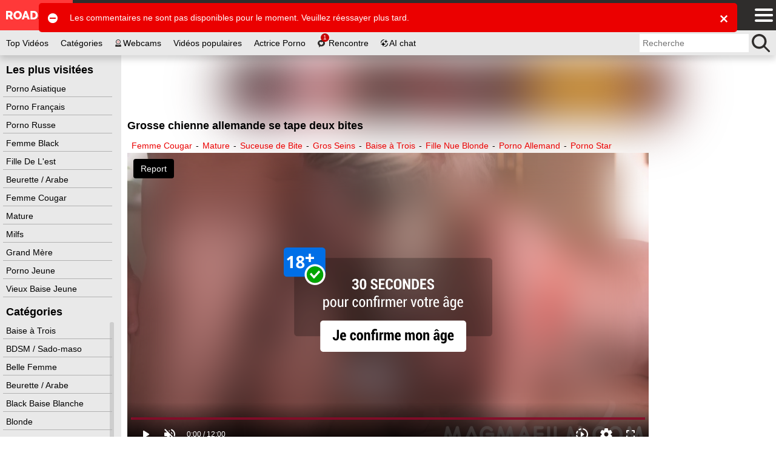

--- FILE ---
content_type: text/html; charset=UTF-8
request_url: https://www.roadsexe.com/video/grosse-chienne-allemande-se-tape-deux-bites-16898.html
body_size: 27893
content:
<!DOCTYPE html><html class="ptp_post_page  "><head><link rel="preconnect" href="https://www.roadsexe.com"><link rel="dns-prefetch" href="https://www.roadsexe.com"><link rel="preconnect" href="https://video.roadsexe.com"><link rel="dns-prefetch" href="https://video.roadsexe.com"><link rel="preconnect" href="https://image-cdn.roadsexe.com"><link rel="dns-prefetch" href="https://image-cdn.roadsexe.com"><link rel="preconnect" href="https://assets.roadsexe.com"><link rel="dns-prefetch" href="https://assets.roadsexe.com"><link rel="preconnect" href="https://static-push.roadsexe.com"><link rel="dns-prefetch" href="https://static-push.roadsexe.com"><link rel="dns-prefetch" href="https://plx.roadsexe.com"><link rel="dns-prefetch" href="https://m3u8.roadsexe.com"><link rel="dns-prefetch" href="https://mrfhahttpr.roadsexe.com"><link rel="dns-prefetch" href="https://rfhahls.roadsexe.com"><link rel="dns-prefetch" href="https://rfhahttp.roadsexe.com"><link rel="dns-prefetch" href="https://trfhahttpr.roadsexe.com"><link rel="dns-prefetch" href="https://ahhls.roadsexe.com"><link rel="dns-prefetch" href="https://ahhttp.roadsexe.com"><link rel="dns-prefetch" href="https://mahhttpr.roadsexe.com"><link rel="dns-prefetch" href="https://tahhttpr.roadsexe.com"><link rel="prefetch" as="document" href="https://video.roadsexe.com/player/index/331267/3707/15705/0/auto/0/roadsexe.com_grosse-chienne-allemande-se-tape-deux-bites/8"><link rel="preload" as="image" href="https://image-cdn.roadsexe.com/thumbs/2020/02/331267/400x225/clips/8.jpg"><meta charset="utf-8"><title>Grosse chienne allemande se tape deux bites  - RoadSexe.com</title><meta name="description" content="Cette allemande a un corps grassouillet et une énorme envie de bite. Elle a deux mecs rien que pour elle, sachant bien comment profiter de ce trio."><meta name="keywords" content=""><meta name="viewport" content="width=device-width, initial-scale=1, maximum-scale=1.0, user-scalable=no"><meta http-equiv="X-UA-Compatible" content="IE=edge"><meta name="RATING" content="RTA-5042-1996-1400-1577-RTA"><link rel="shortcut icon" type="image/x-icon" href="https://assets.roadsexe.com/assets/roadsexe/img/favicon.ico?ver=1658228772"><link rel="apple-touch-icon" href="https://assets.roadsexe.com/assets/roadsexe/img/favicon_ios.png?ver=1658228772"><meta name="msapplication-TileColor" content=""><meta name="msapplication-TileImage" content="https://assets.roadsexe.com/assets/roadsexe/img/favicon_win.png?ver=1658228772"><link rel="canonical" href="https://www.roadsexe.com/video/grosse-chienne-allemande-se-tape-deux-bites-16898.html"><script data-cfasync="false" type="text/javascript" src="/sw_20231009_roadsexe.js"></script><script type="text/javascript">var tkn_global_helper=(function(){var player_iframe=null;var page_theme=false;var footer_partner_pause_status=false;var sfw_class_thumbs_enabled=true;var api_urls={'get_site_classification':'https://video.roadsexe.com/api/get_site_classification/15705',};window.userActionAsync=function(func){$('body').trigger('loader:show');setTimeout(function(){try{if(typeof func==='function')func();}catch(error){}
$('body').trigger('loader:close');},0);}
function store_country_classification(classification){if(classification){window.sessionStorage.setItem('vidclass',JSON.stringify(classification));}}
function read_country_classification(){var classification=JSON.parse(window.sessionStorage.getItem('vidclass'));return classification;}
function get_country_classification(callback){if(!sfw_class_thumbs_enabled)return null;var fallback=function(fallback_classification_id){if(typeof callback==='function'){if(typeof fallback_classification_id==='undefined'){fallback_classification_id="0";}
return callback({"classification_id":fallback_classification_id,"classification_name":"Sfw"});}};if(force_classification_id=read_cookie('tkn_force_classification')){return fallback(force_classification_id);}
var stored_classification=read_country_classification();if(stored_classification!==null&&typeof callback==='function'){return callback(stored_classification);}
$.ajax({url:api_urls.get_site_classification,type:'GET',dataType:'json',success:function(response){if(response&&response.code==200){store_country_classification(response);if(typeof callback==='function'){return callback(response);}}else{fallback();}},error:function(){fallback();}});}
function create_cookie(name,value,days){if(days){var date=new Date();date.setTime(date.getTime()+(days*24*60*60*1000));var expires="; expires="+date.toGMTString();}
else var expires="";document.cookie=name+"="+value+expires+"; path=/"+"; domain=www.roadsexe.com";}
function read_cookie(name){var nameEQ=name+"=";var ca=document.cookie.split(';');for(var i=0;i<ca.length;i++){var c=ca[i];while(c.charAt(0)==' ')c=c.substring(1,c.length);if(c.indexOf(nameEQ)==0)return c.substring(nameEQ.length,c.length);}
return null;}
function erase_cookie(name){create_cookie(name,"",-1);}
function check_notification_popup(){var notification_parent_wrapper=document.getElementById('notification_parent_wrapper');if(typeof notification_parent_wrapper!='nothing'&&notification_parent_wrapper!=null){notification_parent_wrapper.getElementsByClassName('js_remove_notification')[0].addEventListener("click",function(){notification_parent_wrapper.innerHTML='';});}}
function send_post_message_to_player(message,target_domain){var container=window;if(typeof target_domain==='undefined')target_domain='*';if(player_iframe===null){var find_video_iframe=document.getElementsByClassName('video_iframe_wrapper')[0];if(find_video_iframe){var video_iframe_container=document.getElementsByClassName("video_iframe_container");if(video_iframe_container.length){player_iframe=video_iframe_container[0].getElementsByTagName("iframe")[0];container=player_iframe.contentWindow;}}}else{container=player_iframe.contentWindow;}
container.postMessage(message,target_domain);}
function get_data_saver_cookie(cookie_name){return read_cookie(cookie_name);}
function create_data_saver_cookie(cookie_name,value,cookie_duration){if(cookie_duration){var date=new Date();date.setTime(date.getTime()+(cookie_duration*60*1000));var expires="; expires="+date.toGMTString();}
else var expires="";document.cookie=cookie_name+"="+value+expires+"; path=/"+"; domain=www.roadsexe.com";}
function change_page_theme(theme){if(validate_page_theme(theme)){return create_cookie('page_theme',theme,false);}
return false;}
function get_page_theme(){return page_theme;}
function validate_page_theme(theme){if(theme==="light"||theme==="dark"){return theme;}
return null;}
function initialize_page_theme(default_theme,theme_status){var root=document.getElementsByTagName('html')[0];if(theme_status){var page_theme_cookie=validate_page_theme(tkn_global_helper.read_cookie('page_theme'));if(page_theme_cookie==null){if(window.matchMedia('(prefers-color-scheme: dark)').matches){page_theme_cookie='dark';}else if(window.matchMedia('(prefers-color-scheme: light)').matches){page_theme_cookie='light';}else{page_theme_cookie='light';}}
root.classList.add(page_theme_cookie);page_theme=page_theme_cookie;}
else{root.classList.add(default_theme);page_theme=default_theme;}}
function change_column_layout(layout){if(validate_column_layout(layout)){return create_cookie('column_layout',layout,false);}
return false;}
function get_column_layout(){return column_layout;}
function validate_column_layout(layout){if(layout==="one_col"||layout==="two_col"){return layout;}
return null;}
function initialize_column_layout(default_layout,layout_status){var root=document.getElementsByTagName('html')[0];if(layout_status){var column_layout_cookie=validate_column_layout(tkn_global_helper.read_cookie('column_layout'));if(column_layout_cookie==null){column_layout_cookie=default_layout;}
root.classList.add(column_layout_cookie);column_layout=column_layout_cookie;}
else{root.classList.add(default_layout);column_layout=default_layout;}}
function get_token(){return tkn_common.token?tkn_common.token:false;}
function footer_partner_paused(pause){if(typeof pause!=="undefined"){footer_partner_pause_status=pause===true;}
return footer_partner_pause_status;}
return{create_data_saver_cookie:create_data_saver_cookie,get_data_saver_cookie:get_data_saver_cookie,create_cookie:create_cookie,read_cookie:read_cookie,erase_cookie:erase_cookie,check_notification_popup:check_notification_popup,get_token:get_token,send_post_message_to_player:send_post_message_to_player,change_page_theme:change_page_theme,get_page_theme:get_page_theme,initialize_page_theme:initialize_page_theme,change_column_layout:change_column_layout,get_column_layout:get_column_layout,initialize_column_layout:initialize_column_layout,footer_partner_paused:footer_partner_paused,get_country_classification:get_country_classification};})(tkn_global_helper||{});</script><script type="text/javascript">var tkn_disclaimer_helper=(function(){var show_disclaimer=true;var cookie_name="dsclcnst";var session_cookie_flag_name="discl_s_t";var cookie_duration_by_type={1:1,2:365,};var ageverif_enabled=null;var agepass=false;var succesfully_loaded=false;var disclaimer_callback=[];var debug_cookie='tkn_debug_disclaimer';var is_debug_mode=null;var sfw_navigation_enabled=true;var player_started=false;if(isDebugMode())console.log('add eventListener ccinfo');window.addEventListener('tkn:ccinfo',function(ev){var ccinfo=ev.detail;if(isDebugMode())console.log('ccinfo',ccinfo);var sfw_disclaimer_header={'h0':'Site pour adultes','h10':'Site pour adultes','h20':'Site pour adultes','h30':'Site pour adultes'};var sfw_disclaimer_phrase_1={'p0':'Ce site comporte des photos et vidéos extraites de films pornographiques, sans nudité ni actes sexuels explicites et réservées à un public adulte.','p10':'Ce site comporte des photos et vidéos extraites de films pornographiques, avec nudité non sexuelle ou artistique, sans actes sexuels explicites et réservées à un public adulte.','p20':'Ce site comporte des photos et vidéos érotiques, avec nudité ou scènes implicites, sans actes sexuels explicites et réservées à un public adulte.','p30':'Ce site comporte des photos et vidéos pornographique, avec nudité et actes sexuels explicites et réservées à un public majeur.'};var sfw_disclaimer_ageverif_0={'av0':'La version complète du site est accessible en <a href="#" class="agepass_check">confirmant votre majorité avec <b>AgeVerif</b></a>.','av10':'La version complète du site est accessible en <a href="#" class="agepass_check">confirmant votre majorité avec <b>AgeVerif</b></a>.','av20':'La version complète du site est accessible en <a href="#" class="agepass_check">confirmant votre majorité avec <b>AgeVerif</b></a>.','av30':''};if(ageverif_enabled===null){if(isDebugMode())console.log('ageverif not set yet, postponing disclaimer setup');setTimeout(function(){window.dispatchEvent(new CustomEvent('tkn:ccinfo',{detail:ccinfo}));},100);return;}
if(isDebugMode())console.log('ageverif_enabled',ageverif_enabled);if(!ageverif_enabled){return;}
if(typeof ccinfo!=='undefined'&&ccinfo!==null){var classification_id=parseInt(ccinfo.classification_id);if(isDebugMode())console.log('setting disclaimer for classification ',classification_id);var disclaimer_header_el=document.getElementById('disclaimer_header');var disclaimer_text_block_el1=document.getElementById('disclaimer_phrase_1');var disclaimer_text_block_el2=document.getElementById('disclaimer_phrase_2');var disclaimer_header_var='h'+classification_id;var disclaimer_phrase_1_var='p'+classification_id;var disclaimer_ageverif_var='av'+classification_id;disclaimer_header_el&&(disclaimer_header_el.innerHTML=sfw_disclaimer_header[disclaimer_header_var]||sfw_disclaimer_header['h30']);disclaimer_text_block_el1&&(disclaimer_text_block_el1.innerHTML=sfw_disclaimer_phrase_1[disclaimer_phrase_1_var]||sfw_disclaimer_phrase_1['p30']);disclaimer_text_block_el2&&(disclaimer_text_block_el2.innerHTML=sfw_disclaimer_ageverif_0[disclaimer_ageverif_var]||sfw_disclaimer_ageverif_0['av30']);}else{if(isDebugMode())console.log('no ccinfo data found');}});window.addEventListener("message",function(ev){var msg=ev.data;if(msg.msg_origin=="ewkplrpms"){if(typeof msg.player_mode!=='undefined'){if(msg.player_mode=='safe'){if(msg.active){if(!agepass_check(false)){var agechecker_el=$('.agechecker');if(agechecker_el.length>0){if(player_started){var img_el=agechecker_el.find('.avd_img');if(img_el.length>0&&img_el.data('invid_src')){img_el.attr('src',img_el.data('invid_src'));}}
agechecker_el.removeClass('hidden');}}else{tkn_global_helper.send_post_message_to_player({player_mode:"default"},"*");}}}}else{if(typeof msg.msg_text!=='undefined'){switch(msg.msg_text){case'playing':if(!player_started){player_started=true;}
break;case'ready':if(agepass_check(false)){tkn_global_helper.send_post_message_to_player({player_mode:"default"},"*");}
break;}}}}});window.handleAgeverif=function(){if(typeof ageverif!=='undefined'){ageverif_enabled=ageverif.requiresVerification;}else{ageverif_enabled=false;}
showDisclaimer();if(isDebugMode()){console.log('handleAgeverif',ageverif_enabled);}}
window.handleAgeverifError=function(){sendMetrikaSessionParameters({ageverif:'error'});if(ageverif_enabled){ageverif_enabled=false;click_remove_disclaimer();}else{ageverif_enabled=false;showDisclaimer();}
if(isDebugMode()){console.log('handleAgeverifError');}}
window.handleDisclaimerLoad=function(){ageverif_enabled=false;showDisclaimer();}
function isDebugMode(){if(is_debug_mode===null)is_debug_mode=read_cookie(debug_cookie)?true:false;return is_debug_mode;}
function create_cookie(name,value,days){if(days){var date=new Date();date.setTime(date.getTime()+(days*24*60*60*1000));var expires="; expires="+date.toGMTString();}
else var expires="";document.cookie=name+"="+value+expires+"; path=/"+"; domain=www.roadsexe.com";}
function create_cookie_with_timestamp(name,value,timestamp){var expires="";if(timestamp){var date=new Date();date.setTime(timestamp);expires="; expires="+date.toGMTString();}
document.cookie=name+"="+value+expires+"; path=/"+"; domain=www.roadsexe.com";}
function erase_cookie(name){create_cookie(name,"",-1);}
function read_cookie(name){var nameEQ=name+"=";var ca=document.cookie.split(';');for(var i=0;i<ca.length;i++){var c=ca[i];while(c.charAt(0)==' ')c=c.substring(1,c.length);if(c.indexOf(nameEQ)==0)return c.substring(nameEQ.length,c.length);}
return null;}
function set_disclaimer_option(show){show_disclaimer=show;}
function get_disclaimer_cookie(){return read_cookie(cookie_name);}
function create_disclaimer_cookie(value){return create_cookie(cookie_name,value,cookie_duration_by_type[value]);}
function create_disclaimer_cookie_with_timestamp(value,timestamp){return create_cookie_with_timestamp(cookie_name,value,timestamp);}
function create_disclaimer_session_cookie(){return create_cookie(session_cookie_flag_name,1,false);}
function erase_disclaimer_session_cookie(){return erase_cookie(session_cookie_flag_name);}
window.addEventListener("ageverif:success",()=>{sendMetrikaSessionParameters({ageverif:'success'});unblur_disclaimer();var element=document.getElementById("preview_disclaimer_parent_wrapper");if(element!==null)element.parentNode.removeChild(element);});function open_ageverif_disclaimer(){if(ageverif_enabled===null){return;}
if(ageverif_enabled){window.ageverif.start({closable:true});sendMetrikaSessionParameters({ageverif:'started'});}else{show_disclaimer_pop();}}
function agepass_check(show_disclaimer){if(typeof show_disclaimer==="undefined")show_disclaimer=true;if(agepass)return true;if(show_disclaimer)showDisclaimer(true);return false;}
function byPassDisclaimer(){if(typeof window.disclaimer_whitelisted!=="undefined"&&window.disclaimer_whitelisted===true){return true;}
if(!show_disclaimer)return true;return false;}
function check_cookie_consent(){var cookie_consent=read_cookie('ckcnsnt');create_cookie('ckcnsnt_shw',1);if(cookie_consent===null){var cookie_consent_wrapper=document.getElementById('cookie_disclaimer_parent_wrapper');if(cookie_consent_wrapper!==null){cookie_consent_wrapper.style.display='block';if(cookie_consent_wrapper.getElementsByClassName('js_remove_cookie_consent_disclaimer').length){cookie_consent_wrapper.getElementsByClassName('js_remove_cookie_consent_disclaimer')[0].addEventListener("click",function(){create_cookie('ckcnsnt',1);cookie_consent_wrapper.style.display='none';});}}}}
function checkCookies(){if(isDebugMode())console.log('Checking cookies...');var cookie_value=false;var session_cookie_value=false;if(ageverif_enabled){console.log('ageverif_enabled',ageverif_enabled);if(window.ageverif.verified)cookie_value="1";show_sfw_disclaimer_pop();}else{cookie_value=read_cookie(cookie_name);session_cookie_value=read_cookie(session_cookie_flag_name);}
if(cookie_value=="1"||(cookie_value=="2"&&session_cookie_value)){unblur_disclaimer();return false;}
if(get_disclaimer_cookie()=="2")document.getElementsByName("display_disclaimer")[0].checked=true;return true;}
function bind_agepass_check_events(){$('body').on('click','.agepass_check',function(){return agepass_check();});}
function unbind_agepass_check_events(){$('.agepass_check').removeClass('agepass_check');}
function showDisclaimer(force){if(typeof force==="undefined")force=false;if(ageverif_enabled===null)return;if(typeof $==='undefined'||typeof tkn_common==='undefined'||!tkn_common.user_info){if(isDebugMode())console.log('Something not loaded...');if(typeof $==='undefined'){if(isDebugMode())console.log('jQuery is not loaded, waiting for it...');setTimeout(()=>{if(isDebugMode())console.log('retrying...');showDisclaimer(force);},200);}else{if(isDebugMode())console.log('jQuery is loaded, waiting for user info...');$('body').on('tkn:uinfo_loaded',function(ev,uinfo){if(isDebugMode())console.log('User info loaded:',uinfo);showDisclaimer(force);});}}else{if(typeof tkn_common.user_info.skipagv!=='undefined'&&tkn_common.user_info.skipagv)ageverif_enabled=false;if(ageverif_enabled){sendMetrikaSessionParameters({ageverif:'active'});sendMetrikaUserParameters({ageverif:'active'});}
succesfully_loaded=true;if(isDebugMode())console.log('Successfully loaded user info',succesfully_loaded);if(!checkCookies())return false;if(byPassDisclaimer()){agepass=true;unblur_disclaimer();return;}
if(ageverif_enabled){if(tkn_common.user_info.ageverforceshow||force)open_ageverif_disclaimer();else bind_agepass_check_events();}else{if(disclaimerFile=tkn_common.user_info.disclaimer){if(disclaimerFile===true){show_disclaimer_pop();}else{if(disclaimerFile!==false){if(typeof disclaimerFile!=="undefined"){if(typeof load_js!=="undefined"){load_js(disclaimerFile,false,function(ev){unblur_disclaimer();});}}}else{unblur_disclaimer();}}}}}}
function show_sfw_disclaimer_pop(){if(get_disclaimer_cookie()!="1"&&!byPassDisclaimer()){if(true){window.disclaimerShown=true;create_cookie('ckcnsnt',1);var element=document.getElementById("disclaimer_parent_wrapper");$(element).show();handle_disclaimer_behaviour(element);}}}
function show_disclaimer_pop(){window.disclaimerShown=true;erase_cookie("trig_discl");var element=document.getElementById("preview_disclaimer_parent_wrapper");if(element!==null)element.parentNode.removeChild(element);var parent_wrapper=document.body.getElementsByClassName("disclaimer_parent_wrapper");if(parent_wrapper&&parent_wrapper.length>0){parent_wrapper=parent_wrapper[0];}else{return false;}
parent_wrapper.setAttribute("style","display: block;");handle_disclaimer_behaviour(parent_wrapper);var birth_day_el=document.getElementById("birth_day");if(typeof birth_day_el!=="undefined"&&birth_day_el!==null)fill_numeric_dropdown(birth_day_el,"2","31");var birth_year_el=document.getElementById("birth_year");if(typeof birth_year_el!=="undefined"&&birth_year_el!==null){fill_numeric_dropdown(birth_year_el,"1901",new Date().getFullYear());}}
function handle_disclaimer_behaviour(parent_wrapper){var els=document.body.getElementsByClassName("js_remove_disclaimer");if(els.length>0){$.each(els,function(index,el){el.addEventListener("click",function(e){click_remove_disclaimer(parent_wrapper,e);var disclaimer_redirect=$(this).data("mc_link");if(disclaimer_redirect)window.location.href=disclaimer_redirect;},false);});}
var els=document.body.getElementsByClassName("js_remove_soft_disclaimer");if(els.length>0){$.each(els,function(index,el){el.addEventListener("click",function(e){setTimeout(()=>{if(ageverif_enabled){click_remove_soft_disclaimer(parent_wrapper,e);}else{click_remove_disclaimer(parent_wrapper,e);}
var disclaimer_redirect=$(this).data("mc_link");if(disclaimer_redirect){window.location.href=disclaimer_redirect;$('body').trigger('loader:show');}},1);},false);});}}
function get_browser_version(){var user_agent=window.navigator.userAgent.toLowerCase();var msie=user_agent.indexOf('msie ');if(msie>0){return'old_discl';}
var trident=user_agent.indexOf('trident/');if(trident>0){return'old_discl';}
var edge=user_agent.indexOf('edge/');if(edge>0){return'old_discl';}
var safari=user_agent.indexOf('safari/');if(safari>0){user_agent=user_agent.substring(user_agent.indexOf('version/')+8);user_agent=user_agent.substring(0,user_agent.indexOf('.'));var version=parseInt(user_agent);if(version<6){return'old_discl';}
else{return'new_discl';}}
return'new_discl';}
function blur_disclamer(){var broswer_v=get_browser_version();if(broswer_v==="old_discl"){if(document.getElementsByClassName('main_wrapper').length>0){document.getElementsByClassName('disclaimer_overlay')[0].style.opacity='0.95';}}else if(broswer_v==="new_discl"){if(document.getElementsByClassName('main_wrapper').length>0){var els=document.getElementsByClassName('main_wrapper');if(els&&els.length>0)
document.getElementsByClassName('main_wrapper')[0].classList.add("img-blured");}
if(document.getElementsByClassName('stories_main_wrapper').length>0){var els=document.getElementsByClassName('stories_main_wrapper');if(els&&els.length>0)
document.getElementsByClassName('stories_main_wrapper')[0].classList.add("img-blured-small");}}};function unblur_disclaimer(){if(isDebugMode()){console.log('unblur_disclaimer');}
succesfully_loaded=true;agepass=true;unbind_agepass_check_events();tkn_global_helper.send_post_message_to_player({player_mode:"default"},"*");if(document.getElementsByClassName('main_wrapper').length>0){document.getElementsByClassName('main_wrapper')[0].classList.remove("img-blured");}
if(document.getElementsByClassName('stories_main_wrapper').length>0){document.getElementsByClassName('stories_main_wrapper')[0].classList.remove("img-blured-small");}
$('.agechecker, .sfw_video_poster').remove();$('.img_18plus_wrapper, .blursfw_poster').remove();erase_cookie('trig_discl');var els=document.getElementsByClassName('img-blured');if(els&&els.length>0){for(var i=0;i<els.length;i++){els[i].classList.remove("img-blured");}}
if((typeof tkn_common.user_info!=='undefined')){if((typeof tkn_common.user_info.floater_sponsor!=='undefined')&&tkn_common.user_info.floater_sponsor.enabled){if(typeof load_js!=='undefined'&&tkn_common.user_info.floater_sponsor.script){load_js(tkn_common.user_info.floater_sponsor.script);}}
if(disclaimer_callback.length>0){for(var i=0;i<disclaimer_callback.length;i++){if(typeof disclaimer_callback[i]==="function"){try{disclaimer_callback[i]();}catch(e){console.error("Error executing disclaimer callback: ",e);}}}
disclaimer_callback=[];}}
window.dispatchEvent(new Event('tkn:disclaimer_passed'));$('.img-blured').removeClass('img-blured');setTimeout(()=>{if(isDebugMode()){console.log('delayed blur removal');}
$('.img-blured').removeClass('img-blured');},500);$('body').on('tkn:dom_ready',function(){unblur_disclaimer();});}
function click_remove_soft_disclaimer(parent_wrapper,e){window.disclaimerShown=false;create_disclaimer_cookie(1);parent_wrapper&&parent_wrapper.parentElement.removeChild(parent_wrapper);}
function click_remove_disclaimer(parent_wrapper,e){window.disclaimerShown=false;if(e&&e.target.classList.contains("birthcheck")){if(!disclaimer_birth_check())return;}
var cookie_days,cookie_value;var disclaimer_elements=document.getElementsByName("display_disclaimer");if(disclaimer_elements.length&&disclaimer_elements[0].checked){create_disclaimer_session_cookie();cookie_value=2;}else{erase_disclaimer_session_cookie();cookie_value=1;}
create_disclaimer_cookie(cookie_value);parent_wrapper&&parent_wrapper.parentElement.removeChild(parent_wrapper);unblur_disclaimer();var post_message_obj={msg_origin:"ewkplrpmr",msg_text:"play",};tkn_global_helper.send_post_message_to_player(post_message_obj,"*");}
function disclaimer_birth_check(){var month=$("#birth_month").val();var day=$("#birth_day").val();var year=$("#birth_year").val();var birth=new Date(year,month,day);if(_calculateAge(birth)>18){return true;}
$("#birth_month").addClass("error");$("#birth_day").addClass("error");$("#birth_year").addClass("error");$("#birth_error_msg").removeClass("hide");return false;}
function _calculateAge(birthday){var ageDifMs=Date.now()-birthday.getTime();var ageDate=new Date(ageDifMs);return Math.abs(ageDate.getUTCFullYear()-1970);}
function fill_numeric_dropdown(el,min,max){var opttxt;for(var i=min;i<=max;i++){if(i>0&&i<10)opttxt="0"+i;else opttxt=i;var option=document.createElement("option");option.text=opttxt;option.value=opttxt;el.appendChild(option);}}
function register_disclaimer_callback(callback){if(typeof callback==="function"&&Array.isArray(disclaimer_callback)){if(agepass){try{callback();}catch(e){console.error("Error executing disclaimer callback immediately: ",e);}
return;}
disclaimer_callback.push(callback);}}
return{create_disclaimer_cookie:create_disclaimer_cookie,create_disclaimer_session_cookie:create_disclaimer_session_cookie,erase_disclaimer_session_cookie:erase_disclaimer_session_cookie,show_disclaimer_pop:show_disclaimer_pop,open_ageverif_disclaimer:open_ageverif_disclaimer,agepass_check:agepass_check,is_ageverif_enabled:function(){return ageverif_enabled;},is_sfw_navigation_enabled:function(){return sfw_navigation_enabled;},succesfully_loaded:function(){return succesfully_loaded;},register_disclaimer_callback:register_disclaimer_callback,}})();</script><script>var page_theme_default="light";var page_theme_status="";tkn_global_helper.initialize_page_theme(page_theme_default,page_theme_status);var column_layout_default="two_col";var column_layout_status="1";tkn_global_helper.initialize_column_layout(column_layout_default,column_layout_status);</script><script type="application/ld+json">{"@context":"https:\/\/schema.org","@type":"VideoObject","name":"Grosse chienne allemande se tape deux bites","description":"Cette allemande a un corps grassouillet et une \u00e9norme envie de bite. Elle a deux mecs rien que pour elle, sachant bien comment profiter de ce trio.","embedUrl":"https:\/\/video.roadsexe.com\/player\/index\/331267\/3707\/15745","uploadDate":"2023-07-30T00:00:00+02:00","datePublished":"2023-07-30T00:00:00+02:00","duration":"PT12M","url":"https:\/\/www.roadsexe.com\/video\/grosse-chienne-allemande-se-tape-deux-bites-16898.html","thumbnailUrl":"https:\/\/image-cdn.roadsexe.com\/thumbs\/2020\/02\/331267\/400x225\/clips\/8.jpg","keywords":"Femme Cougar,Mature,Suceuse de Bite,Gros Seins,Baise \u00e0 Trois,Fille Nue Blonde ,Porno Allemand,Porno Star","commentCount":0,"aggregateRating":{"ratingValue":"75","bestRating":"100","ratingCount":"16"}}</script><link rel="stylesheet preload" as="style" href="https://assets.roadsexe.com/assets/default/css/excluded/jquery.autocomplete.css?ver=1650529039"><script type="text/javascript" src="https://assets.roadsexe.com/assets/default/js/excluded/first-input-delay.min.js?ver=1650529044"></script><script type="text/javascript" src="https://assets.roadsexe.com/assets/default/js/excluded/obfs/obfs.js?ver=1757342248"></script><script async src="https://www.googletagmanager.com/gtag/js?id=UA-144525335-1"></script><script type='text/javascript' async>
			var search_query = false;
			
			window.isWEBAPP = window.matchMedia('(display-mode: standalone)').matches;
			window.isTKNAPP = (function (a) { return a.indexOf('TKNAPP') > -1 })(navigator.userAgent || navigator.vendor || window.opera);
			
			// (function(i,s,o,g,r,a,m){i['GoogleAnalyticsObject']=r;i[r]=i[r]||function(){
			// (i[r].q=i[r].q||[]).push(arguments)},i[r].l=1*new Date();a=s.createElement(o),
			// m=s.getElementsByTagName(o)[0];a.async=1;a.src=g;m.parentNode.insertBefore(a,m)
			// })(window,document,'script','https://www.google-analytics.com/analytics.js','ga');

			window.dataLayer = window.dataLayer || [];
			function gtag(){dataLayer.push(arguments);}
			gtag('js', new Date());
			var custom_map = {
				'dimension1': 'authuser', // user has login
				'dimension2': 'havesession', // user has session
				'dimension3': 'ampenabled', // amp enabled
				'dimension4': 'ageversel', // age verif selected
			};
			var gtagConfig = {};
			// send GA page view
			if (search_query) {
				var url = document.location.pathname;
				var qsconcat = url.indexOf('?') === -1 ? '?' : '&';
				url = url + qsconcat + 'q=' + search_query.replace(/\s/g, '+');
				// ga('send', 'pageview', url);
				gtagConfig.page_path = url;
			} else {
				// ga('send', 'pageview');
			}			

			// select correct GA property
							// analytics setup for sites with AMP disabled
				// ga('create', 'UA-144525335-1', {
				// 	cookieDomain: 'www.roadsexe.com',
				// 	sampleRate: '100'
				// });
				gtagConfig.sample_rate = 100;
				gtag('config', 'UA-144525335-1', gtagConfig);
			

			// Set user_id if authenticated user
			

			// logged_in dimension
			// ga('set', 'dimension1', 'no');
			gtag('event', 'authuser_dimension', {'authuser': 'no', non_interaction: true});
			// having_php_session dimension
			// ga('set', 'dimension2', 'no');
			gtag('event', 'havesession_dimension', {'havesession': 'no', non_interaction: true});
			// uses age verif custom dimension
			var ageversel = tkn_global_helper.read_cookie('ageversel');
			ageversel = ageversel === null ? 0 : parseInt(ageversel);
			// ga('set', 'dimension4', ageversel ? 'yes' : 'no');
			gtag('event', 'ageversel_dimension', {'ageversel': ageversel ? 'yes' : 'no', non_interaction: true});
			// amp enabled custom dimension
			

						// The perfMetrics object is created by the code that goes in <head>.
			perfMetrics.onFirstInputDelay(function(delay, evt) {
				// ga('send', 'event', {
				// 	eventCategory: 'Perf Metrics',
				// 	eventAction: 'first-input-delay',
				// 	eventLabel: evt.type,
				// 	// Event values must be an integer.
				// 	eventValue: Math.round(delay),
				// 	// Exclude this event from bounce rate calculations.
				// 	nonInteraction: true
				// });
				gtag('event', 'first-input-delay', {
					event_category: 'Perf Metrics',
					event_label: evt.type,
					// Event values must be an integer.
					event_value: Math.round(delay),
					// Exclude this event from bounce rate calculations.
					non_interaction: true
				});
			});			
					</script><script type="text/javascript" >
        function sendMetrikaSessionParameters(params) {
            // no-op
            console.log('[DISABLED]: Yandex Metrika params', params);
        }

        function sendMetrikaUserParameters(userParams) {
            // no-op
            console.log('[DISABLED]: Yandex Metrika userParams', userParams);
        }
    </script><style type='text/css'>
.blursfw_poster {
	position: absolute;
	width: 100%;
	height: 100%;
	top: 0;
}
.blursfw_poster img {
		width: 100%;
		height: 100%;
}
.show-on-blur {
	display: none;
}
.img-blured .hide-on-blur {
	display: none;
}
.img-blured .show-on-blur {
	display: block;
}
.img-blured img,
.img-blured .video_iframe_container,
.img-blured .trix_partner_container,
.img-blured .video_supplement,
.img-blured .js_ad_container, 
.img-blured .js_ad_wrapper,
.img-blured .celebrity_avatar,
.img-blured .user_cover_picture_wrapper {
    backdrop-filter: blur(30px);
    -webkit-filter: blur(30px);
    -moz-filter: blur(30px);
    -ms-filter: blur(30px);
    -o-filter: blur(30px);	
	/* FF doesn't support blur filter, but SVG */
	filter: url("data:image/svg+xml;charset=utf8,<svg height='0' xmlns='http://www.w3.org/2000/svg'><filter id='svgBlur' x='-5%' y='-5%' width='110%' height='110%'><feGaussianBlur in='SourceGraphic' stdDeviation='30'/></filter></svg>#svgBlur");
	filter: blur(30px);
	/*filter: progid:DXImageTransform.Microsoft.Blur(PixelRadius = '30');*/
}
.user_menu_wrapper,
.loading_img_wrapper,
.mobile_tooltip {
	display: none;
}
.top_partner {
	height: 22px;
	position: relative;
	margin-bottom: 5px;
}
.img-blured .blurmyass .img_18plus {
    max-width: 40px;
}
.img-blured .blurmyass {
    position: absolute;
    display: block;
    z-index: 1;
    width: 100%;
    height: 100%;
    text-align: center;
    -ms-flex-line-pack: center;
    align-content: center;
}
.img-blured .blurmyass img {
    position: relative;
    width: 80%;
    -webkit-filter: none !important;
    filter: none !important;
    backdrop-filter: none !important;
    cursor: pointer;
}
@media (min-width: 360px) {
	.img-blured .blurmyass img {
		width: 60%;
	}
}
@media (min-width: 480px) {
	.img-blured .blurmyass img {
		width: 50%;
	}
}
@media (min-width: 768px) {
	.img-blured .blurmyass img {
		width: 40%;
	}
}
@media (min-width: 1280px) {
	.img-blured .blurmyass img {
		width: 30%;
    }
}
@media (min-width: 1600px) {
	.img-blured .blurmyass img {
		width: 400px;
	}
}
/* SFW CLASSIFICATION */
img.img_sfw_class {
	position: absolute !important;
	width: 100% !important;
	height: 100% !important;
	top: 0 !important;
	left: 0 !important;
}

img.sfw_class_10,
img.sfw_class_20,
img.sfw_class_30 {
	display: none;
}

.sfwclass.sfwclass_0 .img_sfw_class.sfw_class_0 {
    display: block;
}
.sfwclass.sfwclass_0 .img_sfw_class.sfw_class_10,
.sfwclass.sfwclass_0 .img_sfw_class.sfw_class_20,
.sfwclass.sfwclass_0 .img_sfw_class.sfw_class_30 {
    display: none;
}

.sfwclass.sfwclass_10 .img_sfw_class.sfw_class_0,
.sfwclass.sfwclass_10 .img_sfw_class.sfw_class_10 {
    display: block;
}
.sfwclass.sfwclass_10 .img_sfw_class.sfw_class_20,
.sfwclass.sfwclass_10 .img_sfw_class.sfw_class_30 {
    display: none;
}

.sfwclass.sfwclass_20 .img_sfw_class.sfw_class_0,
.sfwclass.sfwclass_20 .img_sfw_class.sfw_class_10,
.sfwclass.sfwclass_20 .img_sfw_class.sfw_class_20 {
    display: block;
}
.sfwclass.sfwclass_20 .img_sfw_class.sfw_class_30 {
    display: none;
}

.sfwclass.sfwclass_30 .img_sfw_class.sfw_class_0,
.sfwclass.sfwclass_30 .img_sfw_class.sfw_class_10,
.sfwclass.sfwclass_30 .img_sfw_class.sfw_class_20,
.sfwclass.sfwclass_30 .img_sfw_class.sfw_class_30 {
    display: block;
}

</style><style type='text/css'>
	.video_iframe_container_16by9 {padding-bottom: 56.25%;}
	.video_iframe_container_4by3 {padding-bottom: 75%;}
	.post_download_wrapper {display: none;}
	</style><style type='text/css'>html{font-family:arial,sans-serif}body{font-size:14px;line-height:18px;font-weight:400;min-width:320px;margin:0;padding:0;color:#000;background-color:#fff;-webkit-text-size-adjust:none;-ms-text-size-adjust:none;text-size-adjust:none;max-height:1000000px}.content_wrapper{max-width:1400px;margin:auto;position:relative}.main_wrapper{display:block;overflow:hidden;width:calc(100% - 20px);padding:30px 10px 0 10px}@media (min-width:992px){.main_wrapper{width:auto}}.video_iframe_wrapper,.video_wrapper{position:relative}a{text-decoration:none;color:#000}h1,h2,p{margin:0}.h2_class{margin:0;font-weight:700}input[type=email],input[type=text],textarea{outline:0}textarea{box-sizing:border-box;color:#000;background-color:#fff;border:1px solid #b2b2b2}button{cursor:pointer;margin:0;padding:0 15px;outline:0}.icon{display:inline-block;vertical-align:middle;background-repeat:no-repeat}.icon_40{height:40px;width:40px}.icon_30{height:30px;width:30px}.icon_20{height:20px;width:20px}.icon_16{height:16px;width:16px}.icon_12{height:12px;width:12px}button{color:#000;background-color:#fff;border:1px solid #b2b2b2}input{color:#000;background-color:#fff;border:1px solid #b2b2b2}textarea{padding:0 5px;font-size:14px;line-height:24px}button,input{padding:0 5px;height:26px;font-size:14px;line-height:24px}button i{width:16px;height:16px}img{vertical-align:middle;border:0}.img-responsive{display:block;width:100%;height:auto}.hidden{display:none!important}.invisible{opacity:0!important}@media (max-width:575px){.hidden-xs{display:none!important}}@media (min-width:576px) and (max-width:767px){.hidden-sm{display:none!important}}@media (min-width:768px) and (max-width:991px){.hidden-md{display:none!important}}@media (min-width:992px) and (max-width:1399px){.hidden-lg{display:none!important}}@media (min-width:992px){.hidden-min-lg{display:none!important}}@media (min-width:1400px){.hidden-min-xl{display:none!important}}.clearfix:after,.clearfix:before{display:table;content:" "}.clearfix:after{clear:both}*{-webkit-tap-highlight-color:transparent}.loading_img_wrapper{position:fixed;top:50%;z-index:5;display:none;width:100%}.loading_img{display:block;margin:0 auto}.btn{border:none;border-radius:2px;text-align:center;cursor:pointer}.primary_btn{font-size:16px;font-weight:700;text-transform:uppercase;background-color:#3c3c3c;border:1px solid #3c3c3c;color:#fff;padding:0 10px;height:40px;margin:0 5px}.secondary_btn{font-size:16px;font-weight:700;text-transform:uppercase;background-color:#fff;border:1px solid #3c3c3c;color:#3c3c3c;padding:0 10px;height:40px;margin:0 5px}.small_btn{font-size:14px;height:25px}.header_button{position:relative;margin:10px 10px 9px 0;float:right;border:none;display:block;height:30px;width:30px;cursor:pointer;background-color:initial}.js_clear_history_btn,.js_confirm_hclean_wrapper{display:none}.truncate_text{line-height:24px;overflow:hidden;white-space:nowrap;text-overflow:ellipsis}.rating_wrapper{display:block;position:relative;font-size:12px;line-height:14px;font-weight:400}@media (min-width:576px){.rating_wrapper{margin:initial}}.rating_wrapper .rating_item{position:relative;vertical-align:middle;float:left;width:25px;height:30px;cursor:pointer;padding:0 3px}.rating_wrapper .rating_item i{position:absolute;top:0;right:0;bottom:0;left:0;margin:auto}.rating_wrapper .rating_item .rating_percentage{display:-webkit-inline-box;display:-ms-inline-flexbox;display:inline-flex;padding-top:25px}.rating_wrapper .rating_down{margin-left:20px}.message_container{position:fixed;z-index:8000;top:5px;right:5%;left:5%;max-width:100%}.img-blured .supplement_container,.img-blured .video_iframe_container,.img-blured iframe,.img-blured img{filter:blur(30px);-webkit-filter:blur(30px);-moz-filter:blur(30px);-ms-filter:blur(30px);-o-filter:blur(30px)}.img-blured .video_iframe_wrapper{overflow:hidden}.blurmyass{display:none}.img_18plus_wrapper{pointer-events:none;margin-top:-20px}@media (min-width:576px){.img_18plus_wrapper{margin-top:initial}}.agechecker{position:absolute;display:block;z-index:1;width:100%;height:100%;text-align:center;-ms-flex-line-pack:center;align-content:center}.agechecker img{position:relative;width:80%;-webkit-filter:none!important;filter:none!important;backdrop-filter:none!important;cursor:pointer}.agechecker img.avd_img{position:absolute;left:50%;top:50%;-webkit-transform:translate(-50%,-50%);-ms-transform:translate(-50%,-50%);transform:translate(-50%,-50%)}@media (min-width:360px){.agechecker img{width:60%}}@media (min-width:576px){.agechecker img{width:50%}}@media (min-width:768px){.agechecker img{width:40%}}@media (min-width:1400px){.agechecker img{width:30%}}@media (min-width:1600px){.agechecker img{width:400px}}.img-blured .blurmyass{position:absolute;display:block;z-index:1;width:100%;height:100%;text-align:center;-ms-flex-line-pack:center;align-content:center;top:0;left:0}.img-blured .blurmyass img{position:relative;width:80%;-webkit-filter:none!important;filter:none!important;backdrop-filter:none!important;cursor:pointer}@media (min-width:360px){.img-blured .blurmyass img{width:60%}}@media (min-width:576px){.img-blured .blurmyass img{width:50%}}@media (min-width:768px){.img-blured .blurmyass img{width:40%}}@media (min-width:1400px){.img-blured .blurmyass img{width:30%}}@media (min-width:1600px){.img-blured .blurmyass img{width:400px}}.img-blured .blurmyass .img_18plus{max-width:40px}.img-blured .blurmyass .img_18plus.align-center{position:absolute;left:50%;top:50%;-webkit-transform:translate(-50%,-50%);-ms-transform:translate(-50%,-50%);transform:translate(-50%,-50%)}.img-blured .blurmyass .img_sfw{width:100%;height:100%}.img-blured .blurmyass .sfw_thumb_preview{position:absolute;top:0;left:0;width:100%;height:100%}.ignore-blur .video_iframe_container,.ignore-blur iframe,.ignore-blur img{-webkit-filter:none!important;filter:none!important;backdrop-filter:none!important}.custom_radio>.icon_radio:after,.modal_box::before{content:""}.custom_radio{position:absolute;width:calc(100% + 10px);height:100%;margin-left:-10px;z-index:-1}.custom_radio input{display:none}.custom_radio input[type=radio]:checked+.icon_radio:after{opacity:1}.custom_radio .icon_radio:after{position:absolute;width:100%;height:100%;background-color:#e9e9e9;opacity:0}.content_section_wrapper{margin:0;min-height:300px}@media (min-width:992px){.content_section_wrapper.content_section_related_posts{min-height:780px}}.jstemp_specific_disabled{cursor:wait!important}.obfs{cursor:pointer}.trix_partner_container{text-align:center;height:100px;margin-top:5px}@media (min-width:768px){.trix_partner_container{height:90px}}.static_search{position:fixed;bottom:0;display:none;height:40px;width:100%;z-index:3}@media (min-width:576px){.static_search{position:absolute;top:90px;right:0;width:270px;height:50px}}@media (min-width:992px){.static_search{position:fixed;display:block!important;z-index:5;top:56px;right:15px;width:auto}}@media (min-width:1400px){.static_search{right:initial;left:calc(50% + 420px)}}.static_search form.search{background-color:#e9e9e9;display:-webkit-box;display:-ms-flexbox;display:flex;padding:5px 0}@media (min-width:576px){.static_search form.search{padding:15px 0 10px 0}}@media (min-width:992px){.static_search form.search{padding:0}}@media (min-width:1400px){.static_search form.search{width:270px}}.static_search .back_search_btn{margin-right:15px}@media (min-width:576px){.static_search .back_search_btn{display:none}}.static_search input.search_text{height:30px;border:none;min-width:65%;background-color:#fff;width:calc(100% - 90px)}@media (min-width:576px){.static_search input.search_text{width:90%;margin:auto}}.static_search button.search_btn{cursor:pointer;border:none;width:30px;height:30px;background-color:transparent}@media (min-width:576px){.static_search button.search_btn{display:none}}@media (min-width:992px){.static_search button.search_btn{display:block}}.header_wrapper{position:sticky;top:0;height:50px;z-index:5;background-color:#2f2d2c;border-color:#2f2d2c}.header_wrapper .header_inner_wrapper{max-width:1400px;position:relative;margin:auto}.header_wrapper .navbar_wrapper{display:block;min-width:50%;width:100%;height:100%;text-align:right;position:absolute;top:0;right:0}.header_wrapper .navbar_wrapper .navbar_item{position:relative;display:inline-block}.header_wrapper .navbar_wrapper .top_bar_menu_wrapper{width:200px;display:none;position:absolute;top:49px;right:10px;z-index:4}.header_wrapper .navbar_wrapper .top_bar_menu_wrapper .top_bar_menu_main{display:inline-block}.header_wrapper .navbar_wrapper .top_bar_menu_wrapper .top_bar_menu_close_btn{position:absolute;top:-49px;right:-10px}.header_wrapper .navbar_wrapper .top_bar_menu_wrapper .top_bar_menu_close_btn i{background-color:#2f2d2c}.header_wrapper .navbar_wrapper .top_bar_menu_wrapper .top_bar_menu_main{width:calc(100% - 40px);position:absolute;top:42px;right:-10px;z-index:0;padding:10px 20px;border:none;border-radius:2px;color:#000;background-color:#2f2d2c;box-shadow:0 6px 6px #00000026}.header_wrapper .navbar_wrapper .top_bar_menu_wrapper .top_bar_menu_main .top_bar_menu_buttons{width:100%;margin-bottom:10px;padding-bottom:10px;margin-right:-10px;border-style:solid;border-width:0 0 1px 0;border-color:#b2b2b2}.header_wrapper .navbar_wrapper .top_bar_menu_wrapper .top_bar_menu_main .last_bar_menu_item{border:none}.header_wrapper .navbar_wrapper .top_bar_menu_wrapper .top_bar_menu_main .top_bar_menu_item{display:block;line-height:34px;cursor:pointer;text-align:left}.header_wrapper .navbar_wrapper .top_bar_menu_wrapper .top_bar_menu_main .top_bar_menu_item .obfs{display:block;width:100%;position:relative;color:#fff;text-decoration:underline;font-size:14px}.sub_header_box{position:sticky;top:76px;height:15px;z-index:2;box-shadow:0 6px 12px rgba(0,0,0,.175)}.sub_header_wrapper{position:relative}.logo_wrapper{position:relative;z-index:3;display:inline-block;height:50px;width:120px;overflow:hidden;left:0}.logo_wrapper .logo{position:absolute}.sidebar_wrapper{position:absolute;top:26px;bottom:0;left:0;float:left;display:none;width:200px;z-index:4}@media (min-width:992px){.sidebar_wrapper{position:relative;top:26px;bottom:0;left:0;display:block!important;z-index:1}}.sidebar_wrapper .side_bar_container{padding-left:10px;padding-right:10px;background-color:#e9e9e9}.sidebar_wrapper .sidebar_section_wrapper .sidebar_subsection_favourites .sidebar_section_subtitle,.sidebar_wrapper .sidebar_section_wrapper .sidebar_subsection_main_categories .sidebar_section_subtitle{position:relative;padding-top:15px;padding-bottom:5px}.sidebar_wrapper .sidebar_section_wrapper .sidebar_subsection_favourites .sidebar_section_subtitle .h2_class,.sidebar_wrapper .sidebar_section_wrapper .sidebar_subsection_main_categories .sidebar_section_subtitle .h2_class{display:inline-block;font-size:18px}.sidebar_wrapper .sidebar_section_wrapper .sidebar_section_content{position:relative;font-size:16px}.sidebar_wrapper .sidebar_section_wrapper .sidebar_section_content .sidebar_section_container{margin-left:-5px}.sidebar_wrapper .sidebar_section_wrapper .sidebar_section_content a{display:block;height:23px;line-height:27px;overflow:hidden;text-overflow:ellipsis;white-space:nowrap;color:#000}.sidebar_wrapper .sidebar_subsection_main_categories .sidebar_category_list_wrapper{overflow:auto;height:1150px}.sidebar_wrapper .sidebar_section_item{font-size:14px;line-height:18px;font-weight:400;position:relative;padding:3px 0;margin-right:5px;border-bottom:1px solid #b2b2b2;color:#000!important;padding-left:5px}.sidebar_wrapper .hover_bar::after,.sidebar_wrapper .hover_bar::before,.sidebar_wrapper .sidebar_section_item::after,.sidebar_wrapper .sidebar_section_item::before{content:'';position:absolute;width:8px;height:0;background:0 0;-webkit-transition:.25s;transition:.25s}.sidebar_wrapper .sidebar_section_item::before{top:14px;left:0;border-left:2px solid red}.sidebar_wrapper .hover_bar::before{bottom:14px;left:0;border-left:2px solid red}.sidebar_category_list_wrapper{margin-left:-5px}.content_wrapper_page_post_page .sidebar_category_list_wrapper{height:960px!important}.navbar_menu_wrapper{display:block;position:relative;height:40px;width:100%;float:left;margin:0;padding:0;border-style:solid;border-width:1px 0 0 0;z-index:4;top:-4px;border-color:#e9e9e9;background-color:#e9e9e9}.navbar_menu_wrapper .main_menu{position:relative;text-align:center;display:-webkit-box;display:-ms-flexbox;display:flex;margin:0;padding:0;height:40px;overflow:hidden}@media (min-width:768px){.navbar_menu_wrapper .main_menu{padding-right:30px}}@media (min-width:992px){.navbar_menu_wrapper .main_menu{margin:auto;padding-right:0;max-width:1400px}}.navbar_menu_wrapper .main_menu .main_menu_item{height:40px;line-height:40px;float:left;padding:0;overflow:hidden;cursor:pointer;margin:0 10px;display:contents;white-space:nowrap}@media (min-width:768px){.navbar_menu_wrapper .main_menu .main_menu_item{display:block}}.navbar_menu_wrapper .main_menu .main_menu_item:after{content:'';display:block;margin:auto;height:2px;width:0;background:0 0;-webkit-transition:width .25s ease-out,background-color .25s ease-out;transition:width .25s ease-out,background-color .25s ease-out;position:relative;bottom:2px}.navbar_menu_wrapper .main_menu .main_menu_item .custom-ic_12_undress_black,.navbar_menu_wrapper .main_menu .main_menu_item .custom-icon_12_webcam_anim{margin-right:2px;margin-top:-2px}.navbar_menu_wrapper .main_menu .main_menu_item.dynamic_menu_item_snap span{position:relative}.navbar_menu_wrapper .main_menu .main_menu_item.dynamic_menu_item_snap span .icon{margin-right:6px}.navbar_menu_wrapper .main_menu .main_menu_item.dynamic_menu_item_snap span .chat_counter{position:absolute;top:-8px;left:5px;font-size:10px;line-height:10px;text-align:center;display:inline-block;padding:2px;border-radius:50%;width:10px;height:10px;color:#fff;background-color:#c80000}@media (min-width:576px){.navbar_menu_wrapper .main_menu .main_menu_item.dynamic_menu_item_snap span .chat_counter{top:5px}}@media (min-width:768px){.navbar_menu_wrapper .main_menu .main_menu_item.dynamic_menu_item_snap span .chat_counter{top:-8px}}.navbar_menu_wrapper .main_menu .search_button{color:initial;background-color:initial;border:initial;height:30px;padding-top:5px}@media (min-width:768px){.navbar_menu_wrapper .main_menu .search_button{position:absolute;right:0}}@media (min-width:992px){.navbar_menu_wrapper .main_menu .search_button{display:none}}.navbar_bottom_wrapper{position:fixed;bottom:0;width:100%;z-index:2;box-shadow:0 0 6px #00000073}@media (min-width:576px){.navbar_bottom_wrapper{display:none}}.navbar_bottom_wrapper .navbar_menu_wrapper{top:0;border:none}.navbar_bottom_wrapper .navbar_menu_wrapper .main_menu{top:0;display:block}.navbar_bottom_wrapper .navbar_menu_wrapper .main_menu .main_menu_item{width:20%;display:block}.navbar_bottom_wrapper .navbar_menu_wrapper .main_menu .main_menu_item:after{display:none}.navbar_bottom_wrapper .navbar_menu_wrapper .main_menu .main_menu_item.dynamic_menu_item_snap{width:100px}.load_more_wrapper{display:block;margin-top:5px;position:relative}@media (min-width:576px){.load_more_wrapper{margin-right:5px;margin-left:5px}}@media (min-width:768px){.load_more_wrapper{margin-right:10px;margin-left:10px}}@media (min-width:992px){.load_more_wrapper{margin-right:0;margin-left:0}}.load_more_wrapper .load_more_btn{text-align:center;position:relative;cursor:pointer}.load_more_wrapper .load_more_btn .load_more_text{display:inline-block;margin-top:10px;padding:4px 50px;border:1px solid #3c3c3c;background-color:#fff;color:#000}.load_more_wrapper .load_more_btn.invisible{display:none}.load_more_wrapper.use_load_more.havemore:before{content:"";position:absolute;top:0;right:0;left:0;display:inline-block;height:50%;z-index:0;border-bottom:1px solid #3c3c3c}.content_section_title{position:relative;width:100%}@media (min-width:576px){.content_section_title{width:auto}}.content_section_title .title_wrapper{position:relative;display:block}.content_section_title .title_wrapper .title_text{position:relative;display:block;max-width:100%;float:left;width:100%}@media (min-width:768px){.content_section_title .title_wrapper .title_text{width:100%}}.content_section_title .title_wrapper .title_text .h2_class,.content_section_title .title_wrapper .title_text h1{font-size:18px;line-height:22px;font-weight:700;margin:6px 0}@media (min-width:992px){.content_post_page{margin-top:5px!important}}.content_post_page .video_wrapper .video_iframe_container{position:relative;display:block;width:100%;height:100%;margin:0 auto}.content_post_page .video_wrapper .video_iframe_container>iframe{width:100%;height:100%;border:0}.content_section_footer{display:block}@media (min-width:576px){.content_section_footer{margin:0}}.filter_suggestions_wrapper{font-size:14px;line-height:18px;font-weight:400;padding-right:20px;margin:0 5px;position:relative}.filter_suggestions_wrapper .filter_suggestions{position:relative;display:-webkit-box;-webkit-line-clamp:2;-webkit-box-orient:vertical;overflow:hidden}@media (min-width:768px){.filter_suggestions_wrapper .filter_suggestions{-webkit-line-clamp:1}}.filter_suggestions_wrapper a{display:-webkit-inline-box;display:-ms-inline-flexbox;display:inline-flex;line-height:15px;padding:2px;margin:2px 0}.filter_suggestions_wrapper .suggestion_label{position:absolute;bottom:5px;right:0;cursor:pointer}.filter_suggestions_wrapper .suggestion_lines_initial{-webkit-line-clamp:2;display:-webkit-box}@media (min-width:768px){.filter_suggestions_wrapper .suggestion_lines_initial{-webkit-line-clamp:1}}.disclaimer_parent_wrapper{display:none;position:fixed;top:10px;right:5px;left:5px;z-index:5}.disclaimer_parent_wrapper .disclaimer_overlay{position:fixed;top:0;right:0;bottom:0;left:0;opacity:.8;background-color:#000}.disclaimer_parent_wrapper .disclaimer_container{position:absolute;left:50%;top:30vh;max-width:750px;width:100%}@media (min-width:1400px){.disclaimer_parent_wrapper .disclaimer_container{max-width:600px}}.disclaimer_parent_wrapper .disclaimer_wrapper{position:relative;z-index:5;left:-50%;overflow:hidden;padding:10px 5px;max-height:88vh;color:#fff}.disclaimer_parent_wrapper .disclaimer_wrapper .disclaimer_content{font-size:14px;line-height:17px;overflow:auto;max-height:88vh}.disclaimer_parent_wrapper .disclaimer_wrapper .disclaimer_content>div,.disclaimer_parent_wrapper .disclaimer_wrapper .disclaimer_content>p{margin-bottom:10px}.disclaimer_parent_wrapper .disclaimer_wrapper .disclaimer_content .disclaimer_header{text-align:center;font-weight:700}.disclaimer_parent_wrapper .disclaimer_wrapper .disclaimer_content .disclaimer_header{font-size:16px}.sfw_disclaimer_wrapper .disclaimer_overlay{opacity:.75;background-color:#000}.sfw_disclaimer_wrapper button{font-family:sans-serif}.sfw_disclaimer_wrapper .disclaimer_container{top:25vh}.sfw_disclaimer_wrapper .disclaimer_wrapper{width:420px;max-width:90vw;min-width:320px;margin:auto;padding:0;background-color:#fff;color:#000;border-radius:5px}.sfw_disclaimer_wrapper .disclaimer_wrapper .disclaimer_content{font-size:17px;line-height:20px;text-align:center;background-color:#fff;position:relative;border-radius:5px}.sfw_disclaimer_wrapper .disclaimer_wrapper .disclaimer_content img.logo18plus{height:40px;margin-bottom:10px;position:absolute;top:10px}.sfw_disclaimer_wrapper .disclaimer_wrapper .disclaimer_content img.logo18plus.left{left:10px}.sfw_disclaimer_wrapper .disclaimer_wrapper .disclaimer_content img.logo18plus.right{right:10px}.sfw_disclaimer_wrapper .disclaimer_wrapper .disclaimer_content .disclaimer_header{font-size:23px;padding:20px 0 10px 0}.sfw_disclaimer_wrapper .disclaimer_wrapper .disclaimer_content .disclaimer_text_block{padding:10px;margin:10px 0;background-color:#e9e9e9}.sfw_disclaimer_wrapper .disclaimer_wrapper .disclaimer_content hr{border:none}.sfw_disclaimer_wrapper .disclaimer_wrapper .disclaimer_content .user_options_wrapper{text-align:center}.sfw_disclaimer_wrapper .disclaimer_wrapper .disclaimer_content .user_options_wrapper .disclaimer_consent{font-size:14px;margin-bottom:5px}.sfw_disclaimer_wrapper .disclaimer_wrapper .disclaimer_content .user_options_wrapper .disclaimer_parental_control{font-size:16px}.sfw_disclaimer_wrapper .disclaimer_wrapper .disclaimer_content .user_options_wrapper .outer_button_wrapper{margin:auto;padding:0 10px}.sfw_disclaimer_wrapper .disclaimer_wrapper .disclaimer_content .user_options_wrapper .btn_disclaimer_enter{font-size:18px;height:40px;width:auto;border-radius:2px;padding:0 15px;cursor:pointer;background-color:#2f2d2c;color:#fff;margin:5px}.sfw_disclaimer_wrapper .disclaimer_wrapper .disclaimer_content .obfs{text-decoration:underline;color:#000}.cookie_consent_disclaimer{text-align:center}.cookie_consent_disclaimer .cookie_consent_disclaimer_wrapper{background-color:none;color:none}.cookie_consent_disclaimer .cookie_consent_disclaimer_wrapper .cookie_consent_disclaimer_content{color:#000;background-color:#fff;font-size:16px;line-height:25px;display:-webkit-box;display:-ms-flexbox;display:flex;position:fixed;width:calc(100% - 20px);max-width:600px;bottom:0;left:50%;-webkit-transform:translate(-50%,0);-ms-transform:translate(-50%,0);transform:translate(-50%,0);padding:10px;box-shadow:0 -5px 20px 0 rgba(0,0,0,.15);border-radius:7px 7px 0 0;border-style:solid;border-color:#d9d9d9;border-width:1px 1px 0 1px;z-index:5}@media (max-width:480px){.cookie_consent_disclaimer .cookie_consent_disclaimer_wrapper .cookie_consent_disclaimer_content{-webkit-box-orient:vertical;-webkit-box-direction:normal;-ms-flex-direction:column;flex-direction:column}}.cookie_consent_disclaimer .cookie_consent_disclaimer_wrapper .sticky-cookies-button{margin:5px}.cookie_consent_disclaimer .cookie_consent_disclaimer_wrapper span{text-decoration:underline}.footer_wrapper{font-size:12px;line-height:14px;font-weight:400;text-align:center;display:block;margin:50px 0}@media (min-width:576px){.footer_wrapper{margin-bottom:5px}}.footer_wrapper .copywrite{display:block;font-size:12px}.mobile_tooltip{position:absolute;top:0;right:0;bottom:0;left:0;display:none;font-size:15px;padding:10px;color:#fff;z-index:1;background-color:rgba(0,0,0,.5)}.mobile_tooltip .mobile_tooltip_wrapper{display:block;margin-top:10%;line-height:initial}@media (min-width:576px){.mobile_tooltip .mobile_tooltip_wrapper{margin-top:12%}}.mobile_tooltip .mobile_tooltip_wrapper .tip_icon_wrapper{display:block;text-align:center;padding-bottom:15px}@media (min-width:576px){.mobile_tooltip .mobile_tooltip_wrapper .tip_icon_wrapper{float:left;padding-left:10px;padding-right:30px}}.mobile_tooltip .mobile_tooltip_wrapper .tip_icon_wrapper .tip_text{color:#fff}.mobile_tooltip .mobile_tooltip_wrapper .tool_confirm,.mobile_tooltip .mobile_tooltip_wrapper .tool_label{width:50%;float:left;text-align:center}.mobile_tooltip .mobile_tooltip_wrapper .tool_confirm span,.mobile_tooltip .mobile_tooltip_wrapper .tool_label span{display:inline-block;width:100%}.mobile_tooltip .mobile_tooltip_wrapper .tool_confirm span.tool_confirm{font-weight:700;text-decoration:underline;cursor:pointer}.videos_grid_wrapper{text-align:center;margin:0 0 -3px 0}@media (max-width:575px){.videos_grid_wrapper{margin:0}}@media (min-width:576px){.videos_grid_wrapper{margin:-2px}}@media (min-width:992px){.videos_grid_wrapper{text-align:left;margin:0 -4px -4px 0}}.chips_section_wrapper a{color:#eb0000;font-size:14px}.video_info_wrapper{font-size:12px;line-height:14px;font-weight:400;padding:0 5px}.video_info_wrapper .video_rating_wrapper{float:left}.video_info_wrapper .video_duration_wrapper{position:relative;margin-left:25px;padding-top:1px;display:block;float:left;height:inherit}.video_info_wrapper .video_report_wrapper{float:right;display:-webkit-inline-box;display:-ms-inline-flexbox;display:inline-flex;margin-top:12px;cursor:pointer}.video_info_wrapper .video_report_wrapper i{margin:1px 3px 0 0}.video_description_wrapper{width:100%;margin-top:40px;padding:10px 0}.video_description_wrapper .video_description_text{font-size:14px;line-height:18px;font-weight:400;font-weight:400}.content_section_post{border-bottom:1px solid #b2b2b2}.video_item_wrapper{position:relative;display:inline-block;vertical-align:top;overflow:hidden;text-align:left;margin:2px 0;width:calc(100vw - 20px);height:calc((100vw - 20px)/ (16/9));padding-bottom:46px;background-color:#e9e9e9;margin-bottom:10px}@media (max-width:575px){.video_item_wrapper.odd_item{margin-right:10px}.video_item_wrapper.even_item{margin-left:0}}@media (min-width:576px){.video_item_wrapper{width:30vw;height:calc(30vw / (16/9));margin:5px}}@media (min-width:768px){.video_item_wrapper{width:23vw;height:calc(23vw / (16/9))}}@media (min-width:992px){.video_item_wrapper{width:18vw;height:calc(18vw / (16/9))}}@media (min-width:1400px){.video_item_wrapper{max-width:225px;max-height:calc(225px / (16/9))}}.video_item_wrapper .video_item_title{position:absolute;display:inline-block;top:auto;bottom:0;height:40px;background-color:transparent;text-shadow:none}.video_item_wrapper .video_item_title .video_item_section_container{width:calc(100% - 10px);line-height:16px;font-size:14px;font-weight:400}.video_item_wrapper .video_item_title .video_item_section_container a{display:-webkit-box;-webkit-line-clamp:2;-webkit-box-orient:vertical;overflow:hidden;white-space:normal;color:#000}.video_item_wrapper .video_item_title .video_item_section_container{position:relative;display:inline-block;width:calc(100% - 30px);line-height:16px;font-size:14px;font-weight:400;padding:0 5px;z-index:1}.video_item_wrapper .video_item_title .video_item_section_container a{overflow:hidden;text-overflow:ellipsis}.video_item_wrapper a{position:relative;display:inline-block;height:100%;width:100%;z-index:0;color:#fff}.video_item_wrapper a img{height:100%;width:100%;image-rendering:-webkit-optimize-contrast;-ms-interpolation-mode:nearest-neighbor}.video_item_wrapper .video_item_stats{position:absolute;right:0;bottom:0;left:0;font-size:12px;line-height:14px;font-weight:400;color:#fff;display:inline-block;width:100%;z-index:1;height:14px;background-color:transparent;pointer-events:none;bottom:50px}.video_item_wrapper .video_item_stats .bubble{position:relative;display:inline-block;width:-webkit-fit-content;width:fit-content;background-color:#000}.video_item_wrapper .video_item_stats .bubble i{position:absolute;margin-left:5px;top:1px}.video_item_wrapper .video_item_stats .bubble span{padding-right:5px;padding-left:20px}.video_item_wrapper .video_item_stats .bubble_duration{position:absolute;right:0}.video_item_wrapper .video_item_stats .bubble_duration span{padding-left:5px}.video_item_wrapper .video_item_stats .video_quality_container{display:inline-block;padding:0 3px}.video_item_wrapper .video_item_stats .video_quality_4k{background-color:#eb0000}.video_item_wrapper .video_item_stats .video_quality_1080{background-color:#ec771f}.video_item_wrapper .video_item_stats .video_quality_720{background-color:#fff200;color:#000}.video_item_wrapper .video_item_stats .video_quality_sd{background-color:#b2b2b2}.video_item_wrapper .thumb_default{position:absolute;z-index:-1}@media (min-width:992px){.content_section_related_posts .content_section_title{display:block;width:100%}}.content_post_page{margin-top:0}.post_bottom_extra_wrapper{min-height:calc(100vw + 15px);overflow:hidden;clear:both}@media (min-width:576px){.post_bottom_extra_wrapper{min-height:calc(25vw)}}@media (min-width:992px){.post_bottom_extra_wrapper{min-height:calc(20vw)}}.video_wrapper .video_iframe_wrapper{min-width:293px;max-width:860px;margin:0}@media (min-width:1400px){.video_wrapper .video_iframe_wrapper{display:inline-block;width:860px}}.video_wrapper .video_supplement{display:none;vertical-align:top;margin-left:5px}@media (min-width:1400px){.video_wrapper .video_supplement{display:-ms-inline-grid;display:inline-grid}}.video_wrapper .supplement_container{width:300px}.video_wrapper .supplement_top{height:250px}.video_wrapper .supplement_bottom{margin-top:5px;height:230px}.video_iframe_container{position:relative;display:block;width:100%;margin:0 auto}.video_iframe_container_16by9{padding-bottom:56.25%}.video_iframe_container>iframe{position:absolute;top:0;bottom:0;left:0;width:100%;height:100%;border:0}.video_report_modal_wrapper{width:100%;display:none;position:absolute;left:0;top:140px;z-index:6;pointer-events:none}@media (min-width:576px){.video_report_modal_wrapper{top:250px}}.video_report_modal_wrapper .post_report_modal{width:calc(100% - 40px);max-width:500px;height:462px;margin:auto;background-color:#fff;pointer-events:initial}.video_report_modal_wrapper .post_report_modal #report_video{position:relative}.video_report_modal_wrapper .post_report_modal .post_report_title{text-align:center;padding:15px 0}.video_report_modal_wrapper .post_report_modal .options_item_title{font-size:14px;padding:5px 0;font-weight:700}.video_report_modal_wrapper .post_report_modal form{padding:0 15px}.video_report_modal_wrapper .post_report_modal form .obfs{color:#eb0000}.video_report_modal_wrapper .post_report_modal form .options_item_checkbox{font-size:14px;width:50%;height:35px;display:-webkit-inline-box;display:-ms-inline-flexbox;display:inline-flex;position:relative}.video_report_modal_wrapper .post_report_modal form .options_item_checkbox span{margin-right:10px}.video_report_modal_wrapper .post_report_modal form .report_form_item{display:-ms-grid;display:grid;margin-bottom:10px}.video_report_modal_wrapper .post_report_modal form .options_item_submit{text-align:center;margin-top:10px}.video_report_modal_wrapper .post_report_modal .modal_box_close{position:absolute;padding:5px;right:0;top:0}.post_report_modal .custom_radio{position:relative;display:inline-block;width:16px;height:16px;margin:0 3px;vertical-align:sub;border-radius:10px;z-index:0}.post_report_modal .custom_radio input{display:none}.post_report_modal .custom_radio input[type=radio]:checked+.icon_radio:after{opacity:1}.post_report_modal .custom_radio .icon_radio{position:absolute;top:0;left:0;width:15px;height:15px;margin:1px 0 0;cursor:pointer;border:1px solid #000;border-radius:10px;background-color:#fff;color:#000}.post_report_modal .custom_radio .icon_radio:after{position:absolute;top:4px;left:4px;width:7px;height:7px;opacity:0;border-radius:50%;background-color:#000}.webcams_grid_wrapper{text-align:center;height:calc(48vw / (16/9));overflow:hidden}@media (min-width:576px){.webcams_grid_wrapper{height:calc(32vw / (16/9))}}@media (min-width:768px){.webcams_grid_wrapper{height:calc(25vw / (16/9));text-align:left}}@media (min-width:992px){.webcams_grid_wrapper{height:190px}}.bottom_webcams{height:calc(((100vw)/ (16/9)) + 10px);min-height:auto}@media (min-width:576px){.bottom_webcams{height:calc(((30vw)/ (16/9)) + 10px)}}@media (min-width:768px){.bottom_webcams{height:calc(((23vw)/ (16/9)) + 10px)}}@media (min-width:992px){.bottom_webcams{height:calc(((17vw)/ (16/9)) + 10px)}}.bottom_webcams .content_section_content{position:absolute;left:0;right:10px}.bottom_webcams .webcams_grid_wrapper{height:calc(((100vw)/ (16/9)) + 12px);overflow:hidden;text-align:center}@media (min-width:576px){.bottom_webcams .webcams_grid_wrapper{height:calc(((30vw)/ (16/9)) + 5px)}}@media (min-width:768px){.bottom_webcams .webcams_grid_wrapper{height:calc(((23vw)/ (16/9)) + 5px)}}@media (min-width:992px){.bottom_webcams .webcams_grid_wrapper{height:calc(((17vw)/ (16/9)) + 10px)}}.custom-icon_12_webcam_anim{width:12px;height:12px}html.light .icon-alert_warning{background-position:-38px -301px;width:16px;height:16px}html.light .icon-ic_12_vid_th_close{background-position:-343px -106px;width:12px;height:12px}html.light .icon-ic_40_swipe{background-position:-51px -59px;width:40px;height:40px}html.light .icon-button_30_close{background-position:-66px -239px;width:30px;height:30px}html.light .icon-button_30_hamburger{background-position:-99px -239px;width:30px;height:30px}html.light .icon-button_30_search{background-position:-132px -239px;width:30px;height:30px}html.light .icon-ic_12_undress_black{background-position:-343px -136px;width:12px;height:12px}html.light .icon-icon_12_arrow_down{background-position:-343px -166px;width:12px;height:12px}html.light .icon-icon_12_arrow_up{background-position:-343px -181px;width:12px;height:12px}html.light .icon-icon_12_dating{background-position:-343px -196px;width:12px;height:12px}html.light .icon-icon_12_report{background-position:-343px -256px;width:12px;height:12px}html.light .icon-icon_12_votes{background-position:-343px -316px;width:12px;height:12px}html.light .icon-icon_20_arrow_back{background-position:-137px -59px;width:26px;height:26px}html.light .icon-icon_20_close{background-position:-295px -29px;width:26px;height:26px}html.light .icon-icon_20_dislike{background-position:-295px -116px;width:26px;height:26px}html.light .icon-icon_20_duration{background-position:-295px -145px;width:26px;height:26px}html.light .icon-icon_20_like{background-position:0 -272px;width:26px;height:26px}html.light .icon-icon_20_slide_menu{background-position:-29px -272px;width:26px;height:26px}</style></head><body class="  amaenao"><div class="header_wrapper clearfix mob_no"><div class="header_inner_wrapper"><div class="logo_wrapper"><div class="logo"><a href="/" title="Video Sexe - RoadSexe"><img width="120" height="50" src="https://assets.roadsexe.com/assets/roadsexe/img/logo_dark/logo.png?ver=1658228772" alt="Video Sexe - RoadSexe" class="logo_dark logo_img_desktop img-responsive"><img width="120" height="50" src="https://assets.roadsexe.com/assets/roadsexe/img/logo_light/logo.png?ver=1658228772" alt="Video Sexe - RoadSexe" class="logo_light logo_img_desktop img-responsive"></a></div></div><div class="navbar_wrapper"><div class="navbar_item navbar_options_wrapper"><button  class="header_button js_options_menu_trigger" aria-label="Menu"><i class="icon icon_30 icon-button_30_hamburger"></i></button><div class="top_bar_menu_wrapper modal_box js_menu_wrapper"><div class="top_bar_menu_main"><div class="top_bar_menu_buttons"><div class="top_bar_menu_item"><span class="obfs" data-obfs="JTJGbG9naW4lMkY="><span class="main_menu_txt">Accueil</span></span></div><div class="top_bar_menu_item"><span class="obfs" data-obfs="JTJGY2hhbm5lbHMlMkY="><span class="main_menu_txt">Catégories</span></span></div><div class="top_bar_menu_item"><span class="obfs" data-obfs="JTJGdG9wLXJhdGVkJTJG"><span class="main_menu_txt">Top Vidéos</span></span></div><div class="top_bar_menu_item"><span class="obfs" data-obfs="JTJGbW9zdC12aWV3ZWQlMkY="><span class="main_menu_txt">Vidéos populaires</span></span></div><div class="top_bar_menu_item"><span class="obfs" data-obfs="JTJGcG9ybnN0YXJzJTJG"><span class="main_menu_txt">Actrice Porno</span></span></div></div><div class="top_bar_menu_buttons"><div class="top_bar_menu_item"><span class="obfs" data-obfs="JTJGbG9naW4lMkY="><span class="main_menu_txt">Connexion</span></span></div><div class="top_bar_menu_item"><span class="obfs" data-obfs="JTJGc2lnbnVwJTJG"><span class="main_menu_txt">Inscription</span></span></div></div><div class="top_bar_menu_buttons"><div class="top_bar_menu_item"><span class="obfs" data-obfs="JTJGZmF2b3JpdGVzJTJG"><span class="main_menu_txt">Mes favoris</span></span></div><div class="top_bar_menu_item"><span class="obfs" data-obfs="JTJGaGlzdG9yeSUyRg=="><span class="main_menu_txt">Historique</span></span></div></div><div class="top_bar_menu_buttons last_bar_menu_item"><div class="top_bar_menu_item"><span class="obfs" data-obfs="JTJGY29udGFjdCUyRg=="><span class="main_menu_txt">Contact</span></span></div><div class="top_bar_menu_item"><span class="obfs" data-obfs="JTJGdG9zJTJG"><span class="main_menu_txt">Termes & Conditions</span></span></div><div class="top_bar_menu_item"><span class="obfs" data-obfs="JTJGcHJpdmFjeS1wb2xpY3klMkY="><span class="main_menu_txt">Confidentialité & Cookies</span></span></div><div class="top_bar_menu_item"><span class="obfs" data-obfs="JTJGZG1jYSUyRg=="><span class="main_menu_txt">DMCA</span></span></div></div></div><button class="header_button top_bar_menu_close_btn js_modal_box_close"><i class="icon icon_30 icon-button_30_close"></i></button></div></div></div></div><div class="sub_header_wrapper"><div class="navbar_wrapper"><div class="navbar_menu_wrapper"><ul class="main_menu"><li class="main_menu_item slide_menu_button js_sidebar_menu hidden-min-lg"><div><i class="icon icon_20 icon-icon_20_slide_menu"></i></div></li><li class="main_menu_item  hidden-xs"><a href="/top-rated/"><span class="main_menu_txt">Top Vidéos</span></a></li><li class="main_menu_item"><a href="/channels/"><span class="main_menu_txt">Catégories</span></a></li><li class="main_menu_item"><span class="obfs" data-obfs="JTJGY2Ftc19sYW5kaW5nJTJGZGVza3RvcA==" data-target="_blank" rel="noopener"><i class="icon icon_12 custom-icon_12_webcam_anim"></i><span class="main_menu_txt">Webcams</span></span></li><li class="main_menu_item  hidden-xs"><a href="/most-viewed/"><span class="main_menu_txt">Vidéos populaires</span></a></li><li class="main_menu_item  hidden-xs"><a href="/pornstars/"><span class="main_menu_txt">Actrice Porno</span></a></li><li class="main_menu_item dynamic_menu_item_snap hidden-xs"><span class="obfs" data-disable_pop="true" data-obfs="aHR0cHMlM0ElMkYlMkZwbGF0Zm9ybS5wbnBlcmYuY29tJTJGcG9vbF9saW5rJTJGMjgyNiUyRk1lbnU=" data-target="_blank" rel="noopener" onclick="reset_chat_counter()"><i class="icon icon_12 icon-icon_12_dating"></i><span id="chat_counter" class="chat_counter">1</span><span class="main_menu_txt">Rencontre</span></span></li><li class="main_menu_item"><span class="obfs" data-obfs="aHR0cHMlM0ElMkYlMkZwbGF0Zm9ybS5wbnBlcmYuY29tJTJGcG9vbF9saW5rJTJGNDUyNCUyRg==" data-target="_blank" rel="noopener"><i class="icon icon_16 icon-ic_12_undress_black custom-ic_12_undress_black"></i><span class="main_menu_txt">AI chat</span></span></li><button class="search_button js_static_search_trigger hidden-xs" aria-label="Search"><i class="icon icon_30 icon-button_30_search"></i></button></ul></div></div></div></div><div class="sub_header_box"></div><div class="js_static_search static_search "><form class="search" action="/search/videos" method="POST"><div class="back_search_btn js_static_search_trigger"><i class="icon icon_20 icon-icon_20_arrow_back"></i></div><input class="search_text jstemp_specific_disabled" disabled="disabled" type="text" name="query" placeholder="Recherche"><button class="search_btn" type="submit"><i class="icon icon_30 icon-button_30_search"></i></button></form></div><div class="clearfix content_wrapper  content_wrapper_page_post_page"><div id="sidebar_menu" class="sidebar_wrapper modal_box"><div class="side_bar_container sidebar-inner-wrapper"><div class="sidebar_section_wrapper sidebar_categories_wrapper"><div class="sidebar_section_content"><div class="sidebar_subsection_favourites hidden-sm"><div class="sidebar_section_subtitle"><p class="h2_class">Les plus visitées</p></div><div class="sidebar_section_container"><a class="sidebar_section_item" href="/channels/1/porno-asiatique/page1.html" title="Porno Asiatique"><div class="hover_bar"></div>
							Porno Asiatique&nbsp;
						</a><a class="sidebar_section_item" href="/channels/2/porno-francais/page1.html" title="Porno Français"><div class="hover_bar"></div>
							Porno Français&nbsp;
						</a><a class="sidebar_section_item" href="/channels/3/porno-russe/page1.html" title="Porno Russe"><div class="hover_bar"></div>
							Porno Russe&nbsp;
						</a><a class="sidebar_section_item" href="/channels/4/femme-black/page1.html" title="Femme Black"><div class="hover_bar"></div>
							Femme Black&nbsp;
						</a><a class="sidebar_section_item" href="/channels/5/fille-de-l-est/page1.html" title="Fille De L'est"><div class="hover_bar"></div>
							Fille De L'est&nbsp;
						</a><a class="sidebar_section_item" href="/channels/6/beurette-arabe/page1.html" title="Beurette / Arabe"><div class="hover_bar"></div>
							Beurette / Arabe&nbsp;
						</a><a class="sidebar_section_item" href="/channels/7/femme-cougar/page1.html" title="Femme Cougar"><div class="hover_bar"></div>
							Femme Cougar&nbsp;
						</a><a class="sidebar_section_item" href="/channels/8/mature/page1.html" title="Mature"><div class="hover_bar"></div>
							Mature&nbsp;
						</a><a class="sidebar_section_item" href="/channels/9/milfs/page1.html" title="Milfs"><div class="hover_bar"></div>
							Milfs&nbsp;
						</a><a class="sidebar_section_item" href="/channels/10/grand-mere/page1.html" title="Grand Mère"><div class="hover_bar"></div>
							Grand Mère&nbsp;
						</a><a class="sidebar_section_item" href="/channels/11/porno-jeune/page1.html" title="Porno Jeune"><div class="hover_bar"></div>
							Porno Jeune&nbsp;
						</a><a class="sidebar_section_item" href="/channels/12/vieux-baise-jeune/page1.html" title="Vieux Baise Jeune"><div class="hover_bar"></div>
							Vieux Baise Jeune&nbsp;
						</a></div></div><div class="sidebar_subsection_main_categories"><div class="sidebar_section_subtitle"><p class="h2_class">Catégories</p></div><div id="sidebar_category_list_wrapper" class="sidebar_category_list_wrapper"><a class="sidebar_section_item" href="/channels/30/baise-a-trois/page1.html" title="Baise à Trois"><div class="hover_bar"></div>
							Baise à Trois&nbsp;
						</a><a class="sidebar_section_item" href="/channels/14/bdsm-sado-maso/page1.html" title="BDSM / Sado-maso"><div class="hover_bar"></div>
							BDSM / Sado-maso&nbsp;
						</a><a class="sidebar_section_item" href="/channels/13/belle-femme/page1.html" title="Belle Femme"><div class="hover_bar"></div>
							Belle Femme&nbsp;
						</a><a class="sidebar_section_item" href="/channels/6/beurette-arabe/page1.html" title="Beurette / Arabe"><div class="hover_bar"></div>
							Beurette / Arabe&nbsp;
						</a><a class="sidebar_section_item" href="/channels/37/black-baise-blanche/page1.html" title="Black Baise Blanche"><div class="hover_bar"></div>
							Black Baise Blanche&nbsp;
						</a><a class="sidebar_section_item" href="/channels/31/blonde/page1.html" title="Blonde"><div class="hover_bar"></div>
							Blonde&nbsp;
						</a><a class="sidebar_section_item" href="/channels/32/brune/page1.html" title="Brune"><div class="hover_bar"></div>
							Brune&nbsp;
						</a><a class="sidebar_section_item" href="/channels/35/cosplay/page1.html" title="Cosplay"><div class="hover_bar"></div>
							Cosplay&nbsp;
						</a><a class="sidebar_section_item" href="/channels/15/exhibition/page1.html" title="Exhibition"><div class="hover_bar"></div>
							Exhibition&nbsp;
						</a><a class="sidebar_section_item" href="/channels/16/fellation/page1.html" title="Fellation"><div class="hover_bar"></div>
							Fellation&nbsp;
						</a><a class="sidebar_section_item" href="/channels/4/femme-black/page1.html" title="Femme Black"><div class="hover_bar"></div>
							Femme Black&nbsp;
						</a><a class="sidebar_section_item" href="/channels/7/femme-cougar/page1.html" title="Femme Cougar"><div class="hover_bar"></div>
							Femme Cougar&nbsp;
						</a><a class="sidebar_section_item" href="/channels/20/femme-dominatrice/page1.html" title="Femme Dominatrice"><div class="hover_bar"></div>
							Femme Dominatrice&nbsp;
						</a><a class="sidebar_section_item" href="/channels/36/femme-soumise/page1.html" title="Femme Soumise"><div class="hover_bar"></div>
							Femme Soumise&nbsp;
						</a><a class="sidebar_section_item" href="/channels/5/fille-de-l-est/page1.html" title="Fille De L'est"><div class="hover_bar"></div>
							Fille De L'est&nbsp;
						</a><a class="sidebar_section_item" href="/channels/10/grand-mere/page1.html" title="Grand Mère"><div class="hover_bar"></div>
							Grand Mère&nbsp;
						</a><a class="sidebar_section_item" href="/channels/19/gros-seins/page1.html" title="Gros Seins"><div class="hover_bar"></div>
							Gros Seins&nbsp;
						</a><a class="sidebar_section_item" href="/channels/17/lesbienne/page1.html" title="Lesbienne"><div class="hover_bar"></div>
							Lesbienne&nbsp;
						</a><a class="sidebar_section_item" href="/channels/33/lingerie-sexy/page1.html" title="Lingerie Sexy"><div class="hover_bar"></div>
							Lingerie Sexy&nbsp;
						</a><a class="sidebar_section_item" href="/channels/21/masturbation/page1.html" title="Masturbation"><div class="hover_bar"></div>
							Masturbation&nbsp;
						</a><a class="sidebar_section_item" href="/channels/8/mature/page1.html" title="Mature"><div class="hover_bar"></div>
							Mature&nbsp;
						</a><a class="sidebar_section_item" href="/channels/9/milfs/page1.html" title="Milfs"><div class="hover_bar"></div>
							Milfs&nbsp;
						</a><a class="sidebar_section_item" href="/channels/23/partouze/page1.html" title="Partouze"><div class="hover_bar"></div>
							Partouze&nbsp;
						</a><a class="sidebar_section_item" href="/channels/22/plage/page1.html" title="Plage"><div class="hover_bar"></div>
							Plage&nbsp;
						</a><a class="sidebar_section_item" href="/channels/39/porno-allemand/page1.html" title="Porno Allemand"><div class="hover_bar"></div>
							Porno Allemand&nbsp;
						</a><a class="sidebar_section_item" href="/channels/1/porno-asiatique/page1.html" title="Porno Asiatique"><div class="hover_bar"></div>
							Porno Asiatique&nbsp;
						</a><a class="sidebar_section_item" href="/channels/2/porno-francais/page1.html" title="Porno Français"><div class="hover_bar"></div>
							Porno Français&nbsp;
						</a><a class="sidebar_section_item" href="/channels/18/video-gay/page1.html" title="Porno Gay"><div class="hover_bar"></div>
							Porno Gay&nbsp;
						</a><a class="sidebar_section_item" href="/channels/11/porno-jeune/page1.html" title="Porno Jeune"><div class="hover_bar"></div>
							Porno Jeune&nbsp;
						</a><a class="sidebar_section_item" href="/channels/3/porno-russe/page1.html" title="Porno Russe"><div class="hover_bar"></div>
							Porno Russe&nbsp;
						</a><a class="sidebar_section_item" href="/channels/40/porno-star/page1.html" title="Porno Star"><div class="hover_bar"></div>
							Porno Star&nbsp;
						</a><a class="sidebar_section_item" href="/channels/34/rousse/page1.html" title="Rousse"><div class="hover_bar"></div>
							Rousse&nbsp;
						</a><a class="sidebar_section_item" href="/channels/24/sexe-amateur/page1.html" title="Sexe Amateur"><div class="hover_bar"></div>
							Sexe Amateur&nbsp;
						</a><a class="sidebar_section_item" href="/channels/25/sexe-anal/page1.html" title="Sexe Anal"><div class="hover_bar"></div>
							Sexe Anal&nbsp;
						</a><a class="sidebar_section_item" href="/channels/26/sexe-violent/page1.html" title="Sexe Violent"><div class="hover_bar"></div>
							Sexe Violent&nbsp;
						</a><a class="sidebar_section_item" href="/channels/27/transexuelle/page1.html" title="Transexuelle"><div class="hover_bar"></div>
							Transexuelle&nbsp;
						</a><a class="sidebar_section_item" href="/channels/12/vieux-baise-jeune/page1.html" title="Vieux Baise Jeune"><div class="hover_bar"></div>
							Vieux Baise Jeune&nbsp;
						</a><a class="sidebar_section_item" href="/channels/28/voyeur/page1.html" title="Voyeur"><div class="hover_bar"></div>
							Voyeur&nbsp;
						</a><a class="sidebar_section_item" href="/channels/29/webcam/page1.html" title="Webcam"><div class="hover_bar"></div>
							Webcam&nbsp;
						</a></div></div></div></div></div></div><div class="main_wrapper img-blured"><div class="trix_partner_container hidden-md hidden-lg hidden-min-xl"><iframe loading="lazy" src="//plx.roadsexe.com/zone/2913" width="300" height="100" style="border:0;overflow:hidden" scrolling="no"></iframe></div><div class="trix_partner_container hidden-xs hidden-sm hidden-min-xl"><iframe loading="lazy" src="//plx.roadsexe.com/zone/3181" width="728" height="90" style="border:0;overflow:hidden" scrolling="no"></iframe></div><div class="trix_partner_container hidden-xs hidden-sm hidden-md hidden-lg"><iframe loading="lazy" src="//plx.roadsexe.com/zone/3186" width="970" height="90" style="border:0;overflow:hidden" scrolling="no"></iframe></div><div class="content_section_wrapper content_section_post"><div class="content_section_title"><div class="title_wrapper clearfix"><div class="title_text"><h1 class="truncate_text h2_class">
										Grosse chienne allemande se tape deux bites
					</h1></div></div></div><div class="content_section_content content_post_page"><div class="chips_section_wrapper"><div class="filter_suggestions_wrapper"><div class="chips_section_container filter_suggestions suggestion_lines_initial js_suggestion_label_wrapper"><span class="video_item_chip"><a href="/channels/7/femme-cougar/page1.html">Femme Cougar</a></span>
			-&nbsp;<span class="video_item_chip"><a href="/channels/8/mature/page1.html">Mature</a></span>
			-&nbsp;<span class="video_item_chip"><a href="/channels/16/fellation/page1.html">Suceuse de Bite</a></span>
			-&nbsp;<span class="video_item_chip"><a href="/channels/19/gros-seins/page1.html">Gros Seins</a></span>
			-&nbsp;<span class="video_item_chip"><a href="/channels/30/baise-a-trois/page1.html">Baise à Trois</a></span>
			-&nbsp;<span class="video_item_chip"><a href="/channels/31/blonde/page1.html">Fille Nue Blonde </a></span>
			-&nbsp;<span class="video_item_chip"><a href="/channels/39/porno-allemand/page1.html">Porno Allemand</a></span>
			-&nbsp;<span class="video_item_chip"><a href="/channels/40/porno-star/page1.html">Porno Star</a></span>
			&nbsp;</div><label class="suggestion_label js_suggestion_label"><i class="icon icon_12 icon-icon_12_arrow_down suggestion_icon_more hidden"></i><i class="icon icon_12 icon-icon_12_arrow_up suggestion_icon_less hidden"></i></label></div></div><div class="video_wrapper "><div class="video_iframe_wrapper video_iframe_wrapper_16by9 ignore-blur"><div class="agechecker hidden" onclick="tkn_disclaimer_helper.open_ageverif_disclaimer()"><img class="avd_img" src="/assets/roadsexe/img/checkMajority.svg" data-invid_src="" alt="Vérifiez votre âge"></div><div class="video_iframe_container video_iframe_container_16by9 "><iframe data-url='' class="" src="https://video.roadsexe.com/player/index/331267/3707/15705/0/auto/0/roadsexe.com_grosse-chienne-allemande-se-tape-deux-bites/8" webkitallowfullscreen="true" mozallowfullscreen="true" allowfullscreen="true" frameborder="0" scrolling="no" allow="autoplay; fullscreen"></iframe></div></div><div class="video_supplement"><div class="supplement_container supplement_top"><iframe src="https://a.realsrv.com/iframe.php?idzone=4041718&size=300x250" width="300" height="250" scrolling="no" marginwidth="0" marginheight="0" frameborder="0"></iframe></div><div class="supplement_container supplement_bottom"><script type="application/javascript" data-idzone="4653360" src="https://a.realsrv.com/nativeads-v2.js" ></script></div></div></div><div class="video_info_wrapper"><div class="video_rating_wrapper"><div class="rating_wrapper"><div class="rating_item rating_up js_rating_up"><i class="icon icon_20 icon-icon_20_like"></i><div class="rating_percentage"><span class="js_rating_percentage_up">75</span> %</div></div><div class="rating_item rating_down js_rating_down"><i class="icon icon_20 icon-icon_20_dislike"></i><div class="rating_percentage"><span class="js_rating_percentage_down">25</span> %</div></div></div></div><div class="video_duration_wrapper"><i class="icon icon_20 icon-icon_20_duration"></i><div>12:00</div></div><div class="video_report_wrapper js_video_report"><i class="icon icon_12 icon-icon_12_report"></i><div>Signaler</div></div><div class="video_report_modal_wrapper js_video_report_modal"><div class="post_report_modal js_report_modal"><div id="report_video" data-post_id="16898" ><p class="h2_class post_report_title">Signaler la vidéo</p><div class="js_modal_box_close modal_box_close"><i class="icon icon_20 icon-icon_20_close"></i></div><form action="#" class="" method="POST"><div class="options_item_title">Donner la raison du signalement</div><label class="options_item_checkbox"><span class="custom_radio"><input id="report_option_spam" type="radio" name="report_option" value="spam"><i class="icon_radio"></i></span>Spam</label><label class="options_item_checkbox"><span class="custom_radio"><input id="report_option_no_porno" type="radio" name="report_option" value="no_porno"><i class="icon_radio"></i></span>Non porno</label><label class="options_item_checkbox"><span class="custom_radio"><input id="report_option_minor" type="radio" name="report_option" value="minor"><i class="icon_radio"></i></span>Mineur</label><label class="options_item_checkbox"><span class="custom_radio"><input id="report_option_other" type="radio" name="report_option" value="other" checked><i class="icon_radio"></i></span>Autre</label><div>Droits d'auteur et DMCA <span class='obfs' data-obfs='L2RtY2Ev'>utiliser ce lien</span></div><div class="options_item_title">Contact</div><div class="report_form_item"><label for="report_contact">Adresse Email</label><input type="email" name="report_contact"></div><div class="options_item_title">Commentaire</div><div class="report_form_item"><label for="report_comment">Ajoutez un commentaire</label><textarea rows="3" class="" id="report_comment" name="report_comment"></textarea></div><div class="options_item_submit"><button class="btn primary_btn js_submit_video_report_modal">Signaler</button></div></form><div class="report_video_recaptcha js_report_video_recaptcha"></div></div></div></div></div><div class="video_description_wrapper"><h2 class="video_description_text">
				Cette allemande a un corps grassouillet et une énorme envie de bite. Elle a deux mecs rien que pour elle, sachant bien comment profiter de ce trio.
				Publié le 30/07/2023 
			</h2></div></div></div><div  class="content_section_wrapper js_loader_main_wrapper content_section_related_posts"
	 data-loader_target=".js_content_related_posts"
	 data-loader_name="related_posts"
	 data-loader_type="post"
	 data-content_id="16898"
	
	 data-loader_first_url="/posts/load_related_posts/1/16898"
	 data-loader_first_method="GET"
	 data-already_seen_removal="1"		
	 data-loader="loadbyfunc" data-object_name="tkn_container_loader" data-method_name="load_async_container" 
	data-hide_on_mobile="0"
	data-hide_on_empty="0"
	data-filter_quantity=""
	data-placeholder_quantity="18"
	><div class="content_section_title"><div class="title_wrapper clearfix"><div class="title_text"><p class="truncate_text h2_class">
									Vidéos relatives
					</p></div></div></div><div class="content_section_content"><a class="js_clear_history_btn"><i class="icon icon_12 icon-ic_12_vid_th_close"></i> Effacer mon historique</a><div class="confirm_wrapper editor_view modal_box js_confirm_hclean_wrapper"><div class="confirm_tab_wrapper"><div class="register-tab confirm_tab active"><div><i class="icon icon-alert_warning"></i><strong>Confirm</strong></div></div></div><div class="confirm_body_wrapper"><div><div><div class="js_confirm_wrapper confirmation_btn_wrapper"><div class="confirm_form_item"><!-- content here --></div><button class="confirm_form_submit primary_btn small_btn">Ok j'ai compris</button><button class="confirm_form_cancel secondary_btn small_btn">Cancel</button></div></div></div></div></div><div class="js_entity_container js_content_related_posts videos_grid_wrapper videos_grid_wrapper_medium" data-disable_thumbnail_bar="0"><section id="related_posts_12213" class="video_item_wrapper odd_item video_item_medium" data-post_id="12213"  data-post_duration="720"><div class="video_item_section video_item_title"><header><h2 class="video_item_section_container"><a href="/video/plan-a-quatre-porno-allemand-12213.html">Plan à quatre porno allemand</a></h2></header></div><a class="video_item_thumbnail js_show_loader " href="/video/plan-a-quatre-porno-allemand-12213.html" data-tag_pos="" alt="Plan à quatre porno allemand"><img src="https://assets.roadsexe.com/assets/roadsexe/img/placeholder_video_16x9.png?ver=1658228772" alt="Plan à quatre porno allemand" class="thumb_default"><img data-src="https://image-cdn.roadsexe.com/thumbs/2019/08/317418/320x180/clips/7.jpg" src="https://image-cdn.roadsexe.com/thumbs/2019/08/317418/320x180/clips/7.jpg" title="Plan à quatre porno allemand" alt="Plan à quatre porno allemand" loading="lazy" sizes="(max-width: 479px) 120px, (max-width: 767px) 150px, 400px"><div class="blurmyass img_18plus_wrapper video_item_thumbnail"><img class="img_18plus align-center" src="/assets/roadsexe/img/18plus.svg" alt="Vérifiez votre âge"></div></a><div class="video_item_section video_item_stats clearfix"><div class="bubble bubble_rating"><i class="icon icon_12 icon-icon_12_votes"></i><span>81%</span></div><div class="bubble bubble_duration"><div class="video_quality_container video_quality_1080">1080</div><span>12:00</span></div></div></section><section id="related_posts_24778" class="video_item_wrapper even_item video_item_medium" data-post_id="24778"  data-post_duration="1238"><div class="video_item_section video_item_title"><header><h2 class="video_item_section_container"><a href="/video/la-cougar-amy-goodhead-baise-un-jeune-24778.html">La cougar Amy Goodhead baise un jeune</a></h2></header></div><a class="video_item_thumbnail js_show_loader " href="/video/la-cougar-amy-goodhead-baise-un-jeune-24778.html" data-tag_pos="" alt="La cougar Amy Goodhead baise un jeune"><img src="https://assets.roadsexe.com/assets/roadsexe/img/placeholder_video_16x9.png?ver=1658228772" alt="La cougar Amy Goodhead baise un jeune" class="thumb_default"><img data-src="https://image-cdn.roadsexe.com/thumbs/2025/05/552033/320x180/7.jpg" src="https://image-cdn.roadsexe.com/thumbs/2025/05/552033/320x180/7.jpg" title="La cougar Amy Goodhead baise un jeune" alt="La cougar Amy Goodhead baise un jeune" loading="lazy" sizes="(max-width: 479px) 120px, (max-width: 767px) 150px, 400px"><div class="blurmyass img_18plus_wrapper video_item_thumbnail"><img class="img_18plus align-center" src="/assets/roadsexe/img/18plus.svg" alt="Vérifiez votre âge"></div></a><div class="video_item_section video_item_stats clearfix"><div class="bubble bubble_rating"><i class="icon icon_12 icon-icon_12_votes"></i><span>92.3%</span></div><div class="bubble bubble_duration"><div class="video_quality_container video_quality_1080">1080</div><span>20:38</span></div></div></section><section id="related_posts_24352" class="video_item_wrapper odd_item video_item_medium" data-post_id="24352"  data-post_duration="1096"><div class="video_item_section video_item_title"><header><h2 class="video_item_section_container"><a href="/video/vieille-veut-du-sperme-de-jeune-dans-sa-bouche-24352.html">Vieille veut du sperme de jeune dans sa bouche</a></h2></header></div><a class="video_item_thumbnail js_show_loader " href="/video/vieille-veut-du-sperme-de-jeune-dans-sa-bouche-24352.html" data-tag_pos="" alt="Vieille veut du sperme de jeune dans sa bouche"><img src="https://assets.roadsexe.com/assets/roadsexe/img/placeholder_video_16x9.png?ver=1658228772" alt="Vieille veut du sperme de jeune dans sa bouche" class="thumb_default"><img data-src="https://image-cdn.roadsexe.com/thumbs/2024/10/532770/320x180/16.jpg" src="https://image-cdn.roadsexe.com/thumbs/2024/10/532770/320x180/16.jpg" title="Vieille veut du sperme de jeune dans sa bouche" alt="Vieille veut du sperme de jeune dans sa bouche" loading="lazy" sizes="(max-width: 479px) 120px, (max-width: 767px) 150px, 400px"><div class="blurmyass img_18plus_wrapper video_item_thumbnail"><img class="img_18plus align-center" src="/assets/roadsexe/img/18plus.svg" alt="Vérifiez votre âge"></div></a><div class="video_item_section video_item_stats clearfix"><div class="bubble bubble_rating"><i class="icon icon_12 icon-icon_12_votes"></i><span>76.9%</span></div><div class="bubble bubble_duration"><div class="video_quality_container video_quality_4k">4k</div><span>18:16</span></div></div></section><section id="related_posts_24315" class="video_item_wrapper even_item video_item_medium" data-post_id="24315"  data-post_duration="1310"><div class="video_item_section video_item_title"><header><h2 class="video_item_section_container"><a href="/video/grosse-mature-mignonne-baise-avec-un-jeune-homme-24315.html">Grosse mature mignonne baise avec un jeune homme</a></h2></header></div><a class="video_item_thumbnail js_show_loader " href="/video/grosse-mature-mignonne-baise-avec-un-jeune-homme-24315.html" data-tag_pos="" alt="Grosse mature mignonne baise avec un jeune homme"><img src="https://assets.roadsexe.com/assets/roadsexe/img/placeholder_video_16x9.png?ver=1658228772" alt="Grosse mature mignonne baise avec un jeune homme" class="thumb_default"><img data-src="https://image-cdn.roadsexe.com/thumbs/2024/11/534829/320x180/14.jpg" src="https://image-cdn.roadsexe.com/thumbs/2024/11/534829/320x180/14.jpg" title="Grosse mature mignonne baise avec un jeune homme" alt="Grosse mature mignonne baise avec un jeune homme" loading="lazy" sizes="(max-width: 479px) 120px, (max-width: 767px) 150px, 400px"><div class="blurmyass img_18plus_wrapper video_item_thumbnail"><img class="img_sfw" src="https://image-cdn.roadsexe.com/thumbs/2024/11/534829/320x180/1.jpg" alt="Vérifiez votre âge"><img data-src="https://image-cdn.roadsexe.com/thumbs/2024/11/534829/320x180/1.jpg" src="https://image-cdn.roadsexe.com/thumbs/2024/11/534829/320x180/1.jpg" loading="lazy" class="js_thumb sfw_thumb_preview hidden" data-base_url="https://image-cdn.roadsexe.com/thumbs/2024/11/534829/320x180/1.jpg" data-thumbs='[1]' srcset="https://image-cdn.roadsexe.com/thumbs/2024/11/534829/480x270/1.jpg 480w, https://image-cdn.roadsexe.com/thumbs/2024/11/534829/400x225/1.jpg 400w, https://image-cdn.roadsexe.com/thumbs/2024/11/534829/320x180/1.jpg 320w" sizes="(max-width: 479px) 120px, (max-width: 767px) 150px, 400px"></div></a><div class="video_item_section video_item_stats clearfix"><div class="bubble bubble_rating"><i class="icon icon_12 icon-icon_12_votes"></i><span>88.2%</span></div><div class="bubble bubble_duration"><div class="video_quality_container video_quality_1080">1080</div><span>21:50</span></div></div></section><section id="related_posts_24221" class="video_item_wrapper odd_item video_item_medium" data-post_id="24221"  data-post_duration="2022"><div class="video_item_section video_item_title"><header><h2 class="video_item_section_container"><a href="/video/lolly-dames-baise-jeune-avec-grosse-faciale-24221.html">Lolly Dames baise jeune avec grosse faciale</a></h2></header></div><a class="video_item_thumbnail js_show_loader " href="/video/lolly-dames-baise-jeune-avec-grosse-faciale-24221.html" data-tag_pos="" alt="Lolly Dames baise jeune avec grosse faciale"><img src="https://assets.roadsexe.com/assets/roadsexe/img/placeholder_video_16x9.png?ver=1658228772" alt="Lolly Dames baise jeune avec grosse faciale" class="thumb_default"><img data-src="https://image-cdn.roadsexe.com/thumbs/2022/01/479401/320x180/19.jpg" src="https://image-cdn.roadsexe.com/thumbs/2022/01/479401/320x180/19.jpg" title="Lolly Dames baise jeune avec grosse faciale" alt="Lolly Dames baise jeune avec grosse faciale" loading="lazy" sizes="(max-width: 479px) 120px, (max-width: 767px) 150px, 400px"><div class="blurmyass img_18plus_wrapper video_item_thumbnail"><img class="img_sfw" src="https://image-cdn.roadsexe.com/thumbs/2022/01/479401/320x180/1.jpg" alt="Vérifiez votre âge"><img data-src="https://image-cdn.roadsexe.com/thumbs/2022/01/479401/320x180/1.jpg" src="https://image-cdn.roadsexe.com/thumbs/2022/01/479401/320x180/1.jpg" loading="lazy" class="js_thumb sfw_thumb_preview hidden" data-base_url="https://image-cdn.roadsexe.com/thumbs/2022/01/479401/320x180/1.jpg" data-thumbs='[1]' srcset="https://image-cdn.roadsexe.com/thumbs/2022/01/479401/480x270/1.jpg 480w, https://image-cdn.roadsexe.com/thumbs/2022/01/479401/400x225/1.jpg 400w, https://image-cdn.roadsexe.com/thumbs/2022/01/479401/320x180/1.jpg 320w" sizes="(max-width: 479px) 120px, (max-width: 767px) 150px, 400px"></div></a><div class="video_item_section video_item_stats clearfix"><div class="bubble bubble_rating"><i class="icon icon_12 icon-icon_12_votes"></i><span>50%</span></div><div class="bubble bubble_duration"><div class="video_quality_container video_quality_1080">1080</div><span>33:42</span></div></div></section><section id="related_posts_24202" class="video_item_wrapper even_item video_item_medium" data-post_id="24202"  data-post_duration="2148"><div class="video_item_section video_item_title"><header><h2 class="video_item_section_container"><a href="/video/la-sulfureuse-lani-rails-baise-son-beau-fils-24202.html">La sulfureuse Lani Rails baise son beau-fils</a></h2></header></div><a class="video_item_thumbnail js_show_loader " href="/video/la-sulfureuse-lani-rails-baise-son-beau-fils-24202.html" data-tag_pos="" alt="La sulfureuse Lani Rails baise son beau-fils"><img src="https://assets.roadsexe.com/assets/roadsexe/img/placeholder_video_16x9.png?ver=1658228772" alt="La sulfureuse Lani Rails baise son beau-fils" class="thumb_default"><img data-src="https://image-cdn.roadsexe.com/thumbs/2024/11/534994/320x180/14.jpg" src="https://image-cdn.roadsexe.com/thumbs/2024/11/534994/320x180/14.jpg" title="La sulfureuse Lani Rails baise son beau-fils" alt="La sulfureuse Lani Rails baise son beau-fils" loading="lazy" sizes="(max-width: 479px) 120px, (max-width: 767px) 150px, 400px"><div class="blurmyass img_18plus_wrapper video_item_thumbnail"><img class="img_sfw" src="https://image-cdn.roadsexe.com/thumbs/2024/11/534994/320x180/1.jpg" alt="Vérifiez votre âge"><img data-src="https://image-cdn.roadsexe.com/thumbs/2024/11/534994/320x180/1.jpg" src="https://image-cdn.roadsexe.com/thumbs/2024/11/534994/320x180/1.jpg" loading="lazy" class="js_thumb sfw_thumb_preview hidden" data-base_url="https://image-cdn.roadsexe.com/thumbs/2024/11/534994/320x180/1.jpg" data-thumbs='[[1..2],[4..5]]' srcset="https://image-cdn.roadsexe.com/thumbs/2024/11/534994/480x270/1.jpg 480w, https://image-cdn.roadsexe.com/thumbs/2024/11/534994/400x225/1.jpg 400w, https://image-cdn.roadsexe.com/thumbs/2024/11/534994/320x180/1.jpg 320w" sizes="(max-width: 479px) 120px, (max-width: 767px) 150px, 400px"></div></a><div class="video_item_section video_item_stats clearfix"><div class="bubble bubble_rating"><i class="icon icon_12 icon-icon_12_votes"></i><span>85%</span></div><div class="bubble bubble_duration"><div class="video_quality_container video_quality_4k">4k</div><span>35:48</span></div></div></section><section id="related_posts_24153" class="video_item_wrapper odd_item video_item_medium" data-post_id="24153"  data-post_duration="2862"><div class="video_item_section video_item_title"><header><h2 class="video_item_section_container"><a href="/video/brandi-love-se-gode-et-suce-le-demenageur-24153.html">Brandi Love se gode et suce le déménageur</a></h2></header></div><a class="video_item_thumbnail js_show_loader " href="/video/brandi-love-se-gode-et-suce-le-demenageur-24153.html" data-tag_pos="" alt="Brandi Love se gode et suce le déménageur"><img src="https://assets.roadsexe.com/assets/roadsexe/img/placeholder_video_16x9.png?ver=1658228772" alt="Brandi Love se gode et suce le déménageur" class="thumb_default"><img data-src="https://image-cdn.roadsexe.com/thumbs/2022/06/492780/320x180/clips/8.jpg" src="https://image-cdn.roadsexe.com/thumbs/2022/06/492780/320x180/clips/8.jpg" title="Brandi Love se gode et suce le déménageur" alt="Brandi Love se gode et suce le déménageur" loading="lazy" sizes="(max-width: 479px) 120px, (max-width: 767px) 150px, 400px"><div class="blurmyass img_18plus_wrapper video_item_thumbnail"><img class="img_sfw" src="https://image-cdn.roadsexe.com/thumbs/2022/06/492780/320x180/clips/1.jpg" alt="Vérifiez votre âge"><img data-src="https://image-cdn.roadsexe.com/thumbs/2022/06/492780/320x180/clips/1.jpg" src="https://image-cdn.roadsexe.com/thumbs/2022/06/492780/320x180/clips/1.jpg" loading="lazy" class="js_thumb sfw_thumb_preview hidden" data-base_url="https://image-cdn.roadsexe.com/thumbs/2022/06/492780/320x180/clips/1.jpg" data-thumbs='[[1],[3..4]]' srcset="https://image-cdn.roadsexe.com/thumbs/2022/06/492780/480x270/clips/1.jpg 480w, https://image-cdn.roadsexe.com/thumbs/2022/06/492780/400x225/clips/1.jpg 400w, https://image-cdn.roadsexe.com/thumbs/2022/06/492780/320x180/clips/1.jpg 320w" sizes="(max-width: 479px) 120px, (max-width: 767px) 150px, 400px"></div></a><div class="video_item_section video_item_stats clearfix"><div class="bubble bubble_rating"><i class="icon icon_12 icon-icon_12_votes"></i><span>66.7%</span></div><div class="bubble bubble_duration"><div class="video_quality_container video_quality_4k">4k</div><span>47:42</span></div></div></section><section id="related_posts_24081" class="video_item_wrapper even_item video_item_medium" data-post_id="24081"  data-post_duration="1123"><div class="video_item_section video_item_title"><header><h2 class="video_item_section_container"><a href="/video/jennifer-white-en-mere-noel-nique-son-beau-fils-sous-le-sapin-24081.html">Jennifer White en mère-noël nique son beau-fils sous le sapin</a></h2></header></div><a class="video_item_thumbnail js_show_loader " href="/video/jennifer-white-en-mere-noel-nique-son-beau-fils-sous-le-sapin-24081.html" data-tag_pos="" alt="Jennifer White en mère-noël nique son beau-fils sous le sapin"><img src="https://assets.roadsexe.com/assets/roadsexe/img/placeholder_video_16x9.png?ver=1658228772" alt="Jennifer White en mère-noël nique son beau-fils sous le sapin" class="thumb_default"><img data-src="https://image-cdn.roadsexe.com/thumbs/2024/07/526577/320x180/18.jpg" src="https://image-cdn.roadsexe.com/thumbs/2024/07/526577/320x180/18.jpg" title="Jennifer White en mère-noël nique son beau-fils sous le sapin" alt="Jennifer White en mère-noël nique son beau-fils sous le sapin" loading="lazy" sizes="(max-width: 479px) 120px, (max-width: 767px) 150px, 400px"><div class="blurmyass img_18plus_wrapper video_item_thumbnail"><img class="img_sfw" src="https://image-cdn.roadsexe.com/thumbs/2024/07/526577/320x180/1.jpg" alt="Vérifiez votre âge"><img data-src="https://image-cdn.roadsexe.com/thumbs/2024/07/526577/320x180/1.jpg" src="https://image-cdn.roadsexe.com/thumbs/2024/07/526577/320x180/1.jpg" loading="lazy" class="js_thumb sfw_thumb_preview hidden" data-base_url="https://image-cdn.roadsexe.com/thumbs/2024/07/526577/320x180/1.jpg" data-thumbs='[1..4]' srcset="https://image-cdn.roadsexe.com/thumbs/2024/07/526577/480x270/1.jpg 480w, https://image-cdn.roadsexe.com/thumbs/2024/07/526577/400x225/1.jpg 400w, https://image-cdn.roadsexe.com/thumbs/2024/07/526577/320x180/1.jpg 320w" sizes="(max-width: 479px) 120px, (max-width: 767px) 150px, 400px"></div></a><div class="video_item_section video_item_stats clearfix"><div class="bubble bubble_rating"><i class="icon icon_12 icon-icon_12_votes"></i><span>90.9%</span></div><div class="bubble bubble_duration"><div class="video_quality_container video_quality_4k">4k</div><span>18:43</span></div></div></section><section id="related_posts_24062" class="video_item_wrapper odd_item video_item_medium" data-post_id="24062"  data-post_duration="2067"><div class="video_item_section video_item_title"><header><h2 class="video_item_section_container"><a href="/video/lolly-dames-et-sara-jay-partagent-le-sperme-en-trio-24062.html">Lolly Dames et Sara Jay partagent le sperme en trio</a></h2></header></div><a class="video_item_thumbnail js_show_loader " href="/video/lolly-dames-et-sara-jay-partagent-le-sperme-en-trio-24062.html" data-tag_pos="" alt="Lolly Dames et Sara Jay partagent le sperme en trio"><img src="https://assets.roadsexe.com/assets/roadsexe/img/placeholder_video_16x9.png?ver=1658228772" alt="Lolly Dames et Sara Jay partagent le sperme en trio" class="thumb_default"><img data-src="https://image-cdn.roadsexe.com/thumbs/2024/06/525560/320x180/17.jpg" src="https://image-cdn.roadsexe.com/thumbs/2024/06/525560/320x180/17.jpg" title="Lolly Dames et Sara Jay partagent le sperme en trio" alt="Lolly Dames et Sara Jay partagent le sperme en trio" loading="lazy" sizes="(max-width: 479px) 120px, (max-width: 767px) 150px, 400px"><div class="blurmyass img_18plus_wrapper video_item_thumbnail"><img class="img_sfw" src="https://image-cdn.roadsexe.com/thumbs/2024/06/525560/320x180/3.jpg" alt="Vérifiez votre âge"><img data-src="https://image-cdn.roadsexe.com/thumbs/2024/06/525560/320x180/3.jpg" src="https://image-cdn.roadsexe.com/thumbs/2024/06/525560/320x180/3.jpg" loading="lazy" class="js_thumb sfw_thumb_preview hidden" data-base_url="https://image-cdn.roadsexe.com/thumbs/2024/06/525560/320x180/3.jpg" data-thumbs='[3]' srcset="https://image-cdn.roadsexe.com/thumbs/2024/06/525560/480x270/3.jpg 480w, https://image-cdn.roadsexe.com/thumbs/2024/06/525560/400x225/3.jpg 400w, https://image-cdn.roadsexe.com/thumbs/2024/06/525560/320x180/3.jpg 320w" sizes="(max-width: 479px) 120px, (max-width: 767px) 150px, 400px"></div></a><div class="video_item_section video_item_stats clearfix"><div class="bubble bubble_rating"><i class="icon icon_12 icon-icon_12_votes"></i><span>86.7%</span></div><div class="bubble bubble_duration"><div class="video_quality_container video_quality_4k">4k</div><span>34:27</span></div></div></section><section id="related_posts_23964" class="video_item_wrapper even_item video_item_medium" data-post_id="23964"  data-post_duration="1779"><div class="video_item_section video_item_title"><header><h2 class="video_item_section_container"><a href="/video/la-pute-mexicaine-trompe-son-mari-avec-un-anal-hard-23964.html">La pute mexicaine trompe son mari avec un anal hard</a></h2></header></div><a class="video_item_thumbnail js_show_loader " href="/video/la-pute-mexicaine-trompe-son-mari-avec-un-anal-hard-23964.html" data-tag_pos="" alt="La pute mexicaine trompe son mari avec un anal hard"><img src="https://assets.roadsexe.com/assets/roadsexe/img/placeholder_video_16x9.png?ver=1658228772" alt="La pute mexicaine trompe son mari avec un anal hard" class="thumb_default"><img data-src="https://image-cdn.roadsexe.com/thumbs/2024/10/532892/320x180/9.jpg" src="https://image-cdn.roadsexe.com/thumbs/2024/10/532892/320x180/9.jpg" title="La pute mexicaine trompe son mari avec un anal hard" alt="La pute mexicaine trompe son mari avec un anal hard" loading="lazy" sizes="(max-width: 479px) 120px, (max-width: 767px) 150px, 400px"><div class="blurmyass img_18plus_wrapper video_item_thumbnail"><img class="img_18plus align-center" src="/assets/roadsexe/img/18plus.svg" alt="Vérifiez votre âge"></div></a><div class="video_item_section video_item_stats clearfix"><div class="bubble bubble_rating"><i class="icon icon_12 icon-icon_12_votes"></i><span>50%</span></div><div class="bubble bubble_duration"><div class="video_quality_container video_quality_4k">4k</div><span>29:39</span></div></div></section><section id="related_posts_22100" class="video_item_wrapper odd_item video_item_medium" data-post_id="22100"  data-post_duration="2277"><div class="video_item_section video_item_title"><header><h2 class="video_item_section_container"><a href="/video/cali-caliente-simone-richards-dans-un-trio-cache-22100.html">Cali Caliente & Simone Richards dans un trio caché</a></h2></header></div><a class="video_item_thumbnail js_show_loader " href="/video/cali-caliente-simone-richards-dans-un-trio-cache-22100.html" data-tag_pos="" alt="Cali Caliente & Simone Richards dans un trio caché"><img src="https://assets.roadsexe.com/assets/roadsexe/img/placeholder_video_16x9.png?ver=1658228772" alt="Cali Caliente & Simone Richards dans un trio caché" class="thumb_default"><img data-src="https://image-cdn.roadsexe.com/thumbs/2022/06/493117/320x180/clips/10.jpg" src="https://image-cdn.roadsexe.com/thumbs/2022/06/493117/320x180/clips/10.jpg" title="Cali Caliente & Simone Richards dans un trio caché" alt="Cali Caliente & Simone Richards dans un trio caché" loading="lazy" sizes="(max-width: 479px) 120px, (max-width: 767px) 150px, 400px"><div class="blurmyass img_18plus_wrapper video_item_thumbnail"><img class="img_18plus align-center" src="/assets/roadsexe/img/18plus.svg" alt="Vérifiez votre âge"></div></a><div class="video_item_section video_item_stats clearfix"><div class="bubble bubble_rating"><i class="icon icon_12 icon-icon_12_votes"></i><span>66.7%</span></div><div class="bubble bubble_duration"><div class="video_quality_container video_quality_1080">1080</div><span>37:57</span></div></div></section><section id="related_posts_19900" class="video_item_wrapper even_item video_item_medium" data-post_id="19900"  data-post_duration="600"><div class="video_item_section video_item_title"><header><h2 class="video_item_section_container"><a href="/video/cougar-attachee-se-fait-baiser-la-gorge-en-bdsm-19900.html">Cougar attachée se fait baiser la gorge en bdsm</a></h2></header></div><a class="video_item_thumbnail js_show_loader " href="/video/cougar-attachee-se-fait-baiser-la-gorge-en-bdsm-19900.html" data-tag_pos="" alt="Cougar attachée se fait baiser la gorge en bdsm"><img src="https://assets.roadsexe.com/assets/roadsexe/img/placeholder_video_16x9.png?ver=1658228772" alt="Cougar attachée se fait baiser la gorge en bdsm" class="thumb_default"><img data-src="https://image-cdn.roadsexe.com/thumbs/2018/06/267469/320x180/clips/14.jpg" src="https://image-cdn.roadsexe.com/thumbs/2018/06/267469/320x180/clips/14.jpg" title="Cougar attachée se fait baiser la gorge en bdsm" alt="Cougar attachée se fait baiser la gorge en bdsm" loading="lazy" sizes="(max-width: 479px) 120px, (max-width: 767px) 150px, 400px"><div class="blurmyass img_18plus_wrapper video_item_thumbnail"><img class="img_18plus align-center" src="/assets/roadsexe/img/18plus.svg" alt="Vérifiez votre âge"></div></a><div class="video_item_section video_item_stats clearfix"><div class="bubble bubble_rating"><i class="icon icon_12 icon-icon_12_votes"></i><span>92.3%</span></div><div class="bubble bubble_duration"><div class="video_quality_container video_quality_1080">1080</div><span>10:00</span></div></div></section><section id="related_posts_19867" class="video_item_wrapper odd_item video_item_medium" data-post_id="19867"  data-post_duration="1812"><div class="video_item_section video_item_title"><header><h2 class="video_item_section_container"><a href="/video/veronica-avluv-a-des-trous-parfaits-pour-la-dp-19867.html">Veronica Avluv a des trous parfaits pour la dp</a></h2></header></div><a class="video_item_thumbnail js_show_loader " href="/video/veronica-avluv-a-des-trous-parfaits-pour-la-dp-19867.html" data-tag_pos="" alt="Veronica Avluv a des trous parfaits pour la dp"><img src="https://assets.roadsexe.com/assets/roadsexe/img/placeholder_video_16x9.png?ver=1658228772" alt="Veronica Avluv a des trous parfaits pour la dp" class="thumb_default"><img data-src="https://image-cdn.roadsexe.com/thumbs/2020/09/356428/320x180/16.jpg" src="https://image-cdn.roadsexe.com/thumbs/2020/09/356428/320x180/16.jpg" title="Veronica Avluv a des trous parfaits pour la dp" alt="Veronica Avluv a des trous parfaits pour la dp" loading="lazy" sizes="(max-width: 479px) 120px, (max-width: 767px) 150px, 400px"><div class="blurmyass img_18plus_wrapper video_item_thumbnail"><img class="img_18plus align-center" src="/assets/roadsexe/img/18plus.svg" alt="Vérifiez votre âge"></div></a><div class="video_item_section video_item_stats clearfix"><div class="bubble bubble_rating"><i class="icon icon_12 icon-icon_12_votes"></i><span>86.4%</span></div><div class="bubble bubble_duration"><div class="video_quality_container video_quality_1080">1080</div><span>30:12</span></div></div></section><section id="related_posts_19796" class="video_item_wrapper even_item video_item_medium" data-post_id="19796"  data-post_duration="983"><div class="video_item_section video_item_title"><header><h2 class="video_item_section_container"><a href="/video/la-milf-rousse-lady-fyre-est-une-maman-salope-19796.html">La milf rousse Lady Fyre est une maman salope</a></h2></header></div><a class="video_item_thumbnail js_show_loader " href="/video/la-milf-rousse-lady-fyre-est-une-maman-salope-19796.html" data-tag_pos="" alt="La milf rousse Lady Fyre est une maman salope"><img src="https://assets.roadsexe.com/assets/roadsexe/img/placeholder_video_16x9.png?ver=1658228772" alt="La milf rousse Lady Fyre est une maman salope" class="thumb_default"><img data-src="https://image-cdn.roadsexe.com/thumbs/2020/07/350143/320x180/8.jpg" src="https://image-cdn.roadsexe.com/thumbs/2020/07/350143/320x180/8.jpg" title="La milf rousse Lady Fyre est une maman salope" alt="La milf rousse Lady Fyre est une maman salope" loading="lazy" sizes="(max-width: 479px) 120px, (max-width: 767px) 150px, 400px"><div class="blurmyass img_18plus_wrapper video_item_thumbnail"><img class="img_sfw" src="https://image-cdn.roadsexe.com/thumbs/2020/07/350143/320x180/2.jpg" alt="Vérifiez votre âge"><img data-src="https://image-cdn.roadsexe.com/thumbs/2020/07/350143/320x180/2.jpg" src="https://image-cdn.roadsexe.com/thumbs/2020/07/350143/320x180/2.jpg" loading="lazy" class="js_thumb sfw_thumb_preview hidden" data-base_url="https://image-cdn.roadsexe.com/thumbs/2020/07/350143/320x180/2.jpg" data-thumbs='[[2..3],[11]]' srcset="https://image-cdn.roadsexe.com/thumbs/2020/07/350143/480x270/2.jpg 480w, https://image-cdn.roadsexe.com/thumbs/2020/07/350143/400x225/2.jpg 400w, https://image-cdn.roadsexe.com/thumbs/2020/07/350143/320x180/2.jpg 320w" sizes="(max-width: 479px) 120px, (max-width: 767px) 150px, 400px"></div></a><div class="video_item_section video_item_stats clearfix"><div class="bubble bubble_rating"><i class="icon icon_12 icon-icon_12_votes"></i><span>66.7%</span></div><div class="bubble bubble_duration"><div class="video_quality_container video_quality_1080">1080</div><span>16:23</span></div></div></section><section id="related_posts_19786" class="video_item_wrapper odd_item video_item_medium" data-post_id="19786"  data-post_duration="480"><div class="video_item_section video_item_title"><header><h2 class="video_item_section_container"><a href="/video/lauren-philips-et-l-eleve-prefere-sur-le-bureau-19786.html">Lauren Philips et l'élève préféré sur le bureau</a></h2></header></div><a class="video_item_thumbnail js_show_loader " href="/video/lauren-philips-et-l-eleve-prefere-sur-le-bureau-19786.html" data-tag_pos="" alt="Lauren Philips et l'élève préféré sur le bureau"><img src="https://assets.roadsexe.com/assets/roadsexe/img/placeholder_video_16x9.png?ver=1658228772" alt="Lauren Philips et l'élève préféré sur le bureau" class="thumb_default"><img data-src="https://image-cdn.roadsexe.com/thumbs/2018/04/260954/320x180/clips/3.jpg" src="https://image-cdn.roadsexe.com/thumbs/2018/04/260954/320x180/clips/3.jpg" title="Lauren Philips et l'élève préféré sur le bureau" alt="Lauren Philips et l'élève préféré sur le bureau" loading="lazy" sizes="(max-width: 479px) 120px, (max-width: 767px) 150px, 400px"><div class="blurmyass img_18plus_wrapper video_item_thumbnail"><img class="img_18plus align-center" src="/assets/roadsexe/img/18plus.svg" alt="Vérifiez votre âge"></div></a><div class="video_item_section video_item_stats clearfix"><div class="bubble bubble_rating"><i class="icon icon_12 icon-icon_12_votes"></i><span>50%</span></div><div class="bubble bubble_duration"><div class="video_quality_container video_quality_1080">1080</div><span>08:00</span></div></div></section><section id="related_posts_19666" class="video_item_wrapper even_item video_item_medium" data-post_id="19666"  data-post_duration="1842"><div class="video_item_section video_item_title"><header><h2 class="video_item_section_container"><a href="/video/la-blonde-fanny-hill-seduit-un-jeune-etalon-19666.html">La blonde Fanny Hill séduit un jeune étalon</a></h2></header></div><a class="video_item_thumbnail js_show_loader " href="/video/la-blonde-fanny-hill-seduit-un-jeune-etalon-19666.html" data-tag_pos="" alt="La blonde Fanny Hill séduit un jeune étalon"><img src="https://assets.roadsexe.com/assets/roadsexe/img/placeholder_video_16x9.png?ver=1658228772" alt="La blonde Fanny Hill séduit un jeune étalon" class="thumb_default"><img data-src="https://image-cdn.roadsexe.com/thumbs/2017/05/192041/320x180/2.jpg" src="https://image-cdn.roadsexe.com/thumbs/2017/05/192041/320x180/2.jpg" title="La blonde Fanny Hill séduit un jeune étalon" alt="La blonde Fanny Hill séduit un jeune étalon" loading="lazy" sizes="(max-width: 479px) 120px, (max-width: 767px) 150px, 400px"><div class="blurmyass img_18plus_wrapper video_item_thumbnail"><img class="img_sfw" src="https://image-cdn.roadsexe.com/thumbs/2017/05/192041/320x180/2.jpg" alt="Vérifiez votre âge"><img data-src="https://image-cdn.roadsexe.com/thumbs/2017/05/192041/320x180/2.jpg" src="https://image-cdn.roadsexe.com/thumbs/2017/05/192041/320x180/2.jpg" loading="lazy" class="js_thumb sfw_thumb_preview hidden" data-base_url="https://image-cdn.roadsexe.com/thumbs/2017/05/192041/320x180/2.jpg" data-thumbs='[2..4]' srcset="https://image-cdn.roadsexe.com/thumbs/2017/05/192041/480x270/2.jpg 480w, https://image-cdn.roadsexe.com/thumbs/2017/05/192041/400x225/2.jpg 400w, https://image-cdn.roadsexe.com/thumbs/2017/05/192041/320x180/2.jpg 320w" sizes="(max-width: 479px) 120px, (max-width: 767px) 150px, 400px"></div></a><div class="video_item_section video_item_stats clearfix"><div class="bubble bubble_rating"><i class="icon icon_12 icon-icon_12_votes"></i><span>38.1%</span></div><div class="bubble bubble_duration"><div class="video_quality_container video_quality_1080">1080</div><span>30:42</span></div></div></section><section id="related_posts_19665" class="video_item_wrapper odd_item video_item_medium" data-post_id="19665"  data-post_duration="1978"><div class="video_item_section video_item_title"><header><h2 class="video_item_section_container"><a href="/video/cougar-allemande-enculee-dans-la-salle-de-bain-19665.html">Cougar allemande enculée dans la salle de bain</a></h2></header></div><a class="video_item_thumbnail js_show_loader " href="/video/cougar-allemande-enculee-dans-la-salle-de-bain-19665.html" data-tag_pos="" alt="Cougar allemande enculée dans la salle de bain"><img src="https://assets.roadsexe.com/assets/roadsexe/img/placeholder_video_16x9.png?ver=1658228772" alt="Cougar allemande enculée dans la salle de bain" class="thumb_default"><img data-src="https://image-cdn.roadsexe.com/thumbs/2017/04/186984/320x180/10.jpg" src="https://image-cdn.roadsexe.com/thumbs/2017/04/186984/320x180/10.jpg" title="Cougar allemande enculée dans la salle de bain" alt="Cougar allemande enculée dans la salle de bain" loading="lazy" sizes="(max-width: 479px) 120px, (max-width: 767px) 150px, 400px"><div class="blurmyass img_18plus_wrapper video_item_thumbnail"><img class="img_18plus align-center" src="/assets/roadsexe/img/18plus.svg" alt="Vérifiez votre âge"></div></a><div class="video_item_section video_item_stats clearfix"><div class="bubble bubble_rating"><i class="icon icon_12 icon-icon_12_votes"></i><span>80%</span></div><div class="bubble bubble_duration"><div class="video_quality_container video_quality_1080">1080</div><span>32:58</span></div></div></section><section id="related_posts_19625" class="video_item_wrapper even_item video_item_medium" data-post_id="19625"  data-post_duration="720"><div class="video_item_section video_item_title"><header><h2 class="video_item_section_container"><a href="/video/cougar-allemande-prise-dans-la-nature-19625.html">Cougar allemande prise dans la nature</a></h2></header></div><a class="video_item_thumbnail js_show_loader " href="/video/cougar-allemande-prise-dans-la-nature-19625.html" data-tag_pos="" alt="Cougar allemande prise dans la nature"><img src="https://assets.roadsexe.com/assets/roadsexe/img/placeholder_video_16x9.png?ver=1658228772" alt="Cougar allemande prise dans la nature" class="thumb_default"><img data-src="https://image-cdn.roadsexe.com/thumbs/2018/10/281639/320x180/19.jpg" src="https://image-cdn.roadsexe.com/thumbs/2018/10/281639/320x180/19.jpg" title="Cougar allemande prise dans la nature" alt="Cougar allemande prise dans la nature" loading="lazy" sizes="(max-width: 479px) 120px, (max-width: 767px) 150px, 400px"><div class="blurmyass img_18plus_wrapper video_item_thumbnail"><img class="img_sfw" src="https://image-cdn.roadsexe.com/thumbs/2018/10/281639/320x180/2.jpg" alt="Vérifiez votre âge"><img data-src="https://image-cdn.roadsexe.com/thumbs/2018/10/281639/320x180/2.jpg" src="https://image-cdn.roadsexe.com/thumbs/2018/10/281639/320x180/2.jpg" loading="lazy" class="js_thumb sfw_thumb_preview hidden" data-base_url="https://image-cdn.roadsexe.com/thumbs/2018/10/281639/320x180/2.jpg" data-thumbs='[[2..5],[7]]' srcset="https://image-cdn.roadsexe.com/thumbs/2018/10/281639/480x270/2.jpg 480w, https://image-cdn.roadsexe.com/thumbs/2018/10/281639/400x225/2.jpg 400w, https://image-cdn.roadsexe.com/thumbs/2018/10/281639/320x180/2.jpg 320w" sizes="(max-width: 479px) 120px, (max-width: 767px) 150px, 400px"></div></a><div class="video_item_section video_item_stats clearfix"><div class="bubble bubble_rating"><i class="icon icon_12 icon-icon_12_votes"></i><span>80%</span></div><div class="bubble bubble_duration"><div class="video_quality_container video_quality_1080">1080</div><span>12:00</span></div></div></section></div></div><div class="content_section_footer"><div class="load_more_wrapper havemore use_load_more" data-load_more_text="Afficher plus de vidéos" data-nosnippet><div class="visible load_more_btn js_loader_more_btn"  data-force_url=""
	><span class="load_more_text js_included_load_more">Afficher plus de vidéos<span class="js_comments_load_more_txt"></span></span></div></div></div></div><div class="js_webcam_models_container lazy content_section_wrapper  js_loader_main_wrapper hide_mobile_top_webcams bottom_webcams"
	data-loader_target=".js_content_bottom_webcams"
	data-loader_name="bottom_webcams"
	data-loader_type="webcam"
	
	data-loader="loadbyfunc" data-object_name="tkn_container_loader" data-method_name="load_async_container" 
	data-hide_on_mobile="0"
	><div class="hidden dating_test_config" data-nosnippet>false</div><div class="content_section_content"><div class="js_entity_container js_content_bottom_webcams webcams_grid_wrapper" data-nosnippet></div></div><div class="content_section_footer"><div class="load_more_wrapper nomore use_load_more" data-load_more_text="Afficher plus de vidéos" data-nosnippet><div class="invisible load_more_btn js_loader_more_btn"  data-force_url=""
	><span class="load_more_text js_included_load_more">Afficher plus de vidéos<span class="js_comments_load_more_txt"></span></span></div></div></div></div></div></div><div class="footer_wrapper footer_wrapper_page_post_page"><div><span class=""><span class="footer_item obfs" data-obfs="JTJGY29udGFjdCUyRg==" title="Contact" data-sfw="TRUE">Contact</span>
								|			</span><span class=""><span class="footer_item obfs" data-obfs="JTJGdG9zJTJG" title="Termes & Conditions" data-sfw="TRUE">Termes & Conditions</span>
								|			</span><span class=""><span class="footer_item obfs" data-obfs="JTJGMjI1NyUyRg==" title="2257" data-sfw="TRUE">2257</span>
								|			</span><span class=""><span class="footer_item obfs" data-obfs="JTJGY3NhbSUyRg==" title="CSAM" data-sfw="TRUE">CSAM</span>
								|			</span><span class=""><span class="footer_item obfs" data-obfs="JTJGY29udHJvbGUtcGFyZW50YWwlMkY=" title="Contrôle parental" data-sfw="TRUE">Contrôle parental</span>
								|			</span><span class=""><span class="footer_item obfs" data-obfs="JTJGZG1jYSUyRg==" title="DMCA (Retrait de contenu)" data-sfw="TRUE">DMCA (Retrait de contenu)</span>
								|			</span><span class=""><span class="footer_item obfs" data-obfs="JTJGcHJpdmFjeS1wb2xpY3klMkY=" title="Politique de Confidentialité & Cookies" data-sfw="TRUE">Politique de Confidentialité & Cookies</span></span></div><div class="copywrite"> &copy; 2002 - 2026 roadsexe.com</div></div><div class="navbar_bottom_wrapper"><div class="navbar_menu_wrapper"><ul class="main_menu"><li class="main_menu_item"><span class="obfs" data-obfs="JTJGbG9naW4lMkY="><span class="main_menu_txt">Accueil</span></span></li><li class="main_menu_item dynamic_menu_item_snap"><span class="obfs" data-disable_pop="true" data-obfs="aHR0cHMlM0ElMkYlMkZwbGF0Zm9ybS5wbnBlcmYuY29tJTJGcG9vbF9saW5rJTJGMjgyNiUyRk1lbnU=" data-target="_blank" rel="noopener" onclick="reset_chat_counter()"><i class="icon icon_12 icon-icon_12_dating"></i><span id="chat_counter" class="chat_counter">1</span><span class="main_menu_txt">Rencontre</span></span></li><li class="main_menu_item "><a href="/top-rated/"><span class="main_menu_txt">Top Vidéos</span></a></li><button class="search_button js_static_search_trigger" aria-label="Search"><i class="icon icon_30 icon-button_30_search"></i></button></ul></div></div><div class="loading_img_wrapper js_loading_img"><div class="overlay"></div><img width="50" height="60" alt="loading" class="loading_img" src="https://assets.roadsexe.com/assets/roadsexe/img/loading.gif?ver=1658228772"></div><div class="js_message_container message_container"></div><!-- <div class="js_scroll_top scroll_top_btn"><i class="icon icon_16 icon-ic_16_tool_scroll"></i></div> --><script async defer type="text/javascript" src="https://www.ageverif.com/checker.js?id=32&onload=handleAgeverif&onerror=handleAgeverifError&nostart" onerror="window.handleAgeverifError()" ></script><div class="disclaimer_parent_wrapper sfw_disclaimer_wrapper" id="disclaimer_parent_wrapper" style="display: none"><div class="disclaimer_overlay"></div><div class="disclaimer_container"><div class="disclaimer_wrapper"><div class="disclaimer_content"><img class="logo18plus left" src="/assets/roadsexe/img/18plus.svg" alt="Vérifiez votre âge"><p class="disclaimer_header" id="disclaimer_header">Site pour adultes</p><img class="logo18plus right" src="/assets/roadsexe/img/18plus.svg" alt="Vérifiez votre âge"><div class="disclaimer_text_block"><div id="disclaimer_phrase_1">Ce site comporte des photos et vidéos pornographique, avec nudité et actes sexuels explicites et réservées à un public majeur.</div><br/><div id="disclaimer_phrase_2"></div></div><div class="user_options_wrapper"><div class="disclaimer_consent">En poursuivant, vous confirmez avoir l’âge légal requis dans votre pays et acceptez nos <span class='obfs' data-obfs='L3Rvcy8='>Termes et Conditions</span> et notre <span class='obfs' data-obfs='L3ByaXZhY3ktcG9saWN5Lw=='>Politique de Confidentialité</span>.</div><div class="outer_button_wrapper"><button class="btn btn_disclaimer_enter js_remove_soft_disclaimer"><span>ENTRER</span></button></div><hr /><div class="disclaimer_parental_control">Parents, lisez notre page sur le <span class='obfs' data-obfs='L2NvbnRyb2xlLXBhcmVudGFsLw=='>Contrôle Parental</span>.</div></div></div></div></div></div><div class="cookie_consent_disclaimer_parent_wrapper cookie_consent_disclaimer" id="cookie_disclaimer_parent_wrapper" style="display: none"><div class="cookie_consent_disclaimer_container"><div class="cookie_consent_disclaimer_wrapper"><div class="cookie_consent_disclaimer_content"><p>
															En accédant à ce site web vous acceptez de vous soumettre à nos <span class="footer_item obfs" data-obfs="JTJGdG9zJTJG" title="Termes et Conditions">Termes et Conditions</span>, à notre <span class="footer_item obfs" data-obfs="JTJGcHJpdmFjeS1wb2xpY3klMkY=" title="Politique de Confidentialité &amp; Cookies">Politique de Confidentialité</span> et consentez à l'utilisation des cookies.

				</p><p><button class="btn btn_default sticky-cookies-button js_remove_cookie_consent_disclaimer">Accepter</button></p></div></div></div></div><div class="mobile_tooltip"><div class="mobile_tooltip_wrapper"><div class="tip_icon_wrapper"><div class="tip"><span class="tip_text">Astuce</span></div><div class="tool_icon"><i class="icon icon_40 icon-ic_40_swipe"></i></div></div><div class="tool_label"><span class="tool_span">Faites glisser pour l'aperçu</span></div><div class="tool_confirm"><span class="tool_confirm">Ok, j'ai compris</span></div></div></div><noscript id="deferred-styles"><link rel="stylesheet" type="text/css" href="https://assets.roadsexe.com/assets/roadsexe/css/bundle.css?ver=1764175654"/><link rel="stylesheet" type="text/css" href="https://assets.roadsexe.com/assets/default/css/excluded/simplebar.css?ver=1650529039"/></noscript><script>
		// check if current page if whitelisted for disclaimer
				window.disclaimer_whitelisted = false;
		// Defer load style sheets
		var loadDeferredStyles = function() {
			var addStylesNode = document.getElementById("deferred-styles");
			var replacement = document.createElement("div");
			replacement.innerHTML = addStylesNode.textContent;
			document.body.appendChild(replacement)
			addStylesNode.parentElement.removeChild(addStylesNode);
		};
		var raf = window.requestAnimationFrame || window.mozRequestAnimationFrame ||
			window.webkitRequestAnimationFrame || window.msRequestAnimationFrame;
		if (raf) raf(function() { window.setTimeout(loadDeferredStyles, 0); });
		else window.addEventListener('load', loadDeferredStyles);
	</script><script type="text/javascript">var tkn_common=(function(module){module.getCookie=function(cookie_name,default_value){if(typeof default_value==="undefined")default_value+"";var name=cookie_name+"=";var ca=document.cookie.split(';');for(var i=0;i<ca.length;i++){var c=ca[i];while(c.charAt(0)==' '){c=c.substring(1);}
if(c.indexOf(name)==0){return c.substring(name.length,c.length);}}
return default_value;};module.setCookie=function(cookie_name,cookie_value,expires_seconds){var date=new Date;date.setTime(date.getTime()+(expires_seconds*1000));var expires="expires="+date.toGMTString();document.cookie=cookie_name+"="+cookie_value+";"+expires+";path=/";};module.debug_active='';module.sync_user_data='[]';;module.mobile_no_video_support=false;module.uservoice={enabled:false};module.user_id='';module.user_total_kifs=0;module.user_already_seen="SHOW_ALL";module.save_user_preferences={enabled:true};module.save_history={enabled:function(){return parseInt(module.getCookie('savehistory',1))?true:false}};module.categories={main_category_active:1,bundle_category_text:"Multi-Catégories",multifilter_text:"Multi-Filter"};module.promo_tool={mobile:false,tablet:false};module.current_page='';module.history={thumb_size:'320x180'||'120x68'};module.async_containers='["top_webcams"]';module.main_category_selection_redirect_patterns='{"1":{"(.*)\/(channels|video|video|videotag|video_pornstar|video_studio|filter|tag)\/?(.*)":"\/video\/","(.*)\/pornstars\/?(.*)":"\/pornstars\/","(.*)\/studios\/?(.*)":"\/studios\/","(.*)\/photo-gif\/?(.*)":"\/photo-gif\/","(.*)\/search\/videos\/?(.*)":"\/search\/videos"},"2":{"(.*)\/(channels|video|video|videotag|video_pornstar|video_studio|filter|tag)\/?(.*)":"\/gay\/video\/","(.*)\/pornstars\/?(.*)":"\/gay\/pornstars\/","(.*)\/studios\/?(.*)":"\/gay\/studios\/","(.*)\/photo-gif\/?(.*)":"\/gay\/photo-gif\/","(.*)\/search\/videos\/?(.*)":"\/gay\/search\/videos"},"3":{"(.*)\/(channels|video|video|videotag|video_pornstar|video_studio|filter|tag)\/?(.*)":"\/transexuel\/video\/","(.*)\/pornstars\/?(.*)":"\/transexuel\/pornstars\/","(.*)\/studios\/?(.*)":"\/transexuel\/studios\/","(.*)\/photo-gif\/?(.*)":"\/transexuel\/photo-gif\/","(.*)\/search\/videos\/?(.*)":"\/transexuel\/search\/videos"},"4":{"(.*)\/(channels|video|video|videotag|video_pornstar|video_studio|filter|tag)\/?(.*)":"\/amateur\/video\/","(.*)\/pornstars\/?(.*)":"\/amateur","(.*)\/studios\/?(.*)":"\/amateur","(.*)\/photo-gif\/?(.*)":"\/amateur\/photo-gif\/","(.*)\/search\/videos\/?(.*)":"\/amateur\/search\/videos"},"5":{"(.*)\/(channels|video|video|videotag|video_pornstar|video_studio|filter|tag)\/?(.*)":"\/bisexuel\/video\/","(.*)\/pornstars\/?(.*)":"\/bisexuel\/pornstars\/","(.*)\/studios\/?(.*)":"\/bisexuel\/studios\/","(.*)\/photo-gif\/?(.*)":"\/bisexuel\/photo-gif\/","(.*)\/search\/videos\/?(.*)":"\/bisexuel\/search\/videos"}}';module.get_token=function(){return tkn_common.token?tkn_common.token:false;};return module;}(tkn_common||{}));</script><script type="text/javascript">var tkn_common=(function(module){module.comments={msg_get_comments_failed:"Les commentaires ne sont pas disponibles pour le moment. Veuillez réessayer plus tard.",msg_report_comments_failed:"Il n'est pas possible de signaler ce commentaire pour le moment. Veuillez réessayer plus tard.",msg_vote_comment_failed:"Il n'est pas possible de voter pour le moment. Veuillez réessayer plus tard.",msg_delete_comment_failed:"",msg_add_comments_failed:"Il n'est pas possible de poster un nouveau commentaire pour le moment. Veuillez réessayer plus tard.",comments_n_initial:"5",comments_n_load_more:"10",show_replies_singular:"Voir la réponse",show_replies_plural:"Voir les réponses",hide_replies_singular:"Masquer la réponse",hide_replies_plural:"Masquer les réponses",entity_id:16898,entity_type:"post",preload_comments:true,max_timestamp:720};module.post_data={"related_pornstars":[],"related_categories":["7","8","16","19","30","31","39","40"],"video_duration":"720"};return module;}(tkn_common||{}));</script><script type="text/javascript">
			var LANG_PASSWORD_MISMATCH = 'Les mots de passe ne correspondent pas';
		</script><script type="text/javascript" src="https://assets.roadsexe.com/assets/roadsexe/js/bundle.js?ver=1764243147"></script><script></script><script type="text/javascript">function lazy_loading(container,mobile){var lazyClass=mobile?'.lazy-mobile':'.lazy';if(jQuery.fn.lazy){if(typeof container==='undefined')container='body';lazyInstance=$(container).find(lazyClass).lazy({chainable:false,scrollDirection:'vertical',effect:'fadeIn',effectTime:300,visibleOnly:true,onError:function(element){parent_class=$(element).data('parent_class');if(parent_class){var parent_element=$(element).parents(parent_class).get(0);}},afterLoad:function(element){var parent_class;if(parent_class=$(element).data('parent_class')){$(element).parents(parent_class).addClass('lazy-loaded');}else
$(element).addClass('lazy-loaded');},loadbyfunc:function(element){var el=$(element);var obj=$(el).data('object_name');var func=$(el).data('method_name');obj=obj&&typeof window[obj]!=='undefined'?window[obj]:window;if(func&&typeof obj[func]==='function')
obj[func](el);},onFinishedAll:function(){}});$(document).one('scroll',function(e){if(Math.abs($(document).scrollTop()-($(document).height()-$(window).height()))<200){setTimeout(function(){lazyInstance.loadAll();},600);}});}else{var els;if(typeof container!=='undefined'){els=$(container).find(lazyClass);}
else{els=$(lazyClass);}
if(els.length){$.each(els,function(index,el){$(el).attr('src',$(el).data('src'));});}}
if(typeof mobile==='undefined'){if(tkn_is_mobile.is_mobile())lazy_loading(container,true);}}$('body').one('tkn:ready',function(){$.ajaxSetup({cache:true});setTimeout(function(){function get_js_cfg(){return $.ajax({url:"https://assets.roadsexe.com/assets/default/js/common_var.js?ver=20251112",dataType:"script",type:"GET",tknScope:'get_js_cfg',cache:true});}
function load_javascript_files(){setTimeout(function(){$.when($.getScript('https://assets.roadsexe.com/assets/default/js/excluded/lightslider.js?ver=1650529043'),$.getScript('https://assets.roadsexe.com/assets/default/js/excluded/jquery.autocomplete.js?ver=1650529045'),$.getScript('https://assets.roadsexe.com/assets/default/js/excluded/typeahead.bundle.js?ver=1650529044'),$.getScript('https://assets.roadsexe.com/assets/default/js/excluded/jquery.mark.min.js?ver=1650529045'),$.Deferred(function(deferred){$(deferred.resolve);})).done(function(){$('body').trigger('tkn:js_excluded_ready');});},50);setTimeout(function(){$.when($.getScript('https://assets.roadsexe.com/assets/roadsexe/js/common/bundle_common.js?ver=1763035329'),$.Deferred(function(deferred){$(deferred.resolve);})).done(function(){var sidebar_el=document.getElementById('sidebar_category_list_wrapper');if(sidebar_el){if(typeof SimpleBar=="undefined"){setTimeout(function(){new SimpleBar(sidebar_el);},600);}else{new SimpleBar(sidebar_el);}}
$.when($.getScript('https://assets.roadsexe.com/assets/roadsexe/js/specific/bundle_specific.js?ver=1758021794'),$.Deferred(function(deferred){$(deferred.resolve);})).done(function(){$('body').trigger('tkn:js_ready');$('body').trigger('tkn:js_specific_ready');}).always(function(){$('body').trigger('tkn:dom_ready');}).fail(function(e,b,c){console.log('failed Loading specific files',e,b,c);});$('body').trigger('tkn:js_ready');$('body').trigger('tkn:js_common_ready');if(!tkn_disclaimer_helper.succesfully_loaded)window.handleAgeverif();lazy_loading();});},50);}
$('body').on('tkn:js_specific_ready',function(){$('.jstemp_specific_disabled').attr('disabled',false).removeClass('jstemp_specific_disabled');});get_js_cfg().done(function(){if(window.requestIdleCallback){window.requestIdleCallback(function(){load_javascript_files();},{timeout:3000});}else{load_javascript_files();}});},1600);});function load_js(script_path,onload,onerror){if(typeof script_path==="undefined")return false;var script=document.createElement('script');if(typeof onload==='function'){script.onload=function(){onload();};}
if(typeof onerror==='function'){script.onerror=function(){onerror();};}
script.src=script_path;script.type="text/javascript";if(typeof script['async']!=='undefined'){script.async=true;}
document.getElementsByTagName('head')[0].appendChild(script);}
function load_css(style_path){var style=document.createElement('link');style.rel="stylesheet preload";style.href=style_path;$('head').append(style);}
$('body').one('tkn:js_ready',function(){if(!adblock_is_disabled()){$('body').removeClass('amaenao').addClass('amaesim');};if(typeof ga==='function'){var gaEventAction=adblock_is_enabled()?'yes':'no';ga('send','event',{eventCategory:'adblock',eventAction:gaEventAction,nonInteraction:true,});}});$('body').on('tkn:load_more_event',function(e,args){});$('body').one('tkn:ready',function(){if((typeof(tkn_common)!='undefined')&&(typeof(tkn_common.url)!='undefined')&&(typeof(tkn_common.url.no_video_support)!='undefined')&&tkn_common.mobile_no_video_support&&(!Modernizr.video.h264||Modernizr.video.h264=="no")){window.location.href=tkn_common.url.no_video_support;}
$('body').on('change','.js_mobile_category_select',function(e){var category_selected=$('.js_mobile_category_select').find(':selected');window.location.pathname=category_selected.data("category_url");});$('.content_description_pool_wrapper input').on('paste',function(){return false;});$('.content_description_pool_wrapper textarea').on('paste',function(){return false;});$('body').one('tkn:js_specific_ready',function(){});$('body').one('tkn:js_ready',function(){tkn_common.token="c22298e85b08c9afa2b1ffc478fe8e2e8767709946161e07db1329ac053c7ad9";});});function loadEmojis(){}function sleep(milliseconds) {
				const date = Date.now();
				var currentDate = null;
				do {
					currentDate = Date.now();
				} while (currentDate - date < milliseconds);
			}

			$(document).ready(function() {
				// check if we have support for media queries
				( ! Modernizr.mediaqueries ) && load_js('/assets/default/js/excluded/respond.min.js');
				$('body').trigger('tkn:ready');
			});
		</script><!-- [if lte IE 9]><script type="text/javascript" src="https://assets.roadsexe.com/assets/default/js/excluded/IE9.js?ver=1650529044"></script><![endif]--><script type="text/javascript">var seek_data={};var cookie_name="discl";var session_cookie_flag_name='discl_s_t';$('body').one('tkn:js_common_ready',function(){setTimeout(function(){window.addEventListener("message",receiveMessage,false);var status="ENABLED";seek_data.seek_value=amplify.store.localStorage('seek');if(status!="ENABLED")clear_seek();var post_id=16898;var post_url="/video/grosse-chienne-allemande-se-tape-deux-bites-16898.html";var post_title="Grosse chienne allemande se tape deux bites";var post_thumbnail="https://image-cdn.roadsexe.com/thumbs/2020/02/331267/120x68/clips/8.jpg";$(document).trigger('tkn:save_view',['post',post_id]);tkn_history.add_view_item(post_id,post_url,post_title,post_thumbnail);tkn_already_seen.add_seen_video(post_id);tkn_favorites.check_favorites_disable(post_id,'post');tkn_rating.check_rating_disable(post_id,'post');$('body').on('click','.js_rating_up',function(){tkn_rating.add_like(post_id,'post');});$('body').on('click','.js_rating_down',function(){tkn_rating.add_dislike(post_id,'post');});$('body').on('click','.js_favorite_post',function(){tkn_favorites.add_favorite(post_id,'post');});$('body').on('click','.js_video_embed_trigger',function(){$('.js_video_embed').toggle();});$('body').on('click','.js_video_show_casting',function(){tkn_casting.toggle_casting_modal();});load_post_page_advertising();},0);});$('body').one('tkn:js_specific_ready',function(){var post_id=16898;tkn_posts_stats.send_stats(post_id);if(tkn_disclaimer_helper.is_ageverif_enabled&&tkn_disclaimer_helper.agepass_check(false)===false){sendMetrikaSessionParameters({ageverif:'showageverif_btn'});}});function load_selected_advertising(){}
function load_post_page_advertising(){var post_page_advertising_mobile_enabled=parseInt("1");if((tkn_is_mobile.is_mobile()&&!post_page_advertising_mobile_enabled)||adblock_is_disabled()===false){if(!tkn_is_mobile.is_mobile()){var js_ad_height=$('.js_ad_wrapper')[0].offsetHeight;$('.js_post_bottom_extra_wrapper')[0].style.height=js_ad_height+'px';}
$('.js_ad_wrapper').remove();return;}
if(load_selected_advertising()){var ads_adjustment_interval=setInterval(function(){var inner_ads_container=$('.mgbox').length>0?$('.mgbox'):$('.js_ad > div > div');if(inner_ads_container.length===0){clearInterval(ads_adjustment_interval);return false;}
if(inner_ads_container.children().length!==0){tkn_adapt_container.adapt_container_rows(inner_ads_container,1);clearInterval(ads_adjustment_interval);}},200);$(window).on('resize',function(){var inner_ads_container=$('.mgbox').length>0?$('.mgbox'):$('.js_ad > div > div');tkn_adapt_container.adapt_container_rows(inner_ads_container,1);});}}
function seek_video(second){tkn_global_helper.send_post_message_to_player({msg_origin:'ewkplrpmr',msg_text:'seek',second:second},'*');$('.js_show_more_video_tags').click();}
function show_marker(second){if(tkn_disclaimer_helper.agepass_check(false)===false)return;send_message('showmarker',second);}
function hide_marker(){send_message('hidemarker');}
function receiveMessage(event){if(!(event.data||false))return;if(event.data['msg_origin']==='ewkplrpms'){var session_cookie_value=read_cookie(session_cookie_flag_name);var disclaimer_cookie=read_cookie(cookie_name);if(event.data['msg_text']['action']){switch(event.data['msg_text']['action']){case'marker-hover':var selector='#btn_video_tag_sec_'+event.data['msg_text']['time'];$(selector).addClass('marker_hover');break;case'marker-out':$('.video_tag_position').removeClass('marker_hover');break;}}else{if(event.data['msg_text']=='ready'){if(seek_data.seek_value!=null){send_message('play');}}
if(event.data['msg_text']=='play'){if(disclaimer_cookie==null||(disclaimer_cookie=="2"&&session_cookie_value==null)){}}
if(seek_data.seek_value!=null){if(event.data['msg_text']=='play'){send_message('seek');clear_seek();}}
if((typeof event.data['msg_text']==='object')&&(event.data['msg_text'].type=='ProducerOverlayInit')){var download_button=document.getElementById('video_full_download_btn');if(download_button){download_button.href=download_button.href+event.data['msg_text'].url;download_button.classList.remove("hidden");}}}}}
function send_message(msg,second){var post_message_obj={msg_origin:'ewkplrpmr',msg_text:msg,};if(msg==='showmarker'||msg==='hidemarker'){if(!!second)post_message_obj.second=second;tkn_global_helper.send_post_message_to_player(post_message_obj,'*');return;}
if(msg==='seek'){if(seek_data.seek_value!=null){post_message_obj.second=parseInt(seek_data.seek_value);tkn_global_helper.send_post_message_to_player(post_message_obj,'*');}else{return;}}
if(msg==='pause'){tkn_global_helper.send_post_message_to_player(post_message_obj,'*');}}
function clear_seek(){try{amplify.store.localStorage('seek',null);seek_data={};}catch(e){}}
function read_cookie(name){var nameEQ=name+"=";var ca=document.cookie.split(';');for(var i=0;i<ca.length;i++){var c=ca[i];while(c.charAt(0)==' ')c=c.substring(1,c.length);if(c.indexOf(nameEQ)==0)return c.substring(nameEQ.length,c.length);}
return null;}</script></body></html>

--- FILE ---
content_type: text/html; charset=utf-8
request_url: https://video.roadsexe.com/player/index/331267/3707/15705/0/auto/0/roadsexe.com_grosse-chienne-allemande-se-tape-deux-bites/8
body_size: 3212
content:
<!DOCTYPE html>
<html lang="en">

<head>
    <title>Player</title>
    <meta http-equiv="Content-Type" content="text/html; charset=utf-8" />
    <meta name="viewport" content="width=device-width, initial-scale=1">
    <meta http-equiv="refresh" content="7200">
            <link  rel="shortcut icon" type="images/x-icon" href="https://video.roadsexe.com/images/favicon.ico?ver=1768405173" />    <link href="https://fonts.googleapis.com/css?family=Material+Icons+Sharp" rel="stylesheet">

    
    <style>
        html,
        body {
            width: 100%;
            height: 100%;
            margin: 0;
            padding: 0;
            overflow: hidden;
        }
    </style>
</head>

<body>
    <div id="vhsPlayer"></div>
    <script>
        ! function(t) {
            function e() {
                var e = this || self;
                e.globalThis = e;
                delete t.prototype._T_;
            }
            "object" != typeof globalThis && (this ? e() : (t.defineProperty(t.prototype, "_T_", {
                configurable: true,
                get: e
            }), _T_));
        }(Object);
    </script>

    <script src="https://video.roadsexe.com/js/testEs6.js?ver=1768405173&1"></script>
    <link href="https://video.roadsexe.com/js/new-player/dist/assets/style_v1.5.9.css?ver=1768405257&1" rel="stylesheet">
    <script src="https://video.roadsexe.com/js/new-player/dist/assets/main_v1.5.9.js?ver=1768405257&1"></script>

    <script>
        window.player_args = window.player_args || [];
        window.player_args.push({"elementId":"vhsPlayer","autoplay":false,"debug":false,"muted":false,"playsInline":true,"addBigPlayButton":false,"plugins":{"thumbnails":{"src":"https:\/\/image-cdn.roadsexe.com\/thumbs\/2020\/02\/331267\/clips\/331267_storyboard_full.vtt","kind":"thumbnails"},"subtitles":[],"localization":{"de":{"DISABLE_ADBLOCKER":"Bitte deaktivieren Sie Ihren Werbeblocker!","VIDEO_OFFERED_BY":"Video angeboten von","REPORT":"Melden","DMCA":"Urheberrecht","SPAM":"Spam","NOT_PORN":"Nicht pornografisch","UNDERAGE":"Minderj\u00e4hrig","OTHER":"Andere","EMAIL":"E-Mail","COMMENT":"Kommentar","SUBMIT":"Absenden","CLOSE":"Schlie\u00dfen","REASON":"Grund","INVALID_EMAIL":"Bitte geben Sie eine g\u00fcltige E-Mail-Adresse ein.","REASON_REQUIRED":"Bitte w\u00e4hlen Sie einen Grund aus.","COMMENT_REQUIRED":"Bitte geben Sie einen Kommentar ein."},"en":{"DISABLE_ADBLOCKER":"Please disable your ad blocker!","VIDEO_OFFERED_BY":"Video offered by","REPORT":"Report","DMCA":"Copyright","SPAM":"Spam","NOT_PORN":"Not porn","UNDERAGE":"Underage","OTHER":"Other","EMAIL":"Email","COMMENT":"Comment","SUBMIT":"Submit","CLOSE":"Close","REASON":"Reason","INVALID_EMAIL":"Please enter a valid email address.","REASON_REQUIRED":"Please select a reason.","COMMENT_REQUIRED":"Please enter a comment."},"es":{"DISABLE_ADBLOCKER":"\u00a1Desactiva tu bloqueador de anuncios!","VIDEO_OFFERED_BY":"V\u00eddeo ofrecido por","REPORT":"Reportar","DMCA":"Derechos de autor","SPAM":"Spam","NOT_PORN":"No pornogr\u00e1fico","UNDERAGE":"Menor de edad","OTHER":"Otro","EMAIL":"Correo electr\u00f3nico","COMMENT":"Comentario","SUBMIT":"Enviar","CLOSE":"Cerrar","REASON":"Raz\u00f3n","INVALID_EMAIL":"Por favor, ingrese una direcci\u00f3n de correo electr\u00f3nico v\u00e1lida.","REASON_REQUIRED":"Por favor, seleccione una raz\u00f3n.","COMMENT_REQUIRED":"Por favor, ingrese un comentario."},"fr":{"DISABLE_ADBLOCKER":"D\u00e9sactivez votre bloqueur de publicit\u00e9s S'il vous plait!","VIDEO_OFFERED_BY":"Vid\u00e9o offerte par","REPORT":"Rapport","DMCA":"Droits d\u2019auteur","SPAM":"Spam","NOT_PORN":"Pas pornographique","UNDERAGE":"Mineur","OTHER":"Autre","EMAIL":"E-mail","COMMENT":"Commentaire","SUBMIT":"Soumettre","CLOSE":"Fermer","REASON":"Raison","INVALID_EMAIL":"Veuillez saisir une adresse e-mail valide.","REASON_REQUIRED":"Veuillez s\u00e9lectionner une raison.","COMMENT_REQUIRED":"Veuillez saisir un commentaire."},"it":{"DISABLE_ADBLOCKER":"Si prega di disattivare il blocco pubblicitario!","VIDEO_OFFERED_BY":"Video offerto da","REPORT":"Segnala","DMCA":"Copyright","SPAM":"Spam","NOT_PORN":"Non pornografico","UNDERAGE":"Minorenne","OTHER":"Altro","EMAIL":"Email","COMMENT":"Commento","SUBMIT":"Invia","CLOSE":"Chiudi","REASON":"Motivo","INVALID_EMAIL":"Per favore inserisci un indirizzo email valido.","REASON_REQUIRED":"Per favore seleziona un motivo.","COMMENT_REQUIRED":"Per favore inserisci un commento."},"pl":{"DISABLE_ADBLOCKER":"Schakel uw adblocker uit!","VIDEO_OFFERED_BY":"Video aangeboden door","REPORT":"Zg\u0142o\u015b","DMCA":"Prawa autorskie","SPAM":"Spam","NOT_PORN":"Nie porno","UNDERAGE":"Nieletni","OTHER":"Inne","EMAIL":"E-mail","COMMENT":"Komentarz","SUBMIT":"Wy\u015blij","CLOSE":"Zamknij","REASON":"Pow\u00f3d","INVALID_EMAIL":"Prosz\u0119 wprowadzi\u0107 prawid\u0142owy adres e-mail.","REASON_REQUIRED":"Prosz\u0119 wybra\u0107 pow\u00f3d.","COMMENT_REQUIRED":"Prosz\u0119 wprowadzi\u0107 komentarz."},"pt":{"DISABLE_ADBLOCKER":"Por favor, desative o seu bloqueador de an\u00fancios!","VIDEO_OFFERED_BY":"V\u00eddeo oferecido por","REPORT":"Denunciar","DMCA":"Direitos autorais","SPAM":"Spam","NOT_PORN":"N\u00e3o \u00e9 pornografia","UNDERAGE":"Menor de idade","OTHER":"Outro","EMAIL":"E-mail","COMMENT":"Coment\u00e1rio","SUBMIT":"Enviar","CLOSE":"Fechar","REASON":"Motivo","INVALID_EMAIL":"Por favor, insira um endere\u00e7o de e-mail v\u00e1lido.","REASON_REQUIRED":"Por favor, selecione um motivo.","COMMENT_REQUIRED":"Por favor, insira um coment\u00e1rio."},"ru":{"DISABLE_ADBLOCKER":"\u041f\u043e\u0436\u0430\u043b\u0443\u0439\u0441\u0442\u0430, \u043e\u0442\u043a\u043b\u044e\u0447\u0438\u0442\u0435 \u0441\u0432\u043e\u0439 \u0431\u043b\u043e\u043a\u0438\u0440\u043e\u0432\u0449\u0438\u043a \u0440\u0435\u043a\u043b\u0430\u043c\u044b!","VIDEO_OFFERED_BY":"\u0412\u0438\u0434\u0435\u043e \u043f\u0440\u0435\u0434\u043e\u0441\u0442\u0430\u0432\u043b\u0435\u043d\u043e","REPORT":"\u041f\u043e\u0436\u0430\u043b\u043e\u0432\u0430\u0442\u044c\u0441\u044f","DMCA":"\u0410\u0432\u0442\u043e\u0440\u0441\u043a\u043e\u0435 \u043f\u0440\u0430\u0432\u043e","SPAM":"\u0421\u043f\u0430\u043c","NOT_PORN":"\u041d\u0435 \u043f\u043e\u0440\u043d\u043e\u0433\u0440\u0430\u0444\u0438\u044f","UNDERAGE":"\u041d\u0435\u0441\u043e\u0432\u0435\u0440\u0448\u0435\u043d\u043d\u043e\u043b\u0435\u0442\u043d\u0438\u0439","OTHER":"\u0414\u0440\u0443\u0433\u043e\u0435","EMAIL":"\u042d\u043b\u0435\u043a\u0442\u0440\u043e\u043d\u043d\u0430\u044f \u043f\u043e\u0447\u0442\u0430","COMMENT":"\u041a\u043e\u043c\u043c\u0435\u043d\u0442\u0430\u0440\u0438\u0439","SUBMIT":"\u041e\u0442\u043f\u0440\u0430\u0432\u0438\u0442\u044c","CLOSE":"\u0417\u0430\u043a\u0440\u044b\u0442\u044c","REASON":"\u041f\u0440\u0438\u0447\u0438\u043d\u0430","INVALID_EMAIL":"\u041f\u043e\u0436\u0430\u043b\u0443\u0439\u0441\u0442\u0430, \u0432\u0432\u0435\u0434\u0438\u0442\u0435 \u043a\u043e\u0440\u0440\u0435\u043a\u0442\u043d\u044b\u0439 \u0430\u0434\u0440\u0435\u0441 \u044d\u043b\u0435\u043a\u0442\u0440\u043e\u043d\u043d\u043e\u0439 \u043f\u043e\u0447\u0442\u044b.","REASON_REQUIRED":"\u041f\u043e\u0436\u0430\u043b\u0443\u0439\u0441\u0442\u0430, \u0432\u044b\u0431\u0435\u0440\u0438\u0442\u0435 \u043f\u0440\u0438\u0447\u0438\u043d\u0443.","COMMENT_REQUIRED":"\u041f\u043e\u0436\u0430\u043b\u0443\u0439\u0441\u0442\u0430, \u0432\u0432\u0435\u0434\u0438\u0442\u0435 \u043a\u043e\u043c\u043c\u0435\u043d\u0442\u0430\u0440\u0438\u0439."}},"accentColor":{"played":"#ff6024"},"cookiePlayCounter":{"cookie":"vhs_plays_count","expire":86400},"poster":{"src":"https:\/\/image-cdn.roadsexe.com\/thumbs\/2020\/02\/331267\/1280x720\/clips\/8.jpg"},"adBlockDetector":false,"download":[{"src":"https:\/\/video.roadsexe.com\/download\/index\/331267\/3707\/2ea4117ce892074af45e95f16b6948fb\/360\/roadsexe.com_grosse-chienne-allemande-se-tape-deux-bitesUHD4K","label":"360p","size":"46 MB"},{"src":"https:\/\/video.roadsexe.com\/download\/index\/331267\/3707\/2ea4117ce892074af45e95f16b6948fb\/540\/roadsexe.com_grosse-chienne-allemande-se-tape-deux-bitesUHD4K","label":"540p","size":"77 MB"},{"src":"https:\/\/video.roadsexe.com\/download\/index\/331267\/3707\/2ea4117ce892074af45e95f16b6948fb\/720\/roadsexe.com_grosse-chienne-allemande-se-tape-deux-bitesUHD4K","label":"720p","size":"170 MB"},{"src":"https:\/\/video.roadsexe.com\/download\/index\/331267\/3707\/2ea4117ce892074af45e95f16b6948fb\/1080\/roadsexe.com_grosse-chienne-allemande-se-tape-deux-bitesUHD4K","label":"1080p","size":"361 MB"}],"postMessage":{"originSecretSend":"ewkplrpms","originSecretRead":"ewkplrpmr","domain":"roadsexe.com","params":{"video_id":"331267"},"events":["playing","play","ready","pause","ended","seeked","seek","seeking","currentTime","snapshot","mute","autoplay","markerShown","markerHidden","fullScreenIn","fullScreenOut","adStart","adComplete","adSkip"]},"producer":{"button":{"startText":"Vid\u00e9o compl\u00e8te","endText":"t\u00e9l\u00e9charger la vid\u00e9o compl\u00e8te"},"name":"MagmaFilm","logo":false,"mode":"DEFAULT","link":"L3BsYXllci9wcm9kdWNlcl9yZWRpcmVjdC8xMzMvMzcwNy8zMzEyNjc="},"errorTracker":{"params":{"videoId":"331267"},"event":"player_error","rate":1},"statsCollector":{"url":"https:\/\/wstats.slashed.cloud\/api\/add_stat","key":"611b53a0ba02fc6e104f33d3ee1574c8","group":"ewok_video_qualities","params":{"videoId":"331267","streamingMethod":"HLS","codec":"AUTO"},"watchTime":15},"reportDialog":{"url":"https:\/\/video.roadsexe.com\/player\/report_video\/v5f1l4ui4jne05dgjm50jn80ct\/331267\/27897\/2","reasons":["DMCA","SPAM","NOT_PORN","UNDERAGE","OTHER"],"buttonColor":"#ff6024"},"volumePersister":true,"animatedPlayButton":true,"safeMode":{"originSecretSend":"ewkplrpms","originSecretRead":"ewkplrpmr","domain":"roadsexe.com","data":{"country_id":222,"region_code":"US-OH","country_classification":0,"video_status":"ENABLED","video_timestamp":0,"timestamps":[false],"classifications":{"0":"sfw","10":"nudity","20":"erotic","30":"porn"},"player_mode":"safe"}}},"tracks":[],"src":[{"src":"https:\/\/video-cdn.roadsexe.com\/videos\/423590_k8ERkquXbYDQX4zW\/KTjvHkmuJn6U2Q3xi34bqw\/1768669439\/master.m3u8","type":"application\/x-mpegurl","codec":"AUTO"},{"type":"multi-progressive","codec":"h264","srcSet":[{"src":"https:\/\/video-cdn.roadsexe.com\/videos\/423590_k8ERkquXbYDQX4zW\/qid3894v2_h264_4000_1080.mp4?md5=mz0ClNhm94GoeC5sXl6X6g&expires=1768669439","type":"video\/mp4; codecs=\"avc1.4d4015\"","label":"1080p","active":false},{"src":"https:\/\/video-cdn.roadsexe.com\/videos\/423590_k8ERkquXbYDQX4zW\/qid3891v2_h264_1800_720.mp4?md5=HGCdAOT3rfIDm_klY5gw_Q&expires=1768669439","type":"video\/mp4; codecs=\"avc1.4d4015\"","label":"720p","active":false},{"src":"https:\/\/video-cdn.roadsexe.com\/videos\/423590_k8ERkquXbYDQX4zW\/qid3888v2_h264_800_540.mp4?md5=p8Erhr0rM1b-ExjshQAr5w&expires=1768669439","type":"video\/mp4; codecs=\"avc1.4d4015\"","label":"540p","active":false},{"src":"https:\/\/video-cdn.roadsexe.com\/videos\/423590_k8ERkquXbYDQX4zW\/qid3885v2_h264_450_360.mp4?md5=oz9GgJFCMvffPvdPW0rD9A&expires=1768669439","type":"video\/mp4; codecs=\"avc1.4d4015\"","label":"360p","active":false}]}],"persister":{"prefix":"player_persister","expiresIn":2592000000},"language":"fr"});
    </script>

    <script type="module" src="https://stats.slashed.cloud/codec-support.js"></script>
</body>

</html>


--- FILE ---
content_type: text/html; charset=UTF-8
request_url: https://plx.roadsexe.com/zone/2913
body_size: 306
content:
<!DOCTYPE html>
<html>
<head>
<title>...</title>
<meta name="robots" content="none" />
<style type="text/css">html,body{width:100%;height:100%;}body,iframe{margin:0;padding:0;border:0;}</style>
<script>
try {
    if (typeof parent.__PLX_SKIN === 'undefined' || typeof parent.__PLX_IF === 'undefined') {
        //console.warn("Must load '//cdn-assetsx.pnperf.com/assets/public/js/bpiframe.js' on header, 'parent.__PLX_SKIN' and 'parent.__PLX_IF' are set on 'bpiframe.js'.");
    }
} catch(e) {
    //console.warn("Couldn't access functions on '//cdn-assetsx.pnperf.com/assets/public/js/bpiframe.js' from a cross-origin frame (not a friendly iframe).");
}
</script>
</head>
<body>
<!-- BEGIN BANNER: HTML -->
<iframe src='https://static.trendching.com/idx.html?size=300x100&rec_link_id=307&site=roadsexe.com&placement=head&country=US' frameborder='0' scrolling='no' marginheight='0' marginwidth='0' border='0' width='300' height='100'></iframe><!-- END BANNER: HTML -->

<!-- BEGIN: PIXEL TAG BULK --><script type="text/javascript">(function () {new Image().src = "https://scn.pnstat.com/api/hs_bulk/data/[base64]/format/image";})();</script><noscript><div style="display:none;"><img src="https://scn.pnstat.com/api/hs_bulk/data/[base64]/format/image" width="1" height="1" style="border-style:none;" alt=""/></div></noscript><!-- END: PIXEL TAG BULK --></body>
</html>

--- FILE ---
content_type: text/html; charset=UTF-8
request_url: https://plx.roadsexe.com/zone/3181
body_size: 203
content:
<!DOCTYPE html>
<html>
<head>
<title>...</title>
<meta name="robots" content="none" />
<style type="text/css">html,body{width:100%;height:100%;}body,iframe{margin:0;padding:0;border:0;}</style>
<script>
try {
    if (typeof parent.__PLX_SKIN === 'undefined' || typeof parent.__PLX_IF === 'undefined') {
        //console.warn("Must load '//cdn-assetsx.pnperf.com/assets/public/js/bpiframe.js' on header, 'parent.__PLX_SKIN' and 'parent.__PLX_IF' are set on 'bpiframe.js'.");
    }
} catch(e) {
    //console.warn("Couldn't access functions on '//cdn-assetsx.pnperf.com/assets/public/js/bpiframe.js' from a cross-origin frame (not a friendly iframe).");
}
</script>
</head>
<body>
<!-- BEGIN BANNER: HTML -->
<div style="width:728px; text-align:center; margin:0 auto;">
  <!-- Option 1: JS embed -->
  <script type="text/javascript" 
          src="//cdn.tsyndicate.com/sdk/v1/bi.js" 
          data-ts-spot="9201dc92f97c485386a2f2d4143b05ca" 
          data-ts-width="728" data-ts-height="90" async defer>
  </script>
</div><!-- END BANNER: HTML -->

<!-- BEGIN: PIXEL TAG BULK --><script type="text/javascript">(function () {new Image().src = "https://scn.pnstat.com/api/hs_bulk/data/[base64]/format/image";})();</script><noscript><div style="display:none;"><img src="https://scn.pnstat.com/api/hs_bulk/data/[base64]/format/image" width="1" height="1" style="border-style:none;" alt=""/></div></noscript><!-- END: PIXEL TAG BULK --></body>
</html>

--- FILE ---
content_type: text/html; charset=UTF-8
request_url: https://syndication.realsrv.com/splash.php?native-settings=1&idzone=4653360&cookieconsent=true&&scr_info=bmF0aXZlYWRzfHwy&p=https%3A%2F%2Fwww.roadsexe.com%2Fvideo%2Fgrosse-chienne-allemande-se-tape-deux-bites-16898.html
body_size: 4071
content:
{"layout":{"widgetHeaderContentHtml":"<a target=\"_blank\" href=\"https:\/\/www.exoclick.com\" rel=\"nofollow\">Powered By <span><\/span><\/a>","branding_logo":"\/\/s3t3d2y1.afcdn.net\/widget-branding-logo.png","branding_logo_hover":"\/\/s3t3d2y1.afcdn.net\/widget-branding-logo-hover.png","itemsPerRow":2,"itemsPerCol":1,"font_family":"Arial, Helvetica, Verdana, sans-serif","header_font_size":"12px","header_font_color":"#999999","widget_background_color":"transparent","widget_width":"1208px","minimum_width_for_full_sized_layout":"450px","item_height":"300px","item_padding":"10px","image_height":"450px","image_width":"600px","text_margin_top":"3px","text_margin_bottom":"3px","text_margin_left":"0px","text_margin_right":"0px","title_font_size":"16px","title_font_color":"#000000","title_font_weight":"bold","title_decoration":"none","title_hover_color":"#0000FF","title_hover_font_weight":"bold","title_hover_decoration":"none","description_font_size":"12px","description_font_color":"#555555","description_font_weight":"normal","description_decoration":"none","description_hover_color":"#0055FF","description_hover_font_weight":"normal","description_hover_decoration":"none","open_in_new_window":1,"mobile_responsive_type":1,"header_is_on_top":1,"header_text_align":"right","title_enabled":1,"description_enabled":0,"image_border_size":"","image_border_color":"","text_align":"center","customcss_enabled":1,"customcss":".exo-native-widget-item-content {    \n    height: auto !important;\n    line-height: normal;\n}\n.exo-native-widget-item-content-box {\n    position: relative !important;\n    padding-bottom: 5px;\n    width: 100%;\n}","header_enabled":0,"mobile_breakpoint":450,"spacing_v":4,"spacing_h":8,"zoom":0,"mobile_rows":4,"mobile_cols":1,"use_v2_script":1,"text_enabled":1,"mobile_image_width":600,"mobile_text_box_size":90,"mobile_text_enabled":1,"mobile_text_position":"bottom","mobile_image_height":450,"delaySeconds":0,"frequency":0,"frequencyCount":0,"publisherAdType":"native-recommendation","adTriggerType":"","popTriggerMethod":"","popTriggerClasses":"","item_spacing_on_each_side":"5px","text_position":"bottom","text_box_size":"90px","widget_height":"540px","brand_enabled":0,"brand_font_size":"11px","brand_font_color":"#555555","brand_font_weight":"normal","brand_decoration":"none"},"data":[{"image":"https:\/\/s3t3d2y1.afcdn.net\/library\/952586\/e76d6c316012b3f1e0d910a2302fceca29b71278.jpg","optimum_image":"https:\/\/s3t3d2y1.afcdn.net\/library\/952586\/184e833615ef89d90878356ac50d97937c933ff1.webp","url":"https:\/\/syndication.realsrv.com\/click.php?d=[base64].M7ai_aGp2naAHzNblj5K8twWSWl8PBx1Se03Y3sinG6yzra0g9IxkU4fuyI_8vmHfh3wt8k0dnufGaqqGrM4u1ydXZ.fn10ulkKmfAmwXK5e.6LMy6rti9pc360vz28lLLumXt_0TW3masWa3fwXX_1ZwfJw29e7vC_adjiIan7T5.bC19TlFfZVcwDsSwQs60NxyHnT1yXuuh0WCJ2Zi4c0zqId_wcnoTzUtRz6Bw7Pl5vLu_Vmvb6.XqR0vP52OFd3Ppzdnmz26wv.9_fiiR_C.eLUVlt.lX6.[base64].Y.HQFLLTH9LRhMEdx_x2X_tamixNuqwqw8Ymedvsh_f7yY0NH8R74ruaO9SJtiaJt0bxNNmKTcSY1ImMQUdWK_Mf8bm.63gEAAA-&cb=e2e_696ba4dfb72ab4.64930653","title":"Turn Your Fantasies into Reality on GirlfriendGPT","description":"Blow Job or Titjob, Deepthroat or Spreading Pussy. Bring your Fantasies to life","brand":"GirlfriendGPT","original_url":"https:\/\/0iio9.rttrk.com\/68f66824fb5928d6d0045efb?sub1=120237914&sub2=roadsexe.com&sub3=508&sub4=7751464&sub5=USA&sub6=884056&sub7=4653360&sub8=&sub9=&sub10=xx&sub11=8&sub12=0&sub13=www,roadsexe,com,video,grosse,chienne,allemande,se,tape,deux,bites,16898,html&sub14=https:\/\/roadsexe.com&ref_id=ordRHNVHPLLHNRU45c3U11UUVyumnlnosumpdPZXNLW51UtrpXSurpdK6V0rqKJ3VTV1UzWupqlumssdK6V07p3SuldM6V0rpnO2uorz12un212npzmzl3rupn2qtq2m21tdK4gc9i7q3j1D.5zpp53SuldK6V0rpXSuldNZXbXXPPRc5zpXSuldK6V0rpXSuldK6Z0rpXFWDbvXM3YQRk3z.KREeof3Oc4gc9i7q3j1D.6V00vE.emutFle22c.td1E_FFO1dVe1d21Dg.w&cost=0.0001","image_position":"50% 50%","size":""},{"image":"https:\/\/s3t3d2y1.afcdn.net\/library\/940460\/c70716959f604c807ce300235e0a89a00dc7b693.jpg","optimum_image":"https:\/\/s3t3d2y1.afcdn.net\/library\/940460\/985bc73325929fcf3e46f79d4cef12a38a399529.webp","url":"https:\/\/syndication.realsrv.com\/click.php?d=H4sIAAAAAAAAA11T23KbMBD9FV78CKPVFR47zW3qJHadmrh.E5KwabgZhJ149PEVOG3SzjKw7NmjI.2uBBc0RrFDbm9t28_Ilxm.8c_pdIqKurcyVLLqI9VUPljKWhf1zntq38YAyYzcDF0o2yLMjVX7cF_YQs_Ile0GM8Pctp7cThFGBMsQxiHTUoZUUhVKgvIwyXKBIckMAukZ_ZAth6ws.r3pPItyRghHHlBloV6s3Plg0.nV3WN6t7y_v3tcrSlTZA2wXqdvQ1X1h6buq1Yvt2m6fWKwtl27eRq6Vs95irrD_BtJf6SwPj8P7aEcqr6fANGSp6HUD2NOWy_w0HRnwEONAdftuTqXpBvaGh_sAVcYrJ7TnUoKcSC_4Cpi5_Yw0SeJUa7Uj9tNttkslyvl0c1_4JxvR_fm.So7bh7Iz..rF3KO5qtr0.RkoT6vzVMgtzGY5LZE8IKTwWpAUXlbKlzBIr.2SOyiU.gr9NWXWha72ldIvDfVdxUEjznHmCSua6TuzasZm.lIBCzCCEVAmAMQjGAB1L0X3LELGzlOp48Db84Rgp1OCJdKJ1grjakEiQxPKNYsZhq0GkcJ_6vldwEJZ9hhwZigLvDDFfzJCHxGcCy0aYJd1_S9D.wLU9cmkGVpKj9xJvBBK1sTaDO8BllhTR8Aj5M42NuqDJzXQ5Mx4IzCuAPKUAJCuBED7t7x0WJ_kIsHMBFdLPyBMXbs8uvWT18.5X8YnkgRug6ZQxGC8YUQ_F2vf_O3Q0lbNHXUGVn23XE6_li4C.FD.Oj1FnOXmEwZk1OqOfF3QnOWk1wLzDGihGHyG9D8IZmeAwAA&cb=e2e_696ba4dfb74de3.32813022","title":"InstaCams video chat","description":"Sexy talks with real strangers in real time","brand":"InstaCams","original_url":"https:\/\/www.insta-cams.com\/landing\/chp8119?ur-api-fetch-hitid=true&tpcampid=5375b022-5daa-4a4c-a30f-9bf7219be01a&subPublisher=4653360&clicktag=ordRHNVHPLLHNRU45c3U11UUVyummsqonsmpdPZVVZS51UtrpXSurpdK6V0rqKJ3VTV1UzWupqlumssdK6V07p3SuldM6V0rpnO2uorz12un212npzmzl3rupn2qtq2m21tdK4gc9i7q3j1D.5zpq3SuldK6V0rpXSuldNZXbXXPPRc5zpXSuldK6V0rpXSuldK6Z0rpXFWDbvXM3YQRk3z.KREeof3Oc4gc9i7q3j1D.6V13G81e9Gl01k29utd10.lGlc2m1OfEt07g.w-&Campaign=7674808","image_position":"50% 50%","size":"300x300"}],"ext":[]}

--- FILE ---
content_type: text/css
request_url: https://assets.roadsexe.com/assets/roadsexe/css/bundle.css?ver=1764175654
body_size: 25826
content:
.bootstrap-tagsinput{line-height:22px;display:inline-block;max-width:100%;margin-bottom:10px;padding:4px 6px;cursor:text;vertical-align:middle;color:#555;border:1px solid #ccc;border-radius:4px;background-color:#fff;box-shadow:inset 0 1px 1px rgba(0,0,0,.075)}.bootstrap-tagsinput input{width:auto!important;max-width:inherit;margin:0;padding:0;border:none;outline:0;background-color:transparent;box-shadow:none}.bootstrap-tagsinput input:focus{border:none;box-shadow:none}.bootstrap-tagsinput .tag{margin-right:2px;color:#fff}.bootstrap-tagsinput .tag [data-role=remove]{margin-left:8px;cursor:pointer}.bootstrap-tagsinput .tag [data-role=remove]:after{padding:0 2px;content:"x"}.bootstrap-tagsinput .tag [data-role=remove]:hover{box-shadow:inset 0 1px 0 rgba(255,255,255,.2),0 1px 2px rgba(0,0,0,.05)}.bootstrap-tagsinput .tag [data-role=remove]:hover:active{box-shadow:inset 0 3px 5px rgba(0,0,0,.125)}.icon-alert_close{background-image:url(../img/spritesheet.5675fc53.png);background-position:-314px -46px;width:12px;height:12px}.icon-alert_error{background-image:url(../img/spritesheet.5675fc53.png);background-position:-265px -239px;width:16px;height:16px}.icon-alert_info{background-image:url(../img/spritesheet.5675fc53.png);background-position:0 -272px;width:16px;height:16px}.icon-alert_success{background-image:url(../img/spritesheet.5675fc53.png);background-position:-19px -272px;width:16px;height:16px}.icon-alert_warning{background-image:url(../img/spritesheet.5675fc53.png);background-position:-38px -272px;width:16px;height:16px}.icon-arrow_white_left{background-image:url(../img/spritesheet.5675fc53.png);background-position:-314px 0;width:12px;height:20px}.icon-arrow_white_right{background-image:url(../img/spritesheet.5675fc53.png);background-position:-314px -23px;width:12px;height:20px}.icon-ic_10_check{background-image:url(../img/spritesheet.5675fc53.png);background-position:-314px -136px;width:12px;height:10px}.icon-ic_10_close{background-image:url(../img/spritesheet.5675fc53.png);background-position:-314px -149px;width:10px;height:10px}.icon-ic_12_other_delete{background-image:url(../img/spritesheet.5675fc53.png);background-position:-314px -61px;width:12px;height:12px}.icon-ic_12_upro_ot_confirmed{background-image:url(../img/spritesheet.5675fc53.png);background-position:-314px -76px;width:12px;height:12px}.icon-ic_12_upro_ot_phone{background-image:url(../img/spritesheet.5675fc53.png);background-position:-314px -91px;width:12px;height:12px}.icon-ic_12_vid_th_close{background-image:url(../img/spritesheet.5675fc53.png);background-position:-314px -106px;width:12px;height:12px}.icon-ic_12_webcam_blink{background-image:url(../img/spritesheet.5675fc53.png);background-position:-314px -121px;width:12px;height:12px}.icon-ic_16_head_bt_chat{background-image:url(../img/spritesheet.5675fc53.png);background-position:-57px -272px;width:16px;height:16px}.icon-ic_16_head_bt_close{background-image:url(../img/spritesheet.5675fc53.png);background-position:-76px -272px;width:16px;height:16px}.icon-ic_16_head_bt_hamburger{background-image:url(../img/spritesheet.5675fc53.png);background-position:-95px -272px;width:16px;height:16px}.icon-ic_16_head_bt_options{background-image:url(../img/spritesheet.5675fc53.png);background-position:-114px -272px;width:16px;height:16px}.icon-ic_16_head_bt_search{background-image:url(../img/spritesheet.5675fc53.png);background-position:-133px -272px;width:16px;height:16px}.icon-ic_16_head_bt_upload{background-image:url(../img/spritesheet.5675fc53.png);background-position:-152px -272px;width:16px;height:16px}.icon-ic_16_head_bt_user{background-image:url(../img/spritesheet.5675fc53.png);background-position:-171px -272px;width:16px;height:16px}.icon-ic_16_head_mn_premium{background-image:url(../img/spritesheet.5675fc53.png);background-position:-190px -272px;width:16px;height:16px}.icon-ic_16_head_mn_webcams_anim{background-image:url(../img/spritesheet.5675fc53.png);background-position:-209px -272px;width:16px;height:16px}.icon-ic_16_install{background-image:url(../img/spritesheet.5675fc53.png);background-position:-228px -272px;width:16px;height:16px}.icon-ic_16_search_cat{background-image:url(../img/spritesheet.5675fc53.png);background-position:-247px -272px;width:16px;height:16px}.icon-ic_16_search_pornstar{background-image:url(../img/spritesheet.5675fc53.png);background-position:-266px -272px;width:16px;height:16px}.icon-ic_16_search_studio{background-image:url(../img/spritesheet.5675fc53.png);background-position:-295px 0;width:16px;height:16px}.icon-ic_16_search_tag{background-image:url(../img/spritesheet.5675fc53.png);background-position:-295px -19px;width:16px;height:16px}.icon-ic_16_search_video{background-image:url(../img/spritesheet.5675fc53.png);background-position:-295px -38px;width:16px;height:16px}.icon-ic_16_search_webcam{background-image:url(../img/spritesheet.5675fc53.png);background-position:-295px -57px;width:16px;height:16px}.icon-ic_16_story_close{background-image:url(../img/spritesheet.5675fc53.png);background-position:-295px -76px;width:16px;height:16px}.icon-ic_16_story_delete{background-image:url(../img/spritesheet.5675fc53.png);background-position:-295px -95px;width:16px;height:16px}.icon-ic_16_story_report{background-image:url(../img/spritesheet.5675fc53.png);background-position:-295px -114px;width:16px;height:16px}.icon-ic_16_tool_facebook{background-image:url(../img/spritesheet.5675fc53.png);background-position:-295px -133px;width:16px;height:16px}.icon-ic_16_tool_insta{background-image:url(../img/spritesheet.5675fc53.png);background-position:-295px -152px;width:16px;height:16px}.icon-ic_16_tool_instagram{background-image:url(../img/spritesheet.5675fc53.png);background-position:-295px -171px;width:16px;height:16px}.icon-ic_16_tool_onlyfans{background-image:url(../img/spritesheet.5675fc53.png);background-position:-218px -291px;width:16px;height:10px}.icon-ic_16_tool_patreon{background-image:url(../img/spritesheet.5675fc53.png);background-position:-295px -190px;width:16px;height:16px}.icon-ic_16_tool_sound_off{background-image:url(../img/spritesheet.5675fc53.png);background-position:-295px -209px;width:16px;height:16px}.icon-ic_16_tool_sound_on{background-image:url(../img/spritesheet.5675fc53.png);background-position:-295px -228px;width:16px;height:16px}.icon-ic_16_tool_tikporn{background-image:url(../img/spritesheet.5675fc53.png);background-position:-295px -247px;width:16px;height:16px}.icon-ic_16_tool_tiktok{background-image:url(../img/spritesheet.5675fc53.png);background-position:-295px -266px;width:16px;height:16px}.icon-ic_16_tool_twitter{background-image:url(../img/spritesheet.5675fc53.png);background-position:0 -291px;width:16px;height:16px}.icon-ic_16_tool_view_more{background-image:url(../img/spritesheet.5675fc53.png);background-position:-19px -291px;width:16px;height:16px}.icon-ic_16_tool_website{background-image:url(../img/spritesheet.5675fc53.png);background-position:-38px -291px;width:16px;height:16px}.icon-ic_16_up_grey_instagram{background-image:url(../img/spritesheet.5675fc53.png);background-position:-57px -291px;width:16px;height:16px}.icon-ic_16_up_grey_onlyfans{background-image:url(../img/spritesheet.5675fc53.png);background-position:-76px -291px;width:16px;height:16px}.icon-ic_16_up_grey_patreon{background-image:url(../img/spritesheet.5675fc53.png);background-position:-95px -291px;width:16px;height:16px}.icon-ic_16_up_grey_tiktok{background-image:url(../img/spritesheet.5675fc53.png);background-position:-114px -291px;width:16px;height:16px}.icon-ic_16_up_grey_twitter{background-image:url(../img/spritesheet.5675fc53.png);background-position:-133px -291px;width:16px;height:16px}.icon-ic_18_ad_pepper{background-image:url(../img/spritesheet.5675fc53.png);background-position:-252px -218px;width:18px;height:18px}.icon-ic_18_gal_close{background-image:url(../img/spritesheet.5675fc53.png);background-position:-273px -218px;width:18px;height:18px}.icon-ic_18_gal_comments{background-image:url(../img/spritesheet.5675fc53.png);background-position:-209px -172px;width:18px;height:18px}.icon-ic_18_gal_download{background-image:url(../img/spritesheet.5675fc53.png);background-position:-230px -172px;width:18px;height:18px}.icon-ic_18_gal_favorite{background-image:url(../img/spritesheet.5675fc53.png);background-position:-166px -129px;width:18px;height:18px}.icon-ic_18_gal_pause{background-image:url(../img/spritesheet.5675fc53.png);background-position:-187px -129px;width:18px;height:18px}.icon-ic_18_gal_play{background-image:url(../img/spritesheet.5675fc53.png);background-position:-141px -239px;width:18px;height:18px}.icon-ic_18_gal_play2{background-image:url(../img/spritesheet.5675fc53.png);background-position:-162px -239px;width:18px;height:18px}.icon-ic_18_story_share{background-image:url(../img/spritesheet.5675fc53.png);background-position:-183px -239px;width:18px;height:18px}.icon-ic_18_vid_sg_favorites_hover{background-image:url(../img/spritesheet.5675fc53.png);background-position:-204px -239px;width:18px;height:18px}.icon-ic_18_vid_sg_like_hover{background-image:url(../img/spritesheet.5675fc53.png);background-position:-225px -239px;width:18px;height:18px}.icon-ic_19_qlt_4k{background-image:url(../img/spritesheet.5675fc53.png);background-position:-137px -84px;width:19px;height:13px}.icon-ic_19_qlt_full_hd{background-image:url(../img/spritesheet.5675fc53.png);background-position:-152px -291px;width:19px;height:13px}.icon-ic_19_qlt_hd{background-image:url(../img/spritesheet.5675fc53.png);background-position:-174px -291px;width:19px;height:13px}.icon-ic_19_qlt_sd{background-image:url(../img/spritesheet.5675fc53.png);background-position:-196px -291px;width:19px;height:13px}.icon-ic_22_dislike_red{background-image:url(../img/spritesheet.5675fc53.png);background-position:-137px -59px;width:22px;height:22px}.icon-ic_22_gal_dislike{background-image:url(../img/spritesheet.5675fc53.png);background-position:-66px -239px;width:22px;height:22px}.icon-ic_22_gal_like{background-image:url(../img/spritesheet.5675fc53.png);background-position:-91px -239px;width:22px;height:22px}.icon-ic_22_like_green{background-image:url(../img/spritesheet.5675fc53.png);background-position:-116px -239px;width:22px;height:22px}.icon-ic_30_avatar{background-image:url(../img/spritesheet.5675fc53.png);background-position:-252px -119px;width:30px;height:30px}.icon-ic_30_avatar_anonymous{background-image:url(../img/spritesheet.5675fc53.png);background-position:-252px -86px;width:30px;height:30px}.icon-ic_30_sha_reddit{background-image:url(../img/spritesheet.5675fc53.png);background-position:-252px -152px;width:30px;height:30px}.icon-ic_30_sha_tumblr{background-image:url(../img/spritesheet.5675fc53.png);background-position:-252px -185px;width:30px;height:30px}.icon-ic_30_sha_twitter{background-image:url(../img/spritesheet.5675fc53.png);background-position:-129px -110px;width:30px;height:30px}.icon-ic_30_sha_vk{background-image:url(../img/spritesheet.5675fc53.png);background-position:-172px -153px;width:30px;height:30px}.icon-ic_30_story_add{background-image:url(../img/spritesheet.5675fc53.png);background-position:-215px -196px;width:30px;height:30px}.icon-ic_30_story_like{background-image:url(../img/spritesheet.5675fc53.png);background-position:0 -239px;width:30px;height:30px}.icon-ic_30_story_liked{background-image:url(../img/spritesheet.5675fc53.png);background-position:-33px -239px;width:30px;height:30px}.icon-ic_40_swipe{background-image:url(../img/spritesheet.5675fc53.png);background-position:-51px -59px;width:40px;height:40px}.icon-ic_40_webapp_boafoda{background-image:url(../img/spritesheet.5675fc53.png);background-position:-94px -59px;width:40px;height:40px}.icon-ic_40_webapp_disable_boafoda{background-image:url(../img/spritesheet.5675fc53.png);background-position:0 -110px;width:40px;height:40px}.icon-ic_40_webapp_disable_drochy{background-image:url(../img/spritesheet.5675fc53.png);background-position:-43px -110px;width:40px;height:40px}.icon-ic_40_webapp_disable_eispop{background-image:url(../img/spritesheet.5675fc53.png);background-position:-86px -110px;width:40px;height:40px}.icon-ic_40_webapp_disable_gmail{background-image:url(../img/spritesheet.5675fc53.png);background-position:-166px 0;width:40px;height:40px}.icon-ic_40_webapp_disable_photos{background-image:url(../img/spritesheet.5675fc53.png);background-position:-166px -43px;width:40px;height:40px}.icon-ic_40_webapp_disable_porndig{background-image:url(../img/spritesheet.5675fc53.png);background-position:-166px -86px;width:40px;height:40px}.icon-ic_40_webapp_disable_pornes{background-image:url(../img/spritesheet.5675fc53.png);background-position:0 -153px;width:40px;height:40px}.icon-ic_40_webapp_disable_pornototale{background-image:url(../img/spritesheet.5675fc53.png);background-position:-43px -153px;width:40px;height:40px}.icon-ic_40_webapp_disable_tukif{background-image:url(../img/spritesheet.5675fc53.png);background-position:-86px -153px;width:40px;height:40px}.icon-ic_40_webapp_disable_tybito{background-image:url(../img/spritesheet.5675fc53.png);background-position:-129px -153px;width:40px;height:40px}.icon-ic_40_webapp_disable_youtube{background-image:url(../img/spritesheet.5675fc53.png);background-position:-209px 0;width:40px;height:40px}.icon-ic_40_webapp_drochy{background-image:url(../img/spritesheet.5675fc53.png);background-position:-209px -43px;width:40px;height:40px}.icon-ic_40_webapp_eispop{background-image:url(../img/spritesheet.5675fc53.png);background-position:-209px -86px;width:40px;height:40px}.icon-ic_40_webapp_gmail{background-image:url(../img/spritesheet.5675fc53.png);background-position:-209px -129px;width:40px;height:40px}.icon-ic_40_webapp_photos{background-image:url(../img/spritesheet.5675fc53.png);background-position:0 -196px;width:40px;height:40px}.icon-ic_40_webapp_porn{background-image:url(../img/spritesheet.5675fc53.png);background-position:-43px -196px;width:40px;height:40px}.icon-ic_40_webapp_porndig{background-image:url(../img/spritesheet.5675fc53.png);background-position:-86px -196px;width:40px;height:40px}.icon-ic_40_webapp_pornototale{background-image:url(../img/spritesheet.5675fc53.png);background-position:-129px -196px;width:40px;height:40px}.icon-ic_40_webapp_tukif{background-image:url(../img/spritesheet.5675fc53.png);background-position:-172px -196px;width:40px;height:40px}.icon-ic_40_webapp_tybito{background-image:url(../img/spritesheet.5675fc53.png);background-position:-252px 0;width:40px;height:40px}.icon-ic_40_webapp_youtube{background-image:url(../img/spritesheet.5675fc53.png);background-position:-252px -43px;width:40px;height:40px}.icon-ic_48_add_up{background-image:url(../img/spritesheet.5675fc53.png);background-position:0 -59px;width:48px;height:48px}.icon-icon_deleted_video{background-image:url(../img/spritesheet.5675fc53.png);background-position:0 0;width:80px;height:56px}.icon-play_video_btn{background-image:url(../img/spritesheet.5675fc53.png);background-position:-83px 0;width:80px;height:56px}.icon-user_gift_button{background-image:url(../img/spritesheet.5675fc53.png);background-position:-246px -239px;width:16px;height:18px}.icon-alert_close{background-image:url(../img/spritesheet_dark.09c6ecc2.png);background-position:-343px -46px;width:12px;height:12px}.icon-alert_error{background-image:url(../img/spritesheet_dark.09c6ecc2.png);background-position:-224px -272px;width:16px;height:16px}.icon-alert_info{background-image:url(../img/spritesheet_dark.09c6ecc2.png);background-position:-243px -272px;width:16px;height:16px}.icon-alert_success{background-image:url(../img/spritesheet_dark.09c6ecc2.png);background-position:-262px -272px;width:16px;height:16px}.icon-alert_warning{background-image:url(../img/spritesheet_dark.09c6ecc2.png);background-position:-281px -272px;width:16px;height:16px}.icon-arrow_white_left{background-image:url(../img/spritesheet_dark.09c6ecc2.png);background-position:-343px 0;width:12px;height:20px}.icon-arrow_white_right{background-image:url(../img/spritesheet_dark.09c6ecc2.png);background-position:-343px -23px;width:12px;height:20px}.icon-ic_10_check{background-image:url(../img/spritesheet_dark.09c6ecc2.png);background-position:-343px -301px;width:12px;height:10px}.icon-ic_10_close{background-image:url(../img/spritesheet_dark.09c6ecc2.png);background-position:-107px -316px;width:10px;height:10px}.icon-ic_12_other_delete{background-image:url(../img/spritesheet_dark.09c6ecc2.png);background-position:-343px -61px;width:12px;height:12px}.icon-ic_12_upro_ot_confirmed{background-image:url(../img/spritesheet_dark.09c6ecc2.png);background-position:-343px -76px;width:12px;height:12px}.icon-ic_12_upro_ot_phone{background-image:url(../img/spritesheet_dark.09c6ecc2.png);background-position:-343px -91px;width:12px;height:12px}.icon-ic_12_vid_th_close{background-image:url(../img/spritesheet_dark.09c6ecc2.png);background-position:-343px -106px;width:12px;height:12px}.icon-ic_12_webcam_blink{background-image:url(../img/spritesheet_dark.09c6ecc2.png);background-position:-343px -121px;width:12px;height:12px}.icon-ic_16_head_bt_chat{background-image:url(../img/spritesheet_dark.09c6ecc2.png);background-position:-300px -272px;width:16px;height:16px}.icon-ic_16_head_bt_close{background-image:url(../img/spritesheet_dark.09c6ecc2.png);background-position:0 -297px;width:16px;height:16px}.icon-ic_16_head_bt_hamburger{background-image:url(../img/spritesheet_dark.09c6ecc2.png);background-position:-19px -297px;width:16px;height:16px}.icon-ic_16_head_bt_options{background-image:url(../img/spritesheet_dark.09c6ecc2.png);background-position:-38px -297px;width:16px;height:16px}.icon-ic_16_head_bt_search{background-image:url(../img/spritesheet_dark.09c6ecc2.png);background-position:-57px -297px;width:16px;height:16px}.icon-ic_16_head_bt_upload{background-image:url(../img/spritesheet_dark.09c6ecc2.png);background-position:-76px -297px;width:16px;height:16px}.icon-ic_16_head_bt_user{background-image:url(../img/spritesheet_dark.09c6ecc2.png);background-position:-95px -297px;width:16px;height:16px}.icon-ic_16_head_mn_premium{background-image:url(../img/spritesheet_dark.09c6ecc2.png);background-position:-114px -297px;width:16px;height:16px}.icon-ic_16_head_mn_webcams_anim{background-image:url(../img/spritesheet_dark.09c6ecc2.png);background-position:-133px -297px;width:16px;height:16px}.icon-ic_16_install{background-image:url(../img/spritesheet_dark.09c6ecc2.png);background-position:-152px -297px;width:16px;height:16px}.icon-ic_16_search_cat{background-image:url(../img/spritesheet_dark.09c6ecc2.png);background-position:-171px -297px;width:16px;height:16px}.icon-ic_16_search_pornstar{background-image:url(../img/spritesheet_dark.09c6ecc2.png);background-position:-190px -297px;width:16px;height:16px}.icon-ic_16_search_studio{background-image:url(../img/spritesheet_dark.09c6ecc2.png);background-position:-209px -297px;width:16px;height:16px}.icon-ic_16_search_tag{background-image:url(../img/spritesheet_dark.09c6ecc2.png);background-position:-228px -297px;width:16px;height:16px}.icon-ic_16_search_video{background-image:url(../img/spritesheet_dark.09c6ecc2.png);background-position:-247px -297px;width:16px;height:16px}.icon-ic_16_search_webcam{background-image:url(../img/spritesheet_dark.09c6ecc2.png);background-position:-266px -297px;width:16px;height:16px}.icon-ic_16_story_close{background-image:url(../img/spritesheet_dark.09c6ecc2.png);background-position:-285px -297px;width:16px;height:16px}.icon-ic_16_story_delete{background-image:url(../img/spritesheet_dark.09c6ecc2.png);background-position:-304px -297px;width:16px;height:16px}.icon-ic_16_story_report{background-image:url(../img/spritesheet_dark.09c6ecc2.png);background-position:-324px 0;width:16px;height:16px}.icon-ic_16_tool_facebook{background-image:url(../img/spritesheet_dark.09c6ecc2.png);background-position:-324px -19px;width:16px;height:16px}.icon-ic_16_tool_insta{background-image:url(../img/spritesheet_dark.09c6ecc2.png);background-position:-324px -38px;width:16px;height:16px}.icon-ic_16_tool_instagram{background-image:url(../img/spritesheet_dark.09c6ecc2.png);background-position:-324px -57px;width:16px;height:16px}.icon-ic_16_tool_onlyfans{background-image:url(../img/spritesheet_dark.09c6ecc2.png);background-position:-137px -88px;width:16px;height:10px}.icon-ic_16_tool_patreon{background-image:url(../img/spritesheet_dark.09c6ecc2.png);background-position:-324px -76px;width:16px;height:16px}.icon-ic_16_tool_sound_off{background-image:url(../img/spritesheet_dark.09c6ecc2.png);background-position:-324px -95px;width:16px;height:16px}.icon-ic_16_tool_sound_on{background-image:url(../img/spritesheet_dark.09c6ecc2.png);background-position:-324px -114px;width:16px;height:16px}.icon-ic_16_tool_tikporn{background-image:url(../img/spritesheet_dark.09c6ecc2.png);background-position:-324px -133px;width:16px;height:16px}.icon-ic_16_tool_tiktok{background-image:url(../img/spritesheet_dark.09c6ecc2.png);background-position:-324px -152px;width:16px;height:16px}.icon-ic_16_tool_twitter{background-image:url(../img/spritesheet_dark.09c6ecc2.png);background-position:-324px -171px;width:16px;height:16px}.icon-ic_16_tool_view_more{background-image:url(../img/spritesheet_dark.09c6ecc2.png);background-position:-324px -190px;width:16px;height:16px}.icon-ic_16_tool_website{background-image:url(../img/spritesheet_dark.09c6ecc2.png);background-position:-324px -209px;width:16px;height:16px}.icon-ic_16_up_grey_instagram{background-image:url(../img/spritesheet_dark.09c6ecc2.png);background-position:-324px -228px;width:16px;height:16px}.icon-ic_16_up_grey_onlyfans{background-image:url(../img/spritesheet_dark.09c6ecc2.png);background-position:-324px -247px;width:16px;height:16px}.icon-ic_16_up_grey_patreon{background-image:url(../img/spritesheet_dark.09c6ecc2.png);background-position:-324px -266px;width:16px;height:16px}.icon-ic_16_up_grey_tiktok{background-image:url(../img/spritesheet_dark.09c6ecc2.png);background-position:-324px -285px;width:16px;height:16px}.icon-ic_16_up_grey_twitter{background-image:url(../img/spritesheet_dark.09c6ecc2.png);background-position:0 -316px;width:16px;height:16px}.icon-ic_18_ad_pepper{background-image:url(../img/spritesheet_dark.09c6ecc2.png);background-position:-252px -218px;width:18px;height:18px}.icon-ic_18_gal_close{background-image:url(../img/spritesheet_dark.09c6ecc2.png);background-position:-273px -218px;width:18px;height:18px}.icon-ic_18_gal_comments{background-image:url(../img/spritesheet_dark.09c6ecc2.png);background-position:-209px -172px;width:18px;height:18px}.icon-ic_18_gal_download{background-image:url(../img/spritesheet_dark.09c6ecc2.png);background-position:-230px -172px;width:18px;height:18px}.icon-ic_18_gal_favorite{background-image:url(../img/spritesheet_dark.09c6ecc2.png);background-position:-166px -129px;width:18px;height:18px}.icon-ic_18_gal_pause{background-image:url(../img/spritesheet_dark.09c6ecc2.png);background-position:-187px -129px;width:18px;height:18px}.icon-ic_18_gal_play{background-image:url(../img/spritesheet_dark.09c6ecc2.png);background-position:-100px -272px;width:18px;height:18px}.icon-ic_18_gal_play2{background-image:url(../img/spritesheet_dark.09c6ecc2.png);background-position:-121px -272px;width:18px;height:18px}.icon-ic_18_story_share{background-image:url(../img/spritesheet_dark.09c6ecc2.png);background-position:-142px -272px;width:18px;height:18px}.icon-ic_18_vid_sg_favorites_hover{background-image:url(../img/spritesheet_dark.09c6ecc2.png);background-position:-163px -272px;width:18px;height:18px}.icon-ic_18_vid_sg_like_hover{background-image:url(../img/spritesheet_dark.09c6ecc2.png);background-position:-184px -272px;width:18px;height:18px}.icon-ic_19_qlt_4k{background-image:url(../img/spritesheet_dark.09c6ecc2.png);background-position:-19px -316px;width:19px;height:13px}.icon-ic_19_qlt_full_hd{background-image:url(../img/spritesheet_dark.09c6ecc2.png);background-position:-41px -316px;width:19px;height:13px}.icon-ic_19_qlt_hd{background-image:url(../img/spritesheet_dark.09c6ecc2.png);background-position:-63px -316px;width:19px;height:13px}.icon-ic_19_qlt_sd{background-image:url(../img/spritesheet_dark.09c6ecc2.png);background-position:-85px -316px;width:19px;height:13px}.icon-ic_22_dislike_red{background-image:url(../img/spritesheet_dark.09c6ecc2.png);background-position:0 -272px;width:22px;height:22px}.icon-ic_22_gal_dislike{background-image:url(../img/spritesheet_dark.09c6ecc2.png);background-position:-25px -272px;width:22px;height:22px}.icon-ic_22_gal_like{background-image:url(../img/spritesheet_dark.09c6ecc2.png);background-position:-50px -272px;width:22px;height:22px}.icon-ic_22_like_green{background-image:url(../img/spritesheet_dark.09c6ecc2.png);background-position:-75px -272px;width:22px;height:22px}.icon-ic_30_avatar{background-image:url(../img/spritesheet_dark.09c6ecc2.png);background-position:-252px -119px;width:30px;height:30px}.icon-ic_30_avatar_anonymous{background-image:url(../img/spritesheet_dark.09c6ecc2.png);background-position:-252px -86px;width:30px;height:30px}.icon-ic_30_sha_reddit{background-image:url(../img/spritesheet_dark.09c6ecc2.png);background-position:-252px -152px;width:30px;height:30px}.icon-ic_30_sha_tumblr{background-image:url(../img/spritesheet_dark.09c6ecc2.png);background-position:-252px -185px;width:30px;height:30px}.icon-ic_30_sha_twitter{background-image:url(../img/spritesheet_dark.09c6ecc2.png);background-position:-129px -110px;width:30px;height:30px}.icon-ic_30_sha_vk{background-image:url(../img/spritesheet_dark.09c6ecc2.png);background-position:-172px -153px;width:30px;height:30px}.icon-ic_30_story_add{background-image:url(../img/spritesheet_dark.09c6ecc2.png);background-position:-215px -196px;width:30px;height:30px}.icon-ic_30_story_like{background-image:url(../img/spritesheet_dark.09c6ecc2.png);background-position:0 -239px;width:30px;height:30px}.icon-ic_30_story_liked{background-image:url(../img/spritesheet_dark.09c6ecc2.png);background-position:-33px -239px;width:30px;height:30px}.icon-ic_40_swipe{background-image:url(../img/spritesheet_dark.09c6ecc2.png);background-position:-51px -59px;width:40px;height:40px}.icon-ic_40_webapp_boafoda{background-image:url(../img/spritesheet_dark.09c6ecc2.png);background-position:-94px -59px;width:40px;height:40px}.icon-ic_40_webapp_disable_boafoda{background-image:url(../img/spritesheet_dark.09c6ecc2.png);background-position:0 -110px;width:40px;height:40px}.icon-ic_40_webapp_disable_drochy{background-image:url(../img/spritesheet_dark.09c6ecc2.png);background-position:-43px -110px;width:40px;height:40px}.icon-ic_40_webapp_disable_eispop{background-image:url(../img/spritesheet_dark.09c6ecc2.png);background-position:-86px -110px;width:40px;height:40px}.icon-ic_40_webapp_disable_gmail{background-image:url(../img/spritesheet_dark.09c6ecc2.png);background-position:-166px 0;width:40px;height:40px}.icon-ic_40_webapp_disable_photos{background-image:url(../img/spritesheet_dark.09c6ecc2.png);background-position:-166px -43px;width:40px;height:40px}.icon-ic_40_webapp_disable_porndig{background-image:url(../img/spritesheet_dark.09c6ecc2.png);background-position:-166px -86px;width:40px;height:40px}.icon-ic_40_webapp_disable_pornes{background-image:url(../img/spritesheet_dark.09c6ecc2.png);background-position:0 -153px;width:40px;height:40px}.icon-ic_40_webapp_disable_pornototale{background-image:url(../img/spritesheet_dark.09c6ecc2.png);background-position:-43px -153px;width:40px;height:40px}.icon-ic_40_webapp_disable_tukif{background-image:url(../img/spritesheet_dark.09c6ecc2.png);background-position:-86px -153px;width:40px;height:40px}.icon-ic_40_webapp_disable_tybito{background-image:url(../img/spritesheet_dark.09c6ecc2.png);background-position:-129px -153px;width:40px;height:40px}.icon-ic_40_webapp_disable_youtube{background-image:url(../img/spritesheet_dark.09c6ecc2.png);background-position:-209px 0;width:40px;height:40px}.icon-ic_40_webapp_drochy{background-image:url(../img/spritesheet_dark.09c6ecc2.png);background-position:-209px -43px;width:40px;height:40px}.icon-ic_40_webapp_eispop{background-image:url(../img/spritesheet_dark.09c6ecc2.png);background-position:-209px -86px;width:40px;height:40px}.icon-ic_40_webapp_gmail{background-image:url(../img/spritesheet_dark.09c6ecc2.png);background-position:-209px -129px;width:40px;height:40px}.icon-ic_40_webapp_photos{background-image:url(../img/spritesheet_dark.09c6ecc2.png);background-position:0 -196px;width:40px;height:40px}.icon-ic_40_webapp_porn{background-image:url(../img/spritesheet_dark.09c6ecc2.png);background-position:-43px -196px;width:40px;height:40px}.icon-ic_40_webapp_porndig{background-image:url(../img/spritesheet_dark.09c6ecc2.png);background-position:-86px -196px;width:40px;height:40px}.icon-ic_40_webapp_pornototale{background-image:url(../img/spritesheet_dark.09c6ecc2.png);background-position:-129px -196px;width:40px;height:40px}.icon-ic_40_webapp_tukif{background-image:url(../img/spritesheet_dark.09c6ecc2.png);background-position:-172px -196px;width:40px;height:40px}.icon-ic_40_webapp_tybito{background-image:url(../img/spritesheet_dark.09c6ecc2.png);background-position:-252px 0;width:40px;height:40px}.icon-ic_40_webapp_youtube{background-image:url(../img/spritesheet_dark.09c6ecc2.png);background-position:-252px -43px;width:40px;height:40px}.icon-ic_48_add_up{background-image:url(../img/spritesheet_dark.09c6ecc2.png);background-position:0 -59px;width:48px;height:48px}.icon-icon_deleted_video{background-image:url(../img/spritesheet_dark.09c6ecc2.png);background-position:0 0;width:80px;height:56px}.icon-play_video_btn{background-image:url(../img/spritesheet_dark.09c6ecc2.png);background-position:-83px 0;width:80px;height:56px}.icon-user_gift_button{background-image:url(../img/spritesheet_dark.09c6ecc2.png);background-position:-205px -272px;width:16px;height:18px}.icon-button_30_close{background-image:url(../img/spritesheet_dark.09c6ecc2.png);background-position:-66px -239px;width:30px;height:30px}.icon-button_30_hamburger{background-image:url(../img/spritesheet_dark.09c6ecc2.png);background-position:-99px -239px;width:30px;height:30px}.icon-button_30_search{background-image:url(../img/spritesheet_dark.09c6ecc2.png);background-position:-132px -239px;width:30px;height:30px}.icon-button_30_user{background-image:url(../img/spritesheet_dark.09c6ecc2.png);background-position:-165px -239px;width:30px;height:30px}.icon-icon_12_arrow_down{background-image:url(../img/spritesheet_dark.09c6ecc2.png);background-position:-343px -136px;width:12px;height:12px}.icon-icon_12_dating{background-image:url(../img/spritesheet_dark.09c6ecc2.png);background-position:-343px -151px;width:12px;height:12px}.icon-icon_12_facebook{background-image:url(../img/spritesheet_dark.09c6ecc2.png);background-position:-343px -166px;width:12px;height:12px}.icon-icon_12_instagram{background-image:url(../img/spritesheet_dark.09c6ecc2.png);background-position:-343px -181px;width:12px;height:12px}.icon-icon_12_onlyfans{background-image:url(../img/spritesheet_dark.09c6ecc2.png);background-position:-343px -196px;width:12px;height:12px}.icon-icon_12_report{background-image:url(../img/spritesheet_dark.09c6ecc2.png);background-position:-343px -211px;width:12px;height:12px}.icon-icon_12_twitter{background-image:url(../img/spritesheet_dark.09c6ecc2.png);background-position:-343px -226px;width:12px;height:12px}.icon-icon_12_videos{background-image:url(../img/spritesheet_dark.09c6ecc2.png);background-position:-343px -241px;width:12px;height:12px}.icon-icon_12_views{background-image:url(../img/spritesheet_dark.09c6ecc2.png);background-position:-343px -256px;width:12px;height:12px}.icon-icon_12_votes{background-image:url(../img/spritesheet_dark.09c6ecc2.png);background-position:-343px -271px;width:12px;height:12px}.icon-icon_12_web{background-image:url(../img/spritesheet_dark.09c6ecc2.png);background-position:-343px -286px;width:12px;height:12px}.icon-icon_12_webcam{background-image:url(../img/spritesheet_dark.09c6ecc2.png);background-position:-343px -314px;width:10px;height:12px}.icon-icon_20_arrow_back{background-image:url(../img/spritesheet_dark.09c6ecc2.png);background-position:-137px -59px;width:26px;height:26px}.icon-icon_20_arrow_down{background-image:url(../img/spritesheet_dark.09c6ecc2.png);background-position:-198px -239px;width:26px;height:26px}.icon-icon_20_cancel{background-image:url(../img/spritesheet_dark.09c6ecc2.png);background-position:-227px -239px;width:26px;height:26px}.icon-icon_20_close{background-image:url(../img/spritesheet_dark.09c6ecc2.png);background-position:-295px 0;width:26px;height:26px}.icon-icon_20_close_slide_menu{background-image:url(../img/spritesheet_dark.09c6ecc2.png);background-position:-256px -239px;width:26px;height:26px}.icon-icon_20_delete{background-image:url(../img/spritesheet_dark.09c6ecc2.png);background-position:-295px -29px;width:26px;height:26px}.icon-icon_20_dislike{background-image:url(../img/spritesheet_dark.09c6ecc2.png);background-position:-295px -58px;width:26px;height:26px}.icon-icon_20_duration{background-image:url(../img/spritesheet_dark.09c6ecc2.png);background-position:-295px -87px;width:26px;height:26px}.icon-icon_20_favorite{background-image:url(../img/spritesheet_dark.09c6ecc2.png);background-position:-295px -116px;width:26px;height:26px}.icon-icon_20_filter{background-image:url(../img/spritesheet_dark.09c6ecc2.png);background-position:-295px -145px;width:26px;height:26px}.icon-icon_20_history_edit{background-image:url(../img/spritesheet_dark.09c6ecc2.png);background-position:-295px -174px;width:26px;height:26px}.icon-icon_20_like{background-image:url(../img/spritesheet_dark.09c6ecc2.png);background-position:-295px -203px;width:26px;height:26px}.icon-icon_20_slide_menu{background-image:url(../img/spritesheet_dark.09c6ecc2.png);background-position:-295px -232px;width:26px;height:26px}.icon-alert_close{background-image:url(../img/spritesheet_light.fb6a696e.png);background-position:-343px -46px;width:12px;height:12px}.icon-alert_error{background-image:url(../img/spritesheet_light.fb6a696e.png);background-position:-305px -272px;width:16px;height:16px}.icon-alert_info{background-image:url(../img/spritesheet_light.fb6a696e.png);background-position:0 -301px;width:16px;height:16px}.icon-alert_success{background-image:url(../img/spritesheet_light.fb6a696e.png);background-position:-19px -301px;width:16px;height:16px}.icon-alert_warning{background-image:url(../img/spritesheet_light.fb6a696e.png);background-position:-38px -301px;width:16px;height:16px}.icon-arrow_white_left{background-image:url(../img/spritesheet_light.fb6a696e.png);background-position:-343px 0;width:12px;height:20px}.icon-arrow_white_right{background-image:url(../img/spritesheet_light.fb6a696e.png);background-position:-343px -23px;width:12px;height:20px}.icon-ic_10_check{background-image:url(../img/spritesheet_light.fb6a696e.png);background-position:-137px -88px;width:12px;height:10px}.icon-ic_10_close{background-image:url(../img/spritesheet_light.fb6a696e.png);background-position:-152px -88px;width:10px;height:10px}.icon-ic_12_other_delete{background-image:url(../img/spritesheet_light.fb6a696e.png);background-position:-343px -61px;width:12px;height:12px}.icon-ic_12_upro_ot_confirmed{background-image:url(../img/spritesheet_light.fb6a696e.png);background-position:-343px -76px;width:12px;height:12px}.icon-ic_12_upro_ot_phone{background-image:url(../img/spritesheet_light.fb6a696e.png);background-position:-343px -91px;width:12px;height:12px}.icon-ic_12_vid_th_close{background-image:url(../img/spritesheet_light.fb6a696e.png);background-position:-343px -106px;width:12px;height:12px}.icon-ic_12_webcam_blink{background-image:url(../img/spritesheet_light.fb6a696e.png);background-position:-343px -121px;width:12px;height:12px}.icon-ic_16_head_bt_chat{background-image:url(../img/spritesheet_light.fb6a696e.png);background-position:-57px -301px;width:16px;height:16px}.icon-ic_16_head_bt_close{background-image:url(../img/spritesheet_light.fb6a696e.png);background-position:-76px -301px;width:16px;height:16px}.icon-ic_16_head_bt_hamburger{background-image:url(../img/spritesheet_light.fb6a696e.png);background-position:-95px -301px;width:16px;height:16px}.icon-ic_16_head_bt_options{background-image:url(../img/spritesheet_light.fb6a696e.png);background-position:-114px -301px;width:16px;height:16px}.icon-ic_16_head_bt_search{background-image:url(../img/spritesheet_light.fb6a696e.png);background-position:-133px -301px;width:16px;height:16px}.icon-ic_16_head_bt_upload{background-image:url(../img/spritesheet_light.fb6a696e.png);background-position:-152px -301px;width:16px;height:16px}.icon-ic_16_head_bt_user{background-image:url(../img/spritesheet_light.fb6a696e.png);background-position:-171px -301px;width:16px;height:16px}.icon-ic_16_head_mn_premium{background-image:url(../img/spritesheet_light.fb6a696e.png);background-position:-190px -301px;width:16px;height:16px}.icon-ic_16_head_mn_webcams_anim{background-image:url(../img/spritesheet_light.fb6a696e.png);background-position:-209px -301px;width:16px;height:16px}.icon-ic_16_install{background-image:url(../img/spritesheet_light.fb6a696e.png);background-position:-228px -301px;width:16px;height:16px}.icon-ic_16_search_cat{background-image:url(../img/spritesheet_light.fb6a696e.png);background-position:-247px -301px;width:16px;height:16px}.icon-ic_16_search_pornstar{background-image:url(../img/spritesheet_light.fb6a696e.png);background-position:-266px -301px;width:16px;height:16px}.icon-ic_16_search_studio{background-image:url(../img/spritesheet_light.fb6a696e.png);background-position:-285px -301px;width:16px;height:16px}.icon-ic_16_search_tag{background-image:url(../img/spritesheet_light.fb6a696e.png);background-position:-304px -301px;width:16px;height:16px}.icon-ic_16_search_video{background-image:url(../img/spritesheet_light.fb6a696e.png);background-position:-324px 0;width:16px;height:16px}.icon-ic_16_search_webcam{background-image:url(../img/spritesheet_light.fb6a696e.png);background-position:-324px -19px;width:16px;height:16px}.icon-ic_16_story_close{background-image:url(../img/spritesheet_light.fb6a696e.png);background-position:-324px -38px;width:16px;height:16px}.icon-ic_16_story_delete{background-image:url(../img/spritesheet_light.fb6a696e.png);background-position:-324px -57px;width:16px;height:16px}.icon-ic_16_story_report{background-image:url(../img/spritesheet_light.fb6a696e.png);background-position:-324px -76px;width:16px;height:16px}.icon-ic_16_tool_facebook{background-image:url(../img/spritesheet_light.fb6a696e.png);background-position:-324px -95px;width:16px;height:16px}.icon-ic_16_tool_insta{background-image:url(../img/spritesheet_light.fb6a696e.png);background-position:-324px -114px;width:16px;height:16px}.icon-ic_16_tool_instagram{background-image:url(../img/spritesheet_light.fb6a696e.png);background-position:-324px -133px;width:16px;height:16px}.icon-ic_16_tool_onlyfans{background-image:url(../img/spritesheet_light.fb6a696e.png);background-position:-324px -304px;width:16px;height:10px}.icon-ic_16_tool_patreon{background-image:url(../img/spritesheet_light.fb6a696e.png);background-position:-324px -152px;width:16px;height:16px}.icon-ic_16_tool_sound_off{background-image:url(../img/spritesheet_light.fb6a696e.png);background-position:-324px -171px;width:16px;height:16px}.icon-ic_16_tool_sound_on{background-image:url(../img/spritesheet_light.fb6a696e.png);background-position:-324px -190px;width:16px;height:16px}.icon-ic_16_tool_tikporn{background-image:url(../img/spritesheet_light.fb6a696e.png);background-position:-324px -209px;width:16px;height:16px}.icon-ic_16_tool_tiktok{background-image:url(../img/spritesheet_light.fb6a696e.png);background-position:-324px -228px;width:16px;height:16px}.icon-ic_16_tool_twitter{background-image:url(../img/spritesheet_light.fb6a696e.png);background-position:-324px -247px;width:16px;height:16px}.icon-ic_16_tool_view_more{background-image:url(../img/spritesheet_light.fb6a696e.png);background-position:-324px -266px;width:16px;height:16px}.icon-ic_16_tool_website{background-image:url(../img/spritesheet_light.fb6a696e.png);background-position:-324px -285px;width:16px;height:16px}.icon-ic_16_up_grey_instagram{background-image:url(../img/spritesheet_light.fb6a696e.png);background-position:0 -320px;width:16px;height:16px}.icon-ic_16_up_grey_onlyfans{background-image:url(../img/spritesheet_light.fb6a696e.png);background-position:-19px -320px;width:16px;height:16px}.icon-ic_16_up_grey_patreon{background-image:url(../img/spritesheet_light.fb6a696e.png);background-position:-38px -320px;width:16px;height:16px}.icon-ic_16_up_grey_tiktok{background-image:url(../img/spritesheet_light.fb6a696e.png);background-position:-57px -320px;width:16px;height:16px}.icon-ic_16_up_grey_twitter{background-image:url(../img/spritesheet_light.fb6a696e.png);background-position:-76px -320px;width:16px;height:16px}.icon-ic_18_ad_pepper{background-image:url(../img/spritesheet_light.fb6a696e.png);background-position:-252px -218px;width:18px;height:18px}.icon-ic_18_gal_close{background-image:url(../img/spritesheet_light.fb6a696e.png);background-position:-273px -218px;width:18px;height:18px}.icon-ic_18_gal_comments{background-image:url(../img/spritesheet_light.fb6a696e.png);background-position:-166px -129px;width:18px;height:18px}.icon-ic_18_gal_download{background-image:url(../img/spritesheet_light.fb6a696e.png);background-position:-187px -129px;width:18px;height:18px}.icon-ic_18_gal_favorite{background-image:url(../img/spritesheet_light.fb6a696e.png);background-position:-158px -272px;width:18px;height:18px}.icon-ic_18_gal_pause{background-image:url(../img/spritesheet_light.fb6a696e.png);background-position:-179px -272px;width:18px;height:18px}.icon-ic_18_gal_play{background-image:url(../img/spritesheet_light.fb6a696e.png);background-position:-200px -272px;width:18px;height:18px}.icon-ic_18_gal_play2{background-image:url(../img/spritesheet_light.fb6a696e.png);background-position:-221px -272px;width:18px;height:18px}.icon-ic_18_story_share{background-image:url(../img/spritesheet_light.fb6a696e.png);background-position:-242px -272px;width:18px;height:18px}.icon-ic_18_vid_sg_favorites_hover{background-image:url(../img/spritesheet_light.fb6a696e.png);background-position:-263px -272px;width:18px;height:18px}.icon-ic_18_vid_sg_like_hover{background-image:url(../img/spritesheet_light.fb6a696e.png);background-position:-284px -272px;width:18px;height:18px}.icon-ic_19_qlt_4k{background-image:url(../img/spritesheet_light.fb6a696e.png);background-position:-95px -320px;width:19px;height:13px}.icon-ic_19_qlt_full_hd{background-image:url(../img/spritesheet_light.fb6a696e.png);background-position:-117px -320px;width:19px;height:13px}.icon-ic_19_qlt_hd{background-image:url(../img/spritesheet_light.fb6a696e.png);background-position:-139px -320px;width:19px;height:13px}.icon-ic_19_qlt_sd{background-image:url(../img/spritesheet_light.fb6a696e.png);background-position:-161px -320px;width:19px;height:13px}.icon-ic_22_dislike_red{background-image:url(../img/spritesheet_light.fb6a696e.png);background-position:-58px -272px;width:22px;height:22px}.icon-ic_22_gal_dislike{background-image:url(../img/spritesheet_light.fb6a696e.png);background-position:-83px -272px;width:22px;height:22px}.icon-ic_22_gal_like{background-image:url(../img/spritesheet_light.fb6a696e.png);background-position:-108px -272px;width:22px;height:22px}.icon-ic_22_like_green{background-image:url(../img/spritesheet_light.fb6a696e.png);background-position:-133px -272px;width:22px;height:22px}.icon-ic_30_avatar{background-image:url(../img/spritesheet_light.fb6a696e.png);background-position:-252px -119px;width:30px;height:30px}.icon-ic_30_avatar_anonymous{background-image:url(../img/spritesheet_light.fb6a696e.png);background-position:-252px -86px;width:30px;height:30px}.icon-ic_30_sha_reddit{background-image:url(../img/spritesheet_light.fb6a696e.png);background-position:-252px -152px;width:30px;height:30px}.icon-ic_30_sha_tumblr{background-image:url(../img/spritesheet_light.fb6a696e.png);background-position:-252px -185px;width:30px;height:30px}.icon-ic_30_sha_twitter{background-image:url(../img/spritesheet_light.fb6a696e.png);background-position:-129px -110px;width:30px;height:30px}.icon-ic_30_sha_vk{background-image:url(../img/spritesheet_light.fb6a696e.png);background-position:-172px -153px;width:30px;height:30px}.icon-ic_30_story_add{background-image:url(../img/spritesheet_light.fb6a696e.png);background-position:-215px -196px;width:30px;height:30px}.icon-ic_30_story_like{background-image:url(../img/spritesheet_light.fb6a696e.png);background-position:0 -239px;width:30px;height:30px}.icon-ic_30_story_liked{background-image:url(../img/spritesheet_light.fb6a696e.png);background-position:-33px -239px;width:30px;height:30px}.icon-ic_40_swipe{background-image:url(../img/spritesheet_light.fb6a696e.png);background-position:-51px -59px;width:40px;height:40px}.icon-ic_40_webapp_boafoda{background-image:url(../img/spritesheet_light.fb6a696e.png);background-position:-94px -59px;width:40px;height:40px}.icon-ic_40_webapp_disable_boafoda{background-image:url(../img/spritesheet_light.fb6a696e.png);background-position:0 -110px;width:40px;height:40px}.icon-ic_40_webapp_disable_drochy{background-image:url(../img/spritesheet_light.fb6a696e.png);background-position:-43px -110px;width:40px;height:40px}.icon-ic_40_webapp_disable_eispop{background-image:url(../img/spritesheet_light.fb6a696e.png);background-position:-86px -110px;width:40px;height:40px}.icon-ic_40_webapp_disable_gmail{background-image:url(../img/spritesheet_light.fb6a696e.png);background-position:-166px 0;width:40px;height:40px}.icon-ic_40_webapp_disable_photos{background-image:url(../img/spritesheet_light.fb6a696e.png);background-position:-166px -43px;width:40px;height:40px}.icon-ic_40_webapp_disable_porndig{background-image:url(../img/spritesheet_light.fb6a696e.png);background-position:-166px -86px;width:40px;height:40px}.icon-ic_40_webapp_disable_pornes{background-image:url(../img/spritesheet_light.fb6a696e.png);background-position:0 -153px;width:40px;height:40px}.icon-ic_40_webapp_disable_pornototale{background-image:url(../img/spritesheet_light.fb6a696e.png);background-position:-43px -153px;width:40px;height:40px}.icon-ic_40_webapp_disable_tukif{background-image:url(../img/spritesheet_light.fb6a696e.png);background-position:-86px -153px;width:40px;height:40px}.icon-ic_40_webapp_disable_tybito{background-image:url(../img/spritesheet_light.fb6a696e.png);background-position:-129px -153px;width:40px;height:40px}.icon-ic_40_webapp_disable_youtube{background-image:url(../img/spritesheet_light.fb6a696e.png);background-position:-209px 0;width:40px;height:40px}.icon-ic_40_webapp_drochy{background-image:url(../img/spritesheet_light.fb6a696e.png);background-position:-209px -43px;width:40px;height:40px}.icon-ic_40_webapp_eispop{background-image:url(../img/spritesheet_light.fb6a696e.png);background-position:-209px -86px;width:40px;height:40px}.icon-ic_40_webapp_gmail{background-image:url(../img/spritesheet_light.fb6a696e.png);background-position:-209px -129px;width:40px;height:40px}.icon-ic_40_webapp_photos{background-image:url(../img/spritesheet_light.fb6a696e.png);background-position:0 -196px;width:40px;height:40px}.icon-ic_40_webapp_porn{background-image:url(../img/spritesheet_light.fb6a696e.png);background-position:-43px -196px;width:40px;height:40px}.icon-ic_40_webapp_porndig{background-image:url(../img/spritesheet_light.fb6a696e.png);background-position:-86px -196px;width:40px;height:40px}.icon-ic_40_webapp_pornototale{background-image:url(../img/spritesheet_light.fb6a696e.png);background-position:-129px -196px;width:40px;height:40px}.icon-ic_40_webapp_tukif{background-image:url(../img/spritesheet_light.fb6a696e.png);background-position:-172px -196px;width:40px;height:40px}.icon-ic_40_webapp_tybito{background-image:url(../img/spritesheet_light.fb6a696e.png);background-position:-252px 0;width:40px;height:40px}.icon-ic_40_webapp_youtube{background-image:url(../img/spritesheet_light.fb6a696e.png);background-position:-252px -43px;width:40px;height:40px}.icon-ic_48_add_up{background-image:url(../img/spritesheet_light.fb6a696e.png);background-position:0 -59px;width:48px;height:48px}.icon-icon_deleted_video{background-image:url(../img/spritesheet_light.fb6a696e.png);background-position:0 0;width:80px;height:56px}.icon-play_video_btn{background-image:url(../img/spritesheet_light.fb6a696e.png);background-position:-83px 0;width:80px;height:56px}.icon-user_gift_button{background-image:url(../img/spritesheet_light.fb6a696e.png);background-position:-232px -172px;width:16px;height:18px}.icon-button_30_close{background-image:url(../img/spritesheet_light.fb6a696e.png);background-position:-66px -239px;width:30px;height:30px}.icon-button_30_hamburger{background-image:url(../img/spritesheet_light.fb6a696e.png);background-position:-99px -239px;width:30px;height:30px}.icon-button_30_search{background-image:url(../img/spritesheet_light.fb6a696e.png);background-position:-132px -239px;width:30px;height:30px}.icon-button_30_user{background-image:url(../img/spritesheet_light.fb6a696e.png);background-position:-165px -239px;width:30px;height:30px}.icon-ic_12_undress_black{background-image:url(../img/spritesheet_light.fb6a696e.png);background-position:-343px -136px;width:12px;height:12px}.icon-ic_12_undress_white{background-image:url(../img/spritesheet_light.fb6a696e.png);background-position:-343px -151px;width:12px;height:12px}.icon-icon_12_arrow_down{background-image:url(../img/spritesheet_light.fb6a696e.png);background-position:-343px -166px;width:12px;height:12px}.icon-icon_12_arrow_up{background-image:url(../img/spritesheet_light.fb6a696e.png);background-position:-343px -181px;width:12px;height:12px}.icon-icon_12_dating{background-image:url(../img/spritesheet_light.fb6a696e.png);background-position:-343px -196px;width:12px;height:12px}.icon-icon_12_facebook{background-image:url(../img/spritesheet_light.fb6a696e.png);background-position:-343px -211px;width:12px;height:12px}.icon-icon_12_instagram{background-image:url(../img/spritesheet_light.fb6a696e.png);background-position:-343px -226px;width:12px;height:12px}.icon-icon_12_onlyfans{background-image:url(../img/spritesheet_light.fb6a696e.png);background-position:-343px -241px;width:12px;height:12px}.icon-icon_12_report{background-image:url(../img/spritesheet_light.fb6a696e.png);background-position:-343px -256px;width:12px;height:12px}.icon-icon_12_twitter{background-image:url(../img/spritesheet_light.fb6a696e.png);background-position:-343px -271px;width:12px;height:12px}.icon-icon_12_videos{background-image:url(../img/spritesheet_light.fb6a696e.png);background-position:-343px -286px;width:12px;height:12px}.icon-icon_12_views{background-image:url(../img/spritesheet_light.fb6a696e.png);background-position:-343px -301px;width:12px;height:12px}.icon-icon_12_votes{background-image:url(../img/spritesheet_light.fb6a696e.png);background-position:-343px -316px;width:12px;height:12px}.icon-icon_12_web{background-image:url(../img/spritesheet_light.fb6a696e.png);background-position:-183px -320px;width:12px;height:12px}.icon-icon_12_webcam{background-image:url(../img/spritesheet_light.fb6a696e.png);background-position:-213px -320px;width:10px;height:12px}.icon-icon_20_arrow_back{background-image:url(../img/spritesheet_light.fb6a696e.png);background-position:-137px -59px;width:26px;height:26px}.icon-icon_20_arrow_down{background-image:url(../img/spritesheet_light.fb6a696e.png);background-position:-198px -239px;width:26px;height:26px}.icon-icon_20_arrow_up{background-image:url(../img/spritesheet_light.fb6a696e.png);background-position:-227px -239px;width:26px;height:26px}.icon-icon_20_cancel{background-image:url(../img/spritesheet_light.fb6a696e.png);background-position:-256px -239px;width:26px;height:26px}.icon-icon_20_close{background-image:url(../img/spritesheet_light.fb6a696e.png);background-position:-295px -29px;width:26px;height:26px}.icon-icon_20_close_slide_menu{background-image:url(../img/spritesheet_light.fb6a696e.png);background-position:-295px 0;width:26px;height:26px}.icon-icon_20_del_video{background-image:url(../img/spritesheet_light.fb6a696e.png);background-position:-295px -58px;width:26px;height:26px}.icon-icon_20_delete{background-image:url(../img/spritesheet_light.fb6a696e.png);background-position:-295px -87px;width:26px;height:26px}.icon-icon_20_dislike{background-image:url(../img/spritesheet_light.fb6a696e.png);background-position:-295px -116px;width:26px;height:26px}.icon-icon_20_duration{background-image:url(../img/spritesheet_light.fb6a696e.png);background-position:-295px -145px;width:26px;height:26px}.icon-icon_20_favorite{background-image:url(../img/spritesheet_light.fb6a696e.png);background-position:-295px -174px;width:26px;height:26px}.icon-icon_20_filter{background-image:url(../img/spritesheet_light.fb6a696e.png);background-position:-295px -203px;width:26px;height:26px}.icon-icon_20_history_edit{background-image:url(../img/spritesheet_light.fb6a696e.png);background-position:-295px -232px;width:26px;height:26px}.icon-icon_20_like{background-image:url(../img/spritesheet_light.fb6a696e.png);background-position:0 -272px;width:26px;height:26px}.icon-icon_20_slide_menu{background-image:url(../img/spritesheet_light.fb6a696e.png);background-position:-29px -272px;width:26px;height:26px}.icon-live_anim{background-image:url(../img/spritesheet_light.fb6a696e.png);background-position:-209px -172px;width:20px;height:20px}.icon-webcam_anim{background-image:url(../img/spritesheet_light.fb6a696e.png);background-position:-198px -320px;width:12px;height:12px}.content_privacy_policy_wrapper .content_section_content{padding-left:10px;text-align:left}.content_privacy_policy_wrapper .title_wrapper{padding-top:10px;padding-left:10px}.content_privacy_policy_wrapper a{text-decoration:underline}.content_privacy_policy_wrapper h4{font-size:16px;margin:15px 0 5px 0}.content_privacy_policy_wrapper h5{font-size:14px;margin:5px 0}.content_privacy_policy_wrapper .italic{font-style:italic}.content_privacy_policy_wrapper ol,ul{margin:5px auto;padding-left:20px;list-style-position:outside}.bootstrap-tagsinput{line-height:22px;display:inline-block;max-width:100%;margin-bottom:10px;padding:4px 6px;cursor:text;vertical-align:middle;color:#555;border:1px solid #ccc;border-radius:4px;background-color:#fff;box-shadow:inset 0 1px 1px rgba(0,0,0,.075)}.bootstrap-tagsinput input{width:auto!important;max-width:inherit;margin:0;padding:0;border:none;outline:0;background-color:transparent;box-shadow:none}.bootstrap-tagsinput input:focus{border:none;box-shadow:none}.bootstrap-tagsinput .tag{margin-right:2px;color:#fff}.bootstrap-tagsinput .tag [data-role=remove]{margin-left:8px;cursor:pointer}.bootstrap-tagsinput .tag [data-role=remove]:after{padding:0 2px;content:"x"}.bootstrap-tagsinput .tag [data-role=remove]:hover{box-shadow:inset 0 1px 0 rgba(255,255,255,.2),0 1px 2px rgba(0,0,0,.05)}.bootstrap-tagsinput .tag [data-role=remove]:hover:active{box-shadow:inset 0 3px 5px rgba(0,0,0,.125)}html{font-family:arial,sans-serif}body{font-size:14px;line-height:18px;font-weight:400;min-width:320px;margin:0;padding:0;color:#000;background-color:#fff;-webkit-text-size-adjust:none;-ms-text-size-adjust:none;text-size-adjust:none;max-height:1000000px}.content_wrapper{max-width:1400px;margin:auto;position:relative}.main_wrapper{display:block;overflow:hidden;width:calc(100% - 20px);padding:30px 10px 0 10px}@media (min-width:992px){.main_wrapper{width:auto}}.video_iframe_wrapper,.video_wrapper{position:relative}.videoewok{width:100%;height:100%;margin:0;padding:0;overflow:hidden;position:absolute}.videoewok .videoewok_loc{position:absolute}a{text-decoration:none;color:#000}.bold{font-weight:700}a.active,a:active,a:focus,a:hover{text-decoration:none;color:#b2b2b2}h1,h2,h3,h4,p{margin:0}.h2_class{margin:0;font-weight:700}input[type=color],input[type=date],input[type=datetime-local],input[type=datetime],input[type=email],input[type=month],input[type=number],input[type=password],input[type=search],input[type=tel],input[type=text],input[type=time],input[type=url],input[type=week],select,textarea{outline:0}textarea{box-sizing:border-box;color:#000;background-color:#fff;border:1px solid #b2b2b2}.w_25{width:25%}.w_33{width:33%}.noselect{-webkit-touch-callout:none;-webkit-user-select:none;-ms-user-select:none;user-select:none}button{cursor:pointer;margin:0;padding:0 15px;outline:0}.warning{color:#eb0000!important}.modal{box-shadow:0 1px 5px rgba(0,0,0,.24);position:absolute;z-index:4;top:15%;right:0;left:0;width:90%;margin:0 auto;opacity:1}.modal_box_overlay{cursor:pointer;z-index:3;position:fixed;top:0;left:0;width:100%;height:100%;background-color:rgba(0,0,0,.5)}.modal_upper{z-index:5}.pointer{cursor:pointer}.social_link_wrapper{position:relative;display:-webkit-box;display:-ms-flexbox;display:flex}.social_link_wrapper .obfs,.social_link_wrapper a{font-size:12px;line-height:14px;font-weight:400}.social_link_wrapper .obfs:hover,.social_link_wrapper a:hover{color:#eb0000;text-decoration:underline}.social_link_info_item{display:-webkit-inline-box;display:-ms-inline-flexbox;display:inline-flex;padding-right:15px}.social_link_info_item i{margin-right:3px}.social_link_info_item span{white-space:nowrap}.icon{display:inline-block;vertical-align:middle;background-repeat:no-repeat}.icon_48{height:48px;width:48px}.icon_40{height:40px;width:40px}.icon_30{height:30px;width:30px}.icon_26{height:26px;width:26px}.icon_22{height:22px;width:22px}.icon_20{height:20px;width:20px}.icon_19{height:19px;width:19px}.icon_18{height:18px;width:18px}.icon_16{height:16px;width:16px}.icon_12{height:12px;width:12px}.icon_no_results{width:176px;height:170px}.selected_as_favorite .icon{display:none}.selected_as_favorite .active{display:inline-block!important}.pull-right{float:right!important}.pull-left{float:left!important}button{color:#000;background-color:#fff;border:1px solid #b2b2b2}input{color:#000;background-color:#fff;border:1px solid #b2b2b2}select{-webkit-appearance:none;color:#000;background-color:#fff;border:1px solid #b2b2b2}textarea{padding:0 5px;font-size:14px;line-height:24px}button,input,select{padding:0 5px;height:26px;font-size:14px;line-height:24px}button option,input option,select option{padding:0}button>option:hover,input>option:hover,select>option:hover{background-color:#55acee;color:#fff}button span.dropdown_caret,input span.dropdown_caret,select span.dropdown_caret{float:right;height:20px;padding-left:5px;pointer-events:none;margin-top:1px}button span.dropdown_caret:before,input span.dropdown_caret:before,select span.dropdown_caret:before{display:inline-block;width:0;height:0;content:"";vertical-align:3px;border-top:8px solid #b2b2b2;border-right:5px solid transparent;border-left:5px solid transparent}button i,input i,select i{width:16px;height:16px}button:focus,input:focus,select:focus{outline:0}img{vertical-align:middle;border:0}.img_centered{top:50%;left:50%;-webkit-transform:translate(-50%,-50%);-ms-transform:translate(-50%,-50%);transform:translate(-50%,-50%);position:absolute}.img-responsive{display:block;width:100%;height:auto}@-ms-viewport{width:device-width}.hidden{display:none!important}.invisible{opacity:0!important}@media (max-width:359px){.hidden-x{display:none!important}}@media (min-width:360px) and (max-width:575px){.hidden-s{display:none!important}}@media (max-width:575px){.hidden-xs{display:none!important}}@media (min-width:576px) and (max-width:767px){.hidden-sm{display:none!important}}@media (min-width:768px) and (max-width:991px){.hidden-md{display:none!important}}@media (min-width:992px) and (max-width:1399px){.hidden-lg{display:none!important}}@media (min-width:576px){.hidden-min-sm{display:none!important}}@media (min-width:768px){.hidden-min-md{display:none!important}}@media (min-width:992px){.hidden-min-lg{display:none!important}}@media (min-width:1400px){.hidden-min-xl{display:none!important}}@media (max-width:991px){.hidden-max-md{display:none!important}}@media (max-width:1399px){.hidden-max-lg{display:none!important}}.clearfix:after,.clearfix:before,.container-fluid:after,.container-fluid:before,.container:after,.container:before,.dl-horizontal dd:after,.dl-horizontal dd:before,.form-horizontal .form-group:after,.form-horizontal .form-group:before,.nav:after,.nav:before,.navbar-collapse:after,.navbar-collapse:before,.navbar-header:after,.navbar-header:before,.navbar:after,.navbar:before,.row:after,.row:before{display:table;content:" "}.clearfix:after,.container-fluid:after,.container:after,.dl-horizontal dd:after,.form-horizontal .form-group:after,.nav:after,.navbar-collapse:after,.navbar-header:after,.navbar:after,.row:after{clear:both}*{-webkit-tap-highlight-color:transparent}.loading_img_wrapper{position:fixed;top:50%;z-index:5;display:none;width:100%}.loading_img_wrapper.modal_lock .overlay{position:fixed;background-color:rgba(0,0,0,.5);top:0;left:0;right:0;bottom:0;z-index:-1}.loading_img{display:block;margin:0 auto}.grey_text{color:#828282}.switch_container{font-size:15px;text-align:center;height:30px}.switch_container .switch{position:relative;top:2px;display:inline-block;background-color:none;width:32px;height:14px;margin:0 10px}.switch_container .switch input{display:none}.switch_container .slider{position:absolute;top:0;right:0;bottom:0;left:0;background-color:#b2b2b2;border:none;border-radius:13px;cursor:pointer}.switch_container .slider:before{position:absolute;top:-3px;bottom:-3px;left:-3px;content:"";width:16px;height:16px;border-radius:50%;-webkit-transition:.2s;transition:.2s;box-shadow:0 1px 5px rgba(0,0,0,.24);background-color:#fff;border:1px solid #fff}.switch_container input:checked+.slider:before{-webkit-transform:translateX(21px);-ms-transform:translateX(21px);transform:translateX(21px)}.scroll_top_btn{display:none;position:fixed;right:10px;bottom:10px;cursor:pointer;width:30px;height:30px;opacity:.5;border-radius:2px;z-index:5;background-color:#b2b2b2}.scroll_top_btn:hover{opacity:1}.scroll_top_btn .icon{position:absolute;top:6px;left:6px}.footer_partner_enabled{-webkit-transform:translate(0,-97px);-ms-transform:translate(0,-97px);transform:translate(0,-97px)}@media (min-width:768px){.footer_partner_enabled{-webkit-transform:translate(0,-10px);-ms-transform:translate(0,-10px);transform:translate(0,-10px)}}.btn{border:none;border-radius:2px;text-align:center;cursor:pointer}.primary_btn{font-size:16px;font-weight:700;text-transform:uppercase;background-color:#3c3c3c;border:1px solid #3c3c3c;color:#fff;padding:0 10px;height:40px;margin:0 5px}.primary_btn:focus,.primary_btn:hover{background-color:#ff3939;border:1px solid #ff3939}.secondary_btn{font-size:16px;font-weight:700;text-transform:uppercase;background-color:#fff;border:1px solid #3c3c3c;color:#3c3c3c;padding:0 10px;height:40px;margin:0 5px}.secondary_btn:focus,.secondary_btn:hover{background-color:#e9e9e9}.small_btn{font-size:14px;height:25px}.header_button{position:relative;margin:10px 10px 9px 0;float:right;border:none;display:block;height:30px;width:30px;cursor:pointer;background-color:initial}.header_button span{position:absolute;top:-8px;left:5px;height:14px;width:18px;font-size:14px;line-height:16px;text-align:center;border-radius:2px;color:#fff;background-color:#c80000}.fleft{float:left}.fright{float:right}.align_center{text-align:center}.align_left{text-align:left}.relative{position:relative}.inline_block{display:inline-block!important}.none{display:none}input.disabled,input.disabled:focus,input.disabled:hover{font-size:17px;border:0!important;border-color:transparent;background-color:transparent!important}select.disabled,select.disabled+.custom_select_caret,select.disabled:focus,select.disabled:hover{font-size:17px;border:0!important;border-color:transparent;background-color:transparent!important}.scroll_hidden{overflow:hidden!important}.relative{position:relative!important}.no_btn{border:none;background-color:transparent}.async_loader{line-height:24px}.js_clear_history_btn,.js_confirm_favclean_wrapper,.js_confirm_hclean_wrapper{display:none}.hide{display:none!important}.grecaptcha-badge{z-index:4}.truncate_text{line-height:24px;overflow:hidden;white-space:nowrap;text-overflow:ellipsis}.rating_wrapper{display:block;position:relative;font-size:12px;line-height:14px;font-weight:400}@media (min-width:576px){.rating_wrapper{margin:initial}}.rating_wrapper .rating_item{position:relative;vertical-align:middle;float:left;width:25px;height:30px;cursor:pointer;padding:0 3px}.rating_wrapper .rating_item i{position:absolute;top:0;right:0;bottom:0;left:0;margin:auto}.rating_wrapper .rating_item .rating_percentage{display:-webkit-inline-box;display:-ms-inline-flexbox;display:inline-flex;padding-top:25px}.rating_wrapper .rating_down{margin-left:20px}.message_container{position:fixed;z-index:8000;top:5px;right:5%;left:5%;max-width:100%}.message_container .alert{margin-bottom:20px;position:relative;color:#fff;padding:15px;border-radius:5px}.message_container .alert_error{background-color:#eb0000}.message_container .alert_info{background-color:#55acee}.message_container .alert_warning{background-color:#ec771f}.message_container .alert_success{background-color:#59a72f}.message_container .alert-dismissable,.message_container .alert-dismissible{padding-right:35px}.message_container .icon-alert_error,.message_container .icon-alert_info,.message_container .icon-alert_success,.message_container .icon-alert_warning{margin-right:20px}.message_container .close{position:absolute;background-color:transparent;border:none;top:12px;right:11px}.comments_number_span{font-size:12px;line-height:14px;font-weight:400;position:absolute;top:-5px;left:10px;padding:2px!important;background-color:#c80000;color:#fff;border-radius:3px;min-width:10px}.img-blured .js_ad_container,.img-blured .supplement_container,.img-blured .video_iframe_container,.img-blured iframe,.img-blured img{filter:url("data:image/svg+xml;charset=utf8,<svg height='0' xmlns='http://www.w3.org/2000/svg'><filter id='svgBlur' x='-5%' y='-5%' width='110%' height='110%'><feGaussianBlur in='SourceGraphic' stdDeviation='30'/></filter></svg>#svgBlur");filter:blur(30px);-webkit-filter:blur(30px);-moz-filter:blur(30px);-ms-filter:blur(30px);-o-filter:blur(30px)}.img-blured .exo-native-widget div{backdrop-filter:blur(20px)!important}.img-blured-small img{filter:url("data:image/svg+xml;charset=utf8,<svg height='0' xmlns='http://www.w3.org/2000/svg'><filter id='svgBlur' x='-5%' y='-5%' width='110%' height='110%'><feGaussianBlur in='SourceGraphic' stdDeviation='5'/></filter></svg>#svgBlur");filter:blur(5px);-webkit-filter:blur(5px);-moz-filter:blur(5px);-ms-filter:blur(5px);-o-filter:blur(5px)}.img-blured .video_iframe_wrapper{overflow:hidden}.blurmyass{display:none}.img_18plus_wrapper{pointer-events:none;margin-top:-20px}@media (min-width:576px){.img_18plus_wrapper{margin-top:initial}}.agechecker{position:absolute;display:block;z-index:1;width:100%;height:100%;text-align:center;-ms-flex-line-pack:center;align-content:center}.agechecker img{position:relative;width:80%;-webkit-filter:none!important;filter:none!important;backdrop-filter:none!important;cursor:pointer}.agechecker img.avd_img{position:absolute;left:50%;top:50%;-webkit-transform:translate(-50%,-50%);-ms-transform:translate(-50%,-50%);transform:translate(-50%,-50%)}@media (min-width:360px){.agechecker img{width:60%}}@media (min-width:576px){.agechecker img{width:50%}}@media (min-width:768px){.agechecker img{width:40%}}@media (min-width:1400px){.agechecker img{width:30%}}@media (min-width:1600px){.agechecker img{width:400px}}.img-blured .blurmyass{position:absolute;display:block;z-index:1;width:100%;height:100%;text-align:center;-ms-flex-line-pack:center;align-content:center;top:0;left:0}.img-blured .blurmyass img{position:relative;width:80%;-webkit-filter:none!important;filter:none!important;backdrop-filter:none!important;cursor:pointer}.img-blured .blurmyass img.avd_img{position:absolute;left:50%;top:50%;-webkit-transform:translate(-50%,-50%);-ms-transform:translate(-50%,-50%);transform:translate(-50%,-50%)}@media (min-width:360px){.img-blured .blurmyass img{width:60%}}@media (min-width:576px){.img-blured .blurmyass img{width:50%}}@media (min-width:768px){.img-blured .blurmyass img{width:40%}}@media (min-width:1400px){.img-blured .blurmyass img{width:30%}}@media (min-width:1600px){.img-blured .blurmyass img{width:400px}}.img-blured .blurmyass .img_18plus{max-width:40px}.img-blured .blurmyass .img_18plus.align-center{position:absolute;left:50%;top:50%;-webkit-transform:translate(-50%,-50%);-ms-transform:translate(-50%,-50%);transform:translate(-50%,-50%)}.img-blured .blurmyass .img_sfw{width:100%;height:100%}.img-blured .blurmyass .sfw_class_thumb_preview,.img-blured .blurmyass .sfw_thumb_preview{position:absolute;top:0;left:0;width:100%;height:100%}.blursfw_poster{position:absolute;width:100%;height:100%;top:0}.blursfw_poster img{width:100%;height:100%}.ignore-blur .js_ad_container,.ignore-blur .video_iframe_container,.ignore-blur iframe,.ignore-blur img{-webkit-filter:none!important;filter:none!important;backdrop-filter:none!important}img.img_sfw_class{position:absolute!important;width:100%!important;height:100%!important;top:0!important;left:0!important}img.sfw_class_10,img.sfw_class_20,img.sfw_class_30{display:none}.sfwclass.sfwclass_0 .img_sfw_class.sfw_class_0{display:block}.sfwclass.sfwclass_0 .img_sfw_class.sfw_class_10,.sfwclass.sfwclass_0 .img_sfw_class.sfw_class_20,.sfwclass.sfwclass_0 .img_sfw_class.sfw_class_30{display:none}.sfwclass.sfwclass_10 .img_sfw_class.sfw_class_0,.sfwclass.sfwclass_10 .img_sfw_class.sfw_class_10{display:block}.sfwclass.sfwclass_10 .img_sfw_class.sfw_class_20,.sfwclass.sfwclass_10 .img_sfw_class.sfw_class_30{display:none}.sfwclass.sfwclass_20 .img_sfw_class.sfw_class_0,.sfwclass.sfwclass_20 .img_sfw_class.sfw_class_10,.sfwclass.sfwclass_20 .img_sfw_class.sfw_class_20{display:block}.sfwclass.sfwclass_20 .img_sfw_class.sfw_class_30{display:none}.sfwclass.sfwclass_30 .img_sfw_class.sfw_class_0,.sfwclass.sfwclass_30 .img_sfw_class.sfw_class_10,.sfwclass.sfwclass_30 .img_sfw_class.sfw_class_20,.sfwclass.sfwclass_30 .img_sfw_class.sfw_class_30{display:block}.dropdown-menu{position:absolute;margin:2px 0 0;text-align:left;list-style:none;border:1px solid rgba(0,0,0,.15);background-color:#fff;background-clip:padding-box;box-shadow:0 6px 12px rgba(0,0,0,.175)}.custom_checkbox>.icon_checkbox:after,.custom_radio>.icon_radio:after,.custom_select_caret:before,.dropdown_caret:before,.modal_box::before{content:""}.custom_checkbox{position:relative;display:inline-block;width:15px;height:15px;vertical-align:sub;margin-right:5px}.custom_checkbox input{display:none}.custom_checkbox input[type=checkbox]:checked+.icon_checkbox:after{opacity:1}.custom_checkbox .icon_checkbox{position:absolute;top:0;left:0;width:15px;height:15px;cursor:pointer;background-color:#fff;border:1px solid #3c3c3c}.custom_checkbox .icon_checkbox:after{position:absolute;top:2px;left:1px;width:12px;height:5px;content:"";-webkit-transform:rotate(-50deg);-ms-transform:rotate(-50deg);transform:rotate(-50deg);opacity:0;border:1px solid #000;border-top:0;border-right:0}.custom_radio{position:absolute;width:calc(100% + 10px);height:100%;margin-left:-10px;z-index:-1}.custom_radio input{display:none}.custom_radio input[type=radio]:checked+.icon_radio:after{opacity:1}.custom_radio .icon_radio:after{position:absolute;width:100%;height:100%;background-color:#e9e9e9;opacity:0}#custom_modal{position:fixed;z-index:9999;top:0;left:0;display:table;width:100%;height:100%}#basic_modal{position:absolute;z-index:4;top:0;left:0;display:table;width:100%;height:auto}.modal_wrapper{display:table-cell;vertical-align:middle}.modal_title{font-weight:700;padding:5px 10px 0}.modal_content_wrapper{padding:5px 10px 10px}.dmca_penalty_modal .modal_container{border:1px solid #000;border-radius:15px;background-color:#fff}.content_section_wrapper{margin:0;min-height:300px}@media (min-width:992px){.content_section_wrapper.content_section_related_posts{min-height:780px}}@media (min-width:992px){.content_section_wrapper.content_section_top_pornstars{min-height:980px}}.content_section_recent_amateur_videos_homepage{min-height:201px}.content_section_top_videos_homepage{min-height:206px}.top_webcams_homepage{min-height:181px}.xdsoft_autocomplete input{border-color:#3c3c3c!important;color:#000!important;background-color:#fff!important}.xdsoft_autocomplete_dropdown{text-align:left;width:auto!important}.xdsoft_autocomplete_dropdown div{color:#000!important;background-color:#fff!important;height:22px;padding-top:2px}.xdsoft_autocomplete_dropdown .active{background:#b2b2b2!important}.xdsoft_autocomplete_dropdown .icon{margin-right:8px;margin-bottom:12px}.xdsoft_autocomplete_dropdown .search_type{font-size:14px}.xdsoft_autocomplete_dropdown .search_title{line-height:24px;overflow:hidden;white-space:nowrap;text-overflow:ellipsis;width:calc(100% - 90px);display:inline-block}.bootstrap-tagsinput{background-color:#fff;border-color:#3c3c3c}.intl-tel-input .country .country-name,.intl-tel-input .country .dial-code{display:none}.visible-mobile{display:none}body.mobile .visible-mobile{display:block}body.mobile .mobile_banner_frame{margin-left:auto;margin-right:auto}.amaenao .hideonadblock{display:none}.homepage_extra_btn_wrapper{position:relative;float:right;margin-left:3px;height:22px;margin-top:0}@media (min-width:768px){.homepage_extra_btn_wrapper{margin-top:3px}}.homepage_extra_btn_wrapper .video_iframe_random{font-size:14px;line-height:24px;padding:0 5px;cursor:pointer;margin:0}.tt-menu{background-color:#fff;border-color:#3c3c3c;width:100%;text-align:left}.tt-menu a{color:#000!important;background-color:#fff!important;height:22px;padding:2px 10px 0 10px;display:block;width:calc(100% - 20px)}.tt-menu a:hover{background:#b2b2b2!important}.tt-menu .tt-cursor{background:#b2b2b2!important}.tt-menu .icon{margin-right:8px;margin-bottom:12px}.tt-menu .search_type{font-size:14px;max-width:70px;overflow:hidden;white-space:nowrap;text-overflow:ellipsis}.tt-menu .search_title{line-height:24px;overflow:hidden;white-space:nowrap;text-overflow:ellipsis;width:calc(100% - 100px);display:inline-block}.tt-menu .tt-highlight{font-weight:700}.mobile_search .twitter-typeahead{width:100%}mark{font-weight:700;color:#000;background-color:transparent}@media (min-width:992px){.no_sidebar .main_wrapper{margin-left:10px}}.locked_by_modal{overflow:hidden}.locked_by_modal .footer_partner_container_wrapper,.locked_by_modal .scroll_top_btn{display:none!important}.single_line{white-space:nowrap}.footer_partner_container_wrapper{position:fixed;width:100%;max-width:480px;height:80px;bottom:0;z-index:4}@media (min-width:576px){.footer_partner_container_wrapper{left:calc(50% - 240px)}}.footer_partner_container_wrapper .footer_partner_container{box-shadow:0 0 15px rgba(0,0,0,.4);-webkit-transition:.4s;transition:.4s;opacity:0;position:relative;bottom:-87px;width:calc(100% - 10px);margin:auto;text-align:center;z-index:4;overflow:hidden;padding:5px;border-radius:2px;color:#000;background-color:#fff}.footer_partner_container_wrapper .fading{-webkit-transition:.4s;transition:.4s;opacity:1;bottom:0}.footer_partner_container_wrapper .box_container{position:relative;display:table;width:calc(100% - 10px);padding:0 5px}.footer_partner_container_wrapper .box_container .close_button{position:absolute;right:0;top:-5px;cursor:pointer}.jstemp_specific_disabled{cursor:wait!important}.obfs{cursor:pointer}.post_placeholder{background-image:url(/assets/default/img/video_placeholder.png);background-size:contain;background-repeat:no-repeat}.register_button_container{margin:auto;text-align:center;padding-top:50px}.register_button_container .register_button{text-decoration:none;padding:10px;color:#000!important}.trix_partner_container{text-align:center;height:100px;margin-top:5px}@media (min-width:768px){.trix_partner_container{height:90px}}.dropdown-backdrop{position:fixed;top:0;right:0;bottom:0;left:0;z-index:1}.dropdown_menu{display:none;position:fixed;top:140px;right:10px;box-shadow:0 1px 5px rgba(0,0,0,.24);z-index:3;background-color:#000;color:#000;padding:5px;min-width:130px;text-align:left}@media (min-width:576px){.dropdown_menu{right:90px}}@media (min-width:768px){.dropdown_menu{right:70px;top:110px}}.dropdown_menu.filter_menu,.dropdown_menu.title_main_categories_menu{position:absolute;top:25px;right:0}.open>.dropdown_menu{display:inline-block!important}.dropdown_menu label{display:block;font-weight:400;line-height:34px;padding-left:5px;margin:0;position:relative}.dropdown_menu label input{position:absolute;top:2px;left:0}.static_search{position:fixed;bottom:0;display:none;height:40px;width:100%;z-index:3}@media (min-width:576px){.static_search{position:absolute;top:90px;right:0;width:270px;height:50px}}@media (min-width:992px){.static_search{position:fixed;display:block!important;z-index:5;top:56px;right:15px;width:auto}}@media (min-width:1400px){.static_search{right:initial;left:calc(50% + 420px)}}.static_search form.search{background-color:#e9e9e9;display:-webkit-box;display:-ms-flexbox;display:flex;padding:5px 0}@media (min-width:576px){.static_search form.search{padding:15px 0 10px 0}}@media (min-width:992px){.static_search form.search{padding:0}}@media (min-width:1400px){.static_search form.search{width:270px}}.static_search .back_search_btn{margin-right:15px}@media (min-width:576px){.static_search .back_search_btn{display:none}}.static_search input.search_text{height:30px;border:none;min-width:65%;background-color:#fff;width:calc(100% - 90px)}@media (min-width:576px){.static_search input.search_text{width:90%;margin:auto}}.static_search button.search_btn{cursor:pointer;border:none;width:30px;height:30px;background-color:transparent}@media (min-width:576px){.static_search button.search_btn{display:none}}@media (min-width:992px){.static_search button.search_btn{display:block}}.header_wrapper{position:sticky;top:0;height:50px;z-index:5;background-color:#2f2d2c;border-color:#2f2d2c}.header_wrapper .header_inner_wrapper{max-width:1400px;position:relative;margin:auto}.header_wrapper .navbar_wrapper{display:block;min-width:50%;width:100%;height:100%;text-align:right;position:absolute;top:0;right:0}.header_wrapper .navbar_wrapper .navbar_item{position:relative;display:inline-block}.header_wrapper .navbar_wrapper .navbar_item .navbar_signed_user{margin-right:0}.header_wrapper .navbar_wrapper .navbar_signed_user_bg{position:absolute;width:60px;height:100%;z-index:0;background-color:#b2b2b2}@media (min-width:768px){.header_wrapper .navbar_wrapper .navbar_menu_btn_wrapper{display:none}}.header_wrapper .navbar_wrapper .mobile_notification_wrapper,.header_wrapper .navbar_wrapper .top_bar_menu_wrapper{width:200px;display:none;position:absolute;top:49px;right:10px;z-index:4}.header_wrapper .navbar_wrapper .mobile_notification_wrapper .top_bar_menu_connexion,.header_wrapper .navbar_wrapper .top_bar_menu_wrapper .top_bar_menu_connexion{display:none}.header_wrapper .navbar_wrapper .mobile_notification_wrapper .top_bar_menu_main,.header_wrapper .navbar_wrapper .top_bar_menu_wrapper .top_bar_menu_main{display:inline-block}.header_wrapper .navbar_wrapper .mobile_notification_wrapper .top_bar_menu_close_btn,.header_wrapper .navbar_wrapper .top_bar_menu_wrapper .top_bar_menu_close_btn{position:absolute;top:-49px;right:-10px}.header_wrapper .navbar_wrapper .mobile_notification_wrapper .top_bar_menu_close_btn i,.header_wrapper .navbar_wrapper .top_bar_menu_wrapper .top_bar_menu_close_btn i{background-color:#2f2d2c}.header_wrapper .navbar_wrapper .mobile_notification_wrapper .top_bar_menu_connexion,.header_wrapper .navbar_wrapper .mobile_notification_wrapper .top_bar_menu_inscription,.header_wrapper .navbar_wrapper .mobile_notification_wrapper .top_bar_menu_main,.header_wrapper .navbar_wrapper .top_bar_menu_wrapper .top_bar_menu_connexion,.header_wrapper .navbar_wrapper .top_bar_menu_wrapper .top_bar_menu_inscription,.header_wrapper .navbar_wrapper .top_bar_menu_wrapper .top_bar_menu_main{width:calc(100% - 40px);position:absolute;top:42px;right:-10px;z-index:0;padding:10px 20px;border:none;border-radius:2px;color:#000;background-color:#2f2d2c;box-shadow:0 6px 6px #00000026}.header_wrapper .navbar_wrapper .mobile_notification_wrapper .top_bar_menu_connexion a,.header_wrapper .navbar_wrapper .mobile_notification_wrapper .top_bar_menu_inscription a,.header_wrapper .navbar_wrapper .mobile_notification_wrapper .top_bar_menu_main a,.header_wrapper .navbar_wrapper .top_bar_menu_wrapper .top_bar_menu_connexion a,.header_wrapper .navbar_wrapper .top_bar_menu_wrapper .top_bar_menu_inscription a,.header_wrapper .navbar_wrapper .top_bar_menu_wrapper .top_bar_menu_main a{color:#000}.header_wrapper .navbar_wrapper .mobile_notification_wrapper .top_bar_menu_connexion .top_bar_menu_buttons,.header_wrapper .navbar_wrapper .mobile_notification_wrapper .top_bar_menu_inscription .top_bar_menu_buttons,.header_wrapper .navbar_wrapper .mobile_notification_wrapper .top_bar_menu_main .top_bar_menu_buttons,.header_wrapper .navbar_wrapper .top_bar_menu_wrapper .top_bar_menu_connexion .top_bar_menu_buttons,.header_wrapper .navbar_wrapper .top_bar_menu_wrapper .top_bar_menu_inscription .top_bar_menu_buttons,.header_wrapper .navbar_wrapper .top_bar_menu_wrapper .top_bar_menu_main .top_bar_menu_buttons{width:100%;margin-bottom:10px;padding-bottom:10px;margin-right:-10px;border-style:solid;border-width:0 0 1px 0;border-color:#b2b2b2}.header_wrapper .navbar_wrapper .mobile_notification_wrapper .top_bar_menu_connexion .top_bar_menu_buttons button,.header_wrapper .navbar_wrapper .mobile_notification_wrapper .top_bar_menu_inscription .top_bar_menu_buttons button,.header_wrapper .navbar_wrapper .mobile_notification_wrapper .top_bar_menu_main .top_bar_menu_buttons button,.header_wrapper .navbar_wrapper .top_bar_menu_wrapper .top_bar_menu_connexion .top_bar_menu_buttons button,.header_wrapper .navbar_wrapper .top_bar_menu_wrapper .top_bar_menu_inscription .top_bar_menu_buttons button,.header_wrapper .navbar_wrapper .top_bar_menu_wrapper .top_bar_menu_main .top_bar_menu_buttons button{display:inline-block;width:105px;margin-right:10px}.header_wrapper .navbar_wrapper .mobile_notification_wrapper .top_bar_menu_connexion .last_bar_menu_item,.header_wrapper .navbar_wrapper .mobile_notification_wrapper .top_bar_menu_inscription .last_bar_menu_item,.header_wrapper .navbar_wrapper .mobile_notification_wrapper .top_bar_menu_main .last_bar_menu_item,.header_wrapper .navbar_wrapper .top_bar_menu_wrapper .top_bar_menu_connexion .last_bar_menu_item,.header_wrapper .navbar_wrapper .top_bar_menu_wrapper .top_bar_menu_inscription .last_bar_menu_item,.header_wrapper .navbar_wrapper .top_bar_menu_wrapper .top_bar_menu_main .last_bar_menu_item{border:none}.header_wrapper .navbar_wrapper .mobile_notification_wrapper .top_bar_menu_connexion .top_bar_menu_item,.header_wrapper .navbar_wrapper .mobile_notification_wrapper .top_bar_menu_inscription .top_bar_menu_item,.header_wrapper .navbar_wrapper .mobile_notification_wrapper .top_bar_menu_main .top_bar_menu_item,.header_wrapper .navbar_wrapper .top_bar_menu_wrapper .top_bar_menu_connexion .top_bar_menu_item,.header_wrapper .navbar_wrapper .top_bar_menu_wrapper .top_bar_menu_inscription .top_bar_menu_item,.header_wrapper .navbar_wrapper .top_bar_menu_wrapper .top_bar_menu_main .top_bar_menu_item{display:block;line-height:34px;cursor:pointer;text-align:left}.header_wrapper .navbar_wrapper .mobile_notification_wrapper .top_bar_menu_connexion .top_bar_menu_item .menu_line_container,.header_wrapper .navbar_wrapper .mobile_notification_wrapper .top_bar_menu_inscription .top_bar_menu_item .menu_line_container,.header_wrapper .navbar_wrapper .mobile_notification_wrapper .top_bar_menu_main .top_bar_menu_item .menu_line_container,.header_wrapper .navbar_wrapper .top_bar_menu_wrapper .top_bar_menu_connexion .top_bar_menu_item .menu_line_container,.header_wrapper .navbar_wrapper .top_bar_menu_wrapper .top_bar_menu_inscription .top_bar_menu_item .menu_line_container,.header_wrapper .navbar_wrapper .top_bar_menu_wrapper .top_bar_menu_main .top_bar_menu_item .menu_line_container{line-height:34px}.header_wrapper .navbar_wrapper .mobile_notification_wrapper .top_bar_menu_connexion .top_bar_menu_item .menu_line_container,.header_wrapper .navbar_wrapper .mobile_notification_wrapper .top_bar_menu_connexion .top_bar_menu_item .obfs,.header_wrapper .navbar_wrapper .mobile_notification_wrapper .top_bar_menu_connexion .top_bar_menu_item .page_theme_menu_item,.header_wrapper .navbar_wrapper .mobile_notification_wrapper .top_bar_menu_connexion .top_bar_menu_item a,.header_wrapper .navbar_wrapper .mobile_notification_wrapper .top_bar_menu_inscription .top_bar_menu_item .menu_line_container,.header_wrapper .navbar_wrapper .mobile_notification_wrapper .top_bar_menu_inscription .top_bar_menu_item .obfs,.header_wrapper .navbar_wrapper .mobile_notification_wrapper .top_bar_menu_inscription .top_bar_menu_item .page_theme_menu_item,.header_wrapper .navbar_wrapper .mobile_notification_wrapper .top_bar_menu_inscription .top_bar_menu_item a,.header_wrapper .navbar_wrapper .mobile_notification_wrapper .top_bar_menu_main .top_bar_menu_item .menu_line_container,.header_wrapper .navbar_wrapper .mobile_notification_wrapper .top_bar_menu_main .top_bar_menu_item .obfs,.header_wrapper .navbar_wrapper .mobile_notification_wrapper .top_bar_menu_main .top_bar_menu_item .page_theme_menu_item,.header_wrapper .navbar_wrapper .mobile_notification_wrapper .top_bar_menu_main .top_bar_menu_item a,.header_wrapper .navbar_wrapper .top_bar_menu_wrapper .top_bar_menu_connexion .top_bar_menu_item .menu_line_container,.header_wrapper .navbar_wrapper .top_bar_menu_wrapper .top_bar_menu_connexion .top_bar_menu_item .obfs,.header_wrapper .navbar_wrapper .top_bar_menu_wrapper .top_bar_menu_connexion .top_bar_menu_item .page_theme_menu_item,.header_wrapper .navbar_wrapper .top_bar_menu_wrapper .top_bar_menu_connexion .top_bar_menu_item a,.header_wrapper .navbar_wrapper .top_bar_menu_wrapper .top_bar_menu_inscription .top_bar_menu_item .menu_line_container,.header_wrapper .navbar_wrapper .top_bar_menu_wrapper .top_bar_menu_inscription .top_bar_menu_item .obfs,.header_wrapper .navbar_wrapper .top_bar_menu_wrapper .top_bar_menu_inscription .top_bar_menu_item .page_theme_menu_item,.header_wrapper .navbar_wrapper .top_bar_menu_wrapper .top_bar_menu_inscription .top_bar_menu_item a,.header_wrapper .navbar_wrapper .top_bar_menu_wrapper .top_bar_menu_main .top_bar_menu_item .menu_line_container,.header_wrapper .navbar_wrapper .top_bar_menu_wrapper .top_bar_menu_main .top_bar_menu_item .obfs,.header_wrapper .navbar_wrapper .top_bar_menu_wrapper .top_bar_menu_main .top_bar_menu_item .page_theme_menu_item,.header_wrapper .navbar_wrapper .top_bar_menu_wrapper .top_bar_menu_main .top_bar_menu_item a{display:block;width:100%;position:relative;color:#fff;text-decoration:underline;font-size:14px}.header_wrapper .navbar_wrapper .mobile_notification_wrapper .top_bar_menu_connexion .top_bar_menu_item .menu_line_container:hover,.header_wrapper .navbar_wrapper .mobile_notification_wrapper .top_bar_menu_connexion .top_bar_menu_item .obfs:hover,.header_wrapper .navbar_wrapper .mobile_notification_wrapper .top_bar_menu_connexion .top_bar_menu_item .page_theme_menu_item:hover,.header_wrapper .navbar_wrapper .mobile_notification_wrapper .top_bar_menu_connexion .top_bar_menu_item a:hover,.header_wrapper .navbar_wrapper .mobile_notification_wrapper .top_bar_menu_inscription .top_bar_menu_item .menu_line_container:hover,.header_wrapper .navbar_wrapper .mobile_notification_wrapper .top_bar_menu_inscription .top_bar_menu_item .obfs:hover,.header_wrapper .navbar_wrapper .mobile_notification_wrapper .top_bar_menu_inscription .top_bar_menu_item .page_theme_menu_item:hover,.header_wrapper .navbar_wrapper .mobile_notification_wrapper .top_bar_menu_inscription .top_bar_menu_item a:hover,.header_wrapper .navbar_wrapper .mobile_notification_wrapper .top_bar_menu_main .top_bar_menu_item .menu_line_container:hover,.header_wrapper .navbar_wrapper .mobile_notification_wrapper .top_bar_menu_main .top_bar_menu_item .obfs:hover,.header_wrapper .navbar_wrapper .mobile_notification_wrapper .top_bar_menu_main .top_bar_menu_item .page_theme_menu_item:hover,.header_wrapper .navbar_wrapper .mobile_notification_wrapper .top_bar_menu_main .top_bar_menu_item a:hover,.header_wrapper .navbar_wrapper .top_bar_menu_wrapper .top_bar_menu_connexion .top_bar_menu_item .menu_line_container:hover,.header_wrapper .navbar_wrapper .top_bar_menu_wrapper .top_bar_menu_connexion .top_bar_menu_item .obfs:hover,.header_wrapper .navbar_wrapper .top_bar_menu_wrapper .top_bar_menu_connexion .top_bar_menu_item .page_theme_menu_item:hover,.header_wrapper .navbar_wrapper .top_bar_menu_wrapper .top_bar_menu_connexion .top_bar_menu_item a:hover,.header_wrapper .navbar_wrapper .top_bar_menu_wrapper .top_bar_menu_inscription .top_bar_menu_item .menu_line_container:hover,.header_wrapper .navbar_wrapper .top_bar_menu_wrapper .top_bar_menu_inscription .top_bar_menu_item .obfs:hover,.header_wrapper .navbar_wrapper .top_bar_menu_wrapper .top_bar_menu_inscription .top_bar_menu_item .page_theme_menu_item:hover,.header_wrapper .navbar_wrapper .top_bar_menu_wrapper .top_bar_menu_inscription .top_bar_menu_item a:hover,.header_wrapper .navbar_wrapper .top_bar_menu_wrapper .top_bar_menu_main .top_bar_menu_item .menu_line_container:hover,.header_wrapper .navbar_wrapper .top_bar_menu_wrapper .top_bar_menu_main .top_bar_menu_item .obfs:hover,.header_wrapper .navbar_wrapper .top_bar_menu_wrapper .top_bar_menu_main .top_bar_menu_item .page_theme_menu_item:hover,.header_wrapper .navbar_wrapper .top_bar_menu_wrapper .top_bar_menu_main .top_bar_menu_item a:hover{color:#b2b2b2}.header_wrapper .navbar_wrapper .mobile_notification_wrapper .top_bar_menu_connexion .top_bar_menu_item.mobile_only,.header_wrapper .navbar_wrapper .mobile_notification_wrapper .top_bar_menu_inscription .top_bar_menu_item.mobile_only,.header_wrapper .navbar_wrapper .mobile_notification_wrapper .top_bar_menu_main .top_bar_menu_item.mobile_only,.header_wrapper .navbar_wrapper .top_bar_menu_wrapper .top_bar_menu_connexion .top_bar_menu_item.mobile_only,.header_wrapper .navbar_wrapper .top_bar_menu_wrapper .top_bar_menu_inscription .top_bar_menu_item.mobile_only,.header_wrapper .navbar_wrapper .top_bar_menu_wrapper .top_bar_menu_main .top_bar_menu_item.mobile_only{display:block}@media (min-width:992px){.header_wrapper .navbar_wrapper .mobile_notification_wrapper .top_bar_menu_connexion .top_bar_menu_item.mobile_only,.header_wrapper .navbar_wrapper .mobile_notification_wrapper .top_bar_menu_inscription .top_bar_menu_item.mobile_only,.header_wrapper .navbar_wrapper .mobile_notification_wrapper .top_bar_menu_main .top_bar_menu_item.mobile_only,.header_wrapper .navbar_wrapper .top_bar_menu_wrapper .top_bar_menu_connexion .top_bar_menu_item.mobile_only,.header_wrapper .navbar_wrapper .top_bar_menu_wrapper .top_bar_menu_inscription .top_bar_menu_item.mobile_only,.header_wrapper .navbar_wrapper .top_bar_menu_wrapper .top_bar_menu_main .top_bar_menu_item.mobile_only{display:none}}.header_wrapper .navbar_wrapper .navbar_search_wrapper{position:absolute;top:10px;right:0;left:0;display:inline-block;width:275px;height:30px;padding:0;margin:0 auto;z-index:3}@media (min-width:992px){.header_wrapper .navbar_wrapper .navbar_search_wrapper{width:400px}}.header_wrapper .navbar_wrapper .navbar_search_wrapper .search_wrapper,.header_wrapper .navbar_wrapper .navbar_search_wrapper button.search_btn,.header_wrapper .navbar_wrapper .navbar_search_wrapper input.search_text{position:absolute;top:0;bottom:0;display:inline-block;height:30px;border:none;background-color:#000}.header_wrapper .navbar_wrapper .navbar_search_wrapper .search_wrapper{right:30px;z-index:3;border-style:solid;border-width:0 1px 0 0;border-radius:0;border-color:#000}.header_wrapper .navbar_wrapper .navbar_search_wrapper .search_wrapper button{border:none;height:30px;background-color:#000;z-index:2}.header_wrapper .navbar_wrapper .navbar_search_wrapper .search_wrapper div.dropdown_menu{position:absolute;top:32px;right:0;min-width:180px;color:#000;background-color:#000;z-index:2}.header_wrapper .navbar_wrapper .navbar_search_wrapper .search_wrapper div.dropdown_menu .icon_radio{color:#000;background-color:#fff;z-index:2}.header_wrapper .navbar_wrapper .navbar_search_wrapper .search_wrapper div.dropdown_menu .icon_radio:after{background-color:#000}.header_wrapper .navbar_wrapper .navbar_search_wrapper button.search_btn{z-index:2;cursor:pointer;right:0;width:30px}.header_wrapper.expand{height:91px}.header_wrapper.expand .mobile_search{max-height:999px}.sub_header_box{position:sticky;top:76px;height:15px;z-index:2;box-shadow:0 6px 12px rgba(0,0,0,.175)}.sub_header_wrapper{position:relative}.logo_wrapper{position:relative;z-index:3;display:inline-block;height:50px;width:120px;overflow:hidden;left:0}.logo_wrapper .logo{position:absolute}.sidebar_wrapper{position:absolute;top:26px;bottom:0;left:0;float:left;display:none;width:200px;z-index:4}@media (min-width:992px){.sidebar_wrapper{position:relative;top:26px;bottom:0;left:0;display:block!important;z-index:1}}.sidebar_wrapper .inner-wrapper-sticky{width:210px!important}.sidebar_wrapper .side_bar_container{padding-left:10px;padding-right:10px;background-color:#e9e9e9}.sidebar_wrapper .side_bar_container .side_bar_logo_container{width:210px;height:45px;margin-left:-10px}@media (min-width:992px){.sidebar_wrapper .side_bar_container .side_bar_logo_container{height:80px}}.sidebar_wrapper .side_bar_container .js_sidebar_webcams{min-height:375px}.sidebar_wrapper .sidebar_section_wrapper .sidebar_section_title,.sidebar_wrapper .sidebar_section_wrapper .sidebar_subsection_favourites .sidebar_section_subtitle,.sidebar_wrapper .sidebar_section_wrapper .sidebar_subsection_history .sidebar_section_subtitle,.sidebar_wrapper .sidebar_section_wrapper .sidebar_subsection_main_categories .sidebar_section_subtitle{position:relative;padding-top:15px;padding-bottom:5px}.sidebar_wrapper .sidebar_section_wrapper .sidebar_section_title .h2_class,.sidebar_wrapper .sidebar_section_wrapper .sidebar_section_title h2,.sidebar_wrapper .sidebar_section_wrapper .sidebar_subsection_favourites .sidebar_section_subtitle .h2_class,.sidebar_wrapper .sidebar_section_wrapper .sidebar_subsection_favourites .sidebar_section_subtitle h2,.sidebar_wrapper .sidebar_section_wrapper .sidebar_subsection_history .sidebar_section_subtitle .h2_class,.sidebar_wrapper .sidebar_section_wrapper .sidebar_subsection_history .sidebar_section_subtitle h2,.sidebar_wrapper .sidebar_section_wrapper .sidebar_subsection_main_categories .sidebar_section_subtitle .h2_class,.sidebar_wrapper .sidebar_section_wrapper .sidebar_subsection_main_categories .sidebar_section_subtitle h2{display:inline-block;font-size:18px}.sidebar_wrapper .sidebar_section_wrapper .sidebar_history_button{padding-top:15px}.sidebar_wrapper .sidebar_section_wrapper .sidebar_section_content{position:relative;font-size:16px}.sidebar_wrapper .sidebar_section_wrapper .sidebar_section_content .sidebar_section_container{margin-left:-5px}.sidebar_wrapper .sidebar_section_wrapper .sidebar_section_content a{display:block;height:23px;line-height:27px;overflow:hidden;text-overflow:ellipsis;white-space:nowrap;color:#000}.sidebar_wrapper .sidebar_section_wrapper .sidebar_section_content a:hover{border-color:#b2b2b2;color:#b2b2b2}.sidebar_wrapper .sidebar_section_wrapper .sidebar_section_content span.obfs,.sidebar_wrapper .sidebar_section_wrapper .sidebar_section_content span.obfs_delayed{display:block;height:23px;line-height:27px;overflow:hidden;text-overflow:ellipsis;white-space:nowrap;color:#000;cursor:pointer}.sidebar_wrapper .sidebar_section_wrapper .sidebar_section_content span.obfs:hover,.sidebar_wrapper .sidebar_section_wrapper .sidebar_section_content span.obfs_delayed:hover{border-color:#b2b2b2;color:#b2b2b2}.sidebar_wrapper .sidebar_section_wrapper .sidebar_section_content .sidebar_bundle_category{border:1px solid #3c3c3c;border-radius:5px;padding:2px 10px;background-color:#fff;box-shadow:rgba(0,0,0,.24) 0 1px 5px;-moz-box-shadow:rgba(0,0,0,.24) 0 1px 5px;-webkit-box-shadow:rgba(0,0,0,.24) 0 1px 5px}.sidebar_wrapper .social_container{padding:10px 0}.sidebar_wrapper .sidebar_social_share{display:inline-block;width:100%;padding:5px 0;text-align:center;height:22px}.sidebar_wrapper .sidebar_social_share span.obfs{display:inline-block;height:22px;line-height:26px;padding:0 10px;border-radius:2px;text-align:left;font-size:14px;color:#fff}.sidebar_wrapper .sidebar_social_share span.obfs i{position:relative;top:-1px;margin-right:5px}.sidebar_wrapper .sidebar_social_share span.obfs.twitter_btn{background-color:#1da1f2}.sidebar_wrapper .sidebar_social_share span.obfs.facebook_btn{background-color:#4267b2}.sidebar_wrapper .sidebar_social_share span.obfs.onlyfans_btn{background-color:#00aff0}.sidebar_wrapper .sidebar_subsection_main_categories .sidebar_category_list_wrapper{overflow:auto;height:1150px}.sidebar_wrapper .sidebar_subsection_main_categories ::-webkit-scrollbar{width:7px;-webkit-appearance:none}.sidebar_wrapper .sidebar_subsection_main_categories ::-webkit-scrollbar-thumb{border-radius:4px;background-color:rgba(0,0,0,.5);box-shadow:0 0 1px rgba(255,255,255,.5);-webkit-box-shadow:0 0 1px rgba(255,255,255,.5)}.sidebar_wrapper .sidebar_subsection_main_categories .simplebar-wrapper .sidebar_section_item{padding-left:5px}.sidebar_wrapper .sidebar_subsection_main_categories .simplebar-scrollbar:before{background-color:#b2b2b2;opacity:.5}.sidebar_wrapper .sidebar_subsection_main_categories .simplebar-visible:before{background-color:#b2b2b2;opacity:1!important}.sidebar_wrapper .sidebar_subsection_main_categories .simplebar-horizontal{display:none}.sidebar_wrapper .sidebar_section_item{font-size:14px;line-height:18px;font-weight:400;position:relative;padding:3px 0;margin-right:5px;border-bottom:1px solid #b2b2b2;color:#000!important;padding-left:5px}.sidebar_wrapper .sidebar_section_item img{max-width:320px}.sidebar_wrapper .hover_bar::after,.sidebar_wrapper .hover_bar::before,.sidebar_wrapper .sidebar_section_item::after,.sidebar_wrapper .sidebar_section_item::before{content:'';position:absolute;width:8px;height:0;background:0 0;-webkit-transition:.25s;transition:.25s}.sidebar_wrapper .sidebar_section_item::before{top:14px;left:0;border-left:2px solid red}.sidebar_wrapper .hover_bar::before{bottom:14px;left:0;border-left:2px solid red}.sidebar_wrapper .sidebar_section_item:hover .hover_bar::after,.sidebar_wrapper .sidebar_section_item:hover .hover_bar::before,.sidebar_wrapper .sidebar_section_item:hover::after,.sidebar_wrapper .sidebar_section_item:hover::before{width:calc(5px / 2);height:calc(23px / 2)}.sidebar_category_list_wrapper{margin-left:-5px}.site_notice{text-align:center;background-color:#b2b2b2;color:#fff;padding:5px 5px 10px 5px;border-radius:5px;margin:5px 0 15px 0}.site_notice .site_notice_title{font-weight:700;margin-bottom:5px}.site_notice a{color:inherit;background-color:inherit}.site_notice a:focus,.site_notice a:hover{font-weight:700;text-decoration:underline;color:inherit}.site_notice .site_notice_close{cursor:pointer;text-decoration:underline;font-weight:700}.site_notice .site_notice_close i{margin-right:5px}.sidebar_wrapper .sidebar_history_wrapper .sidebar_section_title{margin-top:2px}.content_wrapper_page_post_page .sidebar_category_list_wrapper{height:960px!important}.navbar_menu_wrapper{display:block;position:relative;height:40px;width:100%;float:left;margin:0;padding:0;border-style:solid;border-width:1px 0 0 0;z-index:4;top:-4px;border-color:#e9e9e9;background-color:#e9e9e9}.navbar_menu_wrapper .main_menu{position:relative;text-align:center;display:-webkit-box;display:-ms-flexbox;display:flex;margin:0;padding:0;height:40px;overflow:hidden}@media (min-width:768px){.navbar_menu_wrapper .main_menu{padding-right:30px}}@media (min-width:992px){.navbar_menu_wrapper .main_menu{margin:auto;padding-right:0;max-width:1400px}}.navbar_menu_wrapper .main_menu .main_menu_item{height:40px;line-height:40px;float:left;padding:0;overflow:hidden;cursor:pointer;margin:0 10px;display:contents;white-space:nowrap}@media (min-width:768px){.navbar_menu_wrapper .main_menu .main_menu_item{display:block}}.navbar_menu_wrapper .main_menu .main_menu_item:after{content:'';display:block;margin:auto;height:2px;width:0;background:0 0;-webkit-transition:width .25s ease-out,background-color .25s ease-out;transition:width .25s ease-out,background-color .25s ease-out;position:relative;bottom:2px}@media (min-width:768px){.navbar_menu_wrapper .main_menu .main_menu_item:hover:after{width:100%;background:#eb0000}}.navbar_menu_wrapper .main_menu .main_menu_item .obfs:focus,.navbar_menu_wrapper .main_menu .main_menu_item .obfs:hover,.navbar_menu_wrapper .main_menu .main_menu_item a:focus,.navbar_menu_wrapper .main_menu .main_menu_item a:hover{color:#000}.navbar_menu_wrapper .main_menu .main_menu_item .custom-ic_12_undress_black,.navbar_menu_wrapper .main_menu .main_menu_item .custom-icon_12_webcam_anim{margin-right:2px;margin-top:-2px}.navbar_menu_wrapper .main_menu .main_menu_item.dynamic_menu_item_snap span{position:relative}.navbar_menu_wrapper .main_menu .main_menu_item.dynamic_menu_item_snap span .icon{margin-right:6px}.navbar_menu_wrapper .main_menu .main_menu_item.dynamic_menu_item_snap span .chat_counter{position:absolute;top:-8px;left:5px;font-size:10px;line-height:10px;text-align:center;display:inline-block;padding:2px;border-radius:50%;width:10px;height:10px;color:#fff;background-color:#c80000}@media (min-width:576px){.navbar_menu_wrapper .main_menu .main_menu_item.dynamic_menu_item_snap span .chat_counter{top:5px}}@media (min-width:768px){.navbar_menu_wrapper .main_menu .main_menu_item.dynamic_menu_item_snap span .chat_counter{top:-8px}}.navbar_menu_wrapper .main_menu .main_menu_item.desktop_only{display:none}@media (min-width:992px){.navbar_menu_wrapper .main_menu .main_menu_item.desktop_only{display:inline-block}}.navbar_menu_wrapper .main_menu .search_button{color:initial;background-color:initial;border:initial;height:30px;padding-top:5px}@media (min-width:768px){.navbar_menu_wrapper .main_menu .search_button{position:absolute;right:0}}@media (min-width:992px){.navbar_menu_wrapper .main_menu .search_button{display:none}}.navbar_bottom_wrapper{position:fixed;bottom:0;width:100%;z-index:2;box-shadow:0 0 6px #00000073}@media (min-width:576px){.navbar_bottom_wrapper{display:none}}.navbar_bottom_wrapper .navbar_menu_wrapper{top:0;border:none}.navbar_bottom_wrapper .navbar_menu_wrapper .main_menu{top:0;display:block}.navbar_bottom_wrapper .navbar_menu_wrapper .main_menu .main_menu_item{width:20%;display:block}.navbar_bottom_wrapper .navbar_menu_wrapper .main_menu .main_menu_item:after{display:none}.navbar_bottom_wrapper .navbar_menu_wrapper .main_menu .main_menu_item.dynamic_menu_item_snap{width:100px}@media (min-width:992px){.content_wrapper_page_login .sidebar_wrapper,.content_wrapper_page_signup .sidebar_wrapper{display:none!important}}.content_wrapper_page_login .main_wrapper,.content_wrapper_page_signup .main_wrapper{margin:auto}.login_register_wrapper{max-width:800px;margin:auto;font-size:14px}.login_register_wrapper .auth_form_item{display:-ms-grid;display:grid;margin-bottom:15px}.login_register_wrapper .button_container{margin:10px 0 15px 0;display:block;text-align:center}.login_register_wrapper .error_msg_container,.login_register_wrapper label.error{font-size:12px;line-height:14px;font-weight:400;color:#eb0000;text-align:center;width:360px;margin:5px auto 0 auto}.login_register_wrapper .error_msg_container.success,.login_register_wrapper label.error.success{background-color:#59a72f;color:#fff;padding:5px 0;border-radius:5px}.login_register_wrapper .error_msg_container.error,.login_register_wrapper label.error.error{background-color:#eb0000;color:#fff;padding:5px 0;border-radius:5px}.login_register_wrapper .create_account_tip,.login_register_wrapper .terms_conditions{font-size:12px;line-height:14px;font-weight:400;margin:10px 0 15px 0;text-align:center;display:-webkit-box;display:-ms-flexbox;display:flex}.login_register_wrapper .create_account_tip .obfs,.login_register_wrapper .create_account_tip a,.login_register_wrapper .terms_conditions .obfs,.login_register_wrapper .terms_conditions a{color:#eb0000;display:contents}.login_register_wrapper .create_account_tip .obfs:hover,.login_register_wrapper .create_account_tip a:hover,.login_register_wrapper .terms_conditions .obfs:hover,.login_register_wrapper .terms_conditions a:hover{text-decoration:underline}.signup_wrapper .auth_form_item-msg{text-align:center}.signup_wrapper .auth_form_item-msg.success{background-color:#59a72f;color:#fff;padding:5px 0;border-radius:5px}.signup_wrapper .auth_form_item-msg.error{background-color:#eb0000;color:#fff;padding:5px 0;border-radius:5px}.recover_login_wrapper{position:absolute;text-align:center;z-index:4;width:100%}.recover_login_wrapper .recover_login_inside_wrapper{width:340px;margin:auto;background:#fff;padding:10px}.recover_login_wrapper .recover_login_inside_wrapper .auth_form_title{font-size:16px;font-weight:700;margin-bottom:10px}.recover_login_wrapper .recover_login_inside_wrapper .auth_recover_form_item{display:-ms-grid;display:grid;font-size:12px;margin-bottom:10px}.recover_login_wrapper .recover_login_inside_wrapper .auth_recover_form_submit{margin-top:5px}.load_more_wrapper{display:block;margin-top:5px;position:relative}@media (min-width:576px){.load_more_wrapper{margin-right:5px;margin-left:5px}}@media (min-width:768px){.load_more_wrapper{margin-right:10px;margin-left:10px}}@media (min-width:992px){.load_more_wrapper{margin-right:0;margin-left:0}}.load_more_wrapper .load_more_btn{text-align:center;position:relative;cursor:pointer}.load_more_wrapper .load_more_btn .load_more_text{display:inline-block;margin-top:10px;padding:4px 50px;border:1px solid #3c3c3c;background-color:#fff;color:#000}.load_more_wrapper .load_more_btn.invisible{display:none}.load_more_wrapper.use_load_more.havemore:before{content:"";position:absolute;top:0;right:0;left:0;display:inline-block;height:50%;z-index:0;border-bottom:1px solid #3c3c3c}.content_section_title{position:relative;width:100%}@media (min-width:576px){.content_section_title{width:auto}}.content_section_title .title_wrapper{position:relative;display:block}.content_section_title .title_wrapper .title_text{position:relative;display:block;max-width:100%;float:left;width:100%}@media (min-width:768px){.content_section_title .title_wrapper .title_text{width:100%}}.content_section_title .title_wrapper .title_text .h2_class,.content_section_title .title_wrapper .title_text h1,.content_section_title .title_wrapper .title_text h2{font-size:18px;line-height:22px;font-weight:700;margin:6px 0}.content_section_title div .dropdown_menu{display:none;color:#000}.content_section_title .title_conditional_main_categories_wrapper_360px{display:none}.content_section_title .conditional_main_category,.content_section_title .random_video_btn_wrapper,.content_section_title .title_main_categories_wrapper{position:relative;float:right;margin-left:3px;height:22px}.content_section_title .conditional_main_category .dropdown_menu,.content_section_title .random_video_btn_wrapper .dropdown_menu,.content_section_title .title_main_categories_wrapper .dropdown_menu{background-color:#fff;color:#000}@media (min-width:768px){.content_section_title .conditional_main_category button,.content_section_title .random_video_btn_wrapper button,.content_section_title .title_main_categories_wrapper button{display:inline-block}.content_section_title .conditional_main_category button i,.content_section_title .random_video_btn_wrapper button i,.content_section_title .title_main_categories_wrapper button i{position:absolute;top:3px;bottom:0;left:6px}.content_section_title .conditional_main_category button span,.content_section_title .random_video_btn_wrapper button span,.content_section_title .title_main_categories_wrapper button span{margin-left:20px;font-size:14px;line-height:24px}}.content_section_all_videos .title_wrapper .filters_wrapper,.content_section_category_videos .title_wrapper .filters_wrapper,.content_section_most_popular_videos .title_wrapper .filters_wrapper,.content_section_multifilter_videos .title_wrapper .filters_wrapper,.content_section_top_rated_videos .title_wrapper .filters_wrapper{width:100%}.top_pornstars_wrapper .title_wrapper{border:none;position:relative}.top_pornstars_wrapper .title_wrapper .title_text{width:100%}@media (min-width:768px){.top_pornstars_wrapper .title_wrapper .title_text{width:auto}}.top_pornstars_wrapper .title_wrapper .filters_wrapper{width:100%}.top_pornstars_wrapper .title_wrapper .title_filter_by_starting_letter,.top_pornstars_wrapper .title_wrapper .title_filter_country{display:none!important}.content_section_pornstar_related_videos{min-height:200px;padding-bottom:5px}.content_section_pornstar_related_videos .title_wrapper .title_text .h2_class{font-size:18px;line-height:22px;font-weight:700;margin:5px 0}.content_section_pornstar_related_videos .filters_wrapper{display:none}@media (min-width:992px){.content_post_page{margin-top:5px!important}}.content_post_page .video_wrapper .video_iframe_container{position:relative;display:block;width:100%;height:100%;margin:0 auto}.content_post_page .video_wrapper .video_iframe_container>iframe{width:100%;height:100%;border:0}.content_section_footer{display:block}@media (min-width:576px){.content_section_footer{margin:0}}.content_section_footer .video_footer_text{margin:0 5px}.filters_wrapper{text-align:center}@media (min-width:768px){.filters_wrapper{line-height:initial!important}}.filters_wrapper .title_filter_country{width:58px}.filters_wrapper .title_filter_country select{padding-left:2px}.filters_wrapper .filter_wrapper{position:relative;display:inline-block}.filters_wrapper .filter_wrapper .dropdown_btn{width:100px}@media (min-width:576px){.filters_wrapper .filter_wrapper .dropdown_btn{width:160px}}.filters_wrapper .filter_wrapper.filter_by_category{position:relative;margin:0;margin-top:5px;margin-bottom:5px;display:block;width:100%}.filters_wrapper .filter_wrapper.filter_by_category select{width:100%}.filters_wrapper .filter_wrapper.filter_by_category span.dropdown_caret{position:absolute;top:2px;right:5px;height:20px;background-color:#fff}.filters_wrapper .filter_wrapper.filter_by_category span.dropdown_caret:before{vertical-align:1px}.filters_wrapper .filter_wrapper:first-child{margin-left:0}.filters_wrapper .filter_wrapper .filter_menu{right:auto;left:5px;color:#000;background-color:#fff}@media (min-width:576px){.filters_wrapper .filter_wrapper .filter_menu{left:85px}}@media (min-width:768px){.filters_wrapper .filter_wrapper .filter_menu{left:auto;right:300px}}.filters_wrapper .filter_wrapper .filter_menu .filter_menu_text{text-align:center;border-bottom:1px solid #3c3c3c;padding-bottom:5px}.filters_wrapper .filter_wrapper.filter_duration_wrapper .filter_menu,.filters_wrapper .filter_wrapper.filter_quality_wrapper .filter_menu{left:auto;right:0}.search_by_letter_wrapper{display:-webkit-box;display:-ms-flexbox;display:flex;width:100%}.search_by_letter_wrapper .letter_link{padding:0 2px}.search_by_letter_wrapper .selected_letter{color:#000;text-decoration:underline}.search_by_letter_wrapper .obfs,.search_by_letter_wrapper a{color:#eb0000;font-size:14px}.search_by_letter_wrapper .obfs:hover,.search_by_letter_wrapper a:hover{text-decoration:underline}.content_section_title .title_wrapper .filters_wrapper{float:right}.content_section_title .title_wrapper .filters_wrapper .filter_wrapper{margin-right:5px;display:inline-block}.content_section_title .title_wrapper .filters_wrapper .filter_wrapper.title_filter_by_starting_letter,.content_section_title .title_wrapper .filters_wrapper .filter_wrapper.title_filter_country{max-width:100px}.content_section_title .title_wrapper .filters_wrapper .filter_wrapper.title_filter_by_starting_letter select,.content_section_title .title_wrapper .filters_wrapper .filter_wrapper.title_filter_country select{width:100%}.content_section_title .title_wrapper .filters_wrapper .filter_wrapper.title_filter_by_starting_letter .dropdown_caret,.content_section_title .title_wrapper .filters_wrapper .filter_wrapper.title_filter_country .dropdown_caret{position:absolute;top:8px;right:5px;height:10px;background-color:#fff}.content_section_title .title_wrapper .filters_wrapper .filter_wrapper.title_filter_by_starting_letter .dropdown_caret:before,.content_section_title .title_wrapper .filters_wrapper .filter_wrapper.title_filter_country .dropdown_caret:before{vertical-align:9px;border-top-color:#000}.content_section_title .title_wrapper .filters_wrapper .filter_wrapper .filter_title{font-size:12px;line-height:14px;font-weight:400;float:left}.content_section_title .title_wrapper .filters_wrapper .open span.dropdown_caret:before{border-top:initial;border-bottom:8px solid #b2b2b2}.content_section_title .title_wrapper .filters_wrapper .title_filter_by_starting_letter select{padding-right:20px}.classic_category_filter .filter_category_selects{display:block;height:28px;max-width:380px;margin:auto}.classic_category_filter .filter_category_selects .filter_category_select_wrapper{position:relative;display:inline-block;width:33.3%;height:100%}.classic_category_filter .filter_category_selects .filter_category_select_wrapper span.spacer{position:absolute;top:0;right:5px;bottom:0;left:5px;display:inline-block}.classic_category_filter .filter_category_selects .filter_category_select_wrapper span.spacer select{width:100%}.filter_multifilter_wrapper{display:inline-block;min-height:22px;width:100%}@media (min-width:768px){.filter_multifilter_wrapper{margin-bottom:5px}}.filter_multifilter_wrapper .filter_breadcrumb{margin-bottom:5px}@media (min-width:576px){.filter_multifilter_wrapper .filter_breadcrumb{width:calc(100% - 80px)}}.filter_multifilter_wrapper .filter_breadcrumb span.filter_slugs,.filter_multifilter_wrapper .filter_breadcrumb span.filter_text{margin:0}.filter_multifilter_wrapper .filter_breadcrumb span.filter_slugs{text-transform:capitalize;font-weight:700;white-space:nowrap}.filter_multifilter_wrapper .filter_breadcrumb .filter_close{position:relative;color:#eb0000;padding:2px 8px 2px 2px;margin-left:1px;bottom:2px}.filter_multifilter_wrapper .multifilter_dropdown_wrapper{display:-webkit-inline-box;display:-ms-inline-flexbox;display:inline-flex;width:calc(100% - 35px);margin-left:5px}@media (min-width:576px){.filter_multifilter_wrapper .multifilter_dropdown_wrapper{width:calc(100% - 115px)}}@media (min-width:768px){.filter_multifilter_wrapper .multifilter_dropdown_wrapper{max-width:calc(100% - 430px);width:700px}}.filter_multifilter_wrapper .multifilter_dropdown_wrapper>div{position:relative;margin-left:initial;margin-right:5px;min-width:50px;height:28px}@media (min-width:768px){.filter_multifilter_wrapper .multifilter_dropdown_wrapper>div{height:22px}}.filter_multifilter_wrapper .multifilter_dropdown_wrapper select{max-width:100%;width:100%}.filter_multifilter_wrapper.filter_count_3 .multifilter_dropdown_wrapper>div{width:33%}.filter_multifilter_wrapper.filter_count_4 .multifilter_dropdown_wrapper>div{width:25%}.filter_duration_wrapper .dropdown_menu,.filter_period_wrapper .dropdown_menu,.filter_quality_wrapper .dropdown_menu,.filter_type_wrapper .dropdown_menu{top:40px!important;left:0!important;position:absolute;min-width:145px}.filter_period_wrapper .dropdown_menu,.filter_type_wrapper .dropdown_menu{right:initial;left:2px!important;top:40px!important}.filter_by_multiple_filters{display:inline-block!important}.top_pornstars_wrapper .dropdown_btn{width:165px!important}.top_pornstars_wrapper .filter_by_multiple_filters{display:inline-block!important}.top_pornstars_wrapper .filter_by_multiple_filters .dropdown_filter{text-align:left}.top_pornstars_wrapper .filter_by_multiple_filters .dropdown_menu{position:absolute;min-width:325px;top:40px;left:0;background-color:#fff;color:#000}.top_pornstars_wrapper .filter_by_multiple_filters .open span.dropdown_caret:before{border-top:initial;border-bottom:8px solid #b2b2b2}.top_pornstars_wrapper .filter_by_multiple_filters .multiple_filter_option{display:block}.panel-group .panel-default .panel-collapse{display:none}.panel-group .panel-default .in{display:block}.panel-group .filter_by_multiple_filters .panel-heading{display:inline-block;width:100%;padding:0 10px;vertical-align:top}.panel-group .multi_filter_btn{display:block;width:100%;text-align:left;border:0;background-color:transparent}.panel-group .multi_filter_btn span{display:inline-block}.panel-group .test,.panel-group .test_open{display:inline-block;line-height:32px;width:20px}.panel-group .test:before{border-top:6px solid transparent;border-right:8px solid transparent;border-bottom:6px solid transparent;border-left:8px solid}.panel-group .test_open:before{border-top:8px solid;border-right:6px solid transparent;border-left:6px solid transparent}.panel-group .test:before,.panel-group .test_open:before{width:0;height:0;margin-top:-1px;vertical-align:middle;display:inline-block;content:""}.panel-group .filter_btn_wrapper{display:inline-block;width:100%;margin-top:10px;text-align:center}.panel-group .filter_btn_wrapper .filter_btn{display:inline-block;width:85px;height:30px;margin-right:10px;background-color:#fff}.content_section_top_videos_homepage .filters_wrapper{margin-top:5px}.filters_title_collapsible{display:none}@media (min-width:768px){.filters_title_collapsible{display:block;position:absolute;right:0;bottom:5px;margin-top:5px}}.filters_title_collapsible.open{display:block;margin-bottom:5px}@media (min-width:768px){.filters_title_collapsible.open{margin-bottom:initial}}.filters_title_collapsible .filter_wrapper{margin-right:5px}@media (min-width:576px){.filters_title_collapsible .filter_wrapper{margin-right:10px}}.btn_multifilter_options{position:absolute;bottom:6px;right:5px;margin-left:5px;width:24px}@media (min-width:576px){.btn_multifilter_options{width:105px}}@media (min-width:768px){.btn_multifilter_options{display:none}}.btn_multifilter_options.open{bottom:28px}.btn_multifilter_options i{margin-top:-3px}.btn_multifilter_options span{margin-left:5px}.posts_filter_category_wrapper{position:relative}.filter_suggestions_wrapper{font-size:14px;line-height:18px;font-weight:400;padding-right:20px;margin:0 5px;position:relative}.filter_suggestions_wrapper .filter_suggestions{position:relative;display:-webkit-box;-webkit-line-clamp:2;-webkit-box-orient:vertical;overflow:hidden}@media (min-width:768px){.filter_suggestions_wrapper .filter_suggestions{-webkit-line-clamp:1}}.filter_suggestions_wrapper .obfs,.filter_suggestions_wrapper a{display:-webkit-inline-box;display:-ms-inline-flexbox;display:inline-flex;line-height:15px;padding:2px;margin:2px 0}.filter_suggestions_wrapper .suggestion_label{position:absolute;bottom:5px;right:0;cursor:pointer}.filter_suggestions_wrapper .suggestion_input_1{opacity:0;position:absolute;pointer-events:none}.filter_suggestions_wrapper .suggestion_lines_initial{-webkit-line-clamp:2;display:-webkit-box}@media (min-width:768px){.filter_suggestions_wrapper .suggestion_lines_initial{-webkit-line-clamp:1}}.filter_suggestions_wrapper .suggestion_lines_more{-webkit-line-clamp:4;display:-webkit-box}@media (min-width:768px){.filter_suggestions_wrapper .suggestion_lines_more{-webkit-line-clamp:3}}.filter_suggestions_wrapper .suggestion_lines_all{-webkit-line-clamp:initial}.disclaimer_parent_wrapper{display:none;position:fixed;top:10px;right:5px;left:5px;z-index:5}.disclaimer_parent_wrapper .disclaimer_overlay{position:fixed;top:0;right:0;bottom:0;left:0;opacity:.8;background-color:#000}.disclaimer_parent_wrapper .disclaimer_container{position:absolute;left:50%;top:30vh;max-width:750px;width:100%}@media (min-width:1400px){.disclaimer_parent_wrapper .disclaimer_container{max-width:600px}}.disclaimer_parent_wrapper .disclaimer_wrapper{position:relative;z-index:5;left:-50%;overflow:hidden;padding:10px 5px;max-height:88vh;color:#fff}.disclaimer_parent_wrapper .disclaimer_wrapper .disclaimer_content{font-size:14px;line-height:17px;overflow:auto;max-height:88vh}.disclaimer_parent_wrapper .disclaimer_wrapper .disclaimer_content>div,.disclaimer_parent_wrapper .disclaimer_wrapper .disclaimer_content>p{margin-bottom:10px}.disclaimer_parent_wrapper .disclaimer_wrapper .disclaimer_content .disclaimer_header,.disclaimer_parent_wrapper .disclaimer_wrapper .disclaimer_content .disclaimer_image,.disclaimer_parent_wrapper .disclaimer_wrapper .disclaimer_content .disclaimer_sub_header{text-align:center;font-weight:700}.disclaimer_parent_wrapper .disclaimer_wrapper .disclaimer_content .disclaimer_header{font-size:16px}.disclaimer_parent_wrapper .disclaimer_wrapper .disclaimer_content .disclaimer_checkbox{position:relative}.disclaimer_parent_wrapper .disclaimer_wrapper .disclaimer_content .disclaimer_checkbox div:first-child{position:absolute;top:-5px;left:0;width:20px;height:20px}.disclaimer_parent_wrapper .disclaimer_wrapper .disclaimer_content .disclaimer_checkbox div:last-child:first-letter{margin-left:20px}.disclaimer_parent_wrapper .disclaimer_wrapper .disclaimer_content .disclaimer_buttons{text-align:center}.disclaimer_parent_wrapper .disclaimer_wrapper .disclaimer_content .disclaimer_buttons button{font-size:18px;font-weight:700;height:30px;border-radius:2px;padding:0 15px;margin:0 15px;cursor:pointer;background-color:transparent;color:#59a72f}.disclaimer_parent_wrapper .disclaimer_wrapper .disclaimer_content .disclaimer_buttons button.btn_disclaimer_leave{color:#eb0000}.disclaimer_parent_wrapper .disclaimer_wrapper .disclaimer_content .disclaimer_buttons button:hover{text-decoration:underline}.disclaimer_parent_wrapper .disclaimer_wrapper .disclaimer_content .cookie_disclaimer{margin:0}.disclaimer_parent_wrapper .disclaimer_wrapper .disclaimer_content .cookie_disclaimer p:first-child{margin-bottom:10px}.disclaimer_parent_wrapper .disclaimer_wrapper .disclaimer_content .cookie_disclaimer .obfs,.disclaimer_parent_wrapper .disclaimer_wrapper .disclaimer_content .cookie_disclaimer a{text-decoration:underline;color:#000;-webkit-text-decoration-color:#3c3c3c;text-decoration-color:#3c3c3c}.sfw_disclaimer_wrapper .disclaimer_overlay{opacity:.75;background-color:#000}.sfw_disclaimer_wrapper button{font-family:sans-serif}.sfw_disclaimer_wrapper .disclaimer_container{top:25vh}.sfw_disclaimer_wrapper .disclaimer_wrapper{width:420px;max-width:90vw;min-width:320px;margin:auto;padding:0;background-color:#fff;color:#000;border-radius:5px}.sfw_disclaimer_wrapper .disclaimer_wrapper .disclaimer_content{font-size:17px;line-height:20px;text-align:center;background-color:#fff;position:relative;border-radius:5px}.sfw_disclaimer_wrapper .disclaimer_wrapper .disclaimer_content img.logo18plus{height:40px;margin-bottom:10px;position:absolute;top:10px}.sfw_disclaimer_wrapper .disclaimer_wrapper .disclaimer_content img.logo18plus.left{left:10px}.sfw_disclaimer_wrapper .disclaimer_wrapper .disclaimer_content img.logo18plus.right{right:10px}.sfw_disclaimer_wrapper .disclaimer_wrapper .disclaimer_content .disclaimer_header{font-size:23px;padding:20px 0 10px 0}.sfw_disclaimer_wrapper .disclaimer_wrapper .disclaimer_content .disclaimer_text_block{padding:10px;margin:10px 0;background-color:#e9e9e9}.sfw_disclaimer_wrapper .disclaimer_wrapper .disclaimer_content hr{border:none}.sfw_disclaimer_wrapper .disclaimer_wrapper .disclaimer_content .user_options_wrapper{text-align:center}.sfw_disclaimer_wrapper .disclaimer_wrapper .disclaimer_content .user_options_wrapper .disclaimer_consent{font-size:14px;margin-bottom:5px}.sfw_disclaimer_wrapper .disclaimer_wrapper .disclaimer_content .user_options_wrapper .disclaimer_parental_control{font-size:16px}.sfw_disclaimer_wrapper .disclaimer_wrapper .disclaimer_content .user_options_wrapper .outer_button_wrapper{margin:auto;padding:0 10px}.sfw_disclaimer_wrapper .disclaimer_wrapper .disclaimer_content .user_options_wrapper .inner_button_selector_container{display:-webkit-inline-box;display:-ms-inline-flexbox;display:inline-flex;width:100%}.sfw_disclaimer_wrapper .disclaimer_wrapper .disclaimer_content .user_options_wrapper .btn_disclaimer_amateur,.sfw_disclaimer_wrapper .disclaimer_wrapper .disclaimer_content .user_options_wrapper .btn_disclaimer_enter,.sfw_disclaimer_wrapper .disclaimer_wrapper .disclaimer_content .user_options_wrapper .btn_disclaimer_gay,.sfw_disclaimer_wrapper .disclaimer_wrapper .disclaimer_content .user_options_wrapper .btn_disclaimer_trans{font-size:18px;height:40px;width:auto;border-radius:2px;padding:0 15px;cursor:pointer;background-color:#2f2d2c;color:#fff;margin:5px}.sfw_disclaimer_wrapper .disclaimer_wrapper .disclaimer_content .user_options_wrapper .btn_disclaimer_trans{margin-left:0}.sfw_disclaimer_wrapper .disclaimer_wrapper .disclaimer_content .user_options_wrapper .btn_disclaimer_amateur{margin-right:0}.sfw_disclaimer_wrapper .disclaimer_wrapper .disclaimer_content .user_options_wrapper .btn_disclaimer_enter:hover{background-color:#ff3939;color:#fff}.sfw_disclaimer_wrapper .disclaimer_wrapper .disclaimer_content .note_normal{text-align:center;font-size:16px}.sfw_disclaimer_wrapper .disclaimer_wrapper .disclaimer_content .filter_item,.sfw_disclaimer_wrapper .disclaimer_wrapper .disclaimer_content .note_small{text-align:center;font-size:14px}.sfw_disclaimer_wrapper .disclaimer_wrapper .disclaimer_content .obfs,.sfw_disclaimer_wrapper .disclaimer_wrapper .disclaimer_content a{text-decoration:underline;color:#000}.cookie_consent_disclaimer{text-align:center}.cookie_consent_disclaimer .cookie_consent_disclaimer_parent_wrapper{display:none}.cookie_consent_disclaimer .cookie_consent_disclaimer_wrapper{background-color:none;color:none}.cookie_consent_disclaimer .cookie_consent_disclaimer_wrapper .cookie_consent_disclaimer_content{color:#000;background-color:#fff;font-size:16px;line-height:25px;display:-webkit-box;display:-ms-flexbox;display:flex;position:fixed;width:calc(100% - 20px);max-width:600px;bottom:0;left:50%;-webkit-transform:translate(-50%,0);-ms-transform:translate(-50%,0);transform:translate(-50%,0);padding:10px;box-shadow:0 -5px 20px 0 rgba(0,0,0,.15);border-radius:7px 7px 0 0;border-style:solid;border-color:#d9d9d9;border-width:1px 1px 0 1px;z-index:5}@media (max-width:480px){.cookie_consent_disclaimer .cookie_consent_disclaimer_wrapper .cookie_consent_disclaimer_content{-webkit-box-orient:vertical;-webkit-box-direction:normal;-ms-flex-direction:column;flex-direction:column}}.cookie_consent_disclaimer .cookie_consent_disclaimer_wrapper .sticky-cookies-button{margin:5px}.cookie_consent_disclaimer .cookie_consent_disclaimer_wrapper span{text-decoration:underline}.footer_wrapper{font-size:12px;line-height:14px;font-weight:400;text-align:center;display:block;margin:50px 0}@media (min-width:576px){.footer_wrapper{margin-bottom:5px}}.footer_wrapper .footer_item.active,.footer_wrapper .footer_item:active,.footer_wrapper .footer_item:focus,.footer_wrapper .footer_item:hover{text-decoration:underline;color:#eb0000}.footer_wrapper .copywrite{display:block;font-size:12px}.read_more_btn_wrapper{position:absolute;bottom:0;left:0;width:100%;box-shadow:0 -10px 5px 0 #000;background-color:#fff}.read_more_btn_wrapper.read_more_opened{display:none}.read_more_btn_wrapper .read_more_btn{cursor:pointer;padding:0 20px}.mobile_tooltip{position:absolute;top:0;right:0;bottom:0;left:0;display:none;font-size:15px;padding:10px;color:#fff;z-index:1;background-color:rgba(0,0,0,.5)}.mobile_tooltip .mobile_tooltip_wrapper{display:block;margin-top:10%;line-height:initial}@media (min-width:576px){.mobile_tooltip .mobile_tooltip_wrapper{margin-top:12%}}.mobile_tooltip .mobile_tooltip_wrapper .tip_icon_wrapper{display:block;text-align:center;padding-bottom:15px}@media (min-width:576px){.mobile_tooltip .mobile_tooltip_wrapper .tip_icon_wrapper{float:left;padding-left:10px;padding-right:30px}}.mobile_tooltip .mobile_tooltip_wrapper .tip_icon_wrapper .tip_text{color:#fff}.mobile_tooltip .mobile_tooltip_wrapper .tool_confirm,.mobile_tooltip .mobile_tooltip_wrapper .tool_label{width:50%;float:left;text-align:center}.mobile_tooltip .mobile_tooltip_wrapper .tool_confirm span,.mobile_tooltip .mobile_tooltip_wrapper .tool_label span{display:inline-block;width:100%}.mobile_tooltip .mobile_tooltip_wrapper .tool_confirm span.tool_confirm,.mobile_tooltip .mobile_tooltip_wrapper .tool_label span.tool_confirm{font-weight:700;text-decoration:underline;cursor:pointer}.mobile_tooltip_show{display:block}.content_pornstar_page_wrapper{display:block;min-height:auto}.content_pornstar_page_wrapper .pornstar_img_wrapper{width:340px;height:255px;overflow:hidden}@media (min-width:576px){.content_pornstar_page_wrapper .pornstar_img_wrapper{width:216px;height:162px;min-width:216px;min-height:162px}}.content_pornstar_page_wrapper .pornstar_info_wrapper{font-size:14px;line-height:18px;font-weight:400}@media (min-width:576px){.content_pornstar_page_wrapper .pornstar_info_wrapper{margin-left:5px}}.content_pornstar_page_wrapper .pornstar_info_wrapper .pornstar_basic_info{display:-webkit-box;display:-ms-flexbox;display:flex}.content_pornstar_page_wrapper .pornstar_info_wrapper .basic_info_title{font-weight:700;padding-right:5px}.content_pornstar_page_wrapper .pornstar_info_wrapper .pornstar_social{padding-top:5px}.content_pornstar_page_wrapper .pornstar_header_container{position:relative;display:block}@media (min-width:576px){.content_pornstar_page_wrapper .pornstar_header_container{display:-webkit-box;display:-ms-flexbox;display:flex}}.content_pornstar_page_wrapper .pornstar_header_container .pornstar_img_wrapper{position:relative;margin:auto}@media (min-width:576px){.content_pornstar_page_wrapper .pornstar_header_container .pornstar_img_wrapper{margin:initial}}.content_pornstar_page_wrapper .pornstar_header_container .pornstar_stats{position:absolute;top:0;left:0;width:100%;height:100%}.content_pornstar_page_wrapper .pornstar_header_container .pornstar_rank_value{font-size:14px;line-height:18px;font-weight:400;line-height:28px;position:absolute;width:36px;height:29px;color:#fff;font-weight:700;background-color:#ff0849;text-align:center;margin:10px}.content_pornstar_page_wrapper .pornstar_header_container .pornstar_rank_value .rank_box{margin-top:5px}.content_pornstar_page_wrapper .pornstar_header_container .pornstar_stats_videos{font-size:12px;line-height:14px;font-weight:400;position:absolute;height:20px;padding:0 5px;bottom:10px;left:0;color:#fff;background-color:#000;line-height:20px}.content_pornstar_page_wrapper .pornstar_header_container .pornstar_stats_videos i{margin-top:-3px}.content_pornstar_page_wrapper .pornstar_header_container .pornstar_stats_videos span{padding-left:5px}.content_pornstar_page_wrapper .pornstar_header_container .pornstar_stats_views{font-size:12px;line-height:14px;font-weight:400;position:absolute;height:20px;padding:0 5px;bottom:10px;right:0;color:#fff;background-color:#000;line-height:20px}.content_pornstar_page_wrapper .pornstar_header_container .pornstar_stats_views i{margin-top:-3px}.content_pornstar_page_wrapper .pornstar_header_container .pornstar_stats_views span{padding-left:5px}.content_pornstar_page_wrapper .pornstar_content_container{margin-top:10px;padding-bottom:10px;border:1px solid #000;padding:5px}@media (min-width:576px){.content_pornstar_page_wrapper .pornstar_content_container{padding:0;border-top:none;border-left:none;border-right:none;border-bottom:1px solid #b2b2b2}}.content_pornstar_page_wrapper .pornstar_content_container .accordion_button{text-align:center;padding:3px}.content_pornstar_page_wrapper .pornstar_content_container .accordion_button h3{display:contents;font-size:16px;font-weight:700}.content_pornstar_page_wrapper .pornstar_content_container .accordion_button i{margin-left:10px}.content_pornstar_page_wrapper .pornstar_content_container .pornstar_mobile_hidden_container{display:none}@media (min-width:576px){.content_pornstar_page_wrapper .pornstar_content_container .pornstar_mobile_hidden_container{display:block}}.content_pornstar_page_wrapper .pornstar_content_container .pornstar_info_bio{font-size:14px;line-height:18px;font-weight:400}.showcases_grid_wrapper{text-align:center;margin:0 -10px}.showcase_item_wrapper{position:relative;display:inline-block;width:47vw;height:calc((47vw / (4 / 3)) + 32px);line-height:25px;margin:5px;font-size:14px;overflow:hidden}@media (min-width:576px){.showcase_item_wrapper{width:31vw;height:calc((31vw / (4 / 3)) + 32px)}}@media (min-width:768px){.showcase_item_wrapper{width:23vw;height:calc((23vw / (4 / 3)) + 32px)}}@media (min-width:992px){.showcase_item_wrapper{width:18vw;height:calc((18vw / (4 / 3)) + 32px)}}@media (min-width:1400px){.showcase_item_wrapper{width:226px;height:202px}}.showcase_item_wrapper .showcase_item_title{position:absolute;height:32px;width:100%;bottom:0;text-align:left;background-color:#e9e9e9}.showcase_item_wrapper .showcase_item_title .h3_class,.showcase_item_wrapper .showcase_item_title h3{font-size:16px;line-height:22px;font-weight:400;padding:5px}.showcase_item_wrapper .showcase_item_thumbnail{position:absolute;width:100%;height:calc(100% - 32px)}.showcase_item_wrapper .showcase_item_thumbnail img{position:absolute;top:0;left:0}.showcase_item_wrapper .showcase_item_remove{position:absolute;top:-2px;left:5px;cursor:pointer}.showcase_item_wrapper .showcase_item_disabled{position:absolute;top:50%;width:70%;background-color:#ff4500;border-radius:10px;margin:auto;text-align:center;padding:10px;left:10%;color:#fff}.showcase_item_wrapper .showcase_item_containter{font-size:12px;line-height:14px;font-weight:400;position:absolute;display:-webkit-inline-box;display:-ms-inline-flexbox;display:inline-flex;text-align:center;bottom:35px;right:0;width:auto;height:18px}.showcase_item_wrapper .showcase_item_containter .showcase_item{padding:2px 3px}.showcase_item_wrapper .showcase_item_containter .showcase_item_rank{color:#fff;background-color:#ff0849}.showcase_item_wrapper .showcase_item_containter .showcase_item_videos{display:-webkit-inline-box;display:-ms-inline-flexbox;display:inline-flex;padding:2px 3px;color:#fff;background-color:#000}.showcase_item_wrapper .showcase_item_containter .showcase_item_videos p{padding:0 2px}.showcase_item_wrapper .showcase_link{position:absolute;width:100%;height:100%;left:0}.showcase_category_item_wrapper{position:relative;display:inline-block;width:46vw;height:calc((46vw / (4/3)) + 54px);line-height:25px;margin:5px;font-size:14px;overflow:hidden}@media (min-width:576px){.showcase_category_item_wrapper{width:31vw;height:calc((31vw / (4/3)) + 54px)}}@media (min-width:768px){.showcase_category_item_wrapper{width:23vw;height:calc((23vw / (4/3)) + 54px)}}@media (min-width:992px){.showcase_category_item_wrapper{width:18vw;height:calc((18vw / (4/3)) + 54px)}}@media (min-width:1400px){.showcase_category_item_wrapper{width:226px;height:224px}}.showcase_category_item_wrapper .showcase_item_title{position:absolute;height:54px;width:100%;bottom:0;text-align:left;background-color:#e9e9e9}.showcase_category_item_wrapper .showcase_item_title .h3_class,.showcase_category_item_wrapper .showcase_item_title h3{font-size:16px;line-height:22px;font-weight:400;margin:18px 5px}.showcase_category_item_wrapper .showcase_item_thumbnail{position:absolute;width:100%;height:calc(100% - 54px)}.showcase_category_item_wrapper .showcase_item_thumbnail img{position:absolute;top:0;left:0}.showcase_category_item_wrapper .showcase_item_containter{font-size:12px;line-height:14px;font-weight:400;position:absolute;display:-webkit-inline-box;display:-ms-inline-flexbox;display:inline-flex;text-align:center;bottom:60px;right:0;width:auto;height:18px}.showcase_category_item_wrapper .showcase_item_containter .showcase_item{padding:2px 3px}.showcase_category_item_wrapper .showcase_item_containter .showcase_item_videos{display:-webkit-inline-box;display:-ms-inline-flexbox;display:inline-flex;padding:2px 3px;color:#fff;background-color:#000}.showcase_category_item_wrapper .showcase_item_containter .showcase_item_videos p{padding:0 2px}.showcase_category_item_wrapper .showcase_link{position:absolute;width:100%;height:100%;left:0}.videos_grid_wrapper{text-align:center;margin:0 0 -3px 0}@media (max-width:575px){.videos_grid_wrapper{margin:0}}@media (min-width:576px){.videos_grid_wrapper{margin:-2px}}@media (min-width:992px){.videos_grid_wrapper{text-align:left;margin:0 -4px -4px 0}}.videos_grid_wrapper .async_loader{text-align:center}.pornstar_social_share_wrapper,.video_social_wrapper{display:none}.pornstar_social_share_wrapper.open,.video_social_wrapper.open{display:block}.social{display:block;margin-top:10px}.social ul{display:block;height:30px;text-align:center;list-style-type:none;list-style:none;margin:0;padding:0}.social ul:after{content:"";width:100%;display:inline-block}.social ul li{display:inline-block;width:20%;height:30px}.social ul li span{display:none}.social .share_dropdown{max-width:320px;margin:auto!important}.social .embed_video_info{display:none}@media (min-width:992px){.social .embed_video_info{display:block;margin-top:10px}.social .embed_video_info textarea{width:100%;height:auto;-webkit-user-select:text;-ms-user-select:text;user-select:text}}.pornstar_add_btn{position:absolute;right:5px;top:3px}@media (min-width:768px){.pornstar_add_btn{position:relative;float:right;margin-left:10px;top:initial}}@media (min-width:576px){.editor_add_pornstar_view .category_selector .editor_field_label{position:absolute}}.editor_add_pornstar_view .category_selector .editor_field_wrapper{text-align:left}@media (min-width:576px){.editor_add_pornstar_view .category_selector .editor_field_wrapper{text-align:center;padding:0}}@media (min-width:768px){.editor_add_pornstar_view .editor_field_wrapper .bootstrap-tagsinput,.editor_add_pornstar_view .editor_field_wrapper input{width:calc(100% - 20px)!important}}@media (min-width:768px){.editor_add_pornstar_view .editor_field_wrapper textarea{width:calc(100% - 5px)!important}}.editor_add_pornstar_view #pornstar_suggestion_wrapper{text-align:center}.editor_add_pornstar_view #pornstar_suggestion_list{height:auto;width:auto}.editor_add_pornstar_view #pornstar_suggestion_list span{cursor:pointer}.chips_section_wrapper .obfs,.chips_section_wrapper a{color:#eb0000;font-size:14px}.chips_section_wrapper .obfs:hover,.chips_section_wrapper a:hover{text-decoration:underline}.video_info_wrapper{font-size:12px;line-height:14px;font-weight:400;padding:0 5px}.video_info_wrapper .video_rating_wrapper{float:left}.video_info_wrapper .video_duration_wrapper{position:relative;margin-left:25px;padding-top:1px;display:block;float:left;height:inherit}.video_info_wrapper .video_report_wrapper{float:right;display:-webkit-inline-box;display:-ms-inline-flexbox;display:inline-flex;margin-top:12px;cursor:pointer}.video_info_wrapper .video_report_wrapper:focus,.video_info_wrapper .video_report_wrapper:hover{color:#eb0000;text-decoration:underline}.video_info_wrapper .video_report_wrapper i{margin:1px 3px 0 0}.video_description_wrapper{width:100%;margin-top:40px;padding:10px 0}.video_description_wrapper .video_description_text{font-size:14px;line-height:18px;font-weight:400;font-weight:400}.content_section_post{border-bottom:1px solid #b2b2b2}.content_wrapper_page_videos .filter_category_wrapper{display:none}.video_item_disabled{position:absolute;z-index:1;top:0;right:0;bottom:0;left:0;padding-top:19%;text-align:center;background-color:rgba(0,0,0,.7)}.video_item_disabled .video_item_disabled_text{color:#fff}.video_item_wrapper{position:relative;display:inline-block;vertical-align:top;overflow:hidden;text-align:left;margin:2px 0;width:calc(100vw - 20px);height:calc((100vw - 20px)/ (16/9));padding-bottom:46px;background-color:#e9e9e9;margin-bottom:10px}@media (max-width:575px){.video_item_wrapper.odd_item{margin-right:10px}.video_item_wrapper.even_item{margin-left:0}}@media (min-width:576px){.video_item_wrapper{width:30vw;height:calc(30vw / (16/9));margin:5px}}@media (min-width:768px){.video_item_wrapper{width:23vw;height:calc(23vw / (16/9))}}@media (min-width:992px){.video_item_wrapper{width:18vw;height:calc(18vw / (16/9))}.video_item_wrapper #video{width:18vw;height:calc(18vw / (16/9))}}@media (min-width:1400px){.video_item_wrapper{max-width:225px;max-height:calc(225px / (16/9))}.video_item_wrapper #video{max-width:225px;max-height:calc(225px / (16/9))}}.video_item_wrapper .video_item_title{position:absolute;display:inline-block;top:auto;bottom:0;height:40px;background-color:transparent;text-shadow:none}.video_item_wrapper .video_item_title .video_item_section_container{width:calc(100% - 10px);line-height:16px;font-size:14px;font-weight:400}.video_item_wrapper .video_item_title .video_item_section_container a{display:-webkit-box;-webkit-line-clamp:2;-webkit-box-orient:vertical;overflow:hidden;white-space:normal;color:#000}.video_item_wrapper .video_item_title .user_item_remove{margin:0 5px;cursor:pointer}.video_item_wrapper .video_item_title .video_item_section_container{position:relative;display:inline-block;width:calc(100% - 30px);line-height:16px;font-size:14px;font-weight:400;padding:0 5px;z-index:1}.video_item_wrapper .video_item_title .video_item_section_container a{overflow:hidden;text-overflow:ellipsis}.video_item_wrapper .video_item_title i{position:relative;top:3px;left:-3px}.video_item_wrapper video{width:100%;height:auto}.video_item_wrapper .video_progress_bar{bottom:45px}@media (min-width:576px){.video_item_wrapper .video_progress_bar{bottom:0}}.video_item_wrapper a{position:relative;display:inline-block;height:100%;width:100%;z-index:0;color:#fff}.video_item_wrapper a #image_thumb{z-index:2;margin-top:0;bottom:initial}.video_item_wrapper a #image_thumb #thumbnail_wrapper{position:relative;display:inline-block;height:100%;width:100%;z-index:0}.video_item_wrapper a #image_thumb #thumbnail_bar{position:absolute;right:0;bottom:0;left:0;z-index:1;height:20px;background-color:rgba(0,0,0,.5)}.video_item_wrapper a #image_thumb #thumbnail_bar span#slider{position:relative;-webkit-transition:left;transition:left;-webkit-transition-duration:1s;transition-duration:1s;display:inline-block;background-color:rgba(0,0,0,.5);padding:0 5px;font-size:14px;line-height:24px}.video_item_wrapper a img{height:100%;width:100%;image-rendering:-webkit-optimize-contrast;-ms-interpolation-mode:nearest-neighbor}.video_item_wrapper .video_item_stats{position:absolute;right:0;bottom:0;left:0;font-size:12px;line-height:14px;font-weight:400;color:#fff;display:inline-block;width:100%;z-index:1;height:14px;background-color:transparent;pointer-events:none;bottom:50px}.video_item_wrapper .video_item_stats .user_item_remove{margin:0 5px;cursor:pointer}.video_item_wrapper .video_item_stats .bubble{position:relative;display:inline-block;width:-webkit-fit-content;width:fit-content;background-color:#000}.video_item_wrapper .video_item_stats .bubble i{position:absolute;margin-left:5px;top:1px}.video_item_wrapper .video_item_stats .bubble span{padding-right:5px;padding-left:20px}.video_item_wrapper .video_item_stats .bubble_duration{position:absolute;right:0}.video_item_wrapper .video_item_stats .bubble_duration i{margin-left:-10px;top:0}.video_item_wrapper .video_item_stats .bubble_duration span{padding-left:5px}.video_item_wrapper .video_item_stats .video_quality_container{display:inline-block;padding:0 3px}.video_item_wrapper .video_item_stats .video_quality_4k{background-color:#eb0000}.video_item_wrapper .video_item_stats .video_quality_1080{background-color:#ec771f}.video_item_wrapper .video_item_stats .video_quality_720{background-color:#fff200;color:#000}.video_item_wrapper .video_item_stats .video_quality_sd{background-color:#b2b2b2}.video_item_wrapper video{position:absolute;top:0;left:0;height:100%}.video_item_wrapper .post_item_remove{position:absolute;top:0;background-color:#d30000;padding:1px}.video_item_wrapper .thumb_preview{position:absolute}.video_item_wrapper .thumb_default{position:absolute;z-index:-1}.video_embed{display:block;margin-top:10px;height:100px;border-style:1px;border-width:solid;border-color:#3c3c3c}.video_embed textarea{width:100%;height:100px;margin:0;padding:5px 10px}@media (min-width:992px){.content_section_related_posts .content_section_title{display:block;width:100%}}.video_item_already_seen{display:none;position:absolute;top:25px;left:5px;padding:0 5px;font-size:14px;color:#fff;background-color:#000}.video_already_seen_bg{position:absolute;top:0;left:0;width:100%;height:100%}.content_post_page{margin-top:0}.video_extra_link{position:absolute;top:0;left:0;width:100%;height:100%}.outterthumb .video_iframe_container .vjs-big-play-button{display:block}.outterthumb .video_iframe_container .vjs-big-play-button:focus,.outterthumb .video_iframe_container:hover .vjs-big-play-button{border-color:#fff;background-color:#73859f;background-color:rgba(115,133,159,.5);-webkit-transition:all 0s;transition:all 0s}.outterthumb .vjs-big-play-button{background:0 0;border:none;color:inherit;display:inline-block;font-size:inherit;line-height:inherit;text-transform:none;text-decoration:none;-webkit-transition:none;transition:none;-webkit-appearance:none;appearance:none;z-index:2}.outterthumb .vjs-big-play-button{font-size:3em;line-height:1.5em;height:1.5em;width:3em;display:block;position:absolute;top:10px;left:10px;padding:0;cursor:pointer;opacity:1;border:.06666em solid #fff;background-color:#2b333f;background-color:rgba(43,51,63,.7);border-radius:.3em;-webkit-transition:all .4s;transition:all .4s}.outterthumb .vjs-big-play-button{top:50%;left:50%;margin-top:-.75em;margin-left:-1.5em}.outterthumb .vjs-big-play-button{font-size:38px;line-height:84px;height:80px;width:80px;margin:-40px;border-radius:2em;border:0}.outterthumb .vjs-icon-placeholder{width:0;height:0;border-style:solid;border-width:22px 0 22px 35px;border-color:transparent transparent transparent #fafafa;font-size:1px;vertical-align:top;margin-left:10px}.post_bottom_extra_wrapper{min-height:calc(100vw + 15px);overflow:hidden;clear:both}@media (min-width:576px){.post_bottom_extra_wrapper{min-height:calc(25vw)}}@media (min-width:992px){.post_bottom_extra_wrapper{min-height:calc(20vw)}}.video_wrapper .video_iframe_wrapper{min-width:293px;max-width:860px;margin:0}@media (min-width:1400px){.video_wrapper .video_iframe_wrapper{display:inline-block;width:860px}}.video_wrapper .video_supplement{display:none;vertical-align:top;margin-left:5px}@media (min-width:1400px){.video_wrapper .video_supplement{display:-ms-inline-grid;display:inline-grid}}.video_wrapper .supplement_container{width:300px}.video_wrapper .supplement_top{height:250px}.video_wrapper .supplement_bottom{margin-top:5px;height:230px}.video_iframe_container{position:relative;display:block;width:100%;margin:0 auto}.video_iframe_container .video_drag{-ms-touch-action:none;touch-action:none;width:136px;height:22px;background-color:transparent;border-radius:5px;border:1px solid #fff;z-index:1;position:absolute;bottom:4px;left:calc(50% - 68px);display:none;overscroll-behavior:none}@media (max-width:359px){.video_iframe_container .video_drag{left:calc(50% - 48px)}}.video_iframe_container .video_drag span{color:#fff;-webkit-user-select:none;-ms-user-select:none;user-select:none}.video_iframe_container .video_drag span::before{content:'';width:14px;height:14px;background-image:url(/assets/default/img/icon_drag_resize.png);background-repeat:no-repeat;display:inline-block;margin:2px;vertical-align:middle}.mobile .draggable_player .video_iframe_container.player_active .video_drag{display:block;z-index:2}.video_iframe_container_16by9{padding-bottom:56.25%}.video_iframe_container_4by3{padding-bottom:75%}.video_iframe_container>iframe{position:absolute;top:0;bottom:0;left:0;width:100%;height:100%;border:0}.video_report_modal_wrapper{width:100%;display:none;position:absolute;left:0;top:140px;z-index:6;pointer-events:none}@media (min-width:576px){.video_report_modal_wrapper{top:250px}}.video_report_modal_wrapper.open{display:block}.video_report_modal_wrapper .post_report_modal{width:calc(100% - 40px);max-width:500px;height:462px;margin:auto;background-color:#fff;pointer-events:initial}.video_report_modal_wrapper .post_report_modal #report_video{position:relative}.video_report_modal_wrapper .post_report_modal .post_report_title{text-align:center;padding:15px 0}.video_report_modal_wrapper .post_report_modal .options_item_title{font-size:14px;padding:5px 0;font-weight:700}.video_report_modal_wrapper .post_report_modal form{padding:0 15px}.video_report_modal_wrapper .post_report_modal form .obfs,.video_report_modal_wrapper .post_report_modal form a{color:#eb0000}.video_report_modal_wrapper .post_report_modal form .obfs:hover,.video_report_modal_wrapper .post_report_modal form a:hover{text-decoration:underline}.video_report_modal_wrapper .post_report_modal form .options_item_checkbox{font-size:14px;width:50%;height:35px;display:-webkit-inline-box;display:-ms-inline-flexbox;display:inline-flex;position:relative}.video_report_modal_wrapper .post_report_modal form .options_item_checkbox span{margin-right:10px}.video_report_modal_wrapper .post_report_modal form .report_form_item{display:-ms-grid;display:grid;margin-bottom:10px}.video_report_modal_wrapper .post_report_modal form .options_item_submit{text-align:center;margin-top:10px}.video_report_modal_wrapper .post_report_modal .modal_box_close{position:absolute;padding:5px;right:0;top:0}.post_report_modal .custom_radio{position:relative;display:inline-block;width:16px;height:16px;margin:0 3px;vertical-align:sub;border-radius:10px;z-index:0}.post_report_modal .custom_radio input{display:none}.post_report_modal .custom_radio input[type=radio]:checked+.icon_radio:after{opacity:1}.post_report_modal .custom_radio .icon_radio{position:absolute;top:0;left:0;width:15px;height:15px;margin:1px 0 0;cursor:pointer;border:1px solid #000;border-radius:10px;background-color:#fff;color:#000}.post_report_modal .custom_radio .icon_radio:after{position:absolute;top:4px;left:4px;width:7px;height:7px;opacity:0;border-radius:50%;background-color:#000}.content_options_wrapper{position:relative;max-width:1000px}.content_options_wrapper .content_section_title{display:block;width:100%}.content_options_wrapper .title_wrapper .h2_class,.content_options_wrapper .title_wrapper h2{padding-left:28px!important}.content_options{margin:5px 5px 0 5px}@media (min-width:992px){.content_options{margin-top:10px;margin-left:0}}.content_options .options_intro_wrapper h1,.content_options .options_intro_wrapper h2{text-align:center;margin-bottom:5px}.content_options .options_item_wrapper{margin-top:20px}.content_options .options_item{padding:5px;border-radius:5px;border:1px solid #2f2d2c;background-color:#2f2d2c}.content_options .options_item .options_item_title{text-decoration:underline;margin-bottom:10px}.content_options .options_item .options_item_subtitle{margin:5px 0}.content_options .options_item .options_item_submit{text-align:center;margin:5px 0}.content_options .options_item .btn_options_item{background-color:#3c3c3c;height:30px;width:130px;font-weight:700;border-radius:5px;border-style:solid;border-width:0 0 2px 0;border-color:#2f2d2c}.content_options .options_item .btn_options_item:hover{background-color:#b2b2b2;border-color:#000}.content_options .options_item_checkbox{margin-right:20px;margin-bottom:0;cursor:pointer}.content_options .options_item_category{width:187px;margin-bottom:10px;cursor:pointer}.content_options .options_item,.content_options .options_item_category,.content_options .options_item_checkbox,.content_options .participate_notice_wrapper{display:inline-block}.content_options label{font-weight:700}@media (min-width:992px){.content_wrapper_page_upload .sidebar_wrapper{display:none!important}}.content_wrapper_page_upload .main_wrapper{margin:auto}@media (min-width:1400px){.content_wrapper_page_upload .main_wrapper{width:100%;padding:auto}}.content_upload_wrapper{position:relative;max-width:1000px;margin:auto}.content_upload_wrapper .content_section_title{display:block;width:100%}.content_upload_wrapper .content_section_content{text-align:center}.upload_iframe{width:100%;height:800px;max-width:100%;margin:0 auto;border:0}#upload_form{font-family:Verdana;padding:10px 30px 0 30px;padding-top:10px;color:#000}#upload_form label{font-size:18px;font-weight:400;display:inline-block;width:150px;margin-bottom:0;margin-left:10px;text-align:left}#upload_form input[type=text]{height:23px}#upload_form input[type=text],#upload_form select,#upload_form textarea{width:100%}#upload_form .form_item{padding:0}#upload_form .row{margin-bottom:4px}#upload_form .form_toc label{width:auto}#upload_form .form_toc input[type=checkbox]{height:auto}#upload_form .form_submit{text-align:left}#upload_progress_wrapper{position:absolute;width:100%}#upload_progress{position:relative;width:400px;margin:0 auto;padding:8px 13px 8px 13px;border:1px solid #b2b2b2;border-radius:2px;background-color:#fff}#upload_progress>div{margin-bottom:4px}#upload_progress span{display:inline-block}#upload_progress .file_info{max-width:132px;margin:0 auto;padding-top:5px}#progress_iframe{width:100%;max-width:950px;height:300px;margin:0 auto;border:0}#finished_video_upload{font-family:Verdana;font-size:18px;width:100%;margin:8px 0 0 29px;color:#000}#finished_video_upload>div{padding-bottom:5px;text-align:left}#finished_video_upload label{font-weight:700;float:left;width:155px}#finished_video_upload .green{font-weight:400;width:100%;text-align:left;color:#59a72f}#finished_video_upload .finished_other_video{font-weight:400;width:100%;cursor:pointer;text-decoration:underline}#finished_video_upload .red{width:100%;text-align:left;color:#eb0000}#upload_form .bootstrap-tagsinput{overflow-y:auto;min-height:48px;padding-top:0;padding-left:4px;text-align:left;border:1px solid #2f2d2c;border-radius:0}#upload_form .bootstrap-tagsinput .label{line-height:0;height:34px;padding:1px 3px 3px 4px}#upload_form .bootstrap-tagsinput .tag{margin-right:0}#upload_form #description{resize:vertical}#upload_form .char_counter{line-height:0;top:11px;display:inline-block}#upload_form .description_counter{top:23px;height:auto;margin-right:4px}#upload_form .keywords_counter{top:22px}#upload_form .warning{color:#eb0000!important}#upload_form .form-control-feedback{font-weight:700;color:#59a72f}.content_upload_wrapper .tkn_uploader{height:800px}.content_upload_wrapper .content_section_content{text-align:left}.pool_uploading_explanation{text-align:left}.pool_uploading_explanation>p{padding-top:3px}.upload_request_ftp_access_wrapper{border-top:1px solid #2f2d2c}.upload_request_ftp_access_request{position:relative;width:100%;margin:0 auto;padding:10px 0 4px 0}.upload_request_ftp_access_request>p{cursor:pointer;text-decoration:underline}.upload_request_ftp_access_details_wrapper{padding-top:5px;text-align:left}.upload_request_ftp_access_details_wrapper>div{padding-top:10px}.upload_request_ftp_access_details .js_forgot_ftp_password{cursor:pointer;text-decoration:underline}.upload_request_ftp_access_explanation{padding-left:25px}.upload_request_ftp_access_explanation>p{padding-bottom:5px}.upload_request_ftp_access_explanation a{text-decoration:underline}.upload_request_ftp_access_info{position:absolute;margin-top:13px}.upload_ftp_details_wrapper{width:100%;text-align:center;border-top:1px solid #2f2d2c}.upload_ftp_details_username{width:100px;margin:10px auto}.upload_ftp_details_username>p{margin-bottom:5px}div.upload_account_needed_message{font-weight:700;padding:40px 0 200px}div.content_upload .obfs,div.content_upload a{text-decoration:underline}.pool_uploading_explanation_btn{padding:5px 0}.is_mobile #more_upload_informations{display:block!important;visibility:visible!important;padding:10px 0}.is_mobile .pool_uploading_explanation{display:none}.upload_request_ftp_access_wrapper .request_ftp_access_btn{width:200px;height:30px}.upload_request_ftp_access_wrapper button[disabled]{cursor:not-allowed}.ftp_access_toc{margin-top:10px;margin-bottom:10px}.ftp_request_access_toc_label{font-weight:400;display:inline-block;margin-left:5px}.ftp_request_access_toc_label a{text-decoration:underline}.ftp_access_toc .checkbox{display:inline}.content_profile_wrapper .content_user_profile{max-width:800px;margin:auto;font-size:14px}.content_profile_wrapper .content_user_profile .user_profile_info_item,.content_profile_wrapper .content_user_profile .user_settings_input_group{display:-ms-grid;display:grid;margin-bottom:10px}.content_profile_wrapper .content_user_profile .button_container{margin:10px 0 15px 0;display:block;text-align:center}.content_profile_wrapper .content_user_profile .profile_info_disabled input{border-color:#828282}.content_profile_wrapper .content_user_profile .user_profile_form_submit,.content_profile_wrapper .content_user_profile .user_profile_remove_button{width:100%;text-align:center}.content_profile_wrapper .content_user_profile .user_profile_form_submit .btn_user_profile{width:160px;margin:auto;height:38px;line-height:40px;margin-bottom:10px}.user_profile_info_wrapper{border-bottom:1px solid #b2b2b2}.user_profile_info_wrapper,.user_profile_pending_info_wrapper{margin-bottom:10px}.user_profile_info_wrapper .user_profile_pending_extra,.user_profile_pending_info_wrapper .user_profile_pending_extra{font-size:14px;line-height:18px;font-weight:400}.user_profile_info_wrapper form,.user_profile_pending_info_wrapper form{position:relative}.user_profile_info_wrapper .confirmation_modal_wrapper,.user_profile_pending_info_wrapper .confirmation_modal_wrapper{position:absolute;bottom:0;text-align:center;width:100%}.user_profile_info_wrapper .confirmation_modal,.user_profile_pending_info_wrapper .confirmation_modal{position:relative;border-radius:5px;border:1px solid #3c3c3c;box-shadow:0 0 15px grey;margin:auto;max-width:315px;padding:15px 10px 5px 10px;max-height:140px;width:100%;height:100%;color:#000;background-color:#fff}.user_profile_info_wrapper .confirmation_modal .modal_div_close,.user_profile_pending_info_wrapper .confirmation_modal .modal_div_close{position:absolute;top:5px;right:10px;border:none;border-radius:50%;margin:2px;padding:2px;height:20px;width:20px;text-align:center;cursor:pointer}.user_profile_info_wrapper .confirmation_modal .modal_div_close .icon,.user_profile_pending_info_wrapper .confirmation_modal .modal_div_close .icon{vertical-align:initial}.content_section_history_videos{position:relative}.content_section_history_videos .user_history_options_wrapper{position:absolute;top:5px;right:-5px;cursor:pointer}@media (min-width:992px){.content_section_history_videos .user_history_options_wrapper{right:0}}.content_section_history_videos .user_history_options_wrapper .user_history_options{position:absolute;display:-ms-grid;display:grid;width:190px;right:0;top:35px;background-color:#fff;z-index:4;box-shadow:0 0 5px #000}@media (min-width:992px){.content_section_history_videos .user_history_options_wrapper .user_history_options{right:5px}}.content_section_history_videos .user_history_options_wrapper .obfs,.content_section_history_videos .user_history_options_wrapper a{padding:5px;color:#eb0000;font-size:14px}.content_section_history_videos .user_history_options_wrapper .obfs i,.content_section_history_videos .user_history_options_wrapper a i{margin-right:5px}.content_section_history_videos .user_history_options_wrapper .obfs:hover,.content_section_history_videos .user_history_options_wrapper a:hover{text-decoration:underline}.content_section_history_videos .confirm_wrapper{position:absolute;z-index:4;text-align:center;background-color:#fff;margin:auto;left:50%;-webkit-transform:translate(-50%);-ms-transform:translate(-50%);transform:translate(-50%);padding:10px;border-radius:2px}.content_section_history_videos .history_placeholder{margin-top:30px;text-align:center;color:#b2b2b2;font-weight:700}.content_favorites_wrapper{position:relative}.content_favorites_wrapper .user_favorites_options_wrapper{position:absolute;top:5px;right:-5px;cursor:pointer}@media (min-width:992px){.content_favorites_wrapper .user_favorites_options_wrapper{right:0}}.content_favorites_wrapper .user_favorites_options_wrapper .user_favorites_options{position:absolute;display:-ms-grid;display:grid;width:190px;right:0;top:35px;background-color:#fff;z-index:4;box-shadow:0 0 5px #000}@media (min-width:992px){.content_favorites_wrapper .user_favorites_options_wrapper .user_favorites_options{right:5px}}.content_favorites_wrapper .user_favorites_options_wrapper .obfs,.content_favorites_wrapper .user_favorites_options_wrapper a{padding:5px;color:#eb0000;font-size:14px}.content_favorites_wrapper .user_favorites_options_wrapper .obfs i,.content_favorites_wrapper .user_favorites_options_wrapper a i{margin-right:5px}.content_favorites_wrapper .user_favorites_options_wrapper .obfs:hover,.content_favorites_wrapper .user_favorites_options_wrapper a:hover{text-decoration:underline}@media (min-width:992px){.content_wrapper_page_favorites .sidebar_wrapper,.content_wrapper_page_history .sidebar_wrapper,.content_wrapper_page_user_uploads .sidebar_wrapper{display:none!important}}.content_wrapper_page_favorites .main_wrapper,.content_wrapper_page_history .main_wrapper,.content_wrapper_page_user_uploads .main_wrapper{margin:auto}@media (min-width:1400px){.content_wrapper_page_favorites .main_wrapper,.content_wrapper_page_history .main_wrapper,.content_wrapper_page_user_uploads .main_wrapper{width:100%;padding:0}}.content_favorites_wrapper{position:relative}.content_favorites_wrapper .content_section_title{display:block;width:100%}.content_favorites_wrapper .confirm_wrapper{position:absolute;z-index:4;text-align:center;background-color:#fff;margin:auto;left:50%;-webkit-transform:translate(-50%);-ms-transform:translate(-50%);transform:translate(-50%);padding:10px;border-radius:2px}.favorites_item{margin:5px 0 15px 0;padding-bottom:5px}.favorites_item.card-columns{border:none}.favorites_item .favorite_placeholder{margin-top:30px;text-align:center;color:#b2b2b2;font-weight:700}.favorites_item .video_item_stats{pointer-events:auto!important}.webcam_top_container,.webcams_grid_wrapper{text-align:center;height:calc(48vw / (16/9));overflow:hidden}@media (min-width:576px){.webcam_top_container,.webcams_grid_wrapper{height:calc(32vw / (16/9))}}@media (min-width:768px){.webcam_top_container,.webcams_grid_wrapper{height:calc(25vw / (16/9));text-align:left}}@media (min-width:992px){.webcam_top_container,.webcams_grid_wrapper{height:190px}}.webcam_top_container .webcam_item_wrapper,.webcams_grid_wrapper .webcam_item_wrapper{position:relative;display:inline-block;overflow:hidden;width:47vw;height:calc(47vw / (16/9));margin:2px;text-align:left;vertical-align:top;letter-spacing:normal;cursor:pointer;background-image:url(../img/webcam_placeholder.png);background-size:cover;background-position:center}@media (min-width:576px){.webcam_top_container .webcam_item_wrapper,.webcams_grid_wrapper .webcam_item_wrapper{width:32vw;height:calc(32vw / (16/9))}}@media (min-width:768px){.webcam_top_container .webcam_item_wrapper,.webcams_grid_wrapper .webcam_item_wrapper{width:24vw;height:calc(24vw / (16/9))}}@media (min-width:992px){.webcam_top_container .webcam_item_wrapper,.webcams_grid_wrapper .webcam_item_wrapper{width:320px;height:180px;margin:0 0 20px 0}}.webcam_top_container .webcam_item_wrapper .webcam_item_flag,.webcams_grid_wrapper .webcam_item_wrapper .webcam_item_flag{position:absolute;top:2px;left:3px}.webcam_top_container .webcam_item_wrapper .force-webcam-video,.webcams_grid_wrapper .webcam_item_wrapper .force-webcam-video{position:absolute;pointer-events:none;height:100%;background-color:#000}.webcam_top_container .webcam_item_wrapper .force-webcam-video .lw,.webcams_grid_wrapper .webcam_item_wrapper .force-webcam-video .lw{border:none!important}.webcam_top_container .webcam_item_wrapper .force-webcam-video .xlove_video_container,.webcams_grid_wrapper .webcam_item_wrapper .force-webcam-video .xlove_video_container{height:100%}.webcam_top_container .webcam_item_wrapper .force-webcam-video .xlove_video_container .live,.webcams_grid_wrapper .webcam_item_wrapper .force-webcam-video .xlove_video_container .live{display:none!important}.webcam_top_container .webcam_item_wrapper .webcam-video,.webcams_grid_wrapper .webcam_item_wrapper .webcam-video{position:absolute;opacity:0}.webcam_top_container .webcam_item_wrapper .webcam-video:hover,.webcams_grid_wrapper .webcam_item_wrapper .webcam-video:hover{opacity:1}.webcam_top_container .webcam_item_section,.webcams_grid_wrapper .webcam_item_section{position:absolute;width:100%;color:#000;background-color:#e9e9e9}.webcam_top_container .webcam_item_footer,.webcams_grid_wrapper .webcam_item_footer{bottom:0;height:20px;margin-top:-1px}@media (min-width:992px){.webcam_top_container .webcam_item_footer,.webcams_grid_wrapper .webcam_item_footer{height:23px;margin-top:0}}.webcam_top_container .webcam_item_footer .webcam_item_title_txt,.webcams_grid_wrapper .webcam_item_footer .webcam_item_title_txt{display:-webkit-box;display:-ms-flexbox;display:flex;-webkit-box-align:center;-ms-flex-align:center;align-items:center;float:left;margin-top:4px;margin-left:25px;margin-right:5px;line-height:16px;font-size:14px;font-weight:400}.webcam_top_container .webcam_item_footer i,.webcams_grid_wrapper .webcam_item_footer i{position:absolute;right:3px;top:1px}.bottom_webcams,.celebrity_bottom_webcams,.top_webcams_homepage{height:calc(((100vw)/ (16/9)) + 10px);min-height:auto}@media (min-width:576px){.bottom_webcams,.celebrity_bottom_webcams,.top_webcams_homepage{height:calc(((30vw)/ (16/9)) + 10px)}}@media (min-width:768px){.bottom_webcams,.celebrity_bottom_webcams,.top_webcams_homepage{height:calc(((23vw)/ (16/9)) + 10px)}}@media (min-width:992px){.bottom_webcams,.celebrity_bottom_webcams,.top_webcams_homepage{height:calc(((17vw)/ (16/9)) + 10px)}}.bottom_webcams .content_section_title,.celebrity_bottom_webcams .content_section_title,.top_webcams_homepage .content_section_title{display:none}.bottom_webcams .content_section_content,.celebrity_bottom_webcams .content_section_content,.top_webcams_homepage .content_section_content{position:absolute;left:0;right:10px}.bottom_webcams .webcams_grid_wrapper,.celebrity_bottom_webcams .webcams_grid_wrapper,.top_webcams_homepage .webcams_grid_wrapper{height:calc(((100vw)/ (16/9)) + 12px);overflow:hidden;text-align:center}@media (min-width:576px){.bottom_webcams .webcams_grid_wrapper,.celebrity_bottom_webcams .webcams_grid_wrapper,.top_webcams_homepage .webcams_grid_wrapper{height:calc(((30vw)/ (16/9)) + 5px)}}@media (min-width:768px){.bottom_webcams .webcams_grid_wrapper,.celebrity_bottom_webcams .webcams_grid_wrapper,.top_webcams_homepage .webcams_grid_wrapper{height:calc(((23vw)/ (16/9)) + 5px)}}@media (min-width:992px){.bottom_webcams .webcams_grid_wrapper,.celebrity_bottom_webcams .webcams_grid_wrapper,.top_webcams_homepage .webcams_grid_wrapper{height:calc(((17vw)/ (16/9)) + 10px)}}.bottom_webcams .webcams_grid_wrapper .webcam_item_wrapper,.celebrity_bottom_webcams .webcams_grid_wrapper .webcam_item_wrapper,.top_webcams_homepage .webcams_grid_wrapper .webcam_item_wrapper{height:calc(((100vw)/ (16/9)) + 10px);width:calc(100vw - 15px);left:5px}@media (min-width:576px){.bottom_webcams .webcams_grid_wrapper .webcam_item_wrapper,.celebrity_bottom_webcams .webcams_grid_wrapper .webcam_item_wrapper,.top_webcams_homepage .webcams_grid_wrapper .webcam_item_wrapper{width:30vw;height:calc(30vw / (16/9))}}@media (min-width:768px){.bottom_webcams .webcams_grid_wrapper .webcam_item_wrapper,.celebrity_bottom_webcams .webcams_grid_wrapper .webcam_item_wrapper,.top_webcams_homepage .webcams_grid_wrapper .webcam_item_wrapper{width:23vw;height:calc(23vw / (16/9))}}@media (min-width:992px){.bottom_webcams .webcams_grid_wrapper .webcam_item_wrapper,.celebrity_bottom_webcams .webcams_grid_wrapper .webcam_item_wrapper,.top_webcams_homepage .webcams_grid_wrapper .webcam_item_wrapper{width:14vw;height:calc(17vw / (16/9));margin:0 5px 20px 0}}.webcam_xlove_promotool .sfw img.img-responsive{position:absolute;top:-10%!important}@media (min-width:992px){.content_wrapper_page_contact .sidebar_wrapper,.content_wrapper_page_dmca .sidebar_wrapper,.content_wrapper_page_tos .sidebar_wrapper{display:none!important}}.content_2257_wrapper,.content_cookie_wrapper,.content_csam_wrapper,.content_dmca_wrapper,.content_parental_wrapper,.content_privacy_policy_wrapper,.content_section_contact_wrapper,.content_section_sticker_wrapper,.content_tos_wrapper{position:relative;max-width:800px;margin:5px auto auto auto;font-size:14px}.content_2257_wrapper .content_section_title,.content_cookie_wrapper .content_section_title,.content_csam_wrapper .content_section_title,.content_dmca_wrapper .content_section_title,.content_parental_wrapper .content_section_title,.content_privacy_policy_wrapper .content_section_title,.content_section_contact_wrapper .content_section_title,.content_section_sticker_wrapper .content_section_title,.content_tos_wrapper .content_section_title{display:block;width:100%}.content_2257_wrapper .obfs,.content_2257_wrapper a,.content_cookie_wrapper .obfs,.content_cookie_wrapper a,.content_csam_wrapper .obfs,.content_csam_wrapper a,.content_dmca_wrapper .obfs,.content_dmca_wrapper a,.content_parental_wrapper .obfs,.content_parental_wrapper a,.content_privacy_policy_wrapper .obfs,.content_privacy_policy_wrapper a,.content_section_contact_wrapper .obfs,.content_section_contact_wrapper a,.content_section_sticker_wrapper .obfs,.content_section_sticker_wrapper a,.content_tos_wrapper .obfs,.content_tos_wrapper a{color:#eb0000;font-size:14px}.content_2257_wrapper .obfs:hover,.content_2257_wrapper a:hover,.content_cookie_wrapper .obfs:hover,.content_cookie_wrapper a:hover,.content_csam_wrapper .obfs:hover,.content_csam_wrapper a:hover,.content_dmca_wrapper .obfs:hover,.content_dmca_wrapper a:hover,.content_parental_wrapper .obfs:hover,.content_parental_wrapper a:hover,.content_privacy_policy_wrapper .obfs:hover,.content_privacy_policy_wrapper a:hover,.content_section_contact_wrapper .obfs:hover,.content_section_contact_wrapper a:hover,.content_section_sticker_wrapper .obfs:hover,.content_section_sticker_wrapper a:hover,.content_tos_wrapper .obfs:hover,.content_tos_wrapper a:hover{text-decoration:underline}.content_2257_wrapper .sticker_preview_image,.content_cookie_wrapper .sticker_preview_image,.content_csam_wrapper .sticker_preview_image,.content_dmca_wrapper .sticker_preview_image,.content_parental_wrapper .sticker_preview_image,.content_privacy_policy_wrapper .sticker_preview_image,.content_section_contact_wrapper .sticker_preview_image,.content_section_sticker_wrapper .sticker_preview_image,.content_tos_wrapper .sticker_preview_image{margin:auto;text-align:center}@media (min-width:768px){.content_2257_wrapper .sticker_preview_image,.content_cookie_wrapper .sticker_preview_image,.content_csam_wrapper .sticker_preview_image,.content_dmca_wrapper .sticker_preview_image,.content_parental_wrapper .sticker_preview_image,.content_privacy_policy_wrapper .sticker_preview_image,.content_section_contact_wrapper .sticker_preview_image,.content_section_sticker_wrapper .sticker_preview_image,.content_tos_wrapper .sticker_preview_image{float:right}}.content_2257_wrapper .content_2257 p,.content_2257_wrapper .content_contact p,.content_2257_wrapper .content_cookie p,.content_2257_wrapper .content_csam p,.content_2257_wrapper .content_parental p,.content_2257_wrapper .content_sticker p,.content_2257_wrapper .content_tos p,.content_cookie_wrapper .content_2257 p,.content_cookie_wrapper .content_contact p,.content_cookie_wrapper .content_cookie p,.content_cookie_wrapper .content_csam p,.content_cookie_wrapper .content_parental p,.content_cookie_wrapper .content_sticker p,.content_cookie_wrapper .content_tos p,.content_csam_wrapper .content_2257 p,.content_csam_wrapper .content_contact p,.content_csam_wrapper .content_cookie p,.content_csam_wrapper .content_csam p,.content_csam_wrapper .content_parental p,.content_csam_wrapper .content_sticker p,.content_csam_wrapper .content_tos p,.content_dmca_wrapper .content_2257 p,.content_dmca_wrapper .content_contact p,.content_dmca_wrapper .content_cookie p,.content_dmca_wrapper .content_csam p,.content_dmca_wrapper .content_parental p,.content_dmca_wrapper .content_sticker p,.content_dmca_wrapper .content_tos p,.content_parental_wrapper .content_2257 p,.content_parental_wrapper .content_contact p,.content_parental_wrapper .content_cookie p,.content_parental_wrapper .content_csam p,.content_parental_wrapper .content_parental p,.content_parental_wrapper .content_sticker p,.content_parental_wrapper .content_tos p,.content_privacy_policy_wrapper .content_2257 p,.content_privacy_policy_wrapper .content_contact p,.content_privacy_policy_wrapper .content_cookie p,.content_privacy_policy_wrapper .content_csam p,.content_privacy_policy_wrapper .content_parental p,.content_privacy_policy_wrapper .content_sticker p,.content_privacy_policy_wrapper .content_tos p,.content_section_contact_wrapper .content_2257 p,.content_section_contact_wrapper .content_contact p,.content_section_contact_wrapper .content_cookie p,.content_section_contact_wrapper .content_csam p,.content_section_contact_wrapper .content_parental p,.content_section_contact_wrapper .content_sticker p,.content_section_contact_wrapper .content_tos p,.content_section_sticker_wrapper .content_2257 p,.content_section_sticker_wrapper .content_contact p,.content_section_sticker_wrapper .content_cookie p,.content_section_sticker_wrapper .content_csam p,.content_section_sticker_wrapper .content_parental p,.content_section_sticker_wrapper .content_sticker p,.content_section_sticker_wrapper .content_tos p,.content_tos_wrapper .content_2257 p,.content_tos_wrapper .content_contact p,.content_tos_wrapper .content_cookie p,.content_tos_wrapper .content_csam p,.content_tos_wrapper .content_parental p,.content_tos_wrapper .content_sticker p,.content_tos_wrapper .content_tos p{margin-bottom:10px}.content_2257_wrapper .content_2257 ol,.content_2257_wrapper .content_contact ol,.content_2257_wrapper .content_cookie ol,.content_2257_wrapper .content_csam ol,.content_2257_wrapper .content_parental ol,.content_2257_wrapper .content_sticker ol,.content_2257_wrapper .content_tos ol,.content_cookie_wrapper .content_2257 ol,.content_cookie_wrapper .content_contact ol,.content_cookie_wrapper .content_cookie ol,.content_cookie_wrapper .content_csam ol,.content_cookie_wrapper .content_parental ol,.content_cookie_wrapper .content_sticker ol,.content_cookie_wrapper .content_tos ol,.content_csam_wrapper .content_2257 ol,.content_csam_wrapper .content_contact ol,.content_csam_wrapper .content_cookie ol,.content_csam_wrapper .content_csam ol,.content_csam_wrapper .content_parental ol,.content_csam_wrapper .content_sticker ol,.content_csam_wrapper .content_tos ol,.content_dmca_wrapper .content_2257 ol,.content_dmca_wrapper .content_contact ol,.content_dmca_wrapper .content_cookie ol,.content_dmca_wrapper .content_csam ol,.content_dmca_wrapper .content_parental ol,.content_dmca_wrapper .content_sticker ol,.content_dmca_wrapper .content_tos ol,.content_parental_wrapper .content_2257 ol,.content_parental_wrapper .content_contact ol,.content_parental_wrapper .content_cookie ol,.content_parental_wrapper .content_csam ol,.content_parental_wrapper .content_parental ol,.content_parental_wrapper .content_sticker ol,.content_parental_wrapper .content_tos ol,.content_privacy_policy_wrapper .content_2257 ol,.content_privacy_policy_wrapper .content_contact ol,.content_privacy_policy_wrapper .content_cookie ol,.content_privacy_policy_wrapper .content_csam ol,.content_privacy_policy_wrapper .content_parental ol,.content_privacy_policy_wrapper .content_sticker ol,.content_privacy_policy_wrapper .content_tos ol,.content_section_contact_wrapper .content_2257 ol,.content_section_contact_wrapper .content_contact ol,.content_section_contact_wrapper .content_cookie ol,.content_section_contact_wrapper .content_csam ol,.content_section_contact_wrapper .content_parental ol,.content_section_contact_wrapper .content_sticker ol,.content_section_contact_wrapper .content_tos ol,.content_section_sticker_wrapper .content_2257 ol,.content_section_sticker_wrapper .content_contact ol,.content_section_sticker_wrapper .content_cookie ol,.content_section_sticker_wrapper .content_csam ol,.content_section_sticker_wrapper .content_parental ol,.content_section_sticker_wrapper .content_sticker ol,.content_section_sticker_wrapper .content_tos ol,.content_tos_wrapper .content_2257 ol,.content_tos_wrapper .content_contact ol,.content_tos_wrapper .content_cookie ol,.content_tos_wrapper .content_csam ol,.content_tos_wrapper .content_parental ol,.content_tos_wrapper .content_sticker ol,.content_tos_wrapper .content_tos ol{padding:0}.content_csam_wrapper .content_csam ul,.content_parental_wrapper .content_parental ul{margin:-10px 0 5px 0;padding-left:30px}.content_csam_wrapper .content_csam h3+ul,.content_parental_wrapper .content_parental h3+ul{margin-top:0}.contact_form_wrapper,.sticker_form_wrapper{max-width:800px;margin:auto;font-size:14px}.contact_form_wrapper .contact_form_item,.sticker_form_wrapper .contact_form_item{display:-ms-grid;display:grid;margin-bottom:15px}.contact_form_wrapper .button_container,.sticker_form_wrapper .button_container{margin:10px 0 15px 0;display:block;text-align:center}.contact_form_wrapper .error_msg_container,.contact_form_wrapper label.error,.sticker_form_wrapper .error_msg_container,.sticker_form_wrapper label.error{font-size:12px;line-height:14px;font-weight:400;color:#eb0000;text-align:center}.contact_form_wrapper .error_msg_container.success,.contact_form_wrapper label.error.success,.sticker_form_wrapper .error_msg_container.success,.sticker_form_wrapper label.error.success{background-color:#59a72f;color:#fff;padding:5px 0;border-radius:5px}.contact_form_wrapper .error_msg_container.error,.contact_form_wrapper label.error.error,.sticker_form_wrapper .error_msg_container.error,.sticker_form_wrapper label.error.error{background-color:#eb0000;color:#fff;padding:5px 0;border-radius:5px}.dmca_iframe{width:100%;height:820px;border:0}.md_404_wrapper,.md_410_wrapper{margin-bottom:10px;text-align:center;height:280px;overflow:hidden}@media (min-width:576px){.md_404_wrapper,.md_410_wrapper{position:relative;height:260px;padding-top:20px;text-align:left}}.md_404_img,.md_410_img{position:absolute;z-index:-1;overflow:hidden;width:100%;height:115px;margin-top:10px}@media (min-width:576px){.md_404_img,.md_410_img{left:225px;width:auto;max-width:540px;height:236px;display:inline-block;vertical-align:top}}@media (min-width:992px){.md_404_img,.md_410_img{left:307px}}.md_404_content,.md_410_content{display:inline-block;margin-left:10px}.md_404_content .md_404_content_title,.md_404_content .md_410_content_title,.md_410_content .md_404_content_title,.md_410_content .md_410_content_title{font-size:96px;font-weight:700;line-height:83px;color:#3c3c3c}.md_404_content .md_404_content_txt,.md_404_content .md_410_content_txt,.md_410_content .md_404_content_txt,.md_410_content .md_410_content_txt{font-size:16px;font-weight:700;width:170px;margin-right:auto;margin-left:auto}@media (min-width:768px){.md_404_content .md_404_content_txt,.md_404_content .md_410_content_txt,.md_410_content .md_404_content_txt,.md_410_content .md_410_content_txt{position:absolute;left:200px;text-align:center;font-size:30px;width:250px;font-weight:400;line-height:34px}}.md_404_content .md_404_content_btn,.md_404_content .md_410_content_btn,.md_410_content .md_404_content_btn,.md_410_content .md_410_content_btn{margin-top:20px}.content_section_category_videos .filter_category_selects{display:none}.content_section_search_posts .title_wrapper .title_text{width:auto}.content_section_search_posts .title_wrapper .title_text .h2_class,.content_section_search_posts .title_wrapper .title_text h1{font-size:18px;line-height:22px;font-weight:700;margin:6px 0}.content_section_search_posts .title_wrapper .filters_wrapper{width:100%}.content_section_search_posts .videos_grid_wrapper{display:inline-block}.content_section_search_posts .video_item_wrapper{float:left}.content_description_pool_wrapper{position:relative;max-width:1000px}.content_description_pool_wrapper .content_section_title{display:block;width:100%}.content_description_pool_wrapper .content_description_pool{margin:5px 5px 0 5px}.content_description_pool_wrapper .content_description_pool a{text-decoration:underline;cursor:pointer}.content_description_pool_wrapper .content_description_pool small{color:#828282;line-height:17px}.content_description_pool_wrapper .content_description_pool small .icon{margin-right:5px}.content_description_pool_wrapper .content_description_pool .grey_small_text{color:#828282}.content_description_pool_wrapper .content_description_pool .form-group{margin-bottom:10px}.content_description_pool_wrapper .content_description_pool textarea{width:100%;min-height:238px;resize:vertical}.content_description_pool_wrapper .content_description_pool input{width:calc(100% - 47px);height:30px}.content_description_pool_wrapper .content_description_pool #custom_pornstar,.content_description_pool_wrapper .content_description_pool .bootstrap-tagsinput{width:calc(100% - 15px);text-align:left}.content_description_pool_wrapper .content_description_pool label .char_counter{margin-right:10px;float:right;font-weight:700;font-size:18px}.content_description_pool_wrapper .content_description_pool label .icon{margin-right:10px;margin-top:4px;float:right;cursor:help}.content_description_pool_wrapper .content_description_pool .label-info{display:inline;background-color:#55acee;padding:0 5px 2px 5px;white-space:nowrap}.content_description_pool_wrapper .content_description_pool #categories,.content_description_pool_wrapper .content_description_pool #main_categories,.content_description_pool_wrapper .content_description_pool #pornstars{width:100%;height:auto;padding:5px}.content_description_pool_wrapper .content_description_pool #categories option,.content_description_pool_wrapper .content_description_pool #main_categories option,.content_description_pool_wrapper .content_description_pool #pornstars option{padding:2px 0 3px 7px}.content_description_pool_wrapper .content_description_pool .user_description_pool_form_submit{text-align:center;margin:10px 0}.content_description_pool_wrapper .content_description_pool .user_description_pool_form_submit .btn_submit_description{width:160px}.content_description_pool_wrapper .content_description_pool .circular_loader_wrapper{position:absolute;display:none;width:100%;margin-top:-57%;text-align:center}.content_description_pool_wrapper .user_description_pool_info_wrapper{padding-bottom:5px;margin-bottom:10px;border-bottom:1px solid #3c3c3c}.content_description_pool_wrapper .user_description_pool_uploaded_user{float:left}.content_description_pool_wrapper .user_video_file_name{margin-top:10px}.content_description_pool_wrapper .user_description_pool_editing iframe{width:100%;height:408px}.content_description_pool_wrapper .dropdown_wrapper{position:relative;float:right}.content_description_pool_wrapper .user_description_quality_warning{line-height:17px}.content_description_pool_wrapper .user_description_quality_warning .icon{margin-right:5px}.content_description_pool_wrapper .dropdown_menu{display:none;position:absolute;top:25px;right:0;min-width:150px;color:#000;background-color:#000}.content_description_pool_wrapper .dropdown_menu .dropdown_menu_item{cursor:pointer;height:24px}.content_description_pool_wrapper .dropdown_menu .dropdown_menu_item:hover{background-color:#000}.content_description_pool_wrapper .dropdown_menu input{float:left;height:auto;width:auto}.content_description_pool_wrapper .dropdown_menu .custom_radio{width:0}@media (min-width:768px){.content_description_pool_wrapper .row{display:-webkit-inline-box;display:-ms-inline-flexbox;display:inline-flex}}@media (min-width:768px){.content_description_pool_wrapper .row .large_row{width:50%;padding:5px 10px}}@media (min-width:992px){.content_description_pool_wrapper .user_description_pool_editing #main_categories{height:88px}}@media (min-width:992px){.content_description_pool_wrapper .user_description_pool_editing #categories{height:254px}}@media (min-width:992px){.content_description_pool_wrapper .user_description_pool_editing #pornstars{height:313px;margin-bottom:0}}@media (min-width:992px){.content_description_pool_wrapper .user_description_pool_editing .add_pornstars{height:59px}}.content_description_pool_wrapper .description_pool_report_text_btn{margin-left:5px}.custom-icon_12_webcam_anim{width:12px;height:12px;background-image:url(../../roadsexe/img/icons_light/webcam_anim.gif)}.custom-icon_20_live_anim{width:20px;height:20px;background-image:url(../../roadsexe/img/icons_light/live_anim.gif)}.pagination{text-align:center;margin:15px 0}.pagination .pagination_page,.pagination .pagination_space{font-size:14px;line-height:18px;font-weight:400;padding:6px 0;width:30px;display:inline-block;border-radius:2px}.pagination .pagination_space{width:30px}.pagination .live_pagination{color:#000;background-color:#fff;display:inline-block;padding:0 5px}.pagination .live_pagination a{color:#000}.pagination .live_pagination .pagination_page{font-size:14px;line-height:18px;font-weight:400;font-weight:700;display:inline-block;background-color:#e9e9e9}.pagination .live_pagination .pagination_page.current,.pagination .live_pagination .pagination_page:focus,.pagination .live_pagination .pagination_page:hover{background-color:#eb0000;color:#fff}.pagination .live_pagination .pagination_space{width:5px}@media (min-width:360px){.pagination .live_pagination .pagination_space{width:10px}}@media (min-width:576px){.pagination .live_pagination .pagination_space{width:20px}}@media (min-width:360px){.pagination .live_pagination .gap::before{content:"..."}}.pagination .live_pagination .ghost{display:none}@media (min-width:768px){.pagination .live_pagination .ghost{display:inline-block!important}}.pagination .fade_pagination{margin-top:5px;color:#000}@media (min-width:768px){.pagination .fade_pagination{display:none;width:30px}}.pagination .fade_pagination a{color:#000}.pagination .fade_pagination .pagination_page{height:30px;margin-top:5px;display:inline-block}.pagination .fade_pagination .pagination_space{width:20px;height:30px}html.light .icon-alert_close{background-image:url(../img/spritesheet_light.fb6a696e.png);background-position:-343px -46px;width:12px;height:12px}html.light .icon-alert_error{background-image:url(../img/spritesheet_light.fb6a696e.png);background-position:-305px -272px;width:16px;height:16px}html.light .icon-alert_info{background-image:url(../img/spritesheet_light.fb6a696e.png);background-position:0 -301px;width:16px;height:16px}html.light .icon-alert_success{background-image:url(../img/spritesheet_light.fb6a696e.png);background-position:-19px -301px;width:16px;height:16px}html.light .icon-alert_warning{background-image:url(../img/spritesheet_light.fb6a696e.png);background-position:-38px -301px;width:16px;height:16px}html.light .icon-arrow_white_left{background-image:url(../img/spritesheet_light.fb6a696e.png);background-position:-343px 0;width:12px;height:20px}html.light .icon-arrow_white_right{background-image:url(../img/spritesheet_light.fb6a696e.png);background-position:-343px -23px;width:12px;height:20px}html.light .icon-ic_10_check{background-image:url(../img/spritesheet_light.fb6a696e.png);background-position:-137px -88px;width:12px;height:10px}html.light .icon-ic_10_close{background-image:url(../img/spritesheet_light.fb6a696e.png);background-position:-152px -88px;width:10px;height:10px}html.light .icon-ic_12_other_delete{background-image:url(../img/spritesheet_light.fb6a696e.png);background-position:-343px -61px;width:12px;height:12px}html.light .icon-ic_12_upro_ot_confirmed{background-image:url(../img/spritesheet_light.fb6a696e.png);background-position:-343px -76px;width:12px;height:12px}html.light .icon-ic_12_upro_ot_phone{background-image:url(../img/spritesheet_light.fb6a696e.png);background-position:-343px -91px;width:12px;height:12px}html.light .icon-ic_12_vid_th_close{background-image:url(../img/spritesheet_light.fb6a696e.png);background-position:-343px -106px;width:12px;height:12px}html.light .icon-ic_12_webcam_blink{background-image:url(../img/spritesheet_light.fb6a696e.png);background-position:-343px -121px;width:12px;height:12px}html.light .icon-ic_16_head_bt_chat{background-image:url(../img/spritesheet_light.fb6a696e.png);background-position:-57px -301px;width:16px;height:16px}html.light .icon-ic_16_head_bt_close{background-image:url(../img/spritesheet_light.fb6a696e.png);background-position:-76px -301px;width:16px;height:16px}html.light .icon-ic_16_head_bt_hamburger{background-image:url(../img/spritesheet_light.fb6a696e.png);background-position:-95px -301px;width:16px;height:16px}html.light .icon-ic_16_head_bt_options{background-image:url(../img/spritesheet_light.fb6a696e.png);background-position:-114px -301px;width:16px;height:16px}html.light .icon-ic_16_head_bt_search{background-image:url(../img/spritesheet_light.fb6a696e.png);background-position:-133px -301px;width:16px;height:16px}html.light .icon-ic_16_head_bt_upload{background-image:url(../img/spritesheet_light.fb6a696e.png);background-position:-152px -301px;width:16px;height:16px}html.light .icon-ic_16_head_bt_user{background-image:url(../img/spritesheet_light.fb6a696e.png);background-position:-171px -301px;width:16px;height:16px}html.light .icon-ic_16_head_mn_premium{background-image:url(../img/spritesheet_light.fb6a696e.png);background-position:-190px -301px;width:16px;height:16px}html.light .icon-ic_16_head_mn_webcams_anim{background-image:url(../img/spritesheet_light.fb6a696e.png);background-position:-209px -301px;width:16px;height:16px}html.light .icon-ic_16_install{background-image:url(../img/spritesheet_light.fb6a696e.png);background-position:-228px -301px;width:16px;height:16px}html.light .icon-ic_16_search_cat{background-image:url(../img/spritesheet_light.fb6a696e.png);background-position:-247px -301px;width:16px;height:16px}html.light .icon-ic_16_search_pornstar{background-image:url(../img/spritesheet_light.fb6a696e.png);background-position:-266px -301px;width:16px;height:16px}html.light .icon-ic_16_search_studio{background-image:url(../img/spritesheet_light.fb6a696e.png);background-position:-285px -301px;width:16px;height:16px}html.light .icon-ic_16_search_tag{background-image:url(../img/spritesheet_light.fb6a696e.png);background-position:-304px -301px;width:16px;height:16px}html.light .icon-ic_16_search_video{background-image:url(../img/spritesheet_light.fb6a696e.png);background-position:-324px 0;width:16px;height:16px}html.light .icon-ic_16_search_webcam{background-image:url(../img/spritesheet_light.fb6a696e.png);background-position:-324px -19px;width:16px;height:16px}html.light .icon-ic_16_story_close{background-image:url(../img/spritesheet_light.fb6a696e.png);background-position:-324px -38px;width:16px;height:16px}html.light .icon-ic_16_story_delete{background-image:url(../img/spritesheet_light.fb6a696e.png);background-position:-324px -57px;width:16px;height:16px}html.light .icon-ic_16_story_report{background-image:url(../img/spritesheet_light.fb6a696e.png);background-position:-324px -76px;width:16px;height:16px}html.light .icon-ic_16_tool_facebook{background-image:url(../img/spritesheet_light.fb6a696e.png);background-position:-324px -95px;width:16px;height:16px}html.light .icon-ic_16_tool_insta{background-image:url(../img/spritesheet_light.fb6a696e.png);background-position:-324px -114px;width:16px;height:16px}html.light .icon-ic_16_tool_instagram{background-image:url(../img/spritesheet_light.fb6a696e.png);background-position:-324px -133px;width:16px;height:16px}html.light .icon-ic_16_tool_onlyfans{background-image:url(../img/spritesheet_light.fb6a696e.png);background-position:-324px -304px;width:16px;height:10px}html.light .icon-ic_16_tool_patreon{background-image:url(../img/spritesheet_light.fb6a696e.png);background-position:-324px -152px;width:16px;height:16px}html.light .icon-ic_16_tool_sound_off{background-image:url(../img/spritesheet_light.fb6a696e.png);background-position:-324px -171px;width:16px;height:16px}html.light .icon-ic_16_tool_sound_on{background-image:url(../img/spritesheet_light.fb6a696e.png);background-position:-324px -190px;width:16px;height:16px}html.light .icon-ic_16_tool_tikporn{background-image:url(../img/spritesheet_light.fb6a696e.png);background-position:-324px -209px;width:16px;height:16px}html.light .icon-ic_16_tool_tiktok{background-image:url(../img/spritesheet_light.fb6a696e.png);background-position:-324px -228px;width:16px;height:16px}html.light .icon-ic_16_tool_twitter{background-image:url(../img/spritesheet_light.fb6a696e.png);background-position:-324px -247px;width:16px;height:16px}html.light .icon-ic_16_tool_view_more{background-image:url(../img/spritesheet_light.fb6a696e.png);background-position:-324px -266px;width:16px;height:16px}html.light .icon-ic_16_tool_website{background-image:url(../img/spritesheet_light.fb6a696e.png);background-position:-324px -285px;width:16px;height:16px}html.light .icon-ic_16_up_grey_instagram{background-image:url(../img/spritesheet_light.fb6a696e.png);background-position:0 -320px;width:16px;height:16px}html.light .icon-ic_16_up_grey_onlyfans{background-image:url(../img/spritesheet_light.fb6a696e.png);background-position:-19px -320px;width:16px;height:16px}html.light .icon-ic_16_up_grey_patreon{background-image:url(../img/spritesheet_light.fb6a696e.png);background-position:-38px -320px;width:16px;height:16px}html.light .icon-ic_16_up_grey_tiktok{background-image:url(../img/spritesheet_light.fb6a696e.png);background-position:-57px -320px;width:16px;height:16px}html.light .icon-ic_16_up_grey_twitter{background-image:url(../img/spritesheet_light.fb6a696e.png);background-position:-76px -320px;width:16px;height:16px}html.light .icon-ic_18_ad_pepper{background-image:url(../img/spritesheet_light.fb6a696e.png);background-position:-252px -218px;width:18px;height:18px}html.light .icon-ic_18_gal_close{background-image:url(../img/spritesheet_light.fb6a696e.png);background-position:-273px -218px;width:18px;height:18px}html.light .icon-ic_18_gal_comments{background-image:url(../img/spritesheet_light.fb6a696e.png);background-position:-166px -129px;width:18px;height:18px}html.light .icon-ic_18_gal_download{background-image:url(../img/spritesheet_light.fb6a696e.png);background-position:-187px -129px;width:18px;height:18px}html.light .icon-ic_18_gal_favorite{background-image:url(../img/spritesheet_light.fb6a696e.png);background-position:-158px -272px;width:18px;height:18px}html.light .icon-ic_18_gal_pause{background-image:url(../img/spritesheet_light.fb6a696e.png);background-position:-179px -272px;width:18px;height:18px}html.light .icon-ic_18_gal_play{background-image:url(../img/spritesheet_light.fb6a696e.png);background-position:-200px -272px;width:18px;height:18px}html.light .icon-ic_18_gal_play2{background-image:url(../img/spritesheet_light.fb6a696e.png);background-position:-221px -272px;width:18px;height:18px}html.light .icon-ic_18_story_share{background-image:url(../img/spritesheet_light.fb6a696e.png);background-position:-242px -272px;width:18px;height:18px}html.light .icon-ic_18_vid_sg_favorites_hover{background-image:url(../img/spritesheet_light.fb6a696e.png);background-position:-263px -272px;width:18px;height:18px}html.light .icon-ic_18_vid_sg_like_hover{background-image:url(../img/spritesheet_light.fb6a696e.png);background-position:-284px -272px;width:18px;height:18px}html.light .icon-ic_19_qlt_4k{background-image:url(../img/spritesheet_light.fb6a696e.png);background-position:-95px -320px;width:19px;height:13px}html.light .icon-ic_19_qlt_full_hd{background-image:url(../img/spritesheet_light.fb6a696e.png);background-position:-117px -320px;width:19px;height:13px}html.light .icon-ic_19_qlt_hd{background-image:url(../img/spritesheet_light.fb6a696e.png);background-position:-139px -320px;width:19px;height:13px}html.light .icon-ic_19_qlt_sd{background-image:url(../img/spritesheet_light.fb6a696e.png);background-position:-161px -320px;width:19px;height:13px}html.light .icon-ic_22_dislike_red{background-image:url(../img/spritesheet_light.fb6a696e.png);background-position:-58px -272px;width:22px;height:22px}html.light .icon-ic_22_gal_dislike{background-image:url(../img/spritesheet_light.fb6a696e.png);background-position:-83px -272px;width:22px;height:22px}html.light .icon-ic_22_gal_like{background-image:url(../img/spritesheet_light.fb6a696e.png);background-position:-108px -272px;width:22px;height:22px}html.light .icon-ic_22_like_green{background-image:url(../img/spritesheet_light.fb6a696e.png);background-position:-133px -272px;width:22px;height:22px}html.light .icon-ic_30_avatar{background-image:url(../img/spritesheet_light.fb6a696e.png);background-position:-252px -119px;width:30px;height:30px}html.light .icon-ic_30_avatar_anonymous{background-image:url(../img/spritesheet_light.fb6a696e.png);background-position:-252px -86px;width:30px;height:30px}html.light .icon-ic_30_sha_reddit{background-image:url(../img/spritesheet_light.fb6a696e.png);background-position:-252px -152px;width:30px;height:30px}html.light .icon-ic_30_sha_tumblr{background-image:url(../img/spritesheet_light.fb6a696e.png);background-position:-252px -185px;width:30px;height:30px}html.light .icon-ic_30_sha_twitter{background-image:url(../img/spritesheet_light.fb6a696e.png);background-position:-129px -110px;width:30px;height:30px}html.light .icon-ic_30_sha_vk{background-image:url(../img/spritesheet_light.fb6a696e.png);background-position:-172px -153px;width:30px;height:30px}html.light .icon-ic_30_story_add{background-image:url(../img/spritesheet_light.fb6a696e.png);background-position:-215px -196px;width:30px;height:30px}html.light .icon-ic_30_story_like{background-image:url(../img/spritesheet_light.fb6a696e.png);background-position:0 -239px;width:30px;height:30px}html.light .icon-ic_30_story_liked{background-image:url(../img/spritesheet_light.fb6a696e.png);background-position:-33px -239px;width:30px;height:30px}html.light .icon-ic_40_swipe{background-image:url(../img/spritesheet_light.fb6a696e.png);background-position:-51px -59px;width:40px;height:40px}html.light .icon-ic_40_webapp_boafoda{background-image:url(../img/spritesheet_light.fb6a696e.png);background-position:-94px -59px;width:40px;height:40px}html.light .icon-ic_40_webapp_disable_boafoda{background-image:url(../img/spritesheet_light.fb6a696e.png);background-position:0 -110px;width:40px;height:40px}html.light .icon-ic_40_webapp_disable_drochy{background-image:url(../img/spritesheet_light.fb6a696e.png);background-position:-43px -110px;width:40px;height:40px}html.light .icon-ic_40_webapp_disable_eispop{background-image:url(../img/spritesheet_light.fb6a696e.png);background-position:-86px -110px;width:40px;height:40px}html.light .icon-ic_40_webapp_disable_gmail{background-image:url(../img/spritesheet_light.fb6a696e.png);background-position:-166px 0;width:40px;height:40px}html.light .icon-ic_40_webapp_disable_photos{background-image:url(../img/spritesheet_light.fb6a696e.png);background-position:-166px -43px;width:40px;height:40px}html.light .icon-ic_40_webapp_disable_porndig{background-image:url(../img/spritesheet_light.fb6a696e.png);background-position:-166px -86px;width:40px;height:40px}html.light .icon-ic_40_webapp_disable_pornes{background-image:url(../img/spritesheet_light.fb6a696e.png);background-position:0 -153px;width:40px;height:40px}html.light .icon-ic_40_webapp_disable_pornototale{background-image:url(../img/spritesheet_light.fb6a696e.png);background-position:-43px -153px;width:40px;height:40px}html.light .icon-ic_40_webapp_disable_tukif{background-image:url(../img/spritesheet_light.fb6a696e.png);background-position:-86px -153px;width:40px;height:40px}html.light .icon-ic_40_webapp_disable_tybito{background-image:url(../img/spritesheet_light.fb6a696e.png);background-position:-129px -153px;width:40px;height:40px}html.light .icon-ic_40_webapp_disable_youtube{background-image:url(../img/spritesheet_light.fb6a696e.png);background-position:-209px 0;width:40px;height:40px}html.light .icon-ic_40_webapp_drochy{background-image:url(../img/spritesheet_light.fb6a696e.png);background-position:-209px -43px;width:40px;height:40px}html.light .icon-ic_40_webapp_eispop{background-image:url(../img/spritesheet_light.fb6a696e.png);background-position:-209px -86px;width:40px;height:40px}html.light .icon-ic_40_webapp_gmail{background-image:url(../img/spritesheet_light.fb6a696e.png);background-position:-209px -129px;width:40px;height:40px}html.light .icon-ic_40_webapp_photos{background-image:url(../img/spritesheet_light.fb6a696e.png);background-position:0 -196px;width:40px;height:40px}html.light .icon-ic_40_webapp_porn{background-image:url(../img/spritesheet_light.fb6a696e.png);background-position:-43px -196px;width:40px;height:40px}html.light .icon-ic_40_webapp_porndig{background-image:url(../img/spritesheet_light.fb6a696e.png);background-position:-86px -196px;width:40px;height:40px}html.light .icon-ic_40_webapp_pornototale{background-image:url(../img/spritesheet_light.fb6a696e.png);background-position:-129px -196px;width:40px;height:40px}html.light .icon-ic_40_webapp_tukif{background-image:url(../img/spritesheet_light.fb6a696e.png);background-position:-172px -196px;width:40px;height:40px}html.light .icon-ic_40_webapp_tybito{background-image:url(../img/spritesheet_light.fb6a696e.png);background-position:-252px 0;width:40px;height:40px}html.light .icon-ic_40_webapp_youtube{background-image:url(../img/spritesheet_light.fb6a696e.png);background-position:-252px -43px;width:40px;height:40px}html.light .icon-ic_48_add_up{background-image:url(../img/spritesheet_light.fb6a696e.png);background-position:0 -59px;width:48px;height:48px}html.light .icon-icon_deleted_video{background-image:url(../img/spritesheet_light.fb6a696e.png);background-position:0 0;width:80px;height:56px}html.light .icon-play_video_btn{background-image:url(../img/spritesheet_light.fb6a696e.png);background-position:-83px 0;width:80px;height:56px}html.light .icon-user_gift_button{background-image:url(../img/spritesheet_light.fb6a696e.png);background-position:-232px -172px;width:16px;height:18px}html.light .icon-button_30_close{background-image:url(../img/spritesheet_light.fb6a696e.png);background-position:-66px -239px;width:30px;height:30px}html.light .icon-button_30_hamburger{background-image:url(../img/spritesheet_light.fb6a696e.png);background-position:-99px -239px;width:30px;height:30px}html.light .icon-button_30_search{background-image:url(../img/spritesheet_light.fb6a696e.png);background-position:-132px -239px;width:30px;height:30px}html.light .icon-button_30_user{background-image:url(../img/spritesheet_light.fb6a696e.png);background-position:-165px -239px;width:30px;height:30px}html.light .icon-ic_12_undress_black{background-image:url(../img/spritesheet_light.fb6a696e.png);background-position:-343px -136px;width:12px;height:12px}html.light .icon-ic_12_undress_white{background-image:url(../img/spritesheet_light.fb6a696e.png);background-position:-343px -151px;width:12px;height:12px}html.light .icon-icon_12_arrow_down{background-image:url(../img/spritesheet_light.fb6a696e.png);background-position:-343px -166px;width:12px;height:12px}html.light .icon-icon_12_arrow_up{background-image:url(../img/spritesheet_light.fb6a696e.png);background-position:-343px -181px;width:12px;height:12px}html.light .icon-icon_12_dating{background-image:url(../img/spritesheet_light.fb6a696e.png);background-position:-343px -196px;width:12px;height:12px}html.light .icon-icon_12_facebook{background-image:url(../img/spritesheet_light.fb6a696e.png);background-position:-343px -211px;width:12px;height:12px}html.light .icon-icon_12_instagram{background-image:url(../img/spritesheet_light.fb6a696e.png);background-position:-343px -226px;width:12px;height:12px}html.light .icon-icon_12_onlyfans{background-image:url(../img/spritesheet_light.fb6a696e.png);background-position:-343px -241px;width:12px;height:12px}html.light .icon-icon_12_report{background-image:url(../img/spritesheet_light.fb6a696e.png);background-position:-343px -256px;width:12px;height:12px}html.light .icon-icon_12_twitter{background-image:url(../img/spritesheet_light.fb6a696e.png);background-position:-343px -271px;width:12px;height:12px}html.light .icon-icon_12_videos{background-image:url(../img/spritesheet_light.fb6a696e.png);background-position:-343px -286px;width:12px;height:12px}html.light .icon-icon_12_views{background-image:url(../img/spritesheet_light.fb6a696e.png);background-position:-343px -301px;width:12px;height:12px}html.light .icon-icon_12_votes{background-image:url(../img/spritesheet_light.fb6a696e.png);background-position:-343px -316px;width:12px;height:12px}html.light .icon-icon_12_web{background-image:url(../img/spritesheet_light.fb6a696e.png);background-position:-183px -320px;width:12px;height:12px}html.light .icon-icon_12_webcam{background-image:url(../img/spritesheet_light.fb6a696e.png);background-position:-213px -320px;width:10px;height:12px}html.light .icon-icon_20_arrow_back{background-image:url(../img/spritesheet_light.fb6a696e.png);background-position:-137px -59px;width:26px;height:26px}html.light .icon-icon_20_arrow_down{background-image:url(../img/spritesheet_light.fb6a696e.png);background-position:-198px -239px;width:26px;height:26px}html.light .icon-icon_20_arrow_up{background-image:url(../img/spritesheet_light.fb6a696e.png);background-position:-227px -239px;width:26px;height:26px}html.light .icon-icon_20_cancel{background-image:url(../img/spritesheet_light.fb6a696e.png);background-position:-256px -239px;width:26px;height:26px}html.light .icon-icon_20_close{background-image:url(../img/spritesheet_light.fb6a696e.png);background-position:-295px -29px;width:26px;height:26px}html.light .icon-icon_20_close_slide_menu{background-image:url(../img/spritesheet_light.fb6a696e.png);background-position:-295px 0;width:26px;height:26px}html.light .icon-icon_20_del_video{background-image:url(../img/spritesheet_light.fb6a696e.png);background-position:-295px -58px;width:26px;height:26px}html.light .icon-icon_20_delete{background-image:url(../img/spritesheet_light.fb6a696e.png);background-position:-295px -87px;width:26px;height:26px}html.light .icon-icon_20_dislike{background-image:url(../img/spritesheet_light.fb6a696e.png);background-position:-295px -116px;width:26px;height:26px}html.light .icon-icon_20_duration{background-image:url(../img/spritesheet_light.fb6a696e.png);background-position:-295px -145px;width:26px;height:26px}html.light .icon-icon_20_favorite{background-image:url(../img/spritesheet_light.fb6a696e.png);background-position:-295px -174px;width:26px;height:26px}html.light .icon-icon_20_filter{background-image:url(../img/spritesheet_light.fb6a696e.png);background-position:-295px -203px;width:26px;height:26px}html.light .icon-icon_20_history_edit{background-image:url(../img/spritesheet_light.fb6a696e.png);background-position:-295px -232px;width:26px;height:26px}html.light .icon-icon_20_like{background-image:url(../img/spritesheet_light.fb6a696e.png);background-position:0 -272px;width:26px;height:26px}html.light .icon-icon_20_slide_menu{background-image:url(../img/spritesheet_light.fb6a696e.png);background-position:-29px -272px;width:26px;height:26px}html.light .icon-live_anim{background-image:url(../img/spritesheet_light.fb6a696e.png);background-position:-209px -172px;width:20px;height:20px}html.light .icon-webcam_anim{background-image:url(../img/spritesheet_light.fb6a696e.png);background-position:-198px -320px;width:12px;height:12px}html.dark .icon-alert_close{background-image:url(../img/spritesheet_dark.09c6ecc2.png);background-position:-343px -46px;width:12px;height:12px}html.dark .icon-alert_error{background-image:url(../img/spritesheet_dark.09c6ecc2.png);background-position:-224px -272px;width:16px;height:16px}html.dark .icon-alert_info{background-image:url(../img/spritesheet_dark.09c6ecc2.png);background-position:-243px -272px;width:16px;height:16px}html.dark .icon-alert_success{background-image:url(../img/spritesheet_dark.09c6ecc2.png);background-position:-262px -272px;width:16px;height:16px}html.dark .icon-alert_warning{background-image:url(../img/spritesheet_dark.09c6ecc2.png);background-position:-281px -272px;width:16px;height:16px}html.dark .icon-arrow_white_left{background-image:url(../img/spritesheet_dark.09c6ecc2.png);background-position:-343px 0;width:12px;height:20px}html.dark .icon-arrow_white_right{background-image:url(../img/spritesheet_dark.09c6ecc2.png);background-position:-343px -23px;width:12px;height:20px}html.dark .icon-ic_10_check{background-image:url(../img/spritesheet_dark.09c6ecc2.png);background-position:-343px -301px;width:12px;height:10px}html.dark .icon-ic_10_close{background-image:url(../img/spritesheet_dark.09c6ecc2.png);background-position:-107px -316px;width:10px;height:10px}html.dark .icon-ic_12_other_delete{background-image:url(../img/spritesheet_dark.09c6ecc2.png);background-position:-343px -61px;width:12px;height:12px}html.dark .icon-ic_12_upro_ot_confirmed{background-image:url(../img/spritesheet_dark.09c6ecc2.png);background-position:-343px -76px;width:12px;height:12px}html.dark .icon-ic_12_upro_ot_phone{background-image:url(../img/spritesheet_dark.09c6ecc2.png);background-position:-343px -91px;width:12px;height:12px}html.dark .icon-ic_12_vid_th_close{background-image:url(../img/spritesheet_dark.09c6ecc2.png);background-position:-343px -106px;width:12px;height:12px}html.dark .icon-ic_12_webcam_blink{background-image:url(../img/spritesheet_dark.09c6ecc2.png);background-position:-343px -121px;width:12px;height:12px}html.dark .icon-ic_16_head_bt_chat{background-image:url(../img/spritesheet_dark.09c6ecc2.png);background-position:-300px -272px;width:16px;height:16px}html.dark .icon-ic_16_head_bt_close{background-image:url(../img/spritesheet_dark.09c6ecc2.png);background-position:0 -297px;width:16px;height:16px}html.dark .icon-ic_16_head_bt_hamburger{background-image:url(../img/spritesheet_dark.09c6ecc2.png);background-position:-19px -297px;width:16px;height:16px}html.dark .icon-ic_16_head_bt_options{background-image:url(../img/spritesheet_dark.09c6ecc2.png);background-position:-38px -297px;width:16px;height:16px}html.dark .icon-ic_16_head_bt_search{background-image:url(../img/spritesheet_dark.09c6ecc2.png);background-position:-57px -297px;width:16px;height:16px}html.dark .icon-ic_16_head_bt_upload{background-image:url(../img/spritesheet_dark.09c6ecc2.png);background-position:-76px -297px;width:16px;height:16px}html.dark .icon-ic_16_head_bt_user{background-image:url(../img/spritesheet_dark.09c6ecc2.png);background-position:-95px -297px;width:16px;height:16px}html.dark .icon-ic_16_head_mn_premium{background-image:url(../img/spritesheet_dark.09c6ecc2.png);background-position:-114px -297px;width:16px;height:16px}html.dark .icon-ic_16_head_mn_webcams_anim{background-image:url(../img/spritesheet_dark.09c6ecc2.png);background-position:-133px -297px;width:16px;height:16px}html.dark .icon-ic_16_install{background-image:url(../img/spritesheet_dark.09c6ecc2.png);background-position:-152px -297px;width:16px;height:16px}html.dark .icon-ic_16_search_cat{background-image:url(../img/spritesheet_dark.09c6ecc2.png);background-position:-171px -297px;width:16px;height:16px}html.dark .icon-ic_16_search_pornstar{background-image:url(../img/spritesheet_dark.09c6ecc2.png);background-position:-190px -297px;width:16px;height:16px}html.dark .icon-ic_16_search_studio{background-image:url(../img/spritesheet_dark.09c6ecc2.png);background-position:-209px -297px;width:16px;height:16px}html.dark .icon-ic_16_search_tag{background-image:url(../img/spritesheet_dark.09c6ecc2.png);background-position:-228px -297px;width:16px;height:16px}html.dark .icon-ic_16_search_video{background-image:url(../img/spritesheet_dark.09c6ecc2.png);background-position:-247px -297px;width:16px;height:16px}html.dark .icon-ic_16_search_webcam{background-image:url(../img/spritesheet_dark.09c6ecc2.png);background-position:-266px -297px;width:16px;height:16px}html.dark .icon-ic_16_story_close{background-image:url(../img/spritesheet_dark.09c6ecc2.png);background-position:-285px -297px;width:16px;height:16px}html.dark .icon-ic_16_story_delete{background-image:url(../img/spritesheet_dark.09c6ecc2.png);background-position:-304px -297px;width:16px;height:16px}html.dark .icon-ic_16_story_report{background-image:url(../img/spritesheet_dark.09c6ecc2.png);background-position:-324px 0;width:16px;height:16px}html.dark .icon-ic_16_tool_facebook{background-image:url(../img/spritesheet_dark.09c6ecc2.png);background-position:-324px -19px;width:16px;height:16px}html.dark .icon-ic_16_tool_insta{background-image:url(../img/spritesheet_dark.09c6ecc2.png);background-position:-324px -38px;width:16px;height:16px}html.dark .icon-ic_16_tool_instagram{background-image:url(../img/spritesheet_dark.09c6ecc2.png);background-position:-324px -57px;width:16px;height:16px}html.dark .icon-ic_16_tool_onlyfans{background-image:url(../img/spritesheet_dark.09c6ecc2.png);background-position:-137px -88px;width:16px;height:10px}html.dark .icon-ic_16_tool_patreon{background-image:url(../img/spritesheet_dark.09c6ecc2.png);background-position:-324px -76px;width:16px;height:16px}html.dark .icon-ic_16_tool_sound_off{background-image:url(../img/spritesheet_dark.09c6ecc2.png);background-position:-324px -95px;width:16px;height:16px}html.dark .icon-ic_16_tool_sound_on{background-image:url(../img/spritesheet_dark.09c6ecc2.png);background-position:-324px -114px;width:16px;height:16px}html.dark .icon-ic_16_tool_tikporn{background-image:url(../img/spritesheet_dark.09c6ecc2.png);background-position:-324px -133px;width:16px;height:16px}html.dark .icon-ic_16_tool_tiktok{background-image:url(../img/spritesheet_dark.09c6ecc2.png);background-position:-324px -152px;width:16px;height:16px}html.dark .icon-ic_16_tool_twitter{background-image:url(../img/spritesheet_dark.09c6ecc2.png);background-position:-324px -171px;width:16px;height:16px}html.dark .icon-ic_16_tool_view_more{background-image:url(../img/spritesheet_dark.09c6ecc2.png);background-position:-324px -190px;width:16px;height:16px}html.dark .icon-ic_16_tool_website{background-image:url(../img/spritesheet_dark.09c6ecc2.png);background-position:-324px -209px;width:16px;height:16px}html.dark .icon-ic_16_up_grey_instagram{background-image:url(../img/spritesheet_dark.09c6ecc2.png);background-position:-324px -228px;width:16px;height:16px}html.dark .icon-ic_16_up_grey_onlyfans{background-image:url(../img/spritesheet_dark.09c6ecc2.png);background-position:-324px -247px;width:16px;height:16px}html.dark .icon-ic_16_up_grey_patreon{background-image:url(../img/spritesheet_dark.09c6ecc2.png);background-position:-324px -266px;width:16px;height:16px}html.dark .icon-ic_16_up_grey_tiktok{background-image:url(../img/spritesheet_dark.09c6ecc2.png);background-position:-324px -285px;width:16px;height:16px}html.dark .icon-ic_16_up_grey_twitter{background-image:url(../img/spritesheet_dark.09c6ecc2.png);background-position:0 -316px;width:16px;height:16px}html.dark .icon-ic_18_ad_pepper{background-image:url(../img/spritesheet_dark.09c6ecc2.png);background-position:-252px -218px;width:18px;height:18px}html.dark .icon-ic_18_gal_close{background-image:url(../img/spritesheet_dark.09c6ecc2.png);background-position:-273px -218px;width:18px;height:18px}html.dark .icon-ic_18_gal_comments{background-image:url(../img/spritesheet_dark.09c6ecc2.png);background-position:-209px -172px;width:18px;height:18px}html.dark .icon-ic_18_gal_download{background-image:url(../img/spritesheet_dark.09c6ecc2.png);background-position:-230px -172px;width:18px;height:18px}html.dark .icon-ic_18_gal_favorite{background-image:url(../img/spritesheet_dark.09c6ecc2.png);background-position:-166px -129px;width:18px;height:18px}html.dark .icon-ic_18_gal_pause{background-image:url(../img/spritesheet_dark.09c6ecc2.png);background-position:-187px -129px;width:18px;height:18px}html.dark .icon-ic_18_gal_play{background-image:url(../img/spritesheet_dark.09c6ecc2.png);background-position:-100px -272px;width:18px;height:18px}html.dark .icon-ic_18_gal_play2{background-image:url(../img/spritesheet_dark.09c6ecc2.png);background-position:-121px -272px;width:18px;height:18px}html.dark .icon-ic_18_story_share{background-image:url(../img/spritesheet_dark.09c6ecc2.png);background-position:-142px -272px;width:18px;height:18px}html.dark .icon-ic_18_vid_sg_favorites_hover{background-image:url(../img/spritesheet_dark.09c6ecc2.png);background-position:-163px -272px;width:18px;height:18px}html.dark .icon-ic_18_vid_sg_like_hover{background-image:url(../img/spritesheet_dark.09c6ecc2.png);background-position:-184px -272px;width:18px;height:18px}html.dark .icon-ic_19_qlt_4k{background-image:url(../img/spritesheet_dark.09c6ecc2.png);background-position:-19px -316px;width:19px;height:13px}html.dark .icon-ic_19_qlt_full_hd{background-image:url(../img/spritesheet_dark.09c6ecc2.png);background-position:-41px -316px;width:19px;height:13px}html.dark .icon-ic_19_qlt_hd{background-image:url(../img/spritesheet_dark.09c6ecc2.png);background-position:-63px -316px;width:19px;height:13px}html.dark .icon-ic_19_qlt_sd{background-image:url(../img/spritesheet_dark.09c6ecc2.png);background-position:-85px -316px;width:19px;height:13px}html.dark .icon-ic_22_dislike_red{background-image:url(../img/spritesheet_dark.09c6ecc2.png);background-position:0 -272px;width:22px;height:22px}html.dark .icon-ic_22_gal_dislike{background-image:url(../img/spritesheet_dark.09c6ecc2.png);background-position:-25px -272px;width:22px;height:22px}html.dark .icon-ic_22_gal_like{background-image:url(../img/spritesheet_dark.09c6ecc2.png);background-position:-50px -272px;width:22px;height:22px}html.dark .icon-ic_22_like_green{background-image:url(../img/spritesheet_dark.09c6ecc2.png);background-position:-75px -272px;width:22px;height:22px}html.dark .icon-ic_30_avatar{background-image:url(../img/spritesheet_dark.09c6ecc2.png);background-position:-252px -119px;width:30px;height:30px}html.dark .icon-ic_30_avatar_anonymous{background-image:url(../img/spritesheet_dark.09c6ecc2.png);background-position:-252px -86px;width:30px;height:30px}html.dark .icon-ic_30_sha_reddit{background-image:url(../img/spritesheet_dark.09c6ecc2.png);background-position:-252px -152px;width:30px;height:30px}html.dark .icon-ic_30_sha_tumblr{background-image:url(../img/spritesheet_dark.09c6ecc2.png);background-position:-252px -185px;width:30px;height:30px}html.dark .icon-ic_30_sha_twitter{background-image:url(../img/spritesheet_dark.09c6ecc2.png);background-position:-129px -110px;width:30px;height:30px}html.dark .icon-ic_30_sha_vk{background-image:url(../img/spritesheet_dark.09c6ecc2.png);background-position:-172px -153px;width:30px;height:30px}html.dark .icon-ic_30_story_add{background-image:url(../img/spritesheet_dark.09c6ecc2.png);background-position:-215px -196px;width:30px;height:30px}html.dark .icon-ic_30_story_like{background-image:url(../img/spritesheet_dark.09c6ecc2.png);background-position:0 -239px;width:30px;height:30px}html.dark .icon-ic_30_story_liked{background-image:url(../img/spritesheet_dark.09c6ecc2.png);background-position:-33px -239px;width:30px;height:30px}html.dark .icon-ic_40_swipe{background-image:url(../img/spritesheet_dark.09c6ecc2.png);background-position:-51px -59px;width:40px;height:40px}html.dark .icon-ic_40_webapp_boafoda{background-image:url(../img/spritesheet_dark.09c6ecc2.png);background-position:-94px -59px;width:40px;height:40px}html.dark .icon-ic_40_webapp_disable_boafoda{background-image:url(../img/spritesheet_dark.09c6ecc2.png);background-position:0 -110px;width:40px;height:40px}html.dark .icon-ic_40_webapp_disable_drochy{background-image:url(../img/spritesheet_dark.09c6ecc2.png);background-position:-43px -110px;width:40px;height:40px}html.dark .icon-ic_40_webapp_disable_eispop{background-image:url(../img/spritesheet_dark.09c6ecc2.png);background-position:-86px -110px;width:40px;height:40px}html.dark .icon-ic_40_webapp_disable_gmail{background-image:url(../img/spritesheet_dark.09c6ecc2.png);background-position:-166px 0;width:40px;height:40px}html.dark .icon-ic_40_webapp_disable_photos{background-image:url(../img/spritesheet_dark.09c6ecc2.png);background-position:-166px -43px;width:40px;height:40px}html.dark .icon-ic_40_webapp_disable_porndig{background-image:url(../img/spritesheet_dark.09c6ecc2.png);background-position:-166px -86px;width:40px;height:40px}html.dark .icon-ic_40_webapp_disable_pornes{background-image:url(../img/spritesheet_dark.09c6ecc2.png);background-position:0 -153px;width:40px;height:40px}html.dark .icon-ic_40_webapp_disable_pornototale{background-image:url(../img/spritesheet_dark.09c6ecc2.png);background-position:-43px -153px;width:40px;height:40px}html.dark .icon-ic_40_webapp_disable_tukif{background-image:url(../img/spritesheet_dark.09c6ecc2.png);background-position:-86px -153px;width:40px;height:40px}html.dark .icon-ic_40_webapp_disable_tybito{background-image:url(../img/spritesheet_dark.09c6ecc2.png);background-position:-129px -153px;width:40px;height:40px}html.dark .icon-ic_40_webapp_disable_youtube{background-image:url(../img/spritesheet_dark.09c6ecc2.png);background-position:-209px 0;width:40px;height:40px}html.dark .icon-ic_40_webapp_drochy{background-image:url(../img/spritesheet_dark.09c6ecc2.png);background-position:-209px -43px;width:40px;height:40px}html.dark .icon-ic_40_webapp_eispop{background-image:url(../img/spritesheet_dark.09c6ecc2.png);background-position:-209px -86px;width:40px;height:40px}html.dark .icon-ic_40_webapp_gmail{background-image:url(../img/spritesheet_dark.09c6ecc2.png);background-position:-209px -129px;width:40px;height:40px}html.dark .icon-ic_40_webapp_photos{background-image:url(../img/spritesheet_dark.09c6ecc2.png);background-position:0 -196px;width:40px;height:40px}html.dark .icon-ic_40_webapp_porn{background-image:url(../img/spritesheet_dark.09c6ecc2.png);background-position:-43px -196px;width:40px;height:40px}html.dark .icon-ic_40_webapp_porndig{background-image:url(../img/spritesheet_dark.09c6ecc2.png);background-position:-86px -196px;width:40px;height:40px}html.dark .icon-ic_40_webapp_pornototale{background-image:url(../img/spritesheet_dark.09c6ecc2.png);background-position:-129px -196px;width:40px;height:40px}html.dark .icon-ic_40_webapp_tukif{background-image:url(../img/spritesheet_dark.09c6ecc2.png);background-position:-172px -196px;width:40px;height:40px}html.dark .icon-ic_40_webapp_tybito{background-image:url(../img/spritesheet_dark.09c6ecc2.png);background-position:-252px 0;width:40px;height:40px}html.dark .icon-ic_40_webapp_youtube{background-image:url(../img/spritesheet_dark.09c6ecc2.png);background-position:-252px -43px;width:40px;height:40px}html.dark .icon-ic_48_add_up{background-image:url(../img/spritesheet_dark.09c6ecc2.png);background-position:0 -59px;width:48px;height:48px}html.dark .icon-icon_deleted_video{background-image:url(../img/spritesheet_dark.09c6ecc2.png);background-position:0 0;width:80px;height:56px}html.dark .icon-play_video_btn{background-image:url(../img/spritesheet_dark.09c6ecc2.png);background-position:-83px 0;width:80px;height:56px}html.dark .icon-user_gift_button{background-image:url(../img/spritesheet_dark.09c6ecc2.png);background-position:-205px -272px;width:16px;height:18px}html.dark .icon-button_30_close{background-image:url(../img/spritesheet_dark.09c6ecc2.png);background-position:-66px -239px;width:30px;height:30px}html.dark .icon-button_30_hamburger{background-image:url(../img/spritesheet_dark.09c6ecc2.png);background-position:-99px -239px;width:30px;height:30px}html.dark .icon-button_30_search{background-image:url(../img/spritesheet_dark.09c6ecc2.png);background-position:-132px -239px;width:30px;height:30px}html.dark .icon-button_30_user{background-image:url(../img/spritesheet_dark.09c6ecc2.png);background-position:-165px -239px;width:30px;height:30px}html.dark .icon-icon_12_arrow_down{background-image:url(../img/spritesheet_dark.09c6ecc2.png);background-position:-343px -136px;width:12px;height:12px}html.dark .icon-icon_12_dating{background-image:url(../img/spritesheet_dark.09c6ecc2.png);background-position:-343px -151px;width:12px;height:12px}html.dark .icon-icon_12_facebook{background-image:url(../img/spritesheet_dark.09c6ecc2.png);background-position:-343px -166px;width:12px;height:12px}html.dark .icon-icon_12_instagram{background-image:url(../img/spritesheet_dark.09c6ecc2.png);background-position:-343px -181px;width:12px;height:12px}html.dark .icon-icon_12_onlyfans{background-image:url(../img/spritesheet_dark.09c6ecc2.png);background-position:-343px -196px;width:12px;height:12px}html.dark .icon-icon_12_report{background-image:url(../img/spritesheet_dark.09c6ecc2.png);background-position:-343px -211px;width:12px;height:12px}html.dark .icon-icon_12_twitter{background-image:url(../img/spritesheet_dark.09c6ecc2.png);background-position:-343px -226px;width:12px;height:12px}html.dark .icon-icon_12_videos{background-image:url(../img/spritesheet_dark.09c6ecc2.png);background-position:-343px -241px;width:12px;height:12px}html.dark .icon-icon_12_views{background-image:url(../img/spritesheet_dark.09c6ecc2.png);background-position:-343px -256px;width:12px;height:12px}html.dark .icon-icon_12_votes{background-image:url(../img/spritesheet_dark.09c6ecc2.png);background-position:-343px -271px;width:12px;height:12px}html.dark .icon-icon_12_web{background-image:url(../img/spritesheet_dark.09c6ecc2.png);background-position:-343px -286px;width:12px;height:12px}html.dark .icon-icon_12_webcam{background-image:url(../img/spritesheet_dark.09c6ecc2.png);background-position:-343px -314px;width:10px;height:12px}html.dark .icon-icon_20_arrow_back{background-image:url(../img/spritesheet_dark.09c6ecc2.png);background-position:-137px -59px;width:26px;height:26px}html.dark .icon-icon_20_arrow_down{background-image:url(../img/spritesheet_dark.09c6ecc2.png);background-position:-198px -239px;width:26px;height:26px}html.dark .icon-icon_20_cancel{background-image:url(../img/spritesheet_dark.09c6ecc2.png);background-position:-227px -239px;width:26px;height:26px}html.dark .icon-icon_20_close{background-image:url(../img/spritesheet_dark.09c6ecc2.png);background-position:-295px 0;width:26px;height:26px}html.dark .icon-icon_20_close_slide_menu{background-image:url(../img/spritesheet_dark.09c6ecc2.png);background-position:-256px -239px;width:26px;height:26px}html.dark .icon-icon_20_delete{background-image:url(../img/spritesheet_dark.09c6ecc2.png);background-position:-295px -29px;width:26px;height:26px}html.dark .icon-icon_20_dislike{background-image:url(../img/spritesheet_dark.09c6ecc2.png);background-position:-295px -58px;width:26px;height:26px}html.dark .icon-icon_20_duration{background-image:url(../img/spritesheet_dark.09c6ecc2.png);background-position:-295px -87px;width:26px;height:26px}html.dark .icon-icon_20_favorite{background-image:url(../img/spritesheet_dark.09c6ecc2.png);background-position:-295px -116px;width:26px;height:26px}html.dark .icon-icon_20_filter{background-image:url(../img/spritesheet_dark.09c6ecc2.png);background-position:-295px -145px;width:26px;height:26px}html.dark .icon-icon_20_history_edit{background-image:url(../img/spritesheet_dark.09c6ecc2.png);background-position:-295px -174px;width:26px;height:26px}html.dark .icon-icon_20_like{background-image:url(../img/spritesheet_dark.09c6ecc2.png);background-position:-295px -203px;width:26px;height:26px}html.dark .icon-icon_20_slide_menu{background-image:url(../img/spritesheet_dark.09c6ecc2.png);background-position:-295px -232px;width:26px;height:26px}

--- FILE ---
content_type: image/svg+xml
request_url: https://www.roadsexe.com/assets/roadsexe/img/18plus.svg
body_size: 161
content:
<svg xmlns="http://www.w3.org/2000/svg" viewBox="0 0 40 40"><rect x="0" width="40" height="40" fill="none"/><rect y="2" width="40" height="28" rx="3" ry="3" fill="#006fe7"/><path d="M30,20c-4.42,0-8,3.58-8,8s3.58,8,8,8,8-3.58,8-8-3.58-8-8-8Z" fill="#00a500"/><path d="M30,18c-5.51,0-10,4.49-10,10s4.49,10,10,10,10-4.49,10-10-4.49-10-10-10ZM30,36c-4.42,0-8-3.58-8-8s3.58-8,8-8,8,3.58,8,8-3.58,8-8,8ZM24,13h-3v-2h3v-3h2v3h3v2h-3v3h-2v-3ZM6.71,10.15h2v11.69h-2.43v-6.76c0-.19,0-.42,0-.69,0-.27.01-.56.02-.85.01-.29.02-.55.03-.79-.06.07-.17.19-.35.36-.18.17-.34.32-.49.45l-1.32,1.08-1.17-1.49,3.71-3ZM25,27.64l1.33-1.45,2.67,2.91,4.67-5.09,1.33,1.45-6,6.55-4-4.36ZM18.66,16.43c-.37-.29-.76-.55-1.17-.76.39-.2.74-.43,1.06-.69.31-.26.55-.57.74-.92.18-.35.27-.76.27-1.23,0-.63-.17-1.15-.5-1.57-.34-.42-.78-.73-1.34-.94-.56-.21-1.17-.31-1.83-.31s-1.26.11-1.82.32c-.56.21-1.01.52-1.36.94-.34.42-.52.93-.52,1.55,0,.46.08.87.25,1.23.17.36.39.67.67.95.28.28.59.52.93.74-.4.2-.77.45-1.11.73-.34.28-.6.62-.8,1.02-.2.4-.3.86-.3,1.39,0,.65.16,1.21.47,1.68.32.47.77.82,1.38,1.08.6.25,1.34.38,2.2.38.8,0,1.5-.13,2.1-.39.6-.26,1.08-.63,1.42-1.11.34-.48.51-1.04.51-1.69,0-.52-.12-.97-.35-1.36-.23-.39-.53-.73-.9-1.02ZM14.87,12.12c.26-.21.59-.31.99-.31s.74.1,1,.31c.26.21.4.5.4.88,0,.28-.07.52-.2.73-.13.2-.3.38-.51.52-.21.14-.44.27-.68.39-.25-.13-.48-.27-.7-.42-.21-.15-.38-.32-.51-.52-.13-.2-.19-.43-.19-.7,0-.38.13-.67.39-.88ZM17.2,19.79c-.3.26-.75.4-1.35.4s-1.02-.14-1.32-.41c-.3-.27-.44-.62-.44-1.04,0-.3.07-.58.21-.82.14-.24.34-.46.59-.65.25-.19.54-.36.88-.52l.21.11c.26.16.52.32.78.5.26.18.47.38.64.6.17.22.26.49.26.78,0,.43-.15.78-.45,1.04Z" fill="#fff"/></svg>

--- FILE ---
content_type: application/javascript
request_url: https://static.trendching.com/js/int.js
body_size: 1667
content:
var getURLParameter = function (name) {
    return decodeURIComponent((new RegExp('[?|&]' + name + '=' + '([^&;]+?)(&|#|;|$)').exec(location.search) || [null, ''])[1].replace(/\+/g, '%20')) || '';
};

var addParam = function (url, param, value) {
    if (value !== '') {
        if (url.indexOf("?") === -1) {
            url += '?';
        } else {
            url += '&';
        }
        url += param + '=' + value;
    }
    return url;
};

var paramsToPropagate = [
    'placement',
    'pub_click_id'
]

var propagateParams = function (url) {
    for (var i = 0; i < paramsToPropagate.length; i++) {
        var param = paramsToPropagate[i];
        var value = getURLParameter(param);
        if (value !== '') {
            if (url.indexOf("?") === -1) {
                url += '?';
            } else {
                url += '&';
            }
            url += param + '=' + value;
        }
    }
    return url;
};

var banners = {
    '300x100' : ['1.jpg','2.png','3.png','4.png','5.png','6.png','7.png','8.png','9.png'],
    '300x250' : ['1.jpg','2.png','3.png','4.png','5.png','6.png','7.png','8.png','9.png','10.png','11.png'],
    '300x100_fr' : ['1.jpg','2.jpg','3.png','4.png','5.png','6.png'],
    '300x250_fr' : ['1.jpg','2.png','3.png','4.png','5.png','6.png']
};

var domain_mapping = {
    'mvideoporno.xxx' : 1,
    'mrporno.pt' : 2,
    'mrpornogratis.it' : 3,
    'viejasfollando.xxx' : 4,
    'drporno.xxx' : 5,
    'mrpornogratis.xxx' : 6,
    'srporno.xxx' : 7,
    'sirporno.xxx' : 8,
    'mzansi.porn' : 9,
    'drpornogratisx.xxx' : 10,
    'drpornogratis.xxx' : 11,
    'mrvideospornogratis.xxx' : 12,
    'sirpornogatis.xxx' : 13,
    'mrvideosdesexo.xxx' : 14,
    'reference-sexe.com' : 15,
    'roadsexe.com' : 16,
    'bonporn.com' : 17,
    'amateuretsexe.com' : 18,
    'sexy-parade.com' : 19
};

var size_mapping = {
    '300x100' : 1,
    '300x250' : 2
};

var tracker_mapper = {
    'mvideoporno.xxx_300x100' : 'https://diclotrans.com/redirect?id=16599&auth=ad58d603774ded2a46cad92194cdee3549964798',
    'mvideoporno.xxx_300x250' : 'https://diclotrans.com/redirect?id=16600&auth=5970710b3bb0950d24b6e6383e6a8ba2299c8cf4',
    'mrporno.pt_300x100' : 'https://diclotrans.com/redirect?id=16603&auth=0bdfbdb6aaea8c2e218367731bcdd5ace758dc46',
    'mrporno.pt_300x250' : 'https://diclotrans.com/redirect?id=16604&auth=9a67d808ff0da70651d100d79aacd9ebca3b9286',
    'mrpornogratis.it_300x100' : 'https://diclotrans.com/redirect?id=16607&auth=e92fa6e6d8a392a2f4b4a2939b533686eed43fbc',
    'mrpornogratis.it_300x250' : 'https://diclotrans.com/redirect?id=16608&auth=c7b529c186fcb8d2cd0565dafe1e04daa8bfbec4',
    'viejasfollando.xxx_300x100' : 'https://diclotrans.com/redirect?id=16611&auth=b3d284bba43cb2f474725e64a1c1226b21e50a1d',
    'viejasfollando.xxx_300x250' : 'https://diclotrans.com/redirect?id=16612&auth=9a5ba4f4a75fa1c36fdbd4465a7eef2b949a2b98',
    'drporno.xxx_300x100' : 'https://diclotrans.com/redirect?id=16615&auth=912473ac0d923896483dacf588c8b62b3b8708e9',
    'drporno.xxx_300x250' : 'https://diclotrans.com/redirect?id=16616&auth=3d5270e5b5024f09a3ffedea6888f3e03df7e837',
    'mrpornogratis.xxx_300x100' : 'https://diclotrans.com/redirect?id=16619&auth=079a2cc9b1958972440b8413b3faa869844c14d4',
    'mrpornogratis.xxx_300x250' : 'https://diclotrans.com/redirect?id=16620&auth=c2442499f5d134c5c948411b46abbf9fe1c1fcfb',
    'srporno.xxx_300x100' : 'https://diclotrans.com/redirect?id=16623&auth=58ca7a8664eda314d18bac37057a54af093b3544',
    'srporno.xxx_300x250' : 'https://diclotrans.com/redirect?id=16624&auth=d159ec7b660faca79815168c06f19f25485bc89b',
    'sirporno.xxx_300x100' : 'https://diclotrans.com/redirect?id=16627&auth=cfbb9dffc27950ec627db7c515658dd025c0dced',
    'sirporno.xxx_300x250' : 'https://diclotrans.com/redirect?id=16628&auth=e4764c03f33392d7c5d3563cb4321c0298f835ca',
    'mzansi.porn_300x100' : 'https://diclotrans.com/redirect?id=16631&auth=0fc701312aca1aa4f6c2002017c08bc50baf7a48',
    'mzansi.porn_300x250' : 'https://diclotrans.com/redirect?id=16632&auth=dff99a2c024b3545551795a023c2aae665c658b8',
    'drpornogratisx.xxx_300x100' : 'https://diclotrans.com/redirect?id=16635&auth=7c334709a3b8be1307be35d45df26df579f70e7a',
    'drpornogratisx.xxx_300x250' : 'https://diclotrans.com/redirect?id=16636&auth=e4ec08c351fdc11ee90ff7be69626e759b4083ed',
    'drpornogratis.xxx_300x100' : 'https://diclotrans.com/redirect?id=16639&auth=ff5235dad69d859cc9d6db187fbead5539b92562',
    'drpornogratis.xxx_300x250' : 'https://diclotrans.com/redirect?id=16640&auth=9a851e54d40376345b4bd7efeb7b9cf46fbf4f14',
    'mrvideospornogratis.xxx_300x100' : 'https://diclotrans.com/redirect?id=16643&auth=a2ba9abdefa0c7773478eee906a066e1ce43beb5',
    'mrvideospornogratis.xxx_300x250' : 'https://diclotrans.com/redirect?id=16644&auth=8edffbe62d705803ae0c0bb1300fdab9997af539',
    'sirpornogatis.xxx_300x100' : 'https://diclotrans.com/redirect?id=16647&auth=d993fa67a5bdff6211ad1581adb0a4b4e232f342',
    'sirpornogatis.xxx_300x250' : 'https://diclotrans.com/redirect?id=16648&auth=aa85ced8a872fec2a3c94f14a5984af1274ad298',
    'mrvideosdesexo.xxx_300x100' : 'https://diclotrans.com/redirect?id=16651&auth=265df673b2ada889a599631a68de90fc1ee55b85',
    'mrvideosdesexo.xxx_300x250' : 'https://diclotrans.com/redirect?id=16652&auth=a9c800c62260446d2c289caa862b712ccf012b20',
    'reference-sexe.com_300x100' : 'https://diclotrans.com/redirect?id=16655&auth=2876abc00af79b73d627948b6674ee4aaef2c494',
    'reference-sexe.com_300x250' : 'https://diclotrans.com/redirect?id=16656&auth=6d224960745ae9f83444d50b2c534508b09b7159',
    'roadsexe.com_300x100' : 'https://diclotrans.com/redirect?id=16659&auth=7ca97f1c3a765547c3716eb84bd54cf5fe460044',
    'roadsexe.com_300x250' : 'https://diclotrans.com/redirect?id=16660&auth=ee965371e010988ef554f5ca6de7193683679711',
    'bonporn.com_300x100' : 'https://diclotrans.com/redirect?id=16663&auth=9413bfd7c7398829acea2e26ffdd9b081ce615c8',
    'bonporn.com_300x250' : 'https://diclotrans.com/redirect?id=16664&auth=62eefaa1063855a1d9f4acb857d77214ae408de1',
    'amateuretsexe.com_300x100' : 'https://diclotrans.com/redirect?id=16667&auth=12aa9397b402db4698a2fc6a86b6f014836dff13',
    'amateuretsexe.com_300x250' : 'https://diclotrans.com/redirect?id=16668&auth=fec28732d4fb64133bee63542209ec78e811a5e3',
    'sexy-parade.com_300x100' : 'https://diclotrans.com/redirect?id=16671&auth=c9ebd5dc46b12679fcd36cd9ffb5540e3237763e',
    'sexy-parade.com_300x250' : 'https://diclotrans.com/redirect?id=16672&auth=a4c0512113ff309764f0358fb12dfe6753bbf631'
};

var size = getURLParameter('size');
var domain = getURLParameter('site');

var trackerIdentifier = domain + '_' + size;

var trackingClick = (trackerIdentifier in tracker_mapper) ? tracker_mapper[trackerIdentifier] : "http://zainzuri.com/lebu/dad?even=JY2yLOQe4LtqCvFMy%2F7EB4qTcr1kBav3ysgkcoFEQvU%3D";

var country = getURLParameter('country').toLowerCase();
var size_banners = (size + "_" + country in banners) ? size + "_" + country : size;
var bannerUrl = 'banner/' + size_banners + '/' + banners[size_banners][Math.floor(Math.random() * banners[size_banners].length)];

document.write("<a target='_blank' href='" + trackingClick + "'>");
document.write("<img src='" + bannerUrl +"'></a>");

--- FILE ---
content_type: application/javascript; charset=UTF-8
request_url: https://video.roadsexe.com/js/testEs6.js?ver=1768405173&1
body_size: -251
content:
var supportsES6 = (function () {
  try {
    new Function('(a = 0) => a');
    return 'true';
  } catch (err) {
    // alert('This browser does not support ES6, please use a modern browser');
    return 'false';
  }
})();

if (window.gtag) window.gtag('event', 'vhsPlayer', { type: 'ES6', support: supportsES6 });


--- FILE ---
content_type: image/svg+xml
request_url: https://www.roadsexe.com/assets/roadsexe/img/checkMajority.svg
body_size: 5364
content:
<svg xmlns="http://www.w3.org/2000/svg" viewBox="0 0 200 100"><rect x="10" y="10" width="190" height="75" rx="3" ry="3" opacity=".25"/><rect width="40" height="28" rx="3" ry="3" fill="#006fe7"/><path d="M30,18c-4.42,0-8,3.58-8,8s3.58,8,8,8,8-3.58,8-8-3.58-8-8-8Z" fill="#00a500"/><path d="M175,73v24c0,1.66-1.34,3-3,3H38c-1.66,0-3-1.34-3-3v-24c0-1.66,1.34-3,3-3h134c1.66,0,3,1.34,3,3ZM133.24,50.5c.52.7.79,1.61.79,2.71v.19c0,1.11-.26,2.01-.78,2.71-.52.7-1.24,1.05-2.14,1.05s-1.64-.35-2.16-1.05c-.52-.7-.78-1.6-.78-2.71v-.19c0-1.1.26-2.01.78-2.71.52-.7,1.24-1.06,2.15-1.06s1.63.35,2.15,1.06ZM132.62,53.21c0-.78-.13-1.42-.38-1.93-.26-.51-.64-.76-1.15-.76s-.9.25-1.15.76c-.25.51-.38,1.15-.38,1.93v.19c0,.79.13,1.44.38,1.94.26.5.64.75,1.17.75s.89-.25,1.14-.76c.26-.51.38-1.15.38-1.94v-.19ZM125.27,57l2.27-7.43h-1.44l-1.3,5.19-.12.58h-.04l-.12-.58-1.31-5.19h-1.46l2.28,7.43h1.24ZM116.92,49.76c-.26.22-.47.52-.63.91l-.1-1.1h-1.28v7.43h1.4v-5.29c.1-.32.26-.57.45-.74.19-.18.44-.26.73-.26l.6.03.16-1.21c-.06-.02-.13-.04-.2-.06-.08-.02-.16-.02-.24-.02-.33,0-.63.11-.89.33ZM116.25,33.77h.04s3.17,6.37,3.17,6.37h1.94v-9.99h-1.94v6.38h-.04s-3.17-6.38-3.17-6.38h-1.94v9.99h1.94v-6.37ZM126.02,40.14h-3.08v-9.99h3.08c1.04,0,1.91.39,2.59,1.17.68.78,1.02,1.78,1.02,3v1.65c0,1.23-.34,2.23-1.02,3-.68.77-1.55,1.16-2.59,1.16ZM124.88,38.63h1.15c.5,0,.9-.25,1.21-.74.31-.49.46-1.13.46-1.91v-1.67c0-.77-.15-1.41-.46-1.9-.31-.49-.71-.74-1.21-.74h-1.15v6.97ZM143.5,53.16c0-1.09.26-1.98.78-2.68.52-.7,1.2-1.05,2.05-1.05s1.49.3,1.93.9c.44.6.66,1.4.66,2.42v.78h-4.03c0,.76.14,1.37.41,1.85.27.47.69.71,1.25.71.39,0,.73-.06,1.02-.18.29-.12.55-.3.8-.53l.45.86c-.25.26-.57.47-.98.65-.4.17-.87.26-1.38.26-.93,0-1.65-.34-2.18-1.02-.52-.68-.79-1.56-.79-2.64v-.32ZM144.92,52.55h2.63v-.16c0-.56-.1-1.01-.3-1.36-.2-.35-.51-.52-.92-.52s-.72.19-.96.56c-.24.37-.39.87-.45,1.48ZM156.93,52.68v-.76c0-.45-.1-.81-.3-1.06-.2-.25-.49-.38-.87-.38-.34,0-.61.11-.81.33-.2.22-.3.5-.3.84h-1.33s-.01-.03-.01-.03c-.03-.58.2-1.08.67-1.52.48-.44,1.1-.66,1.87-.66s1.33.22,1.79.65c.46.43.69,1.05.69,1.85v3.45c0,.28.02.56.05.83.04.27.09.53.17.79h-1.42c-.06-.22-.11-.42-.14-.6-.04-.18-.06-.35-.07-.53-.2.37-.46.67-.78.91-.32.24-.69.36-1.1.36-.66,0-1.17-.2-1.53-.59-.36-.39-.53-.93-.53-1.61s.25-1.25.74-1.65c.49-.4,1.18-.6,2.06-.6h1.14ZM156.93,53.55h-1.16c-.43,0-.77.14-1.01.41-.24.27-.36.6-.36.98,0,.34.08.62.25.82s.4.31.7.31c.38,0,.72-.12,1.01-.35.29-.24.49-.52.58-.85v-1.32ZM155.76,47.2l.87,1.04h1.13v-.15l-1.57-1.6h-.85l-1.55,1.59v.16h1.11l.85-1.04ZM160.34,56.15c-.43-.66-.65-1.54-.65-2.63v-.14c0-1.19.22-2.14.65-2.86.43-.72,1.05-1.08,1.84-1.08.38,0,.72.09,1.02.28.29.18.54.45.74.79l.13-.93h1.17v7.44c0,.95-.25,1.69-.76,2.21-.51.52-1.22.78-2.15.78-.32,0-.65-.05-1.01-.14-.36-.1-.68-.23-.97-.39l.23-1.04c.25.14.53.25.82.33.3.08.6.12.92.12.52,0,.91-.15,1.15-.46.25-.31.37-.78.37-1.4v-.73c-.2.29-.44.51-.72.65-.28.15-.6.22-.96.22-.78,0-1.39-.33-1.83-.99ZM161.09,53.52c0,.78.11,1.4.34,1.86s.59.69,1.09.69c.31,0,.58-.08.79-.24.22-.16.39-.39.53-.68v-3.65c-.13-.3-.31-.54-.53-.71-.22-.17-.48-.26-.79-.26-.49,0-.86.26-1.09.79-.23.53-.35,1.22-.35,2.06v.14ZM167.36,56.13c-.52-.68-.79-1.56-.79-2.64v-.32c0-1.09.26-1.98.78-2.68.52-.7,1.2-1.05,2.05-1.05s1.49.3,1.93.9c.44.6.66,1.4.66,2.42v.78h-4.03c0,.76.14,1.37.41,1.85.27.47.69.71,1.25.71.39,0,.73-.06,1.02-.18.29-.12.55-.3.8-.53l.45.86c-.25.26-.57.47-.98.65-.4.17-.87.26-1.38.26-.93,0-1.65-.34-2.18-1.02ZM167.99,52.55h2.63v-.16c0-.56-.1-1.01-.3-1.36-.2-.35-.51-.52-.92-.52s-.72.19-.96.56c-.24.37-.39.87-.45,1.48ZM136.6,38.63h-3.66v-2.9h3.06v-1.51h-3.06v-2.55h3.65v-1.52h-5.59v9.99h5.6v-1.51ZM135.75,47.73v1.85h-.98v1h.98v4.42c0,.75.15,1.29.45,1.64.3.35.71.52,1.25.52.17,0,.34-.02.51-.06.16-.04.31-.09.44-.15l-.14-.96c-.09.03-.17.05-.24.06-.07.01-.14.02-.22.02-.19,0-.35-.08-.46-.24-.12-.16-.17-.44-.17-.82v-4.42h1.16v-1h-1.16v-1.85h-1.4ZM112.99,50.34c.44.6.66,1.4.66,2.42v.78h-4.03c0,.76.14,1.37.41,1.85.27.47.69.71,1.25.71.39,0,.73-.06,1.02-.18.29-.12.55-.3.8-.53l.45.86c-.25.26-.57.47-.98.65-.4.17-.87.26-1.38.26-.93,0-1.65-.34-2.18-1.02-.52-.68-.79-1.56-.79-2.64v-.32c0-1.09.26-1.98.78-2.68.52-.7,1.2-1.05,2.05-1.05s1.49.3,1.93.9ZM112.28,52.39c0-.56-.1-1.01-.3-1.36-.2-.35-.51-.52-.92-.52s-.72.19-.96.56c-.24.37-.39.87-.45,1.48h2.63v-.16ZM141.59,49.76c-.26.22-.47.52-.63.91l-.1-1.1h-1.28v7.43h1.4v-5.29c.1-.32.26-.57.45-.74.19-.18.44-.26.73-.26l.6.03.16-1.21c-.06-.02-.13-.04-.2-.06-.08-.02-.16-.02-.24-.02-.33,0-.63.11-.89.33ZM140.99,40.28c.96,0,1.73-.25,2.32-.73.58-.49.87-1.16.87-2.02s-.25-1.49-.75-1.98c-.5-.49-1.23-.89-2.19-1.21-.57-.26-.97-.5-1.2-.72-.23-.22-.35-.5-.35-.84,0-.37.1-.67.31-.92.21-.25.49-.37.87-.37.43,0,.76.13.99.4.23.27.35.66.35,1.18h1.88v-.04c.03-.92-.25-1.66-.85-2.21s-1.37-.82-2.34-.82c-.92,0-1.67.26-2.26.77-.59.52-.89,1.18-.89,2s.26,1.46.78,1.92,1.29.87,2.32,1.23c.53.22.89.45,1.1.68.2.23.31.55.31.94s-.1.68-.31.91c-.21.23-.52.34-.94.34-.49,0-.87-.14-1.12-.41-.26-.27-.38-.73-.38-1.35h-1.89v.04c-.04,1.08.29,1.88.96,2.41.67.53,1.48.79,2.43.79ZM68.63,40.28c.95,0,1.74-.26,2.35-.78.61-.52.92-1.23.92-2.14,0-.57-.13-1.06-.4-1.46-.26-.4-.64-.7-1.12-.9.43-.21.76-.51,1.01-.9.25-.38.37-.81.37-1.27,0-.91-.28-1.6-.85-2.09-.57-.49-1.32-.73-2.27-.73-.84,0-1.55.25-2.13.75s-.85,1.15-.83,1.94v.04h1.91c0-.36.1-.65.3-.88.2-.22.45-.34.75-.34.36,0,.65.13.85.38.21.26.31.57.31.95,0,.45-.1.8-.3,1.05-.2.25-.49.38-.89.38h-1.01v1.47h1.01c.43,0,.76.13.99.38.23.25.34.65.34,1.19,0,.42-.12.77-.36,1.04s-.56.4-.96.4c-.33,0-.61-.13-.83-.4-.22-.26-.33-.59-.33-.98h-1.89v.04c-.04.91.26,1.61.88,2.1.62.49,1.34.74,2.17.74ZM60.18,51.71c.1-.32.26-.57.45-.74.19-.18.44-.26.73-.26l.6.03.16-1.21c-.06-.02-.13-.04-.2-.06-.08-.02-.16-.02-.24-.02-.33,0-.63.11-.89.33-.26.22-.47.52-.63.91l-.1-1.1h-1.28v7.43h1.4v-5.29ZM73.07,56.1c-.52-.7-.78-1.6-.78-2.71v-.19c0-1.1.26-2.01.78-2.71.52-.7,1.24-1.06,2.15-1.06s1.63.35,2.15,1.06c.52.7.79,1.61.79,2.71v.19c0,1.11-.26,2.01-.78,2.71-.52.7-1.24,1.05-2.14,1.05s-1.64-.35-2.16-1.05ZM73.69,53.39c0,.79.13,1.44.38,1.94.26.5.64.75,1.17.75s.89-.25,1.14-.76c.26-.51.38-1.15.38-1.94v-.19c0-.78-.13-1.42-.38-1.93-.26-.51-.64-.76-1.15-.76s-.9.25-1.15.76c-.25.51-.38,1.15-.38,1.93v.19ZM67.65,51.26c.23-.5.61-.75,1.13-.75.36,0,.65.15.88.46.22.31.33.71.33,1.2h1.26v-.03c.03-.8-.2-1.45-.66-1.95-.47-.5-1.07-.75-1.81-.75-.92,0-1.62.35-2.12,1.05-.5.7-.75,1.59-.75,2.67v.26c0,1.08.25,1.98.75,2.67.5.7,1.21,1.05,2.12,1.05.69,0,1.28-.24,1.77-.72.49-.48.73-1.07.71-1.77v-.04h-1.27c0,.45-.12.81-.35,1.08-.23.27-.52.4-.86.4-.53,0-.9-.25-1.13-.75s-.34-1.14-.34-1.91v-.26c0-.76.12-1.4.35-1.9ZM73.82,39.28c-.57-.67-.85-1.59-.85-2.77v-2.74c0-1.17.28-2.09.85-2.76.56-.68,1.31-1.01,2.24-1.01s1.67.34,2.24,1.01c.57.67.85,1.6.85,2.76v2.74c0,1.18-.28,2.1-.85,2.77-.56.67-1.31,1-2.23,1s-1.68-.33-2.25-1ZM74.92,36.67c0,.67.1,1.19.3,1.55.2.36.49.55.85.55s.63-.18.83-.55c.2-.36.3-.88.3-1.55v-3.07c0-.66-.1-1.17-.31-1.54-.2-.37-.48-.55-.84-.55s-.64.18-.84.55c-.2.37-.3.88-.3,1.54v3.07ZM45.43,56.1c-.52-.7-.78-1.6-.78-2.71v-.19c0-1.1.26-2.01.78-2.71.52-.7,1.24-1.06,2.15-1.06s1.63.35,2.15,1.06c.52.7.79,1.61.79,2.71v.19c0,1.11-.26,2.01-.78,2.71-.52.7-1.24,1.05-2.14,1.05s-1.64-.35-2.16-1.05ZM46.05,53.39c0,.79.13,1.44.38,1.94.26.5.64.75,1.17.75s.89-.25,1.14-.76c.26-.51.38-1.15.38-1.94v-.19c0-.78-.13-1.42-.38-1.93-.26-.51-.64-.76-1.15-.76s-.9.25-1.15.76c-.25.51-.38,1.15-.38,1.93v.19ZM40.06,49.7c.29-.18.63-.26,1.02-.26.79,0,1.4.36,1.84,1.08.44.72.66,1.67.66,2.86v.14c0,1.1-.22,1.98-.66,2.64-.44.66-1.05.99-1.83.99-.37,0-.69-.07-.97-.22-.28-.14-.52-.35-.72-.63v3.56h-1.4v-10.28h1.19l.13.89c.2-.33.45-.59.74-.76ZM39.92,50.78c-.21.17-.39.4-.52.7v3.74c.13.28.3.49.52.65.21.15.48.23.8.23.49,0,.86-.23,1.1-.7.24-.47.36-1.09.36-1.87v-.14c0-.84-.12-1.53-.37-2.06-.24-.53-.61-.8-1.1-.8-.31,0-.58.09-.79.26ZM54,57.15c.41,0,.77-.11,1.09-.32.31-.21.57-.52.77-.91l.14,1.08h1.19v-7.43h-1.4v5.57c-.14.3-.33.53-.57.69-.24.16-.53.24-.88.24-.38,0-.65-.16-.84-.48-.18-.32-.27-.88-.27-1.67v-4.34h-1.4v4.33c0,1.11.19,1.92.58,2.45.38.53.92.79,1.6.79ZM80.88,51.46c.14-.29.32-.52.55-.69.23-.17.5-.25.82-.25.39,0,.69.14.88.43.2.29.29.78.29,1.48v4.56h1.39v-4.57c0-1.02-.18-1.78-.55-2.26-.37-.49-.88-.73-1.54-.73-.41,0-.77.11-1.09.33-.32.22-.59.52-.8.92l-.08-1.1h-1.28v7.43h1.4v-5.54ZM96.84,38.63h-3.66v-2.9h3.06v-1.51h-3.06v-2.55h3.65v-1.52h-5.59v9.99h5.6v-1.51ZM86.8,40.28c.96,0,1.73-.25,2.32-.73s.87-1.16.87-2.02-.25-1.49-.75-1.98c-.5-.49-1.23-.89-2.19-1.21-.57-.26-.97-.5-1.2-.72-.23-.22-.35-.5-.35-.84,0-.37.1-.67.31-.92.21-.25.49-.37.87-.37.43,0,.76.13.99.4.23.27.35.66.35,1.18h1.88v-.04c.03-.92-.25-1.66-.85-2.21s-1.37-.82-2.34-.82c-.92,0-1.67.26-2.26.77-.59.52-.89,1.18-.89,2s.26,1.46.78,1.92,1.29.87,2.32,1.23c.53.22.89.45,1.1.68.2.23.31.55.31.94s-.1.68-.31.91c-.21.23-.52.34-.94.34-.49,0-.87-.14-1.12-.41-.26-.27-.38-.73-.38-1.35h-1.89v.04c-.04,1.08.29,1.88.96,2.41.67.53,1.48.79,2.43.79ZM101.4,40.28c1.05,0,1.86-.27,2.42-.8.57-.53.84-1.34.82-2.41v-.04h-1.89c0,.65-.11,1.1-.32,1.35-.21.25-.56.38-1.04.38-.53,0-.92-.18-1.18-.52-.26-.35-.39-.89-.39-1.62v-2.98c0-.72.12-1.26.36-1.61.24-.35.61-.53,1.09-.53.53,0,.91.13,1.14.38.23.26.34.7.34,1.35h1.88v-.04c.03-1.08-.25-1.88-.84-2.41-.59-.53-1.43-.8-2.52-.8s-1.87.32-2.48.96c-.61.64-.92,1.54-.92,2.7v2.96c0,1.17.32,2.07.95,2.7.63.63,1.49.95,2.56.95ZM106.66,39.29c-.66-.66-.99-1.58-.99-2.75v-2.79c0-1.17.33-2.09.99-2.75.66-.67,1.54-1,2.64-1s1.99.33,2.66,1c.67.66,1,1.58,1,2.75v2.79c0,1.18-.33,2.09-1,2.75-.66.66-1.55.99-2.65.99s-1.99-.33-2.65-.99ZM107.6,36.54c0,.74.14,1.3.43,1.67.29.37.71.56,1.27.56s.99-.19,1.28-.56c.29-.37.44-.93.44-1.67v-2.81c0-.73-.15-1.28-.44-1.65-.29-.37-.72-.56-1.28-.56s-.99.18-1.27.55c-.28.37-.43.92-.43,1.65v2.81ZM99.27,51.45c.12-.29.28-.51.49-.68.21-.16.47-.25.77-.25.38,0,.66.16.86.48.2.32.3.86.3,1.6v4.39h1.39v-4.65c0-.09,0-.18,0-.27,0-.09,0-.18-.01-.26.1-.39.26-.7.48-.94.22-.24.49-.36.81-.36.38,0,.67.15.86.46.19.31.29.85.29,1.62v4.39h1.4v-4.39c0-1.07-.18-1.87-.55-2.39-.37-.52-.88-.79-1.52-.79-.44,0-.83.12-1.16.36-.33.24-.59.58-.79,1.01-.15-.46-.38-.81-.68-1.03-.3-.23-.66-.34-1.07-.34s-.79.1-1.11.3c-.32.2-.58.48-.79.85l-.08-1.01h-1.28v7.43h1.4v-5.55ZM96.44,49.44c-.33,0-.63.11-.89.33-.26.22-.47.52-.63.91l-.1-1.1h-1.28v7.43h1.4v-5.29c.1-.32.26-.57.45-.74.19-.18.44-.26.73-.26l.6.03.16-1.21c-.06-.02-.13-.04-.2-.06-.08-.02-.16-.02-.24-.02ZM87.47,46.85c-.45.46-.68,1.12-.68,1.97v.76h-.98v1h.98v6.43h1.39v-6.43h1.29v-1h-1.29v-.76c0-.49.1-.87.31-1.12.21-.25.52-.38.96-.38.29,0,.55.03.8.09.24.06.48.14.71.24l.21-1.08c-.34-.13-.66-.23-.95-.3-.29-.07-.58-.11-.87-.11-.81,0-1.44.23-1.89.7ZM90.44,57h1.4v-7.43h-1.4v7.43ZM30,36c-5.51,0-10-4.49-10-10s4.49-10,10-10,10,4.49,10,10-4.49,10-10,10ZM38,26c0-4.42-3.58-8-8-8s-8,3.58-8,8,3.58,8,8,8,8-3.58,8-8ZM29,27.09l-2.67-2.91-1.33,1.45,4,4.36,6-6.55-1.33-1.45-4.67,5.09ZM24,14h2v-3h3v-2h-3v-3h-2v3h-3v2h3v3ZM19.56,15.45c.23.39.35.84.35,1.36,0,.65-.17,1.21-.51,1.69-.34.48-.81.85-1.42,1.11-.6.26-1.3.39-2.1.39-.86,0-1.59-.13-2.2-.38-.6-.25-1.06-.61-1.38-1.08-.31-.47-.47-1.02-.47-1.68,0-.53.1-1,.3-1.39.2-.39.46-.73.8-1.02.34-.29.71-.53,1.11-.73-.34-.22-.65-.47-.93-.74-.28-.28-.5-.59-.67-.95-.16-.36-.25-.77-.25-1.23,0-.62.17-1.14.52-1.55.34-.42.8-.73,1.36-.94.56-.21,1.17-.32,1.82-.32s1.27.1,1.83.31c.56.21,1.01.52,1.34.94.34.42.5.94.5,1.57,0,.47-.09.88-.27,1.23-.18.35-.43.66-.74.92-.31.26-.66.49-1.06.69.41.22.8.47,1.17.76.37.29.67.63.9,1.02ZM14.48,11c0,.27.06.5.19.7.13.2.3.37.51.52.21.15.44.29.7.42.24-.12.47-.25.68-.39.21-.14.38-.32.51-.52.13-.2.2-.44.2-.73,0-.38-.13-.67-.4-.88-.26-.21-.6-.31-1-.31s-.73.1-.99.31c-.26.21-.39.5-.39.88ZM17.65,16.75c0-.3-.09-.56-.26-.78-.17-.22-.38-.43-.64-.6-.26-.18-.52-.35-.78-.5l-.21-.11c-.34.16-.63.33-.88.52-.25.19-.44.41-.59.65-.14.24-.21.51-.21.82,0,.42.15.77.44,1.04.3.27.74.41,1.32.41s1.06-.13,1.35-.4c.3-.26.45-.61.45-1.04ZM3,11.15l1.17,1.49,1.32-1.08c.15-.13.32-.28.49-.45.18-.17.29-.29.35-.36-.01.24-.02.5-.03.79-.01.29-.02.57-.02.85,0,.27,0,.5,0,.69v6.76h2.43v-11.69h-2l-3.71,3Z" fill="#fff"/><path d="M50.96,78.87h1.95v6.96c0,1-.27,1.8-.8,2.4-.54.59-1.22.89-2.07.89-.95,0-1.7-.26-2.24-.79s-.81-1.3-.79-2.31l.02-.04h1.88c0,.55.1.96.31,1.22.21.26.48.4.82.4.27,0,.49-.16.67-.47.17-.31.26-.74.26-1.29v-6.96ZM57.17,89.11c-.98,0-1.75-.34-2.29-1.03s-.81-1.57-.81-2.64v-.28c0-1.13.26-2.06.78-2.77.52-.71,1.26-1.07,2.2-1.07.88,0,1.55.3,2.02.91s.7,1.43.7,2.47v1.07h-3.77c.03.56.16,1,.38,1.33.22.33.55.49,1.01.49.39,0,.71-.04.97-.14.26-.09.54-.23.84-.43l.5,1.22c-.27.24-.63.45-1.08.62-.45.17-.94.25-1.46.25ZM57.05,82.86c-.33,0-.57.14-.73.43-.16.29-.26.69-.3,1.19h1.85v-.17c0-.46-.06-.81-.19-1.07-.13-.25-.34-.38-.63-.38ZM66.65,87.59c.28,0,.48-.1.63-.31.14-.21.21-.5.21-.89h1.76l.02.04c.01.78-.23,1.42-.73,1.93-.5.5-1.13.75-1.89.75-.97,0-1.72-.35-2.24-1.06-.52-.71-.78-1.62-.78-2.74v-.2c0-1.11.26-2.02.78-2.73.52-.71,1.27-1.06,2.24-1.06.81,0,1.45.26,1.93.78.48.52.71,1.22.7,2.11v.03h-1.78c0-.42-.07-.75-.21-1.01s-.35-.38-.63-.38c-.41,0-.68.21-.84.62-.16.41-.23.96-.23,1.64v.2c0,.7.08,1.25.23,1.66s.44.61.85.61ZM70.01,85.15c0-1.13.27-2.05.8-2.76.54-.71,1.29-1.06,2.26-1.06s1.72.35,2.26,1.06c.54.71.81,1.63.81,2.76v.16c0,1.13-.27,2.05-.81,2.75-.54.7-1.29,1.06-2.25,1.06s-1.73-.35-2.27-1.05-.81-1.62-.81-2.75v-.16ZM71.95,85.31c0,.7.09,1.25.26,1.67.17.41.47.62.88.62s.68-.21.86-.62.26-.97.26-1.67v-.16c0-.69-.09-1.24-.26-1.66-.17-.42-.46-.63-.87-.63s-.69.21-.87.63c-.17.42-.26.97-.26,1.66v.16ZM78.99,81.46l.08,1.05c.21-.37.47-.67.78-.87.31-.21.65-.31,1.02-.31.63,0,1.13.25,1.49.75.36.5.54,1.28.54,2.34v4.56h-1.95v-4.56c0-.56-.07-.96-.2-1.2-.14-.23-.34-.35-.62-.35-.22,0-.41.05-.58.15-.17.1-.32.24-.44.43v5.52h-1.95v-7.51h1.81ZM84.58,88.97v-6.11h-.93v-1.39h.93v-.51c0-.94.26-1.67.78-2.18.52-.51,1.25-.77,2.19-.77.33,0,.65.03.97.1s.67.17,1.06.31l-.27,1.57c-.28-.1-.55-.18-.79-.24-.24-.06-.52-.09-.84-.09-.38,0-.66.11-.86.33s-.29.54-.29.96v.51h1.22v1.39h-1.22v6.11h-1.95ZM90.47,88.97h-1.95v-7.51h1.95v7.51ZM95.33,83.15l-.66-.02c-.22,0-.4.06-.54.17-.14.12-.26.28-.33.49v5.18h-1.94v-7.51h1.81l.08,1.06c.14-.38.33-.67.55-.89.22-.21.48-.32.77-.32.09,0,.17,0,.24.02.07.02.15.04.23.06l-.2,1.75ZM98.06,81.46l.08.96c.2-.35.46-.62.76-.82.31-.19.66-.29,1.05-.29s.73.1,1.01.31c.28.21.5.52.66.94.2-.39.45-.7.76-.92.31-.22.67-.33,1.09-.33.63,0,1.12.26,1.48.79s.54,1.33.54,2.42v4.43h-1.95v-4.43c0-.63-.07-1.07-.2-1.31s-.34-.36-.61-.36c-.2,0-.38.06-.54.18-.16.12-.28.28-.39.49,0,.12.01.22.02.3,0,.08.01.17.01.25v4.89h-1.94v-4.43c0-.62-.07-1.06-.2-1.3s-.34-.37-.62-.37c-.19,0-.36.05-.51.14-.15.09-.28.23-.38.4v5.56h-1.95v-7.51h1.81ZM109.66,89.11c-.98,0-1.75-.34-2.29-1.03s-.81-1.57-.81-2.64v-.28c0-1.13.26-2.06.78-2.77.52-.71,1.26-1.07,2.2-1.07.88,0,1.55.3,2.02.91s.7,1.43.7,2.47v1.07h-3.77c.03.56.16,1,.38,1.33.22.33.55.49,1.01.49.39,0,.71-.04.97-.14.26-.09.54-.23.84-.43l.5,1.22c-.27.24-.63.45-1.08.62-.45.17-.94.25-1.46.25ZM109.54,82.86c-.33,0-.57.14-.73.43-.16.29-.26.69-.3,1.19h1.85v-.17c0-.46-.06-.81-.19-1.07-.13-.25-.34-.38-.63-.38ZM118.21,81.46l.08.96c.2-.35.46-.62.76-.82.31-.19.66-.29,1.05-.29s.73.1,1.01.31c.28.21.5.52.66.94.2-.39.45-.7.76-.92.31-.22.67-.33,1.09-.33.63,0,1.12.26,1.48.79s.54,1.33.54,2.42v4.43h-1.95v-4.43c0-.63-.07-1.07-.2-1.31s-.34-.36-.61-.36c-.2,0-.38.06-.54.18-.16.12-.28.28-.39.49,0,.12.01.22.02.3,0,.08.01.17.01.25v4.89h-1.94v-4.43c0-.62-.07-1.06-.2-1.3s-.34-.37-.62-.37c-.19,0-.36.05-.51.14-.15.09-.28.23-.38.4v5.56h-1.95v-7.51h1.81ZM126.71,85.15c0-1.13.27-2.05.8-2.76.54-.71,1.29-1.06,2.26-1.06s1.72.35,2.26,1.06c.54.71.81,1.63.81,2.76v.16c0,1.13-.27,2.05-.81,2.75-.54.7-1.29,1.06-2.25,1.06s-1.73-.35-2.27-1.05-.81-1.62-.81-2.75v-.16ZM128.65,85.31c0,.7.09,1.25.26,1.67.17.41.47.62.88.62s.68-.21.86-.62.26-.97.26-1.67v-.16c0-.69-.09-1.24-.26-1.66-.17-.42-.46-.63-.87-.63s-.69.21-.87.63c-.17.42-.26.97-.26,1.66v.16ZM135.68,81.46l.08,1.05c.21-.37.47-.67.78-.87.31-.21.65-.31,1.02-.31.63,0,1.13.25,1.49.75.36.5.54,1.28.54,2.34v4.56h-1.95v-4.56c0-.56-.07-.96-.2-1.2-.14-.23-.34-.35-.62-.35-.22,0-.41.05-.58.15-.17.1-.32.24-.44.43v5.52h-1.95v-7.51h1.81ZM147.71,88.97c-.07-.17-.13-.35-.18-.54-.05-.19-.08-.39-.11-.6-.17.37-.38.68-.65.92-.27.24-.6.36-.99.36-.68,0-1.2-.2-1.57-.6-.37-.4-.55-.95-.55-1.65s.24-1.3.72-1.7c.48-.4,1.2-.61,2.16-.61h.85v-.62c0-.37-.07-.66-.21-.86-.14-.2-.34-.3-.61-.3-.24,0-.42.08-.54.24s-.19.39-.19.69h-1.88s-.01-.05-.01-.05c-.03-.65.21-1.2.72-1.65s1.18-.68,2.02-.68c.79,0,1.42.23,1.91.68s.73,1.1.73,1.94v3.08c0,.35.03.68.08,1s.13.63.23.94h-1.93ZM148.94,80v.15h-1.52l-.8-.94-.8.94h-1.49v-.17l1.75-1.64h1.1l1.77,1.67ZM146.28,87.66c.26,0,.49-.08.69-.24.2-.16.34-.35.41-.58v-1.18h-.85c-.33,0-.56.11-.71.32-.15.21-.22.48-.22.8,0,.26.06.47.19.63s.29.24.5.24ZM150.33,85.26c0-1.18.22-2.13.66-2.85s1.06-1.08,1.86-1.08c.34,0,.65.09.91.26.26.17.49.42.68.74l.13-.86h1.69v7.46c0,.98-.28,1.73-.85,2.27-.57.54-1.36.8-2.36.8-.33,0-.68-.05-1.05-.15-.36-.1-.71-.24-1.03-.42l.32-1.48c.28.15.55.26.83.33s.58.11.91.11c.43,0,.75-.12.96-.36.21-.24.31-.61.31-1.11v-.56c-.19.24-.4.43-.64.56-.24.13-.52.19-.82.19-.79,0-1.41-.34-1.84-1.02-.44-.68-.66-1.58-.66-2.7v-.15ZM152.27,85.4c0,.68.08,1.22.24,1.6s.43.58.82.58c.22,0,.41-.05.57-.14.16-.09.29-.23.39-.4v-3.55c-.11-.2-.24-.35-.4-.46-.16-.11-.34-.16-.56-.16-.38,0-.65.22-.82.66-.17.44-.25,1.02-.25,1.74v.15ZM160.39,89.11c-.98,0-1.75-.34-2.29-1.03s-.81-1.57-.81-2.64v-.28c0-1.13.26-2.06.78-2.77.52-.71,1.26-1.07,2.2-1.07.88,0,1.55.3,2.02.91s.7,1.43.7,2.47v1.07h-3.77c.03.56.16,1,.38,1.33.22.33.55.49,1.01.49.39,0,.71-.04.97-.14.26-.09.54-.23.84-.43l.5,1.22c-.27.24-.63.45-1.08.62-.45.17-.94.25-1.46.25ZM160.28,82.86c-.33,0-.57.14-.73.43-.16.29-.26.69-.3,1.19h1.85v-.17c0-.46-.06-.81-.19-1.07-.13-.25-.34-.38-.63-.38Z"/></svg>